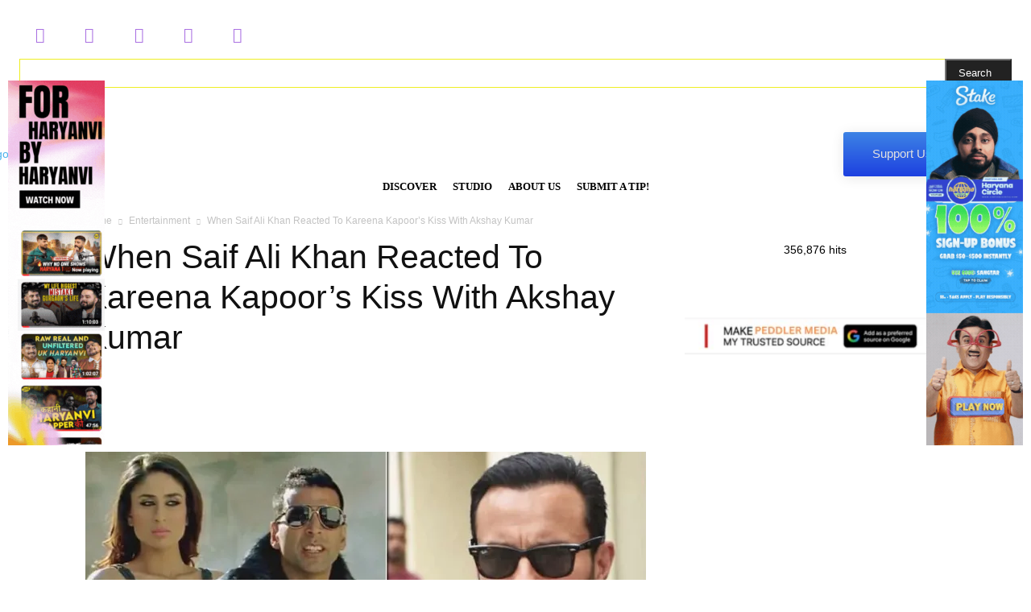

--- FILE ---
content_type: text/html; charset=UTF-8
request_url: https://peddlermedia.in/when-saif-ali-khan-reacted-to-kareena-kapoors-kiss-with-akshay-kumar/
body_size: 102851
content:
<!doctype html >
<!--[if IE 8]><html class="ie8" lang="en"> <![endif]-->
<!--[if IE 9]><html class="ie9" lang="en"> <![endif]-->
<!--[if gt IE 8]><!--><html lang="en-US" prefix="og: https://ogp.me/ns#"> <!--<![endif]--><head><script data-no-optimize="1">var litespeed_docref=sessionStorage.getItem("litespeed_docref");litespeed_docref&&(Object.defineProperty(document,"referrer",{get:function(){return litespeed_docref}}),sessionStorage.removeItem("litespeed_docref"));</script> <title>When Saif Ali Khan Reacted To Kareena Kapoor’s Kiss With Akshay Kumar Entertainment - Peddler Media</title><meta charset="UTF-8" /><meta name="viewport" content="width=device-width, initial-scale=1.0"><link rel="pingback" href="https://peddlermedia.in/xmlrpc.php" /><meta name="description" content="Kareena Kapoor Khan and Saif Ali Khan are quite possibly of the most adored couple in B-Town. The pair sends several objectives each time they step out and"/><meta name="robots" content="follow, index, max-snippet:-1, max-video-preview:-1, max-image-preview:large"/><link rel="canonical" href="https://peddlermedia.in/when-saif-ali-khan-reacted-to-kareena-kapoors-kiss-with-akshay-kumar/" /><meta property="og:locale" content="en_US" /><meta property="og:type" content="article" /><meta property="og:title" content="When Saif Ali Khan Reacted To Kareena Kapoor’s Kiss With Akshay Kumar Entertainment - Peddler Media" /><meta property="og:description" content="Kareena Kapoor Khan and Saif Ali Khan are quite possibly of the most adored couple in B-Town. The pair sends several objectives each time they step out and" /><meta property="og:url" content="https://peddlermedia.in/when-saif-ali-khan-reacted-to-kareena-kapoors-kiss-with-akshay-kumar/" /><meta property="og:site_name" content="Peddler Media" /><meta property="article:publisher" content="https://facebook.com/peddlermedia" /><meta property="article:tag" content="Akshay Kumar" /><meta property="article:section" content="Entertainment" /><meta property="og:updated_time" content="2025-08-20T17:29:44+05:30" /><meta property="og:image" content="https://i0.wp.com/peddlermedia.in/wp-content/uploads/2022/11/closedslot-2022-11-28T221123.954.jpg" /><meta property="og:image:secure_url" content="https://i0.wp.com/peddlermedia.in/wp-content/uploads/2022/11/closedslot-2022-11-28T221123.954.jpg" /><meta property="og:image:width" content="1200" /><meta property="og:image:height" content="675" /><meta property="og:image:alt" content="When Saif Ali Khan Reacted To Kareena Kapoor’s Kiss With Akshay Kumar In Kambakkht Ishq" /><meta property="og:image:type" content="image/jpeg" /><meta property="article:published_time" content="2022-11-28T22:12:01+05:30" /><meta property="article:modified_time" content="2025-08-20T17:29:44+05:30" /><meta name="twitter:card" content="summary_large_image" /><meta name="twitter:title" content="When Saif Ali Khan Reacted To Kareena Kapoor’s Kiss With Akshay Kumar Entertainment - Peddler Media" /><meta name="twitter:description" content="Kareena Kapoor Khan and Saif Ali Khan are quite possibly of the most adored couple in B-Town. The pair sends several objectives each time they step out and" /><meta name="twitter:site" content="@peddlernetwork" /><meta name="twitter:creator" content="@peddlernetwork" /><meta name="twitter:image" content="https://i0.wp.com/peddlermedia.in/wp-content/uploads/2022/11/closedslot-2022-11-28T221123.954.jpg" /><meta name="twitter:label1" content="Written by" /><meta name="twitter:data1" content="Entertainment Desk" /><meta name="twitter:label2" content="Time to read" /><meta name="twitter:data2" content="1 minute" /> <script type="application/ld+json" class="rank-math-schema">{"@context":"https://schema.org","@graph":[{"@type":"Place","@id":"https://peddlermedia.in/#place","address":{"@type":"PostalAddress","streetAddress":"Dada Lalchand Phougat Marg","addressLocality":"Rithal","addressRegion":"Haryana","postalCode":"124303","addressCountry":"IN"}},{"@type":["NewsMediaOrganization","Organization"],"@id":"https://peddlermedia.in/#organization","name":"GPMN India Publication Pvt. Ltd.","url":"https://peddlermedia.in","sameAs":["https://facebook.com/peddlermedia","https://twitter.com/peddlernetwork","https://instagram.com/peddlermedia","https://hk.linkedin.com/company/peddlermedia","https://myspace.com/peddlermedia","https://in.pinterest.com/peddlermedia/"],"email":"info@peddlermedia.in","address":{"@type":"PostalAddress","streetAddress":"Dada Lalchand Phougat Marg","addressLocality":"Rithal","addressRegion":"Haryana","postalCode":"124303","addressCountry":"IN"},"logo":{"@type":"ImageObject","@id":"https://peddlermedia.in/#logo","url":"https://peddlermedia.in/wp-content/uploads/2024/12/gpmn-india.png","contentUrl":"https://peddlermedia.in/wp-content/uploads/2024/12/gpmn-india.png","caption":"Peddler Media","inLanguage":"en-US","width":"112","height":"112"},"contactPoint":[{"@type":"ContactPoint","telephone":"+91 9729003405","contactType":"sales"}],"description":"GPMN India Publication Pvt. Ltd. is a content creation firm focused on delivering engaging and high-quality content across digital platforms. We specialize in sectors like travel, lifestyle, entertainment, and culture, providing fresh perspectives and trending stories to our diverse audience. With a passionate team of writers and creatives, our goal is to connect brands and audiences through captivating content that educates, entertains, and inspires. We aim to be a leading force in digital media, continuously evolving to meet the needs of our audience.","legalName":"GPMN India Publication Pvt. Ltd.","location":{"@id":"https://peddlermedia.in/#place"}},{"@type":"WebSite","@id":"https://peddlermedia.in/#website","url":"https://peddlermedia.in","name":"Peddler Media","alternateName":"peddlermedia.in","publisher":{"@id":"https://peddlermedia.in/#organization"},"inLanguage":"en-US"},{"@type":"ImageObject","@id":"https://i0.wp.com/peddlermedia.in/wp-content/uploads/2022/11/closedslot-2022-11-28T221123.954.jpg?fit=1200%2C675&amp;ssl=1","url":"https://i0.wp.com/peddlermedia.in/wp-content/uploads/2022/11/closedslot-2022-11-28T221123.954.jpg?fit=1200%2C675&amp;ssl=1","width":"1200","height":"675","caption":"When Saif Ali Khan Reacted To Kareena Kapoor\u2019s Kiss With Akshay Kumar In Kambakkht Ishq","inLanguage":"en-US"},{"@type":"BreadcrumbList","@id":"https://peddlermedia.in/when-saif-ali-khan-reacted-to-kareena-kapoors-kiss-with-akshay-kumar/#breadcrumb","itemListElement":[{"@type":"ListItem","position":"1","item":{"@id":"https://peddlermedia.in","name":"Home"}},{"@type":"ListItem","position":"2","item":{"@id":"https://peddlermedia.in/entertainment/","name":"Entertainment"}},{"@type":"ListItem","position":"3","item":{"@id":"https://peddlermedia.in/when-saif-ali-khan-reacted-to-kareena-kapoors-kiss-with-akshay-kumar/","name":"When Saif Ali Khan Reacted To Kareena Kapoor\u2019s Kiss With Akshay Kumar"}}]},{"@type":"WebPage","@id":"https://peddlermedia.in/when-saif-ali-khan-reacted-to-kareena-kapoors-kiss-with-akshay-kumar/#webpage","url":"https://peddlermedia.in/when-saif-ali-khan-reacted-to-kareena-kapoors-kiss-with-akshay-kumar/","name":"When Saif Ali Khan Reacted To Kareena Kapoor\u2019s Kiss With Akshay Kumar Entertainment - Peddler Media","datePublished":"2022-11-28T22:12:01+05:30","dateModified":"2025-08-20T17:29:44+05:30","isPartOf":{"@id":"https://peddlermedia.in/#website"},"primaryImageOfPage":{"@id":"https://i0.wp.com/peddlermedia.in/wp-content/uploads/2022/11/closedslot-2022-11-28T221123.954.jpg?fit=1200%2C675&amp;ssl=1"},"inLanguage":"en-US","breadcrumb":{"@id":"https://peddlermedia.in/when-saif-ali-khan-reacted-to-kareena-kapoors-kiss-with-akshay-kumar/#breadcrumb"}},{"@type":"Person","@id":"https://peddlermedia.in/author/entertainmentdesk/","name":"Entertainment Desk","description":"Entertainment Desk covers the latest in Bollywood, Hollywood, OTT, and TV. From celebrity news to movie reviews, we bring you the most engaging updates from the entertainment world.","url":"https://peddlermedia.in/author/entertainmentdesk/","image":{"@type":"ImageObject","@id":"https://peddlermedia.in/wp-content/litespeed/avatar/cc0ba420b64bd276384a209b86fd5fa6.jpg?ver=1768671555","url":"https://peddlermedia.in/wp-content/litespeed/avatar/cc0ba420b64bd276384a209b86fd5fa6.jpg?ver=1768671555","caption":"Entertainment Desk","inLanguage":"en-US"},"worksFor":{"@id":"https://peddlermedia.in/#organization"}},{"@type":"NewsArticle","headline":"When Saif Ali Khan Reacted To Kareena Kapoor\u2019s Kiss With Akshay Kumar Entertainment - Peddler Media -","datePublished":"2022-11-28T22:12:01+05:30","dateModified":"2025-08-20T17:29:44+05:30","articleSection":"Entertainment","author":{"@id":"https://peddlermedia.in/author/entertainmentdesk/","name":"Entertainment Desk"},"publisher":{"@id":"https://peddlermedia.in/#organization"},"description":"Kareena Kapoor Khan and Saif Ali Khan are quite possibly of the most adored couple in B-Town. The pair sends several objectives each time they step out and","name":"When Saif Ali Khan Reacted To Kareena Kapoor\u2019s Kiss With Akshay Kumar Entertainment - Peddler Media -","@id":"https://peddlermedia.in/when-saif-ali-khan-reacted-to-kareena-kapoors-kiss-with-akshay-kumar/#richSnippet","isPartOf":{"@id":"https://peddlermedia.in/when-saif-ali-khan-reacted-to-kareena-kapoors-kiss-with-akshay-kumar/#webpage"},"image":{"@id":"https://i0.wp.com/peddlermedia.in/wp-content/uploads/2022/11/closedslot-2022-11-28T221123.954.jpg?fit=1200%2C675&amp;ssl=1"},"inLanguage":"en-US","mainEntityOfPage":{"@id":"https://peddlermedia.in/when-saif-ali-khan-reacted-to-kareena-kapoors-kiss-with-akshay-kumar/#webpage"}}]}</script> <link rel='dns-prefetch' href='//stats.wp.com' /><link rel='dns-prefetch' href='//news.google.com' /><link rel='dns-prefetch' href='//www.googletagmanager.com' /><link rel='dns-prefetch' href='//fonts.googleapis.com' /><link rel='dns-prefetch' href='//pagead2.googlesyndication.com' /><link rel='preconnect' href='//i0.wp.com' /><link rel='preconnect' href='//c0.wp.com' /><link rel="alternate" type="application/rss+xml" title="Peddler Media &raquo; Feed" href="https://peddlermedia.in/feed/" /><link rel="alternate" type="application/rss+xml" title="Peddler Media &raquo; Comments Feed" href="https://peddlermedia.in/comments/feed/" /><link rel="alternate" title="oEmbed (JSON)" type="application/json+oembed" href="https://peddlermedia.in/wp-json/oembed/1.0/embed?url=https%3A%2F%2Fpeddlermedia.in%2Fwhen-saif-ali-khan-reacted-to-kareena-kapoors-kiss-with-akshay-kumar%2F" /><link rel="alternate" title="oEmbed (XML)" type="text/xml+oembed" href="https://peddlermedia.in/wp-json/oembed/1.0/embed?url=https%3A%2F%2Fpeddlermedia.in%2Fwhen-saif-ali-khan-reacted-to-kareena-kapoors-kiss-with-akshay-kumar%2F&#038;format=xml" /><link rel="alternate" type="application/rss+xml" title="Peddler Media &raquo; Stories Feed" href="https://peddlermedia.in/web-stories/feed/"><style id='wp-img-auto-sizes-contain-inline-css' type='text/css'>img:is([sizes=auto i],[sizes^="auto," i]){contain-intrinsic-size:3000px 1500px}
/*# sourceURL=wp-img-auto-sizes-contain-inline-css */</style><style id="litespeed-ccss">img:is([sizes=auto i],[sizes^="auto,"i]){contain-intrinsic-size:3000px 1500px}#jp-relatedposts{display:none;padding-top:1em;margin:1em 0;position:relative;clear:both}.jp-relatedposts::after{content:"";display:block;clear:both}#jp-relatedposts h3.jp-relatedposts-headline{margin:0 0 1em 0;display:inline-block;float:left;font-size:9pt;font-weight:700;font-family:inherit}#jp-relatedposts h3.jp-relatedposts-headline em::before{content:"";display:block;width:100%;min-width:30px;border-top:1px solid rgb(0 0 0/.2);margin-bottom:1em}#jp-relatedposts h3.jp-relatedposts-headline em{font-style:normal;font-weight:700}:root{--wp-block-synced-color:#7a00df;--wp-block-synced-color--rgb:122,0,223;--wp-bound-block-color:var(--wp-block-synced-color);--wp-editor-canvas-background:#ddd;--wp-admin-theme-color:#007cba;--wp-admin-theme-color--rgb:0,124,186;--wp-admin-theme-color-darker-10:#006ba1;--wp-admin-theme-color-darker-10--rgb:0,107,160.5;--wp-admin-theme-color-darker-20:#005a87;--wp-admin-theme-color-darker-20--rgb:0,90,135;--wp-admin-border-width-focus:2px}:root{--wp--preset--font-size--normal:16px;--wp--preset--font-size--huge:42px}.has-regular-font-size{font-size:1em}.aligncenter{clear:both}html :where(img[class*=wp-image-]){height:auto;max-width:100%}:where(figure){margin:0 0 1em}figure.wp-block-gallery.has-nested-images{align-items:normal}.wp-block-gallery.has-nested-images figure.wp-block-image:not(#individual-image){margin:0;width:calc(50% - var(--wp--style--unstable-gallery-gap, 16px)/2)}.wp-block-gallery.has-nested-images figure.wp-block-image{box-sizing:border-box;display:flex;flex-direction:column;flex-grow:1;justify-content:center;max-width:100%;position:relative}.wp-block-gallery.has-nested-images figure.wp-block-image>a{flex-direction:column;flex-grow:1;margin:0}.wp-block-gallery.has-nested-images figure.wp-block-image img{display:block;height:auto;max-width:100%!important;width:auto}.wp-block-gallery.has-nested-images.is-cropped figure.wp-block-image:not(#individual-image){align-self:inherit}.wp-block-gallery.has-nested-images.is-cropped figure.wp-block-image:not(#individual-image)>a{display:flex}.wp-block-gallery.has-nested-images.is-cropped figure.wp-block-image:not(#individual-image) a,.wp-block-gallery.has-nested-images.is-cropped figure.wp-block-image:not(#individual-image) img{flex:1 0 0%;height:100%;object-fit:cover;width:100%}@media (min-width:600px){.wp-block-gallery.has-nested-images.columns-default figure.wp-block-image:not(#individual-image){width:calc(33.33% - var(--wp--style--unstable-gallery-gap, 16px)*.66667)}.wp-block-gallery.has-nested-images.columns-default figure.wp-block-image:not(#individual-image):first-child:last-child{width:100%}}.wp-block-latest-posts{box-sizing:border-box}.wp-block-latest-posts.wp-block-latest-posts__list{list-style:none}.wp-block-latest-posts.wp-block-latest-posts__list li{clear:both;overflow-wrap:break-word}:root :where(.wp-block-latest-posts.wp-block-latest-posts__list){padding-left:0}:root{--wp--preset--aspect-ratio--square:1;--wp--preset--aspect-ratio--4-3:4/3;--wp--preset--aspect-ratio--3-4:3/4;--wp--preset--aspect-ratio--3-2:3/2;--wp--preset--aspect-ratio--2-3:2/3;--wp--preset--aspect-ratio--16-9:16/9;--wp--preset--aspect-ratio--9-16:9/16;--wp--preset--color--black:#000000;--wp--preset--color--cyan-bluish-gray:#abb8c3;--wp--preset--color--white:#ffffff;--wp--preset--color--pale-pink:#f78da7;--wp--preset--color--vivid-red:#cf2e2e;--wp--preset--color--luminous-vivid-orange:#ff6900;--wp--preset--color--luminous-vivid-amber:#fcb900;--wp--preset--color--light-green-cyan:#7bdcb5;--wp--preset--color--vivid-green-cyan:#00d084;--wp--preset--color--pale-cyan-blue:#8ed1fc;--wp--preset--color--vivid-cyan-blue:#0693e3;--wp--preset--color--vivid-purple:#9b51e0;--wp--preset--gradient--vivid-cyan-blue-to-vivid-purple:linear-gradient(135deg,rgb(6,147,227) 0%,rgb(155,81,224) 100%);--wp--preset--gradient--light-green-cyan-to-vivid-green-cyan:linear-gradient(135deg,rgb(122,220,180) 0%,rgb(0,208,130) 100%);--wp--preset--gradient--luminous-vivid-amber-to-luminous-vivid-orange:linear-gradient(135deg,rgb(252,185,0) 0%,rgb(255,105,0) 100%);--wp--preset--gradient--luminous-vivid-orange-to-vivid-red:linear-gradient(135deg,rgb(255,105,0) 0%,rgb(207,46,46) 100%);--wp--preset--gradient--very-light-gray-to-cyan-bluish-gray:linear-gradient(135deg,rgb(238,238,238) 0%,rgb(169,184,195) 100%);--wp--preset--gradient--cool-to-warm-spectrum:linear-gradient(135deg,rgb(74,234,220) 0%,rgb(151,120,209) 20%,rgb(207,42,186) 40%,rgb(238,44,130) 60%,rgb(251,105,98) 80%,rgb(254,248,76) 100%);--wp--preset--gradient--blush-light-purple:linear-gradient(135deg,rgb(255,206,236) 0%,rgb(152,150,240) 100%);--wp--preset--gradient--blush-bordeaux:linear-gradient(135deg,rgb(254,205,165) 0%,rgb(254,45,45) 50%,rgb(107,0,62) 100%);--wp--preset--gradient--luminous-dusk:linear-gradient(135deg,rgb(255,203,112) 0%,rgb(199,81,192) 50%,rgb(65,88,208) 100%);--wp--preset--gradient--pale-ocean:linear-gradient(135deg,rgb(255,245,203) 0%,rgb(182,227,212) 50%,rgb(51,167,181) 100%);--wp--preset--gradient--electric-grass:linear-gradient(135deg,rgb(202,248,128) 0%,rgb(113,206,126) 100%);--wp--preset--gradient--midnight:linear-gradient(135deg,rgb(2,3,129) 0%,rgb(40,116,252) 100%);--wp--preset--font-size--small:11px;--wp--preset--font-size--medium:20px;--wp--preset--font-size--large:32px;--wp--preset--font-size--x-large:42px;--wp--preset--font-size--regular:15px;--wp--preset--font-size--larger:50px;--wp--preset--spacing--20:0.44rem;--wp--preset--spacing--30:0.67rem;--wp--preset--spacing--40:1rem;--wp--preset--spacing--50:1.5rem;--wp--preset--spacing--60:2.25rem;--wp--preset--spacing--70:3.38rem;--wp--preset--spacing--80:5.06rem;--wp--preset--shadow--natural:6px 6px 9px rgba(0, 0, 0, 0.2);--wp--preset--shadow--deep:12px 12px 50px rgba(0, 0, 0, 0.4);--wp--preset--shadow--sharp:6px 6px 0px rgba(0, 0, 0, 0.2);--wp--preset--shadow--outlined:6px 6px 0px -3px rgb(255, 255, 255), 6px 6px rgb(0, 0, 0);--wp--preset--shadow--crisp:6px 6px 0px rgb(0, 0, 0)}:where(.is-layout-flex){gap:.5em}body .is-layout-flex{display:flex}.is-layout-flex{flex-wrap:wrap;align-items:center}.is-layout-flex>:is(*,div){margin:0}.wp-block-gallery.wp-block-gallery-1{--wp--style--unstable-gallery-gap:var( --wp--style--gallery-gap-default, var( --gallery-block--gutter-size, var( --wp--style--block-gap, 0.5em ) ) );gap:var(--wp--style--gallery-gap-default,var(--gallery-block--gutter-size,var(--wp--style--block-gap,.5em)))}.tdm-btn{display:inline-block;font-family:var(--td_default_google_font_2,'Roboto',sans-serif);text-align:center;position:relative}.tdm-btn .tdm-btn-text{vertical-align:middle}.tdm-btn-lg{font-size:15px;font-weight:500;line-height:52px;height:55px;padding:0 36px}@media (min-width:768px) and (max-width:1018px){.tdm-btn-lg{line-height:52px;height:52px;padding:0 34px}}@media (max-width:767px){.tdm-btn-lg{font-size:14px;line-height:50px;height:50px;padding:0 30px}}.tds-button3{color:#000;background-color:#fff;z-index:0}.tds-button3:before{content:"";background-color:#fff;width:100%;height:100%;left:0;top:0;position:absolute;z-index:-1;opacity:0}.jetpack-subscribe-modal{visibility:hidden;position:fixed;z-index:50000;left:0;top:0;width:100%;height:100%;overflow:auto;background-color:#fff0}:root{--td_theme_color:#4db2ec;--td_grid_border_color:#ededed;--td_black:#222;--td_text_color:#111;--td_default_google_font_1:'Open Sans', 'Open Sans Regular', sans-serif;--td_default_google_font_2:'Roboto', sans-serif}html{font-family:sans-serif;-ms-text-size-adjust:100%;-webkit-text-size-adjust:100%}body{margin:0}article,aside,figure,header{display:block}[hidden]{display:none}a{background-color:#fff0}img{border:0}svg:not(:root){overflow:hidden}figure{margin:0}input{color:inherit;font:inherit;margin:0}html input[type="button"]{-webkit-appearance:button}input::-moz-focus-inner{border:0;padding:0}input{line-height:normal}*{-webkit-box-sizing:border-box;-moz-box-sizing:border-box;box-sizing:border-box}*:before,*:after{-webkit-box-sizing:border-box;-moz-box-sizing:border-box;box-sizing:border-box}img{max-width:100%;height:auto}.td-main-content-wrap{background-color:#fff}.td-page-meta{display:none}.td-container,.tdc-row{width:1068px;margin-right:auto;margin-left:auto}.td-container:before,.tdc-row:before,.td-container:after,.tdc-row:after{display:table;content:"";line-height:0}.td-container:after,.tdc-row:after{clear:both}.tdc-row[class*="stretch_row"]>.td-pb-row>.td-element-style{width:100vw!important;left:50%!important;transform:translateX(-50%)!important}@media (max-width:767px){.td-pb-row>.td-element-style{width:100vw!important;left:50%!important;transform:translateX(-50%)!important}}.tdc-row.stretch_row_1400{width:auto!important;max-width:1440px}@media (min-width:768px) and (max-width:1018px){.tdc-row.stretch_row_1400>.td-pb-row{margin-right:0;margin-left:0}}@media (min-width:1141px){.tdc-row.stretch_row_1400{padding-left:24px;padding-right:24px}}@media (min-width:1019px) and (max-width:1140px){.tdc-row.stretch_row_1400{padding-left:20px;padding-right:20px}}@media (max-width:767px){.tdc-row.td-stretch-content{padding-left:20px;padding-right:20px}}.td-pb-row{*zoom:1;margin-right:-24px;margin-left:-24px;position:relative}.td-pb-row:before,.td-pb-row:after{display:table;content:""}.td-pb-row:after{clear:both}.td-pb-row [class*="td-pb-span"]{display:block;min-height:1px;float:left;padding-right:24px;padding-left:24px;position:relative}@media (min-width:1019px) and (max-width:1140px){.td-pb-row [class*="td-pb-span"]{padding-right:20px;padding-left:20px}}@media (min-width:768px) and (max-width:1018px){.td-pb-row [class*="td-pb-span"]{padding-right:14px;padding-left:14px}}@media (max-width:767px){.td-pb-row [class*="td-pb-span"]{padding-right:0;padding-left:0;float:none;width:100%}}.td-ss-main-sidebar{-webkit-backface-visibility:hidden;-webkit-perspective:1000}.td-pb-span3{width:25%}.td-pb-span4{width:33.33333333%}.td-pb-span6{width:50%}.td-pb-span8{width:66.66666667%}.td-pb-span12{width:100%}.wpb_row{margin-bottom:0}@media (min-width:1019px) and (max-width:1140px){.td-container,.tdc-row{width:980px}.td-pb-row{margin-right:-20px;margin-left:-20px}}@media (min-width:768px) and (max-width:1018px){.td-container,.tdc-row{width:740px}.td-pb-row{margin-right:-14px;margin-left:-14px}}@media (max-width:767px){.td-container,.tdc-row{width:100%;padding-left:20px;padding-right:20px}.td-pb-row{width:100%;margin-left:0;margin-right:0}}@media (min-width:768px){.td-drop-down-search .td-search-form{margin:20px}}#td-outer-wrap{overflow:hidden}@media (max-width:767px){#td-outer-wrap{margin:auto;width:100%;-webkit-transform-origin:50% 200px 0;transform-origin:50% 200px 0}}.td-menu-background{background-repeat:var(--td_mobile_background_repeat,no-repeat);background-size:var(--td_mobile_background_size,cover);background-position:var(--td_mobile_background_size,center top);position:fixed;top:0;display:block;width:100%;height:113%;z-index:9999;visibility:hidden;transform:translate3d(-100%,0,0);-webkit-transform:translate3d(-100%,0,0)}.td-menu-background:before{content:"";width:100%;height:100%;position:absolute;top:0;left:0;opacity:.98;background:#313b45;background:-webkit-gradient(left top,left bottom,color-stop(0%,var(--td_mobile_gradient_one_mob,#313b45)),color-stop(100%,var(--td_mobile_gradient_two_mob,#3393b8)));background:linear-gradient(to bottom,var(--td_mobile_gradient_one_mob,#313b45) 0%,var(--td_mobile_gradient_two_mob,#3393b8) 100%)}#td-mobile-nav{padding:0;position:fixed;width:100%;height:calc(100% + 1px);top:0;z-index:9999;visibility:hidden;transform:translate3d(-99%,0,0);-webkit-transform:translate3d(-99%,0,0);left:-1%;font-family:-apple-system,".SFNSText-Regular","San Francisco","Roboto","Segoe UI","Helvetica Neue","Lucida Grande",sans-serif}#td-mobile-nav .td_display_err{text-align:center;color:var(--td_mobile_text_color,#ffffff);border:none;-webkit-box-shadow:0 0 8px rgb(0 0 0/.16);box-shadow:0 0 8px rgb(0 0 0/.16);margin:-9px -30px 24px;font-size:14px;border-radius:0;padding:12px;position:relative;background-color:rgb(255 255 255/.06);display:none}#td-mobile-nav input:invalid{box-shadow:none!important}#td-mobile-nav{height:1px;overflow:hidden}#td-mobile-nav .td-menu-socials{padding:0 65px 0 20px;overflow:hidden;height:60px}#td-mobile-nav .td-social-icon-wrap{margin:20px 5px 0 0;display:inline-block}#td-mobile-nav .td-social-icon-wrap i{border:none;background-color:#fff0;font-size:14px;width:40px;height:40px;line-height:38px;color:var(--td_mobile_text_color,#ffffff);vertical-align:middle}.td-mobile-close{position:absolute;right:1px;top:0;z-index:1000}.td-mobile-close .td-icon-close-mobile{height:70px;width:70px;line-height:70px;font-size:21px;color:var(--td_mobile_text_color,#ffffff);top:4px;position:relative}.td-mobile-content{padding:20px 20px 0}.td-mobile-container{padding-bottom:20px;position:relative}.td-mobile-content ul{list-style:none;margin:0;padding:0}.td-mobile-content li{float:none;margin-left:0;-webkit-touch-callout:none}.td-mobile-content li a{display:block;line-height:21px;font-size:21px;color:var(--td_mobile_text_color,#ffffff);margin-left:0;padding:12px 30px 12px 12px;font-weight:700}.td-mobile-container{opacity:1}#td-mobile-nav .td-login-animation{opacity:0;position:absolute;top:0;width:100%}#td-mobile-nav .td-login-animation .td-login-inputs{height:76px}.td-search-wrap-mob{padding:0;position:absolute;width:100%;height:auto;top:0;text-align:center;z-index:9999;visibility:hidden;color:var(--td_mobile_text_color,#ffffff);font-family:-apple-system,".SFNSText-Regular","San Francisco","Roboto","Segoe UI","Helvetica Neue","Lucida Grande",sans-serif}.td-search-wrap-mob .td-drop-down-search{opacity:0;visibility:hidden;-webkit-backface-visibility:hidden;position:relative}.td-search-wrap-mob #td-header-search-mob{color:var(--td_mobile_text_color,#ffffff);font-weight:700;font-size:26px;height:40px;line-height:36px;border:0;background:#fff0;outline:0;margin:8px 0;padding:0;text-align:center}.td-search-wrap-mob .td-search-input{margin:0 5%;position:relative}.td-search-wrap-mob .td-search-input span{opacity:.8;font-size:12px}.td-search-wrap-mob .td-search-input:before,.td-search-wrap-mob .td-search-input:after{content:"";position:absolute;display:block;width:100%;height:1px;background-color:var(--td_mobile_text_color,#ffffff);bottom:0;left:0;opacity:.2}.td-search-wrap-mob .td-search-input:after{opacity:.8;transform:scaleX(0);-webkit-transform:scaleX(0)}.td-search-wrap-mob .td-search-form{margin-bottom:30px}.td-search-background{background-repeat:no-repeat;background-size:cover;background-position:center top;position:fixed;top:0;display:block;width:100%;height:113%;z-index:9999;transform:translate3d(100%,0,0);-webkit-transform:translate3d(100%,0,0);visibility:hidden}.td-search-background:before{content:"";width:100%;height:100%;position:absolute;top:0;left:0;opacity:.98;background:#313b45;background:-webkit-gradient(left top,left bottom,color-stop(0%,var(--td_mobile_gradient_one_mob,#313b45)),color-stop(100%,var(--td_mobile_gradient_two_mob,#3393b8)));background:linear-gradient(to bottom,var(--td_mobile_gradient_one_mob,#313b45) 0%,var(--td_mobile_gradient_two_mob,#3393b8) 100%)}.td-search-close{text-align:right;z-index:1000}.td-search-close .td-icon-close-mobile{height:70px;width:70px;line-height:70px;font-size:21px;color:var(--td_mobile_text_color,#ffffff);position:relative;top:4px;right:0}#td-mobile-nav label{position:absolute;top:26px;left:10px;font-size:17px;color:var(--td_mobile_text_color,#ffffff);opacity:.6}.td-login-inputs{position:relative}body{font-family:Verdana,BlinkMacSystemFont,-apple-system,"Segoe UI",Roboto,Oxygen,Ubuntu,Cantarell,"Open Sans","Helvetica Neue",sans-serif;font-size:14px;line-height:21px}p{margin-top:0;margin-bottom:21px}a{color:var(--td_theme_color,#4db2ec);text-decoration:none}ul{padding:0}ul li{line-height:24px;margin-left:21px}h1,h2,h3,h4{font-family:var(--td_default_google_font_2,'Roboto',sans-serif);color:var(--td_text_color,#111111);font-weight:400;margin:6px 0}h3>a{color:var(--td_text_color,#111111)}h1{font-size:32px;line-height:40px;margin-top:33px;margin-bottom:23px}h2{font-size:27px;line-height:38px;margin-top:30px;margin-bottom:20px}h3{font-size:22px;line-height:30px;margin-top:27px;margin-bottom:17px}h4{font-size:19px;line-height:29px;margin-top:24px;margin-bottom:14px}input[type=text]{font-size:12px;line-height:21px;color:#444;border:1px solid #e1e1e1;width:100%;max-width:100%;height:34px;padding:3px 9px}@media (max-width:767px){input[type=text]{font-size:16px}}input[type=password]{width:100%;position:relative;top:0;display:inline-table;vertical-align:middle;font-size:12px;line-height:21px;color:#444;border:1px solid #ccc;max-width:100%;height:34px;padding:3px 9px;margin-bottom:10px}@media (max-width:767px){input[type=password]{font-size:16px}}.tagdiv-type{font-size:15px;line-height:1.74;color:#222}.tagdiv-type img{margin-bottom:21px}.tagdiv-type ul{margin-bottom:26px}.tagdiv-type ul li:not(.blocks-gallery-item):not(.wp-block-navigation-item){line-height:inherit;margin-bottom:10px}.tagdiv-type ul li:not(.blocks-gallery-item):not(.wp-block-navigation-item):last-child{margin-bottom:0}.aligncenter{text-align:center;clear:both;display:block;margin:6px auto}.td_module_wrap{position:relative;padding-bottom:35px}.td_module_wrap .entry-title{font-size:21px;line-height:25px;margin:0 0 6px 0}.entry-title{word-wrap:break-word}.td-module-meta-info{font-family:var(--td_default_google_font_1,'Open Sans','Open Sans Regular',sans-serif);font-size:11px;margin-bottom:7px;line-height:1;min-height:17px}.td-post-author-name{font-weight:700;display:inline-block;position:relative;top:2px}.td-post-author-name a{color:#000}.td-post-author-name span{color:#ccc;margin:0 2px 0 2px;font-weight:400}.td-post-date{color:#767676;display:inline-block;position:relative;top:2px}.td-module-comments{position:relative;float:right;font-family:var(--td_default_google_font_1,'Open Sans','Open Sans Regular',sans-serif);font-size:10px;font-weight:600;text-align:center;line-height:1}.td-module-comments a{color:#fff;background-color:#000;display:inline-block;min-width:17px;padding:3px 4px 4px 5px;position:relative}.td-module-comments a:after{position:absolute;bottom:-3px;left:0;content:"";width:0;height:0;border-style:solid;border-width:3px 3px 0 0;border-color:#000 #fff0 #fff0 #fff0}.block-title{font-family:var(--td_default_google_font_2,'Roboto',sans-serif);font-size:14px;line-height:1;margin-top:0;margin-bottom:26px;border-bottom:2px solid var(--td_header_color,var(--td_black,#222222))}.block-title>span{line-height:17px;display:inline-block;padding:7px 12px 4px;background-color:var(--td_header_color,var(--td_black,#222222));color:var(--td_text_header_color,#ffffff)}.td_block_template_1 .block-title{text-align:left}.td-main-content-wrap{padding-bottom:40px}@media (max-width:767px){.td-main-content-wrap{padding-bottom:26px}}.td-ss-main-sidebar{perspective:unset!important}.td-crumb-container{min-height:35px;margin-bottom:9px;padding-top:21px}@media (min-width:768px) and (max-width:1018px){.td-crumb-container{padding-top:16px}}@media (max-width:767px){.td-crumb-container{padding-top:11px}}@media (max-width:767px){.single-post .td-bred-no-url-last{display:none}}.entry-crumbs{font-family:var(--td_default_google_font_1,'Open Sans','Open Sans Regular',sans-serif);font-size:12px;color:#c3c3c3;line-height:18px;padding-top:1px;padding-bottom:2px}.entry-crumbs a{color:#c3c3c3}.entry-crumbs .td-bread-sep{font-size:8px;margin:0 5px}.post{background-color:var(--td_container_transparent,#ffffff)}.post header .entry-title{margin-top:0;margin-bottom:7px;word-wrap:break-word;font-size:41px;line-height:50px}@media (max-width:1018px){.post header .entry-title{font-size:32px;line-height:36px}}@media (max-width:767px){.post header .entry-title{margin-top:3px;margin-bottom:9px}}header .td-module-meta-info{margin-bottom:16px}.td-next-prev-separator{display:none}.td-author-name{font-family:var(--td_default_google_font_1,'Open Sans','Open Sans Regular',sans-serif);font-size:15px;line-height:21px;font-weight:700;margin:7px 0 8px 0}.td-author-name a{color:#222}.td-post-featured-image{position:relative}.td-post-featured-image img{display:block;margin-bottom:26px;width:100%}.td-post-content{margin-top:21px;padding-bottom:16px}@media (max-width:767px){.td-post-content{margin-top:16px}}.td-post-content img{display:block}@media (max-width:1018px){.td-post-template-default .td-post-header header .entry-title{font-size:32px;line-height:36px}}.td-post-template-default .td-post-featured-image img{width:auto}.wp-block-image{margin-bottom:21px}.wp-block-gallery{margin-bottom:26px}.wp-block-latest-posts:not(.is-grid) li{list-style:none;margin-bottom:8px!important;margin-left:0;padding-bottom:7px;border-bottom:1px dashed #f1f1f1;font-family:var(--td_default_google_font_2,'Roboto',sans-serif)}.wp-block-latest-posts:not(.is-grid) li a{display:inline-block;color:#222;line-height:21px}[class^="td-icon-"]:before,[class*=" td-icon-"]:before{font-family:"newspaper";speak:none;font-style:normal;font-weight:400;font-variant:normal;text-transform:none;line-height:1;text-align:center;-webkit-font-smoothing:antialiased;-moz-osx-font-smoothing:grayscale}[class*="td-icon-"]{line-height:1;text-align:center;display:inline-block}.td-icon-right:before{content:""}.td-icon-right-arrow:before{content:""}.td-icon-menu-up:before{content:""}.td-icon-search:before{content:""}.td-icon-facebook:before{content:""}.td-icon-instagram:before{content:""}.td-icon-pinterest:before{content:""}.td-icon-spotify:before{content:""}.td-icon-twitter:before{content:""}.td-icon-youtube:before{content:""}.td-icon-close:before{content:""}.td-icon-read-down:before{content:""}.td-icon-whatsapp:before{content:""}.td-icon-close-mobile:before{content:""}.td-icon-plus:before{content:""}.td-icon-threads:before{content:""}.widget{font-family:var(--td_default_google_font_1,'Open Sans','Open Sans Regular',sans-serif);margin-bottom:38px}.widget a{color:#111}.widget ul{list-style:none;box-shadow:none}.widget li{line-height:30px;list-style:none;margin-left:12px}.widget .block-title{margin-bottom:13px}.widget_recent_entries{margin-bottom:32px}.widget_recent_entries ul{margin-top:13px}.widget_recent_entries li{margin-bottom:8px;padding-bottom:7px;border-bottom:1px dashed #f1f1f1;font-family:var(--td_default_google_font_2,'Roboto',sans-serif)}@media (min-width:768px) and (max-width:1018px){.widget_recent_entries li{margin-bottom:3px;padding-bottom:2px}}.widget_recent_entries li a{display:inline-block;line-height:21px}@media (max-width:767px){.td-header-desktop-wrap{display:none}}@media (min-width:767px){.td-header-mobile-wrap{display:none}}.tdc_zone{margin:0}.td-header-template-wrap{z-index:100}.td-header-desktop-wrap{width:100%}#td-mobile-nav .td-menu-login-section{list-style:none;position:relative;margin-top:20px}#td-mobile-nav .td-menu-login-section a{color:var(--td_mobile_text_color,#ffffff)}#td-mobile-nav .td-guest-wrap{height:40px;text-align:center}#td-mobile-nav .td-guest-wrap .td-menu-login{display:inline-block;font-size:20px;font-weight:700;color:#fff;vertical-align:middle}#td-mobile-nav .td-register-section{position:absolute;top:0;color:var(--td_mobile_text_color,#ffffff);width:100%;z-index:-1}#td-mobile-nav .td-register-section a{color:var(--td_mobile_text_color,#ffffff)}#td-mobile-nav .td-register-section .td-icon-read-down{font-size:23px;transform:rotate(90deg);-webkit-transform:rotate(90deg);line-height:74px;width:74px}#td-mobile-nav .td-register-section .td-login-input{color:var(--td_mobile_text_color,#ffffff);font-weight:400;font-size:17px;height:40px;line-height:40px;border:0;background:#fff0;outline:0;margin:18px 0;position:relative;border-bottom:1px solid var(--td_mobile_text_color,rgb(255 255 255 / .2));border-radius:0;box-shadow:none}#td-mobile-nav .td-register-section .td-login-form-wrap{padding:0 30px}#td-mobile-nav .td-register-section .td-login-button{display:block;text-align:center;width:100%;text-transform:uppercase;line-height:50px;color:var(--td_mobile_button_color_mob,#000000);border:none;-webkit-box-shadow:0 0 8px rgb(0 0 0/.36);box-shadow:0 0 8px rgb(0 0 0/.36);margin:17px 0 15px;font-size:17px;border-radius:0;background-color:var(--td_mobile_button_background_mob,#ffffff);opacity:.8;text-shadow:none}#td-mobile-nav .td-register-section .td-login-info-text{text-align:center;margin-bottom:20px}#td-mobile-nav .td-login-title{position:absolute;top:0;padding:0 50px;text-align:center;line-height:74px;text-transform:uppercase;width:100%;font-size:17px;height:74px;overflow:hidden;z-index:-1}#td-mobile-nav .td-login-panel-title{text-align:center;font-size:16px;padding:30px 10px}#td-mobile-nav .td-login-panel-title span{display:inline-block;font-size:28px;font-weight:700;width:100%;margin-bottom:10px}.td_block_wrap{margin-bottom:48px;position:relative;clear:both}@media (max-width:767px){.td_block_wrap{margin-bottom:32px}}.td-block-title-wrap{position:relative}.td-fix-index{transform:translateZ(0);-webkit-transform:translateZ(0)}#login_pass-mob{display:none!important}.td-container-wrap{background-color:var(--td_container_transparent,#ffffff);margin-left:auto;margin-right:auto}.td-scroll-up{position:fixed;bottom:4px;right:5px;z-index:9999}.td-scroll-up[data-style="style1"]{display:none;width:40px;height:40px;background-color:var(--td_theme_color,#4db2ec);transform:translate3d(0,70px,0)}.td-scroll-up[data-style="style1"] .td-icon-menu-up{position:relative;color:#fff;font-size:20px;display:block;text-align:center;width:40px;top:7px}.widget{overflow:hidden}.td-element-style{position:absolute;z-index:0;width:100%;height:100%;top:0;bottom:0;left:0;right:0;overflow:hidden}.td-element-style-before{opacity:0}body.td-animation-stack-type0 .post img:not(.woocommerce-product-gallery img):not(.rs-pzimg){opacity:0}html{font-family:sans-serif;-ms-text-size-adjust:100%;-webkit-text-size-adjust:100%}body{margin:0}article,aside,figure,header{display:block}[hidden]{display:none}a{background-color:#fff0}h1{font-size:2em;margin:.67em 0}img{border:0}svg:not(:root){overflow:hidden}figure{margin:0}input{color:inherit;font:inherit;margin:0}html input[type="button"]{-webkit-appearance:button}input::-moz-focus-inner{border:0;padding:0}input{line-height:normal}.td-social-icon-wrap>a{display:inline-block}.td-social-icon-wrap .td-icon-font{font-size:12px;width:30px;height:24px;line-height:24px}@media (max-width:767px){.td-social-icon-wrap{margin:0 3px}}.td_module_9{padding-bottom:25px;border-bottom:1px dashed #f2f2f2;margin-bottom:26px;text-align:center}.td_module_9 .td-module-comments{top:auto;float:none;margin-bottom:8px}.td_module_9 .entry-title{font-size:17px;line-height:24px;margin-bottom:8px;font-weight:500}.td_module_9 .td-module-meta-info{margin-bottom:0}.td-pulldown-filter-list{display:none}.td-more-articles-box{-webkit-transform:translate3d(0,0,0);transform:translate3d(0,0,0);position:fixed;width:341px;bottom:48px;right:-384px;background-color:#fff;padding:16px 20px 0 20px;border-style:solid;border-color:var(--td_grid_border_color,#ededed);border-width:1px 0 1px 1px;z-index:9999;visibility:hidden}@media (max-width:767px){.td-more-articles-box{display:none!important}}.td-more-articles-box-title{font-family:var(--td_default_google_font_1,'Open Sans','Open Sans Regular',sans-serif);color:#222;font-size:17px;font-weight:600;line-height:30px;display:inline-block;text-align:center;min-width:300px;margin-bottom:18px}.td-content-more-articles-box .td_module_9:last-child{border-bottom:0;margin-bottom:0}.td-close-more-articles-box{display:inline-block;position:absolute;left:14px;top:21px;line-height:26px;padding:2px 11px;font-size:17px}.td_block_template_1 .block-title{text-align:left}.sd-content ul{padding:0!important;margin:0!important;list-style:none!important}.sd-content ul li{display:inline-block;margin:0 8px 12px 0;padding:0}.sd-social-icon .sd-content ul li a.sd-button,.sd-content ul li a.sd-button{text-decoration:none!important;display:inline-block;font-size:13px;font-family:"Open Sans",sans-serif;font-weight:500;border-radius:4px;color:#2c3338!important;background:#fff;box-shadow:0 1px 2px rgb(0 0 0/.12),0 0 0 1px rgb(0 0 0/.12);text-shadow:none;line-height:23px;padding:4px 11px 3px 9px}.sd-content ul li a.sd-button>span{line-height:23px;margin-left:6px}.sd-social-icon .sd-content ul li a.sd-button>span{margin-left:0}body .sd-social-icon .sd-content ul li[class*="share-"] a.sd-button.share-icon.no-text span:not(.custom-sharing-span){display:none}.sd-content ul li a.sd-button::before{display:inline-block;-webkit-font-smoothing:antialiased;-moz-osx-font-smoothing:grayscale;font:400 18px/1 social-logos;vertical-align:top;text-align:center}@media screen and (-webkit-min-device-pixel-ratio:0){.sd-content ul li a.sd-button::before{position:relative;top:2px}}.sd-social-icon .sd-content ul li.share-linkedin a::before{content:""}.sd-social-icon .sd-content ul li.share-jetpack-whatsapp a::before{content:""}.sd-social-icon .sd-content ul li[class*="share-"].share-jetpack-whatsapp a.sd-button{background:#43d854;color:#fff!important}.sharing-hidden .inner{position:absolute;z-index:2;border:1px solid #ccc;padding:10px;background:#fff;box-shadow:0 5px 20px rgb(0 0 0/.2);border-radius:2px;margin-top:5px;max-width:400px}.sharing-hidden .inner ul{margin:0!important}.sharing-hidden .inner::before,.sharing-hidden .inner::after{position:absolute;z-index:1;top:-8px;left:20px;width:0;height:0;border-left:6px solid #fff0;border-right:6px solid #fff0;border-bottom:8px solid #ccc;content:"";display:block}.sharing-hidden .inner::after{z-index:2;top:-7px;border-left:6px solid #fff0;border-right:6px solid #fff0;border-bottom:8px solid #fff}.sharing-hidden ul{margin:0}.sd-social-icon .sd-content ul li[class*="share-"] a{border-radius:50%;border:0;box-shadow:none;padding:7px;position:relative;top:-2px;line-height:1;width:auto;height:auto;margin-bottom:0;max-width:32px}.sd-social-icon .sd-content ul li[class*="share-"] a.sd-button>span{line-height:1}.sd-social-icon .sd-content ul li[class*="share-"] a.sd-button::before{top:0}.sd-social-icon .sd-content ul li[class*="share-"] a.sd-button{background:#e9e9e9;margin-top:2px;text-indent:0}.sd-social-icon .sd-content ul li[class*="share-"].share-linkedin a.sd-button{background:#0077b5;color:#fff!important}:root{--accent-color-1:#E04040;--accent-color-2:#F35858;--base-color-1:#000000;--light-color-1:#EDEDED;--wm-black:#000000;--wm-white:#FFFFFF;--wm-primary:#ff5f45;--wm-primary-dark:#ea3c1f;--wm-primary-bright:#ffb3a6;--wm-light-grey:#f2f2f2;--wm-med-grey:#e9e9e9;--wm-excerpt-grey:#9A9A9A}:root{--global-font-1:Big Shoulders Text;--global-font-2:Roboto Slab;--global-font-3:Work Sans;--kanit:Kanit;--sans-serif:Hanken Grotesk}:root{--td_mobile_gradient_one_mob:rgba(0,0,0,0.5);--td_mobile_gradient_two_mob:rgba(0,0,0,0.6)}:root{--td_mobile_gradient_one_mob:rgba(0,0,0,0.5);--td_mobile_gradient_two_mob:rgba(0,0,0,0.6)}:host{display:block;margin-left:auto;margin-right:auto;position:relative;z-index:1}.swiper{display:block;list-style:none;margin-left:auto;margin-right:auto;overflow:hidden;padding:0;position:relative;z-index:1}.swiper-wrapper{box-sizing:initial;display:flex;height:100%;position:relative;width:100%;z-index:1}.swiper-wrapper{transform:translateZ(0)}.swiper-button-next,.swiper-button-prev{align-items:center;color:#007aff;display:flex;height:44px;justify-content:center;margin-top:-22px;position:absolute;top:50%;width:27px;z-index:10}.swiper-button-next svg,.swiper-button-prev svg{height:100%;-o-object-fit:contain;object-fit:contain;transform-origin:center;width:100%}.swiper-button-prev{left:10px;right:auto}.swiper-button-next:after,.swiper-button-prev:after{font-family:swiper-icons;font-size:44px;font-variant:normal;letter-spacing:0;line-height:1;text-transform:none!important}.swiper-button-prev:after{content:"prev"}.swiper-button-next{left:auto;right:10px}.swiper-button-next:after{content:"next"}.swiper-pagination{position:absolute;text-align:center;transform:translateZ(0);z-index:10}:root{--jp-carousel-primary-color:#fff;--jp-carousel-primary-subtle-color:#999;--jp-carousel-bg-color:#000;--jp-carousel-bg-faded-color:#222;--jp-carousel-border-color:#3a3a3a}.jp-carousel-overlay .swiper-button-prev,.jp-carousel-overlay .swiper-button-next{background-image:none}.jp-carousel-wrap *{line-height:inherit}.jp-carousel-wrap.swiper{height:auto;width:100vw}.jp-carousel-overlay .swiper-button-prev,.jp-carousel-overlay .swiper-button-next{opacity:.5;height:initial;width:initial;padding:20px 40px;background-image:none}.jp-carousel-overlay .swiper-button-next::after,.jp-carousel-overlay .swiper-button-prev::after{content:none}.jp-carousel-overlay .swiper-button-prev svg,.jp-carousel-overlay .swiper-button-next svg{height:30px;width:28px;background:var(--jp-carousel-bg-color);border-radius:4px}.jp-carousel-overlay{font-family:"Helvetica Neue",sans-serif!important;z-index:2147483647;overflow-x:hidden;overflow-y:auto;direction:ltr;position:fixed;top:0;right:0;bottom:0;left:0;background:var(--jp-carousel-bg-color)}.jp-carousel-overlay *{box-sizing:border-box}.jp-carousel-overlay h2::before,.jp-carousel-overlay h3::before{content:none;display:none}.jp-carousel-overlay .swiper .swiper-button-prev{left:0;right:auto}.jp-carousel-overlay .swiper .swiper-button-next{right:0;left:auto}.jp-carousel-container{display:grid;grid-template-rows:1fr 64px;height:100%}.jp-carousel-info{display:flex;flex-direction:column;text-align:left!important;-webkit-font-smoothing:subpixel-antialiased!important;z-index:100;background-color:var(--jp-carousel-bg-color);opacity:1}.jp-carousel-info-footer{position:relative;background-color:var(--jp-carousel-bg-color);height:64px;display:flex;align-items:center;justify-content:space-between;width:100vw}.jp-carousel-info-extra{display:none;background-color:var(--jp-carousel-bg-color);padding:35px;width:100vw;border-top:1px solid var(--jp-carousel-bg-faded-color)}.jp-carousel-title-and-caption{margin-bottom:15px}.jp-carousel-photo-info{left:0!important;width:100%!important}.jp-carousel-comments-wrapper{padding:0;width:100%!important;display:none}.jp-carousel-close-hint{letter-spacing:0!important;position:fixed;top:20px;right:30px;padding:10px;text-align:right;width:45px;height:45px;z-index:15;color:var(--jp-carousel-primary-color)}.jp-carousel-close-hint svg{padding:3px 2px;background:var(--jp-carousel-bg-color);border-radius:4px}.jp-carousel-pagination-container{flex:1;margin:0 15px 0 35px}.jp-swiper-pagination,.jp-carousel-pagination{color:var(--jp-carousel-primary-color);font-size:15px;font-weight:400;white-space:nowrap;display:none;position:static!important}.jp-carousel-pagination-container .swiper-pagination{text-align:left;line-height:8px}.jp-carousel-pagination{padding-left:5px}.jp-carousel-info-footer .jp-carousel-photo-title-container{flex:4;justify-content:center;overflow:hidden;margin:0}.jp-carousel-photo-title,.jp-carousel-photo-caption{background:none!important;border:none!important;display:inline-block;font:400 20px/1.3em"Helvetica Neue",sans-serif;line-height:normal;letter-spacing:0!important;margin:0 0 10px 0;padding:0;overflow:hidden;text-shadow:none!important;text-transform:none!important;color:var(--jp-carousel-primary-color)}.jp-carousel-info-footer .jp-carousel-photo-caption{text-align:center;font-size:15px;white-space:nowrap;color:var(--jp-carousel-primary-subtle-color);margin:0;text-overflow:ellipsis}.jp-carousel-photo-title{font-size:32px;margin-bottom:2px}.jp-carousel-photo-description{color:var(--jp-carousel-primary-subtle-color);font-size:16px;margin:25px 0;width:100%;overflow:hidden;overflow-wrap:break-word}.jp-carousel-caption{font-size:14px;font-weight:400;margin:0}.jp-carousel-image-meta{color:var(--jp-carousel-primary-color);font:12px/1.4"Helvetica Neue",sans-serif!important;width:100%;display:none}.jp-carousel-image-meta ul{margin:0!important;padding:0!important;list-style:none!important}a.jp-carousel-image-download{display:inline-block;clear:both;color:var(--jp-carousel-primary-subtle-color);line-height:1;font-weight:400;font-size:14px;text-decoration:none}a.jp-carousel-image-download svg{display:inline-block;vertical-align:middle;margin:0 3px;padding-bottom:2px}.jp-carousel-comments{font:15px/1.7"Helvetica Neue",sans-serif!important;font-weight:400;background:none #fff0;width:100%;bottom:10px;margin-top:20px}#jp-carousel-loading-overlay{display:none;position:fixed;top:0;bottom:0;left:0;right:0}#jp-carousel-loading-wrapper{display:flex;align-items:center;justify-content:center;height:100vh;width:100vw}#jp-carousel-library-loading,#jp-carousel-library-loading::after{border-radius:50%;width:40px;height:40px}#jp-carousel-library-loading{float:left;margin:22px 0 0 10px;font-size:10px;position:relative;text-indent:-9999em;border-top:8px solid rgb(255 255 255/.2);border-right:8px solid rgb(255 255 255/.2);border-bottom:8px solid rgb(255 255 255/.2);border-left:8px solid var(--jp-carousel-primary-color);transform:translateZ(0);animation:load8 1.1s infinite linear}#jp-carousel-comment-form-spinner,#jp-carousel-comment-form-spinner::after{border-radius:50%;width:20px;height:20px}#jp-carousel-comment-form-spinner{display:none;float:left;font-size:10px;position:absolute;text-indent:-9999em;border-top:4px solid rgb(255 255 255/.2);border-right:4px solid rgb(255 255 255/.2);border-bottom:4px solid rgb(255 255 255/.2);border-left:4px solid var(--jp-carousel-primary-color);transform:translateZ(0);animation:load8 1.1s infinite linear;margin:0 auto;top:calc(50% - 15px);left:0;bottom:0;right:0}@keyframes load8{0%{transform:rotate(0deg)}100%{transform:rotate(360deg)}}.jp-carousel-info-content-wrapper{max-width:800px;margin:auto}#jp-carousel-comment-form-commenting-as p{font:400 13px/1.7"Helvetica Neue",sans-serif!important;margin:22px 0 0;float:left}#jp-carousel-comment-form-container{margin-bottom:15px;width:100%;margin-top:20px;color:var(--jp-carousel-primary-subtle-color);position:relative;overflow:hidden}#jp-carousel-comment-post-results{display:none;overflow:auto;width:100%}#jp-carousel-comments-loading{font:400 15px/1.7"Helvetica Neue",sans-serif!important;display:none;color:var(--jp-carousel-primary-subtle-color);text-align:left;margin-bottom:20px;width:100%;bottom:10px;margin-top:20px}.jp-carousel-photo-icons-container{flex:1;display:block;text-align:right;margin:0 20px 0 30px;white-space:nowrap}.jp-carousel-icon-btn{padding:16px;text-decoration:none;border:none;background:none;display:inline-block;height:64px}.jp-carousel-icon{border:none;display:inline-block;line-height:0;font-weight:400;font-style:normal;border-radius:4px;width:31px;padding:4px 3px 3px}.jp-carousel-icon svg{display:inline-block}.jp-carousel-overlay rect{fill:var(--jp-carousel-primary-color)}.jp-carousel-icon .jp-carousel-has-comments-indicator{display:none;font-size:12px;vertical-align:top;margin-left:-16px;line-height:1;padding:2px 4px;border-radius:4px;background:var(--jp-carousel-primary-color);color:var(--jp-carousel-bg-color);font-weight:400;font-family:"Helvetica Neue",sans-serif!important;position:relative}@media only screen and (max-width:760px){.jp-carousel-overlay .swiper .swiper-button-next,.jp-carousel-overlay .swiper .swiper-button-prev{display:none!important}.jp-carousel-image-meta{float:none!important;width:100%!important;box-sizing:border-box;margin-left:0}.jp-carousel-close-hint{font-size:26px!important;position:fixed!important;top:10px;right:10px}.jp-carousel-wrap{background-color:var(--jp-carousel-bg-color)}.jp-carousel-caption{overflow:visible!important}.jp-carousel-info-footer .jp-carousel-photo-title-container{display:none}.jp-carousel-photo-icons-container{margin:0 10px 0 0;white-space:nowrap}.jp-carousel-icon-btn{padding-left:20px}.jp-carousel-pagination{padding-left:5px}.jp-carousel-pagination-container{margin-left:25px}}.tdi_2{min-height:0}.tdi_2>.td-element-style:after{content:""!important;width:100%!important;height:100%!important;position:absolute!important;top:0!important;left:0!important;z-index:0!important;display:block!important;background-color:#ffffff!important}.td-header-mobile-wrap{position:relative;width:100%}@media (max-width:767px){.tdi_2{border-color:var(--base-color-1)!important;border-style:solid!important;border-width:0 0 3px 0px!important}}.tdi_4{min-height:0}.tdi_4{display:block}.tdi_4:before,.tdi_4:after{display:table}.tdi_6{vertical-align:baseline}.tdi_6>.wpb_wrapper{display:block}.tdi_6>.wpb_wrapper{width:auto;height:auto}.tdi_7{padding-top:10px!important;padding-bottom:10px!important;z-index:0!important}@media (min-width:768px) and (max-width:1018px){.tdi_7{padding-top:10px!important;padding-bottom:10px!important}}@media (min-width:1019px) and (max-width:1140px){.tdi_7{padding-top:15px!important;padding-bottom:15px!important}}.tdb-header-align{vertical-align:middle}.tdb_header_logo{margin-bottom:0;clear:none}.tdb_header_logo .tdb-logo-a{display:flex;align-items:flex-start}.tdb_header_logo .tdb-logo-img-wrap img{display:block}.tdb_header_logo .tdb-logo-text-wrap{display:flex}.tdb_header_logo .tdb-logo-text-title{background-size:cover;background-position:center center;font-size:75px;font-family:serif;line-height:1.1;color:#222;white-space:nowrap}.tdb_header_logo .tdb-logo-text-tagline{margin-top:2px;font-size:12px;font-family:serif;letter-spacing:1.8px;line-height:1;color:#767676}.tdi_7 .tdb-logo-a{flex-direction:row;align-items:center;justify-content:center}.tdi_7 .tdb-logo-img-wrap{display:none}.tdi_7 .tdb-logo-text-wrap{flex-direction:column;align-items:center}.tdi_7 .tdb-logo-text-title{color:var(--base-color-1)}@media (max-width:767px){.tdb_header_logo .tdb-logo-text-title{font-size:36px}}@media (max-width:767px){.tdb_header_logo .tdb-logo-text-tagline{font-size:11px}}@media (min-width:1019px) and (max-width:1140px){.tdi_7 .tdb-logo-text-title{font-size:60px!important}}@media (min-width:768px) and (max-width:1018px){.tdi_7 .tdb-logo-text-title{font-size:50px!important;letter-spacing:-2px!important}}@media (max-width:767px){.tdi_7 .tdb-logo-img{max-width:130px}.tdi_7 .tdb-logo-img-wrap{display:block}.tdi_7 .tdb-logo-text-title{display:none;font-family:Big Shoulders Inline Text!important;font-size:42px!important;font-weight:900!important;text-transform:uppercase!important;letter-spacing:-1px!important}}.tdb_header_menu .tdb-menu-items-pulldown{opacity:1}.tdb_header_menu .tdb-menu-items-pulldown.tdb-menu-items-pulldown-inactive{white-space:nowrap;opacity:0}.tdb_header_menu .tdb-menu-items-pulldown.tdb-menu-items-pulldown-inactive .tdb-menu{white-space:nowrap}.tdb_header_menu .tdb-menu-items-pulldown.tdb-menu-items-pulldown-inactive .tdb-menu>li{float:none;display:inline-block}.tdb_header_menu .tdb-menu-items-dropdown{position:relative;display:inline-block;vertical-align:middle;font-family:var(--td_default_google_font_1,'Open Sans','Open Sans Regular',sans-serif)}.tdb_header_menu .tdb-menu-items-dropdown .tdb-menu-more-icon-svg{line-height:0}.tdb_header_menu .tdb-menu-items-dropdown .tdb-menu-more-icon-svg svg{width:14px;height:auto}.tdb_header_menu .tdb-menu-items-dropdown .tdb-menu-more-icon-svg{vertical-align:middle}.tdb_header_menu .td-subcat-more{position:relative;display:inline-block;padding:0 14px;font-size:14px;line-height:48px;vertical-align:middle;-webkit-backface-visibility:hidden;color:#000}.tdb_header_menu .td-subcat-more>.tdb-menu-item-text{font-weight:700;text-transform:uppercase;font-family:var(--td_default_google_font_1,'Open Sans','Open Sans Regular',sans-serif);float:left}.tdb_header_menu .td-subcat-more:after{content:"";position:absolute;bottom:0;left:0;right:0;margin:0 auto;width:0;height:3px;background-color:var(--td_theme_color,#4db2ec);-webkit-transform:translate3d(0,0,0);transform:translate3d(0,0,0)}.tdb_header_menu .td-pulldown-filter-list{position:absolute;width:170px!important;background-color:#fff;display:none;z-index:99}.tdb_header_menu .td-pulldown-filter-list{list-style-type:none;top:100%;left:-15px;margin:0;padding:15px 0;text-align:left}.tdb_header_menu{margin-bottom:0;z-index:999;clear:none}.tdb_header_menu .tdb-sub-icon-fake{display:none}.tdb_header_menu .tdb-menu{display:inline-block;vertical-align:middle;margin:0}.tdb_header_menu .tdb-menu>li{float:left;list-style-type:none;margin:0}.tdb_header_menu .tdb-menu>li>a{position:relative;display:inline-block;padding:0 14px;font-weight:700;font-size:14px;line-height:48px;vertical-align:middle;text-transform:uppercase;-webkit-backface-visibility:hidden;color:#000;font-family:var(--td_default_google_font_1,'Open Sans','Open Sans Regular',sans-serif)}.tdb_header_menu .tdb-menu>li>a:after{content:"";position:absolute;bottom:0;left:0;right:0;margin:0 auto;width:0;height:3px;background-color:var(--td_theme_color,#4db2ec);-webkit-transform:translate3d(0,0,0);transform:translate3d(0,0,0)}.tdb_header_menu .tdb-menu>li>a>.tdb-menu-item-text{display:inline-block}.tdb_header_menu .tdb-menu>li>a .tdb-menu-item-text{vertical-align:middle;float:left}.tdb_header_menu .tdb-menu-item-text{word-wrap:break-word}.tdb_header_menu .tdb-menu-item-text,.tdb_header_menu .tdb-sub-menu-icon{vertical-align:middle}.tdb_header_menu .tdb-sub-menu-icon{position:relative;top:0;padding-left:0}.tdb_header_menu .tdb-normal-menu{position:relative}.tdi_8{display:inline-block}.tdi_8 .td_block_inner{text-align:center}.tdi_8 .td-pulldown-filter-list{box-shadow:1px 1px 4px 0 rgb(0 0 0/.15)}@media (max-width:1018px){.tdb_header_menu .td-pulldown-filter-list{left:auto;right:-15px}}@media (max-width:767px){.tdi_8 .tdb-menu>li{margin-right:7px}.tdi_8 .tdb-menu>li:last-child{margin-right:0}.tdi_8 .tdb-menu-items-dropdown{margin-left:7px}}.tdi_8 .tdb-menu>li>a:after,.tdi_8 .tdb-menu-items-dropdown .td-subcat-more:after{background-color:;bottom:0}.tdi_12{min-height:0}.td-header-desktop-wrap{position:relative}.tdi_12{position:relative}.tdi_11_rand_style{background-color:#ffffff!important}.tdi_14{min-height:0}.tdi_14{display:flex;flex-direction:row;flex-wrap:nowrap;justify-content:flex-start;align-items:center}.tdi_14:before,.tdi_14:after{display:none}.tdi_14{padding-top:12px!important;padding-bottom:12px!important;position:relative}.tdi_14 .td_block_wrap{text-align:left}@media (min-width:768px) and (max-width:1018px){.tdi_14{padding-top:8px!important;padding-bottom:8px!important}}.tdi_13_rand_style>.td-element-style-before{content:""!important;width:100%!important;height:100%!important;position:absolute!important;top:0!important;left:0!important;display:block!important;z-index:0!important;border-color:var(--base-color-1)!important;border-style:solid!important;border-width:0 0 1px 0px!important}.tdi_16{vertical-align:baseline}.tdi_16>.wpb_wrapper{display:block}.tdi_16>.wpb_wrapper{width:auto;height:auto}.tdm_block.tdm_block_socials{margin-bottom:0}.tdm-social-wrapper{*zoom:1}.tdm-social-wrapper:before,.tdm-social-wrapper:after{display:table;content:"";line-height:0}.tdm-social-wrapper:after{clear:both}.tdm-social-item-wrap{display:inline-block}.tdm-social-item{position:relative;display:inline-flex;align-items:center;justify-content:center;vertical-align:middle;text-align:center;-webkit-transform:translateZ(0);transform:translateZ(0)}.tdm-social-item i{font-size:14px;color:var(--td_theme_color,#4db2ec)}.tdi_18 .tdm-social-item i{font-size:19px;vertical-align:middle;line-height:51.3px}.tdi_18 .tdm-social-item{width:51.3px;height:51.3px;margin:5px 10px 5px 0}.tdi_18 .tdm-social-item-wrap:last-child .tdm-social-item{margin-right:0!important}.tdi_18 .tdm-social-item i{color:#aa71e2}.tdi_20{vertical-align:middle;flex-grow:1}.tdi_20>.wpb_wrapper{display:flex;flex-direction:column-reverse;flex-wrap:nowrap;justify-content:center;align-items:flex-end}.tdi_20>.wpb_wrapper{width:100%;height:100%}.tdi_20{border-color:#000000!important;border-style:solid!important;border-width:0!important}.tdb_mobile_search{margin-bottom:0;clear:none}.tdi_21{display:inline-block}.tdi_21 .tdb-header-search-button-mob i{font-size:22px;width:55px;height:55px;line-height:55px}.tdi_23{min-height:0}.tdi_23{display:flex;flex-direction:row;flex-wrap:nowrap;justify-content:flex-start;align-items:center}.tdi_23:before,.tdi_23:after{display:none}@media (min-width:767px){.tdi_23.tdc-row-content-vert-center{display:flex;align-items:center;flex:1}.tdi_23.tdc-row-content-vert-center .td_block_wrap{vertical-align:middle}}@media (min-width:768px) and (max-width:1018px){@media (min-width:768px){.tdi_23{margin-left:0;margin-right:0}.tdi_23>.vc_column{padding-left:0;padding-right:0}}}@media (min-width:768px) and (max-width:1018px){.tdi_23{padding-right:10px!important;padding-left:10px!important}}.tdi_25{vertical-align:baseline}.tdi_25>.wpb_wrapper{display:block}.tdi_25>.wpb_wrapper{width:auto;height:auto}.tdi_25{width:25%!important}.tdi_26{padding-top:20px!important;padding-bottom:20px!important;z-index:0!important}@media (min-width:768px) and (max-width:1018px){.tdi_26{padding-top:10px!important;padding-bottom:10px!important}}@media (min-width:1019px) and (max-width:1140px){.tdi_26{padding-top:15px!important;padding-bottom:15px!important}}.tdi_26 .tdb-logo-a{flex-direction:row;align-items:center;justify-content:center}.tdi_26 .tdb-logo-img{max-width:190px}.tdi_26 .tdb-logo-img-wrap{margin-top:0;margin-bottom:0;margin-right:0;margin-left:0}.tdi_26 .tdb-logo-img-wrap:first-child{margin-top:0;margin-left:0}.tdi_26 .tdb-logo-text-tagline{margin-top:0;margin-left:0;display:none;color:var(--accent-color-1);font-family:var(--global-font-1)!important;font-size:16px!important;line-height:1.2!important;font-weight:400!important;text-transform:none!important}.tdi_26 .tdb-logo-text-title{display:none;color:var(--base-color-1);font-family:Big Shoulders Inline Text!important;font-size:70px!important;line-height:1.1!important;font-weight:900!important;text-transform:uppercase!important;letter-spacing:-1px!important}.tdi_26 .tdb-logo-text-wrap{flex-direction:column;align-items:center}@media (min-width:1019px) and (max-width:1140px){.tdi_26 .tdb-logo-text-title{font-size:60px!important}.tdi_26 .tdb-logo-text-tagline{font-size:15px!important}}@media (min-width:768px) and (max-width:1018px){.tdi_26 .tdb-logo-text-title{font-size:50px!important;letter-spacing:-2px!important}.tdi_26 .tdb-logo-text-tagline{font-size:14px!important;letter-spacing:0px!important}}.tdi_28{vertical-align:baseline}.tdi_28>.wpb_wrapper{display:block}.tdi_28>.wpb_wrapper{width:auto;height:auto}.tdi_28{width:50%!important}.tdi_29{z-index:0!important}.tdi_29 .td_block_inner{text-align:center}.tdi_29 .tdb-menu>li{margin-right:10px}.tdi_29 .tdb-menu>li:last-child{margin-right:0}.tdi_29 .tdb-menu-items-dropdown{margin-left:10px}.tdi_29 .tdb-menu>li>a,.tdi_29 .td-subcat-more{padding:0 10px;color:var(--base-color-1)}.tdi_29 .td-subcat-more .tdb-menu-more-icon-svg svg{width:13px}.tdi_29 .td-subcat-more .tdb-menu-more-icon{top:0}.tdi_29 .td-subcat-more .tdb-menu-more-icon-svg,.tdi_29 .td-subcat-more .tdb-menu-more-icon-svg *{fill:var(--base-color-1)}.tdi_29 .tdb-menu>li>a,.tdi_29 .td-subcat-more,.tdi_29 .td-subcat-more>.tdb-menu-item-text{font-family:Average Sans!important;font-size:30px!important;line-height:48px!important;font-style:normal!important;font-weight:700!important;text-transform:capitalize!important}.tdi_29 .td-pulldown-filter-list{border-width:2px 2px 5px;border-style:solid;border-color:#000;border-color:var(--base-color-1);box-shadow:none}@media (min-width:1019px) and (max-width:1140px){.tdi_29 .tdb-menu>li{margin-right:8px}.tdi_29 .tdb-menu>li:last-child{margin-right:0}.tdi_29 .tdb-menu-items-dropdown{margin-left:8px}.tdi_29 .tdb-menu>li>a,.tdi_29 .td-subcat-more{padding:0 8px}.tdi_29 .td-subcat-more .tdb-menu-more-icon-svg svg{width:12px}.tdi_29 .tdb-menu>li>a,.tdi_29 .td-subcat-more,.tdi_29 .td-subcat-more>.tdb-menu-item-text{font-size:17px!important}}@media (min-width:768px) and (max-width:1018px){.tdi_29 .tdb-menu>li{margin-right:6px}.tdi_29 .tdb-menu>li:last-child{margin-right:0}.tdi_29 .tdb-menu-items-dropdown{margin-left:6px}.tdi_29 .tdb-menu>li>a,.tdi_29 .td-subcat-more{padding:0 6px}.tdi_29 .td-subcat-more .tdb-menu-more-icon-svg svg{width:11px}.tdi_29 .tdb-menu>li>a,.tdi_29 .td-subcat-more,.tdi_29 .td-subcat-more>.tdb-menu-item-text{font-size:15px!important;line-height:40px!important}.tdi_29 .td-pulldown-filter-list{border-width:1px 1px 3px;border-style:solid;border-color:#000}}.tdi_29 .tdb-menu>li>a:after,.tdi_29 .tdb-menu-items-dropdown .td-subcat-more:after{height:0;bottom:50px}.tdi_33{vertical-align:middle}.tdi_33>.wpb_wrapper{display:flex;flex-direction:column;flex-wrap:nowrap;justify-content:space-evenly;align-items:center}.tdi_33>.wpb_wrapper{width:100%;height:100%}.tdi_33{position:relative}.tdi_32_rand_style>.td-element-style-before{content:""!important;width:100%!important;height:100%!important;position:absolute!important;top:0!important;left:0!important;display:block!important;z-index:0!important;background-position:center center!important;background-size:cover!important}.tdm_block.tdm_block_button{margin-bottom:0}.tdm_block.tdm_block_button .tds-button{line-height:0}body .tdi_35{background:-webkit-linear-gradient(180deg,#4481fc,#5639e5);background:linear-gradient(180deg,#4481fc,#5639e5)}.tdi_35:before{background:-webkit-linear-gradient(180deg,#44a8ff,#3c5af2);background:linear-gradient(180deg,#44a8ff,#3c5af2)}.tdi_35 .tdm-btn-text{color:#fff}.tdi_35,.tdi_35:before{border-radius:3px}.tdi_35{box-shadow:0 2px 16px 0 rgb(0 0 0/.1)}.tdi_37{min-height:0}.tdi_37{display:flex;flex-direction:row;flex-wrap:nowrap;justify-content:flex-start;align-items:center}.tdi_37:before,.tdi_37:after{display:none}.tdi_37{padding-bottom:2px!important;position:relative}.tdi_37 .td_block_wrap{text-align:left}.tdi_36_rand_style>.td-element-style-before{content:""!important;width:100%!important;height:100%!important;position:absolute!important;top:0!important;left:0!important;display:block!important;z-index:0!important;border-color:#000000!important;border-style:solid!important;border-width:1px 0 3px 0px!important}.tdi_39{vertical-align:baseline}.tdi_39>.wpb_wrapper{display:flex;flex-direction:row;flex-wrap:nowrap;justify-content:center;align-items:center}.tdi_39>.wpb_wrapper{width:100%;height:100%}.tdi_39{justify-content:center!important;text-align:center!important}.tdi_40{margin-bottom:0px!important}.td_block_list_menu ul{flex-wrap:wrap;margin-left:12px}.td_block_list_menu ul li{margin-left:0}.td_block_list_menu ul li a{display:flex;margin-left:0}.td_block_list_menu .td-blm-menu-item-txt{display:flex;align-items:center;flex-grow:1}.td_block_list_menu.td-blm-display-horizontal ul{display:flex}body .tdi_40 ul{text-align:left;justify-content:flex-start;margin:2px 0}body .tdi_40 ul li a{justify-content:flex-start}body .tdi_40 .td-blm-menu-item-txt{flex-grow:1}body .tdi_40 ul li{margin-right:20px}body .tdi_40 ul li:last-child{margin-right:0}body .tdi_40 a{color:var(--base-color-1)}body .tdi_40 li{font-family:var(--global-font-3)!important;font-size:13px!important;line-height:1.2!important;font-weight:600!important;text-transform:uppercase!important}@media (min-width:1019px) and (max-width:1140px){body .tdi_40 ul li{margin-right:15px}body .tdi_40 ul li:last-child{margin-right:0}}@media (min-width:768px) and (max-width:1018px){body .tdi_40 ul li{margin-right:10px}body .tdi_40 ul li:last-child{margin-right:0}body .tdi_40 li{font-size:12px!important}}.td-post-sharing{margin-left:-3px;margin-right:-3px;font-family:var(--td_default_google_font_1,'Open Sans','Open Sans Regular',sans-serif);z-index:2;white-space:nowrap;opacity:0}.td-post-sharing-top{margin-bottom:30px}@media (max-width:767px){.td-post-sharing-top{margin-bottom:20px}}.td-post-sharing-visible,.td-social-sharing-hidden{display:inline-block}.td-social-sharing-hidden ul{display:none}.td-social-network,.td-social-handler{position:relative;display:inline-block;margin:0 3px 7px;height:40px;min-width:40px;font-size:11px;text-align:center;vertical-align:middle}.td-ps-notext .td-social-network .td-social-but-icon,.td-ps-notext .td-social-handler .td-social-but-icon{border-top-right-radius:2px;border-bottom-right-radius:2px}.td-social-network{color:#000;overflow:hidden}.td-social-network .td-social-but-icon{border-top-left-radius:2px;border-bottom-left-radius:2px}.td-social-network .td-social-but-text{border-top-right-radius:2px;border-bottom-right-radius:2px}.td-social-handler{color:#444;border:1px solid #e9e9e9;border-radius:2px}.td-social-but-text,.td-social-but-icon{display:inline-block;position:relative}.td-social-but-icon{padding-left:13px;padding-right:13px;line-height:40px;z-index:1}.td-social-but-icon i{position:relative;top:-1px;vertical-align:middle}.td-social-but-text{margin-left:-6px;padding-left:12px;padding-right:17px;line-height:40px}.td-social-but-text:before{content:"";position:absolute;top:12px;left:0;width:1px;height:16px;background-color:#fff;opacity:.2;z-index:1}.td-social-handler i,.td-social-facebook i{font-size:14px}.td-social-twitter .td-icon-twitter{font-size:14px}.td-social-pinterest .td-icon-pinterest{font-size:13px}.td-social-whatsapp .td-icon-whatsapp{font-size:18px}.td-social-expand-tabs i{top:-2px;left:-1px;font-size:16px}.td-ps-bg .td-social-network{color:#fff}.td-ps-bg .td-social-facebook .td-social-but-icon,.td-ps-bg .td-social-facebook .td-social-but-text{background-color:#516eab}.td-ps-bg .td-social-twitter .td-social-but-icon,.td-ps-bg .td-social-twitter .td-social-but-text{background-color:#29c5f6}.td-ps-bg .td-social-pinterest .td-social-but-icon,.td-ps-bg .td-social-pinterest .td-social-but-text{background-color:#ca212a}.td-ps-bg .td-social-whatsapp .td-social-but-icon,.td-ps-bg .td-social-whatsapp .td-social-but-text{background-color:#7bbf6a}.td-ps-notext .td-social-but-icon{width:40px}.td-ps-notext .td-social-network .td-social-but-text{display:none}.peddler-media-ads-left{position:fixed;top:100px;left:10px;width:120px;height:600px;z-index:999}@media (max-width:1024px){.peddler-media-ads-left{display:none}}.stake-ad-right{position:fixed;top:100px;right:10px;width:120px;height:600px;z-index:999}@media (max-width:1024px){.stake-ad-right{display:none}}</style><link rel="preload" data-asynced="1" data-optimized="2" as="style" onload="this.onload=null;this.rel='stylesheet'" href="https://peddlermedia.in/wp-content/litespeed/ucss/f18deaba58ee9590adc9e801e12b0536.css?ver=79392" /><script data-optimized="1" type="litespeed/javascript" data-src="https://peddlermedia.in/wp-content/plugins/litespeed-cache/assets/js/css_async.min.js"></script> <link data-asynced="1" as="style" onload="this.onload=null;this.rel='stylesheet'"  rel='preload' id='jetpack_related-posts-css' href='https://c0.wp.com/p/jetpack/15.4/modules/related-posts/related-posts.css' type='text/css' media='all' /><link data-asynced="1" as="style" onload="this.onload=null;this.rel='stylesheet'"  rel='preload' id='wp-block-library-css' href='https://c0.wp.com/c/6.9/wp-includes/css/dist/block-library/style.min.css' type='text/css' media='all' /><style id='wp-block-gallery-inline-css' type='text/css'>.blocks-gallery-grid:not(.has-nested-images),.wp-block-gallery:not(.has-nested-images){display:flex;flex-wrap:wrap;list-style-type:none;margin:0;padding:0}.blocks-gallery-grid:not(.has-nested-images) .blocks-gallery-image,.blocks-gallery-grid:not(.has-nested-images) .blocks-gallery-item,.wp-block-gallery:not(.has-nested-images) .blocks-gallery-image,.wp-block-gallery:not(.has-nested-images) .blocks-gallery-item{display:flex;flex-direction:column;flex-grow:1;justify-content:center;margin:0 1em 1em 0;position:relative;width:calc(50% - 1em)}.blocks-gallery-grid:not(.has-nested-images) .blocks-gallery-image:nth-of-type(2n),.blocks-gallery-grid:not(.has-nested-images) .blocks-gallery-item:nth-of-type(2n),.wp-block-gallery:not(.has-nested-images) .blocks-gallery-image:nth-of-type(2n),.wp-block-gallery:not(.has-nested-images) .blocks-gallery-item:nth-of-type(2n){margin-right:0}.blocks-gallery-grid:not(.has-nested-images) .blocks-gallery-image figure,.blocks-gallery-grid:not(.has-nested-images) .blocks-gallery-item figure,.wp-block-gallery:not(.has-nested-images) .blocks-gallery-image figure,.wp-block-gallery:not(.has-nested-images) .blocks-gallery-item figure{align-items:flex-end;display:flex;height:100%;justify-content:flex-start;margin:0}.blocks-gallery-grid:not(.has-nested-images) .blocks-gallery-image img,.blocks-gallery-grid:not(.has-nested-images) .blocks-gallery-item img,.wp-block-gallery:not(.has-nested-images) .blocks-gallery-image img,.wp-block-gallery:not(.has-nested-images) .blocks-gallery-item img{display:block;height:auto;max-width:100%;width:auto}.blocks-gallery-grid:not(.has-nested-images) .blocks-gallery-image figcaption,.blocks-gallery-grid:not(.has-nested-images) .blocks-gallery-item figcaption,.wp-block-gallery:not(.has-nested-images) .blocks-gallery-image figcaption,.wp-block-gallery:not(.has-nested-images) .blocks-gallery-item figcaption{background:linear-gradient(0deg,#000000b3,#0000004d 70%,#0000);bottom:0;box-sizing:border-box;color:#fff;font-size:.8em;margin:0;max-height:100%;overflow:auto;padding:3em .77em .7em;position:absolute;text-align:center;width:100%;z-index:2}.blocks-gallery-grid:not(.has-nested-images) .blocks-gallery-image figcaption img,.blocks-gallery-grid:not(.has-nested-images) .blocks-gallery-item figcaption img,.wp-block-gallery:not(.has-nested-images) .blocks-gallery-image figcaption img,.wp-block-gallery:not(.has-nested-images) .blocks-gallery-item figcaption img{display:inline}.blocks-gallery-grid:not(.has-nested-images) figcaption,.wp-block-gallery:not(.has-nested-images) figcaption{flex-grow:1}.blocks-gallery-grid:not(.has-nested-images).is-cropped .blocks-gallery-image a,.blocks-gallery-grid:not(.has-nested-images).is-cropped .blocks-gallery-image img,.blocks-gallery-grid:not(.has-nested-images).is-cropped .blocks-gallery-item a,.blocks-gallery-grid:not(.has-nested-images).is-cropped .blocks-gallery-item img,.wp-block-gallery:not(.has-nested-images).is-cropped .blocks-gallery-image a,.wp-block-gallery:not(.has-nested-images).is-cropped .blocks-gallery-image img,.wp-block-gallery:not(.has-nested-images).is-cropped .blocks-gallery-item a,.wp-block-gallery:not(.has-nested-images).is-cropped .blocks-gallery-item img{flex:1;height:100%;object-fit:cover;width:100%}.blocks-gallery-grid:not(.has-nested-images).columns-1 .blocks-gallery-image,.blocks-gallery-grid:not(.has-nested-images).columns-1 .blocks-gallery-item,.wp-block-gallery:not(.has-nested-images).columns-1 .blocks-gallery-image,.wp-block-gallery:not(.has-nested-images).columns-1 .blocks-gallery-item{margin-right:0;width:100%}@media (min-width:600px){.blocks-gallery-grid:not(.has-nested-images).columns-3 .blocks-gallery-image,.blocks-gallery-grid:not(.has-nested-images).columns-3 .blocks-gallery-item,.wp-block-gallery:not(.has-nested-images).columns-3 .blocks-gallery-image,.wp-block-gallery:not(.has-nested-images).columns-3 .blocks-gallery-item{margin-right:1em;width:calc(33.33333% - .66667em)}.blocks-gallery-grid:not(.has-nested-images).columns-4 .blocks-gallery-image,.blocks-gallery-grid:not(.has-nested-images).columns-4 .blocks-gallery-item,.wp-block-gallery:not(.has-nested-images).columns-4 .blocks-gallery-image,.wp-block-gallery:not(.has-nested-images).columns-4 .blocks-gallery-item{margin-right:1em;width:calc(25% - .75em)}.blocks-gallery-grid:not(.has-nested-images).columns-5 .blocks-gallery-image,.blocks-gallery-grid:not(.has-nested-images).columns-5 .blocks-gallery-item,.wp-block-gallery:not(.has-nested-images).columns-5 .blocks-gallery-image,.wp-block-gallery:not(.has-nested-images).columns-5 .blocks-gallery-item{margin-right:1em;width:calc(20% - .8em)}.blocks-gallery-grid:not(.has-nested-images).columns-6 .blocks-gallery-image,.blocks-gallery-grid:not(.has-nested-images).columns-6 .blocks-gallery-item,.wp-block-gallery:not(.has-nested-images).columns-6 .blocks-gallery-image,.wp-block-gallery:not(.has-nested-images).columns-6 .blocks-gallery-item{margin-right:1em;width:calc(16.66667% - .83333em)}.blocks-gallery-grid:not(.has-nested-images).columns-7 .blocks-gallery-image,.blocks-gallery-grid:not(.has-nested-images).columns-7 .blocks-gallery-item,.wp-block-gallery:not(.has-nested-images).columns-7 .blocks-gallery-image,.wp-block-gallery:not(.has-nested-images).columns-7 .blocks-gallery-item{margin-right:1em;width:calc(14.28571% - .85714em)}.blocks-gallery-grid:not(.has-nested-images).columns-8 .blocks-gallery-image,.blocks-gallery-grid:not(.has-nested-images).columns-8 .blocks-gallery-item,.wp-block-gallery:not(.has-nested-images).columns-8 .blocks-gallery-image,.wp-block-gallery:not(.has-nested-images).columns-8 .blocks-gallery-item{margin-right:1em;width:calc(12.5% - .875em)}.blocks-gallery-grid:not(.has-nested-images).columns-1 .blocks-gallery-image:nth-of-type(1n),.blocks-gallery-grid:not(.has-nested-images).columns-1 .blocks-gallery-item:nth-of-type(1n),.blocks-gallery-grid:not(.has-nested-images).columns-2 .blocks-gallery-image:nth-of-type(2n),.blocks-gallery-grid:not(.has-nested-images).columns-2 .blocks-gallery-item:nth-of-type(2n),.blocks-gallery-grid:not(.has-nested-images).columns-3 .blocks-gallery-image:nth-of-type(3n),.blocks-gallery-grid:not(.has-nested-images).columns-3 .blocks-gallery-item:nth-of-type(3n),.blocks-gallery-grid:not(.has-nested-images).columns-4 .blocks-gallery-image:nth-of-type(4n),.blocks-gallery-grid:not(.has-nested-images).columns-4 .blocks-gallery-item:nth-of-type(4n),.blocks-gallery-grid:not(.has-nested-images).columns-5 .blocks-gallery-image:nth-of-type(5n),.blocks-gallery-grid:not(.has-nested-images).columns-5 .blocks-gallery-item:nth-of-type(5n),.blocks-gallery-grid:not(.has-nested-images).columns-6 .blocks-gallery-image:nth-of-type(6n),.blocks-gallery-grid:not(.has-nested-images).columns-6 .blocks-gallery-item:nth-of-type(6n),.blocks-gallery-grid:not(.has-nested-images).columns-7 .blocks-gallery-image:nth-of-type(7n),.blocks-gallery-grid:not(.has-nested-images).columns-7 .blocks-gallery-item:nth-of-type(7n),.blocks-gallery-grid:not(.has-nested-images).columns-8 .blocks-gallery-image:nth-of-type(8n),.blocks-gallery-grid:not(.has-nested-images).columns-8 .blocks-gallery-item:nth-of-type(8n),.wp-block-gallery:not(.has-nested-images).columns-1 .blocks-gallery-image:nth-of-type(1n),.wp-block-gallery:not(.has-nested-images).columns-1 .blocks-gallery-item:nth-of-type(1n),.wp-block-gallery:not(.has-nested-images).columns-2 .blocks-gallery-image:nth-of-type(2n),.wp-block-gallery:not(.has-nested-images).columns-2 .blocks-gallery-item:nth-of-type(2n),.wp-block-gallery:not(.has-nested-images).columns-3 .blocks-gallery-image:nth-of-type(3n),.wp-block-gallery:not(.has-nested-images).columns-3 .blocks-gallery-item:nth-of-type(3n),.wp-block-gallery:not(.has-nested-images).columns-4 .blocks-gallery-image:nth-of-type(4n),.wp-block-gallery:not(.has-nested-images).columns-4 .blocks-gallery-item:nth-of-type(4n),.wp-block-gallery:not(.has-nested-images).columns-5 .blocks-gallery-image:nth-of-type(5n),.wp-block-gallery:not(.has-nested-images).columns-5 .blocks-gallery-item:nth-of-type(5n),.wp-block-gallery:not(.has-nested-images).columns-6 .blocks-gallery-image:nth-of-type(6n),.wp-block-gallery:not(.has-nested-images).columns-6 .blocks-gallery-item:nth-of-type(6n),.wp-block-gallery:not(.has-nested-images).columns-7 .blocks-gallery-image:nth-of-type(7n),.wp-block-gallery:not(.has-nested-images).columns-7 .blocks-gallery-item:nth-of-type(7n),.wp-block-gallery:not(.has-nested-images).columns-8 .blocks-gallery-image:nth-of-type(8n),.wp-block-gallery:not(.has-nested-images).columns-8 .blocks-gallery-item:nth-of-type(8n){margin-right:0}}.blocks-gallery-grid:not(.has-nested-images) .blocks-gallery-image:last-child,.blocks-gallery-grid:not(.has-nested-images) .blocks-gallery-item:last-child,.wp-block-gallery:not(.has-nested-images) .blocks-gallery-image:last-child,.wp-block-gallery:not(.has-nested-images) .blocks-gallery-item:last-child{margin-right:0}.blocks-gallery-grid:not(.has-nested-images).alignleft,.blocks-gallery-grid:not(.has-nested-images).alignright,.wp-block-gallery:not(.has-nested-images).alignleft,.wp-block-gallery:not(.has-nested-images).alignright{max-width:420px;width:100%}.blocks-gallery-grid:not(.has-nested-images).aligncenter .blocks-gallery-item figure,.wp-block-gallery:not(.has-nested-images).aligncenter .blocks-gallery-item figure{justify-content:center}.wp-block-gallery:not(.is-cropped) .blocks-gallery-item{align-self:flex-start}figure.wp-block-gallery.has-nested-images{align-items:normal}.wp-block-gallery.has-nested-images figure.wp-block-image:not(#individual-image){margin:0;width:calc(50% - var(--wp--style--unstable-gallery-gap, 16px)/2)}.wp-block-gallery.has-nested-images figure.wp-block-image{box-sizing:border-box;display:flex;flex-direction:column;flex-grow:1;justify-content:center;max-width:100%;position:relative}.wp-block-gallery.has-nested-images figure.wp-block-image>a,.wp-block-gallery.has-nested-images figure.wp-block-image>div{flex-direction:column;flex-grow:1;margin:0}.wp-block-gallery.has-nested-images figure.wp-block-image img{display:block;height:auto;max-width:100%!important;width:auto}.wp-block-gallery.has-nested-images figure.wp-block-image figcaption,.wp-block-gallery.has-nested-images figure.wp-block-image:has(figcaption):before{bottom:0;left:0;max-height:100%;position:absolute;right:0}.wp-block-gallery.has-nested-images figure.wp-block-image:has(figcaption):before{backdrop-filter:blur(3px);content:"";height:100%;-webkit-mask-image:linear-gradient(0deg,#000 20%,#0000);mask-image:linear-gradient(0deg,#000 20%,#0000);max-height:40%;pointer-events:none}.wp-block-gallery.has-nested-images figure.wp-block-image figcaption{box-sizing:border-box;color:#fff;font-size:13px;margin:0;overflow:auto;padding:1em;text-align:center;text-shadow:0 0 1.5px #000}.wp-block-gallery.has-nested-images figure.wp-block-image figcaption::-webkit-scrollbar{height:12px;width:12px}.wp-block-gallery.has-nested-images figure.wp-block-image figcaption::-webkit-scrollbar-track{background-color:initial}.wp-block-gallery.has-nested-images figure.wp-block-image figcaption::-webkit-scrollbar-thumb{background-clip:padding-box;background-color:initial;border:3px solid #0000;border-radius:8px}.wp-block-gallery.has-nested-images figure.wp-block-image figcaption:focus-within::-webkit-scrollbar-thumb,.wp-block-gallery.has-nested-images figure.wp-block-image figcaption:focus::-webkit-scrollbar-thumb,.wp-block-gallery.has-nested-images figure.wp-block-image figcaption:hover::-webkit-scrollbar-thumb{background-color:#fffc}.wp-block-gallery.has-nested-images figure.wp-block-image figcaption{scrollbar-color:#0000 #0000;scrollbar-gutter:stable both-edges;scrollbar-width:thin}.wp-block-gallery.has-nested-images figure.wp-block-image figcaption:focus,.wp-block-gallery.has-nested-images figure.wp-block-image figcaption:focus-within,.wp-block-gallery.has-nested-images figure.wp-block-image figcaption:hover{scrollbar-color:#fffc #0000}.wp-block-gallery.has-nested-images figure.wp-block-image figcaption{will-change:transform}@media (hover:none){.wp-block-gallery.has-nested-images figure.wp-block-image figcaption{scrollbar-color:#fffc #0000}}.wp-block-gallery.has-nested-images figure.wp-block-image figcaption{background:linear-gradient(0deg,#0006,#0000)}.wp-block-gallery.has-nested-images figure.wp-block-image figcaption img{display:inline}.wp-block-gallery.has-nested-images figure.wp-block-image figcaption a{color:inherit}.wp-block-gallery.has-nested-images figure.wp-block-image.has-custom-border img{box-sizing:border-box}.wp-block-gallery.has-nested-images figure.wp-block-image.has-custom-border>a,.wp-block-gallery.has-nested-images figure.wp-block-image.has-custom-border>div,.wp-block-gallery.has-nested-images figure.wp-block-image.is-style-rounded>a,.wp-block-gallery.has-nested-images figure.wp-block-image.is-style-rounded>div{flex:1 1 auto}.wp-block-gallery.has-nested-images figure.wp-block-image.has-custom-border figcaption,.wp-block-gallery.has-nested-images figure.wp-block-image.is-style-rounded figcaption{background:none;color:inherit;flex:initial;margin:0;padding:10px 10px 9px;position:relative;text-shadow:none}.wp-block-gallery.has-nested-images figure.wp-block-image.has-custom-border:before,.wp-block-gallery.has-nested-images figure.wp-block-image.is-style-rounded:before{content:none}.wp-block-gallery.has-nested-images figcaption{flex-basis:100%;flex-grow:1;text-align:center}.wp-block-gallery.has-nested-images:not(.is-cropped) figure.wp-block-image:not(#individual-image){margin-bottom:auto;margin-top:0}.wp-block-gallery.has-nested-images.is-cropped figure.wp-block-image:not(#individual-image){align-self:inherit}.wp-block-gallery.has-nested-images.is-cropped figure.wp-block-image:not(#individual-image)>a,.wp-block-gallery.has-nested-images.is-cropped figure.wp-block-image:not(#individual-image)>div:not(.components-drop-zone){display:flex}.wp-block-gallery.has-nested-images.is-cropped figure.wp-block-image:not(#individual-image) a,.wp-block-gallery.has-nested-images.is-cropped figure.wp-block-image:not(#individual-image) img{flex:1 0 0%;height:100%;object-fit:cover;width:100%}.wp-block-gallery.has-nested-images.columns-1 figure.wp-block-image:not(#individual-image){width:100%}@media (min-width:600px){.wp-block-gallery.has-nested-images.columns-3 figure.wp-block-image:not(#individual-image){width:calc(33.33333% - var(--wp--style--unstable-gallery-gap, 16px)*.66667)}.wp-block-gallery.has-nested-images.columns-4 figure.wp-block-image:not(#individual-image){width:calc(25% - var(--wp--style--unstable-gallery-gap, 16px)*.75)}.wp-block-gallery.has-nested-images.columns-5 figure.wp-block-image:not(#individual-image){width:calc(20% - var(--wp--style--unstable-gallery-gap, 16px)*.8)}.wp-block-gallery.has-nested-images.columns-6 figure.wp-block-image:not(#individual-image){width:calc(16.66667% - var(--wp--style--unstable-gallery-gap, 16px)*.83333)}.wp-block-gallery.has-nested-images.columns-7 figure.wp-block-image:not(#individual-image){width:calc(14.28571% - var(--wp--style--unstable-gallery-gap, 16px)*.85714)}.wp-block-gallery.has-nested-images.columns-8 figure.wp-block-image:not(#individual-image){width:calc(12.5% - var(--wp--style--unstable-gallery-gap, 16px)*.875)}.wp-block-gallery.has-nested-images.columns-default figure.wp-block-image:not(#individual-image){width:calc(33.33% - var(--wp--style--unstable-gallery-gap, 16px)*.66667)}.wp-block-gallery.has-nested-images.columns-default figure.wp-block-image:not(#individual-image):first-child:nth-last-child(2),.wp-block-gallery.has-nested-images.columns-default figure.wp-block-image:not(#individual-image):first-child:nth-last-child(2)~figure.wp-block-image:not(#individual-image){width:calc(50% - var(--wp--style--unstable-gallery-gap, 16px)*.5)}.wp-block-gallery.has-nested-images.columns-default figure.wp-block-image:not(#individual-image):first-child:last-child{width:100%}}.wp-block-gallery.has-nested-images.alignleft,.wp-block-gallery.has-nested-images.alignright{max-width:420px;width:100%}.wp-block-gallery.has-nested-images.aligncenter{justify-content:center}
/*# sourceURL=https://c0.wp.com/c/6.9/wp-includes/blocks/gallery/style.min.css */</style><style id='wp-block-heading-inline-css' type='text/css'>h1:where(.wp-block-heading).has-background,h2:where(.wp-block-heading).has-background,h3:where(.wp-block-heading).has-background,h4:where(.wp-block-heading).has-background,h5:where(.wp-block-heading).has-background,h6:where(.wp-block-heading).has-background{padding:1.25em 2.375em}h1.has-text-align-left[style*=writing-mode]:where([style*=vertical-lr]),h1.has-text-align-right[style*=writing-mode]:where([style*=vertical-rl]),h2.has-text-align-left[style*=writing-mode]:where([style*=vertical-lr]),h2.has-text-align-right[style*=writing-mode]:where([style*=vertical-rl]),h3.has-text-align-left[style*=writing-mode]:where([style*=vertical-lr]),h3.has-text-align-right[style*=writing-mode]:where([style*=vertical-rl]),h4.has-text-align-left[style*=writing-mode]:where([style*=vertical-lr]),h4.has-text-align-right[style*=writing-mode]:where([style*=vertical-rl]),h5.has-text-align-left[style*=writing-mode]:where([style*=vertical-lr]),h5.has-text-align-right[style*=writing-mode]:where([style*=vertical-rl]),h6.has-text-align-left[style*=writing-mode]:where([style*=vertical-lr]),h6.has-text-align-right[style*=writing-mode]:where([style*=vertical-rl]){rotate:180deg}
/*# sourceURL=https://c0.wp.com/c/6.9/wp-includes/blocks/heading/style.min.css */</style><style id='wp-block-image-inline-css' type='text/css'>.wp-block-image>a,.wp-block-image>figure>a{display:inline-block}.wp-block-image img{box-sizing:border-box;height:auto;max-width:100%;vertical-align:bottom}@media not (prefers-reduced-motion){.wp-block-image img.hide{visibility:hidden}.wp-block-image img.show{animation:show-content-image .4s}}.wp-block-image[style*=border-radius] img,.wp-block-image[style*=border-radius]>a{border-radius:inherit}.wp-block-image.has-custom-border img{box-sizing:border-box}.wp-block-image.aligncenter{text-align:center}.wp-block-image.alignfull>a,.wp-block-image.alignwide>a{width:100%}.wp-block-image.alignfull img,.wp-block-image.alignwide img{height:auto;width:100%}.wp-block-image .aligncenter,.wp-block-image .alignleft,.wp-block-image .alignright,.wp-block-image.aligncenter,.wp-block-image.alignleft,.wp-block-image.alignright{display:table}.wp-block-image .aligncenter>figcaption,.wp-block-image .alignleft>figcaption,.wp-block-image .alignright>figcaption,.wp-block-image.aligncenter>figcaption,.wp-block-image.alignleft>figcaption,.wp-block-image.alignright>figcaption{caption-side:bottom;display:table-caption}.wp-block-image .alignleft{float:left;margin:.5em 1em .5em 0}.wp-block-image .alignright{float:right;margin:.5em 0 .5em 1em}.wp-block-image .aligncenter{margin-left:auto;margin-right:auto}.wp-block-image :where(figcaption){margin-bottom:1em;margin-top:.5em}.wp-block-image.is-style-circle-mask img{border-radius:9999px}@supports ((-webkit-mask-image:none) or (mask-image:none)) or (-webkit-mask-image:none){.wp-block-image.is-style-circle-mask img{border-radius:0;-webkit-mask-image:url('data:image/svg+xml;utf8,<svg viewBox="0 0 100 100" xmlns="http://www.w3.org/2000/svg"><circle cx="50" cy="50" r="50"/></svg>');mask-image:url('data:image/svg+xml;utf8,<svg viewBox="0 0 100 100" xmlns="http://www.w3.org/2000/svg"><circle cx="50" cy="50" r="50"/></svg>');mask-mode:alpha;-webkit-mask-position:center;mask-position:center;-webkit-mask-repeat:no-repeat;mask-repeat:no-repeat;-webkit-mask-size:contain;mask-size:contain}}:root :where(.wp-block-image.is-style-rounded img,.wp-block-image .is-style-rounded img){border-radius:9999px}.wp-block-image figure{margin:0}.wp-lightbox-container{display:flex;flex-direction:column;position:relative}.wp-lightbox-container img{cursor:zoom-in}.wp-lightbox-container img:hover+button{opacity:1}.wp-lightbox-container button{align-items:center;backdrop-filter:blur(16px) saturate(180%);background-color:#5a5a5a40;border:none;border-radius:4px;cursor:zoom-in;display:flex;height:20px;justify-content:center;opacity:0;padding:0;position:absolute;right:16px;text-align:center;top:16px;width:20px;z-index:100}@media not (prefers-reduced-motion){.wp-lightbox-container button{transition:opacity .2s ease}}.wp-lightbox-container button:focus-visible{outline:3px auto #5a5a5a40;outline:3px auto -webkit-focus-ring-color;outline-offset:3px}.wp-lightbox-container button:hover{cursor:pointer;opacity:1}.wp-lightbox-container button:focus{opacity:1}.wp-lightbox-container button:focus,.wp-lightbox-container button:hover,.wp-lightbox-container button:not(:hover):not(:active):not(.has-background){background-color:#5a5a5a40;border:none}.wp-lightbox-overlay{box-sizing:border-box;cursor:zoom-out;height:100vh;left:0;overflow:hidden;position:fixed;top:0;visibility:hidden;width:100%;z-index:100000}.wp-lightbox-overlay .close-button{align-items:center;cursor:pointer;display:flex;justify-content:center;min-height:40px;min-width:40px;padding:0;position:absolute;right:calc(env(safe-area-inset-right) + 16px);top:calc(env(safe-area-inset-top) + 16px);z-index:5000000}.wp-lightbox-overlay .close-button:focus,.wp-lightbox-overlay .close-button:hover,.wp-lightbox-overlay .close-button:not(:hover):not(:active):not(.has-background){background:none;border:none}.wp-lightbox-overlay .lightbox-image-container{height:var(--wp--lightbox-container-height);left:50%;overflow:hidden;position:absolute;top:50%;transform:translate(-50%,-50%);transform-origin:top left;width:var(--wp--lightbox-container-width);z-index:9999999999}.wp-lightbox-overlay .wp-block-image{align-items:center;box-sizing:border-box;display:flex;height:100%;justify-content:center;margin:0;position:relative;transform-origin:0 0;width:100%;z-index:3000000}.wp-lightbox-overlay .wp-block-image img{height:var(--wp--lightbox-image-height);min-height:var(--wp--lightbox-image-height);min-width:var(--wp--lightbox-image-width);width:var(--wp--lightbox-image-width)}.wp-lightbox-overlay .wp-block-image figcaption{display:none}.wp-lightbox-overlay button{background:none;border:none}.wp-lightbox-overlay .scrim{background-color:#fff;height:100%;opacity:.9;position:absolute;width:100%;z-index:2000000}.wp-lightbox-overlay.active{visibility:visible}@media not (prefers-reduced-motion){.wp-lightbox-overlay.active{animation:turn-on-visibility .25s both}.wp-lightbox-overlay.active img{animation:turn-on-visibility .35s both}.wp-lightbox-overlay.show-closing-animation:not(.active){animation:turn-off-visibility .35s both}.wp-lightbox-overlay.show-closing-animation:not(.active) img{animation:turn-off-visibility .25s both}.wp-lightbox-overlay.zoom.active{animation:none;opacity:1;visibility:visible}.wp-lightbox-overlay.zoom.active .lightbox-image-container{animation:lightbox-zoom-in .4s}.wp-lightbox-overlay.zoom.active .lightbox-image-container img{animation:none}.wp-lightbox-overlay.zoom.active .scrim{animation:turn-on-visibility .4s forwards}.wp-lightbox-overlay.zoom.show-closing-animation:not(.active){animation:none}.wp-lightbox-overlay.zoom.show-closing-animation:not(.active) .lightbox-image-container{animation:lightbox-zoom-out .4s}.wp-lightbox-overlay.zoom.show-closing-animation:not(.active) .lightbox-image-container img{animation:none}.wp-lightbox-overlay.zoom.show-closing-animation:not(.active) .scrim{animation:turn-off-visibility .4s forwards}}@keyframes show-content-image{0%{visibility:hidden}99%{visibility:hidden}to{visibility:visible}}@keyframes turn-on-visibility{0%{opacity:0}to{opacity:1}}@keyframes turn-off-visibility{0%{opacity:1;visibility:visible}99%{opacity:0;visibility:visible}to{opacity:0;visibility:hidden}}@keyframes lightbox-zoom-in{0%{transform:translate(calc((-100vw + var(--wp--lightbox-scrollbar-width))/2 + var(--wp--lightbox-initial-left-position)),calc(-50vh + var(--wp--lightbox-initial-top-position))) scale(var(--wp--lightbox-scale))}to{transform:translate(-50%,-50%) scale(1)}}@keyframes lightbox-zoom-out{0%{transform:translate(-50%,-50%) scale(1);visibility:visible}99%{visibility:visible}to{transform:translate(calc((-100vw + var(--wp--lightbox-scrollbar-width))/2 + var(--wp--lightbox-initial-left-position)),calc(-50vh + var(--wp--lightbox-initial-top-position))) scale(var(--wp--lightbox-scale));visibility:hidden}}
/*# sourceURL=https://c0.wp.com/c/6.9/wp-includes/blocks/image/style.min.css */</style><style id='wp-block-latest-posts-inline-css' type='text/css'>.wp-block-latest-posts{box-sizing:border-box}.wp-block-latest-posts.alignleft{margin-right:2em}.wp-block-latest-posts.alignright{margin-left:2em}.wp-block-latest-posts.wp-block-latest-posts__list{list-style:none}.wp-block-latest-posts.wp-block-latest-posts__list li{clear:both;overflow-wrap:break-word}.wp-block-latest-posts.is-grid{display:flex;flex-wrap:wrap}.wp-block-latest-posts.is-grid li{margin:0 1.25em 1.25em 0;width:100%}@media (min-width:600px){.wp-block-latest-posts.columns-2 li{width:calc(50% - .625em)}.wp-block-latest-posts.columns-2 li:nth-child(2n){margin-right:0}.wp-block-latest-posts.columns-3 li{width:calc(33.33333% - .83333em)}.wp-block-latest-posts.columns-3 li:nth-child(3n){margin-right:0}.wp-block-latest-posts.columns-4 li{width:calc(25% - .9375em)}.wp-block-latest-posts.columns-4 li:nth-child(4n){margin-right:0}.wp-block-latest-posts.columns-5 li{width:calc(20% - 1em)}.wp-block-latest-posts.columns-5 li:nth-child(5n){margin-right:0}.wp-block-latest-posts.columns-6 li{width:calc(16.66667% - 1.04167em)}.wp-block-latest-posts.columns-6 li:nth-child(6n){margin-right:0}}:root :where(.wp-block-latest-posts.is-grid){padding:0}:root :where(.wp-block-latest-posts.wp-block-latest-posts__list){padding-left:0}.wp-block-latest-posts__post-author,.wp-block-latest-posts__post-date{display:block;font-size:.8125em}.wp-block-latest-posts__post-excerpt,.wp-block-latest-posts__post-full-content{margin-bottom:1em;margin-top:.5em}.wp-block-latest-posts__featured-image a{display:inline-block}.wp-block-latest-posts__featured-image img{height:auto;max-width:100%;width:auto}.wp-block-latest-posts__featured-image.alignleft{float:left;margin-right:1em}.wp-block-latest-posts__featured-image.alignright{float:right;margin-left:1em}.wp-block-latest-posts__featured-image.aligncenter{margin-bottom:1em;text-align:center}
/*# sourceURL=https://c0.wp.com/c/6.9/wp-includes/blocks/latest-posts/style.min.css */</style><style id='wp-block-group-inline-css' type='text/css'>.wp-block-group{box-sizing:border-box}:where(.wp-block-group.wp-block-group-is-layout-constrained){position:relative}
/*# sourceURL=https://c0.wp.com/c/6.9/wp-includes/blocks/group/style.min.css */</style><style id='wp-block-paragraph-inline-css' type='text/css'>.is-small-text{font-size:.875em}.is-regular-text{font-size:1em}.is-large-text{font-size:2.25em}.is-larger-text{font-size:3em}.has-drop-cap:not(:focus):first-letter{float:left;font-size:8.4em;font-style:normal;font-weight:100;line-height:.68;margin:.05em .1em 0 0;text-transform:uppercase}body.rtl .has-drop-cap:not(:focus):first-letter{float:none;margin-left:.1em}p.has-drop-cap.has-background{overflow:hidden}:root :where(p.has-background){padding:1.25em 2.375em}:where(p.has-text-color:not(.has-link-color)) a{color:inherit}p.has-text-align-left[style*="writing-mode:vertical-lr"],p.has-text-align-right[style*="writing-mode:vertical-rl"]{rotate:180deg}
/*# sourceURL=https://c0.wp.com/c/6.9/wp-includes/blocks/paragraph/style.min.css */</style><style id='wp-block-separator-inline-css' type='text/css'>@charset "UTF-8";.wp-block-separator{border:none;border-top:2px solid}:root :where(.wp-block-separator.is-style-dots){height:auto;line-height:1;text-align:center}:root :where(.wp-block-separator.is-style-dots):before{color:currentColor;content:"···";font-family:serif;font-size:1.5em;letter-spacing:2em;padding-left:2em}.wp-block-separator.is-style-dots{background:none!important;border:none!important}
/*# sourceURL=https://c0.wp.com/c/6.9/wp-includes/blocks/separator/style.min.css */</style><style id='global-styles-inline-css' type='text/css'>:root{--wp--preset--aspect-ratio--square: 1;--wp--preset--aspect-ratio--4-3: 4/3;--wp--preset--aspect-ratio--3-4: 3/4;--wp--preset--aspect-ratio--3-2: 3/2;--wp--preset--aspect-ratio--2-3: 2/3;--wp--preset--aspect-ratio--16-9: 16/9;--wp--preset--aspect-ratio--9-16: 9/16;--wp--preset--color--black: #000000;--wp--preset--color--cyan-bluish-gray: #abb8c3;--wp--preset--color--white: #ffffff;--wp--preset--color--pale-pink: #f78da7;--wp--preset--color--vivid-red: #cf2e2e;--wp--preset--color--luminous-vivid-orange: #ff6900;--wp--preset--color--luminous-vivid-amber: #fcb900;--wp--preset--color--light-green-cyan: #7bdcb5;--wp--preset--color--vivid-green-cyan: #00d084;--wp--preset--color--pale-cyan-blue: #8ed1fc;--wp--preset--color--vivid-cyan-blue: #0693e3;--wp--preset--color--vivid-purple: #9b51e0;--wp--preset--gradient--vivid-cyan-blue-to-vivid-purple: linear-gradient(135deg,rgb(6,147,227) 0%,rgb(155,81,224) 100%);--wp--preset--gradient--light-green-cyan-to-vivid-green-cyan: linear-gradient(135deg,rgb(122,220,180) 0%,rgb(0,208,130) 100%);--wp--preset--gradient--luminous-vivid-amber-to-luminous-vivid-orange: linear-gradient(135deg,rgb(252,185,0) 0%,rgb(255,105,0) 100%);--wp--preset--gradient--luminous-vivid-orange-to-vivid-red: linear-gradient(135deg,rgb(255,105,0) 0%,rgb(207,46,46) 100%);--wp--preset--gradient--very-light-gray-to-cyan-bluish-gray: linear-gradient(135deg,rgb(238,238,238) 0%,rgb(169,184,195) 100%);--wp--preset--gradient--cool-to-warm-spectrum: linear-gradient(135deg,rgb(74,234,220) 0%,rgb(151,120,209) 20%,rgb(207,42,186) 40%,rgb(238,44,130) 60%,rgb(251,105,98) 80%,rgb(254,248,76) 100%);--wp--preset--gradient--blush-light-purple: linear-gradient(135deg,rgb(255,206,236) 0%,rgb(152,150,240) 100%);--wp--preset--gradient--blush-bordeaux: linear-gradient(135deg,rgb(254,205,165) 0%,rgb(254,45,45) 50%,rgb(107,0,62) 100%);--wp--preset--gradient--luminous-dusk: linear-gradient(135deg,rgb(255,203,112) 0%,rgb(199,81,192) 50%,rgb(65,88,208) 100%);--wp--preset--gradient--pale-ocean: linear-gradient(135deg,rgb(255,245,203) 0%,rgb(182,227,212) 50%,rgb(51,167,181) 100%);--wp--preset--gradient--electric-grass: linear-gradient(135deg,rgb(202,248,128) 0%,rgb(113,206,126) 100%);--wp--preset--gradient--midnight: linear-gradient(135deg,rgb(2,3,129) 0%,rgb(40,116,252) 100%);--wp--preset--font-size--small: 11px;--wp--preset--font-size--medium: 20px;--wp--preset--font-size--large: 32px;--wp--preset--font-size--x-large: 42px;--wp--preset--font-size--regular: 15px;--wp--preset--font-size--larger: 50px;--wp--preset--spacing--20: 0.44rem;--wp--preset--spacing--30: 0.67rem;--wp--preset--spacing--40: 1rem;--wp--preset--spacing--50: 1.5rem;--wp--preset--spacing--60: 2.25rem;--wp--preset--spacing--70: 3.38rem;--wp--preset--spacing--80: 5.06rem;--wp--preset--shadow--natural: 6px 6px 9px rgba(0, 0, 0, 0.2);--wp--preset--shadow--deep: 12px 12px 50px rgba(0, 0, 0, 0.4);--wp--preset--shadow--sharp: 6px 6px 0px rgba(0, 0, 0, 0.2);--wp--preset--shadow--outlined: 6px 6px 0px -3px rgb(255, 255, 255), 6px 6px rgb(0, 0, 0);--wp--preset--shadow--crisp: 6px 6px 0px rgb(0, 0, 0);}:where(.is-layout-flex){gap: 0.5em;}:where(.is-layout-grid){gap: 0.5em;}body .is-layout-flex{display: flex;}.is-layout-flex{flex-wrap: wrap;align-items: center;}.is-layout-flex > :is(*, div){margin: 0;}body .is-layout-grid{display: grid;}.is-layout-grid > :is(*, div){margin: 0;}:where(.wp-block-columns.is-layout-flex){gap: 2em;}:where(.wp-block-columns.is-layout-grid){gap: 2em;}:where(.wp-block-post-template.is-layout-flex){gap: 1.25em;}:where(.wp-block-post-template.is-layout-grid){gap: 1.25em;}.has-black-color{color: var(--wp--preset--color--black) !important;}.has-cyan-bluish-gray-color{color: var(--wp--preset--color--cyan-bluish-gray) !important;}.has-white-color{color: var(--wp--preset--color--white) !important;}.has-pale-pink-color{color: var(--wp--preset--color--pale-pink) !important;}.has-vivid-red-color{color: var(--wp--preset--color--vivid-red) !important;}.has-luminous-vivid-orange-color{color: var(--wp--preset--color--luminous-vivid-orange) !important;}.has-luminous-vivid-amber-color{color: var(--wp--preset--color--luminous-vivid-amber) !important;}.has-light-green-cyan-color{color: var(--wp--preset--color--light-green-cyan) !important;}.has-vivid-green-cyan-color{color: var(--wp--preset--color--vivid-green-cyan) !important;}.has-pale-cyan-blue-color{color: var(--wp--preset--color--pale-cyan-blue) !important;}.has-vivid-cyan-blue-color{color: var(--wp--preset--color--vivid-cyan-blue) !important;}.has-vivid-purple-color{color: var(--wp--preset--color--vivid-purple) !important;}.has-black-background-color{background-color: var(--wp--preset--color--black) !important;}.has-cyan-bluish-gray-background-color{background-color: var(--wp--preset--color--cyan-bluish-gray) !important;}.has-white-background-color{background-color: var(--wp--preset--color--white) !important;}.has-pale-pink-background-color{background-color: var(--wp--preset--color--pale-pink) !important;}.has-vivid-red-background-color{background-color: var(--wp--preset--color--vivid-red) !important;}.has-luminous-vivid-orange-background-color{background-color: var(--wp--preset--color--luminous-vivid-orange) !important;}.has-luminous-vivid-amber-background-color{background-color: var(--wp--preset--color--luminous-vivid-amber) !important;}.has-light-green-cyan-background-color{background-color: var(--wp--preset--color--light-green-cyan) !important;}.has-vivid-green-cyan-background-color{background-color: var(--wp--preset--color--vivid-green-cyan) !important;}.has-pale-cyan-blue-background-color{background-color: var(--wp--preset--color--pale-cyan-blue) !important;}.has-vivid-cyan-blue-background-color{background-color: var(--wp--preset--color--vivid-cyan-blue) !important;}.has-vivid-purple-background-color{background-color: var(--wp--preset--color--vivid-purple) !important;}.has-black-border-color{border-color: var(--wp--preset--color--black) !important;}.has-cyan-bluish-gray-border-color{border-color: var(--wp--preset--color--cyan-bluish-gray) !important;}.has-white-border-color{border-color: var(--wp--preset--color--white) !important;}.has-pale-pink-border-color{border-color: var(--wp--preset--color--pale-pink) !important;}.has-vivid-red-border-color{border-color: var(--wp--preset--color--vivid-red) !important;}.has-luminous-vivid-orange-border-color{border-color: var(--wp--preset--color--luminous-vivid-orange) !important;}.has-luminous-vivid-amber-border-color{border-color: var(--wp--preset--color--luminous-vivid-amber) !important;}.has-light-green-cyan-border-color{border-color: var(--wp--preset--color--light-green-cyan) !important;}.has-vivid-green-cyan-border-color{border-color: var(--wp--preset--color--vivid-green-cyan) !important;}.has-pale-cyan-blue-border-color{border-color: var(--wp--preset--color--pale-cyan-blue) !important;}.has-vivid-cyan-blue-border-color{border-color: var(--wp--preset--color--vivid-cyan-blue) !important;}.has-vivid-purple-border-color{border-color: var(--wp--preset--color--vivid-purple) !important;}.has-vivid-cyan-blue-to-vivid-purple-gradient-background{background: var(--wp--preset--gradient--vivid-cyan-blue-to-vivid-purple) !important;}.has-light-green-cyan-to-vivid-green-cyan-gradient-background{background: var(--wp--preset--gradient--light-green-cyan-to-vivid-green-cyan) !important;}.has-luminous-vivid-amber-to-luminous-vivid-orange-gradient-background{background: var(--wp--preset--gradient--luminous-vivid-amber-to-luminous-vivid-orange) !important;}.has-luminous-vivid-orange-to-vivid-red-gradient-background{background: var(--wp--preset--gradient--luminous-vivid-orange-to-vivid-red) !important;}.has-very-light-gray-to-cyan-bluish-gray-gradient-background{background: var(--wp--preset--gradient--very-light-gray-to-cyan-bluish-gray) !important;}.has-cool-to-warm-spectrum-gradient-background{background: var(--wp--preset--gradient--cool-to-warm-spectrum) !important;}.has-blush-light-purple-gradient-background{background: var(--wp--preset--gradient--blush-light-purple) !important;}.has-blush-bordeaux-gradient-background{background: var(--wp--preset--gradient--blush-bordeaux) !important;}.has-luminous-dusk-gradient-background{background: var(--wp--preset--gradient--luminous-dusk) !important;}.has-pale-ocean-gradient-background{background: var(--wp--preset--gradient--pale-ocean) !important;}.has-electric-grass-gradient-background{background: var(--wp--preset--gradient--electric-grass) !important;}.has-midnight-gradient-background{background: var(--wp--preset--gradient--midnight) !important;}.has-small-font-size{font-size: var(--wp--preset--font-size--small) !important;}.has-medium-font-size{font-size: var(--wp--preset--font-size--medium) !important;}.has-large-font-size{font-size: var(--wp--preset--font-size--large) !important;}.has-x-large-font-size{font-size: var(--wp--preset--font-size--x-large) !important;}
/*# sourceURL=global-styles-inline-css */</style><style id='core-block-supports-inline-css' type='text/css'>.wp-container-core-group-is-layout-bcfe9290 > :where(:not(.alignleft):not(.alignright):not(.alignfull)){max-width:480px;margin-left:auto !important;margin-right:auto !important;}.wp-container-core-group-is-layout-bcfe9290 > .alignwide{max-width:480px;}.wp-container-core-group-is-layout-bcfe9290 .alignfull{max-width:none;}.wp-block-gallery.wp-block-gallery-1{--wp--style--unstable-gallery-gap:var( --wp--style--gallery-gap-default, var( --gallery-block--gutter-size, var( --wp--style--block-gap, 0.5em ) ) );gap:var( --wp--style--gallery-gap-default, var( --gallery-block--gutter-size, var( --wp--style--block-gap, 0.5em ) ) );}
/*# sourceURL=core-block-supports-inline-css */</style><style id='classic-theme-styles-inline-css' type='text/css'>/*! This file is auto-generated */
.wp-block-button__link{color:#fff;background-color:#32373c;border-radius:9999px;box-shadow:none;text-decoration:none;padding:calc(.667em + 2px) calc(1.333em + 2px);font-size:1.125em}.wp-block-file__button{background:#32373c;color:#fff;text-decoration:none}
/*# sourceURL=/wp-includes/css/classic-themes.min.css */</style><link data-asynced="1" as="style" onload="this.onload=null;this.rel='stylesheet'"  rel='preload' id='subscribe-modal-css-css' href='https://c0.wp.com/p/jetpack/15.4/modules/subscriptions/subscribe-modal/subscribe-modal.css' type='text/css' media='all' /><style id='td-theme-inline-css' type='text/css'>@media (max-width:767px){.td-header-desktop-wrap{display:none}}@media (min-width:767px){.td-header-mobile-wrap{display:none}}</style><link data-asynced="1" as="style" onload="this.onload=null;this.rel='stylesheet'"  rel='preload' id='sharedaddy-css' href='https://c0.wp.com/p/jetpack/15.4/modules/sharedaddy/sharing.css' type='text/css' media='all' /><link data-asynced="1" as="style" onload="this.onload=null;this.rel='stylesheet'"  rel='preload' id='social-logos-css' href='https://c0.wp.com/p/jetpack/15.4/_inc/social-logos/social-logos.min.css' type='text/css' media='all' /> <script id="jetpack_related-posts-js-extra" type="litespeed/javascript">var related_posts_js_options={"post_heading":"h4"}</script> <script type="litespeed/javascript" data-src="https://c0.wp.com/p/jetpack/15.4/_inc/build/related-posts/related-posts.min.js" id="jetpack_related-posts-js"></script> <script type="litespeed/javascript" data-src="https://c0.wp.com/c/6.9/wp-includes/js/jquery/jquery.min.js" id="jquery-core-js"></script> <script type="litespeed/javascript" data-src="https://c0.wp.com/c/6.9/wp-includes/js/jquery/jquery-migrate.min.js" id="jquery-migrate-js"></script> 
 <script type="litespeed/javascript" data-src="https://www.googletagmanager.com/gtag/js?id=GT-5MXHX4D" id="google_gtagjs-js"></script> <script id="google_gtagjs-js-after" type="litespeed/javascript">window.dataLayer=window.dataLayer||[];function gtag(){dataLayer.push(arguments)}
gtag("set","linker",{"domains":["peddlermedia.in"]});gtag("js",new Date());gtag("set","developer_id.dZTNiMT",!0);gtag("config","GT-5MXHX4D",{"googlesitekit_post_date":"20221128","googlesitekit_post_categories":"Entertainment","googlesitekit_post_author":"Entertainment Desk"})</script> <link rel="https://api.w.org/" href="https://peddlermedia.in/wp-json/" /><link rel="alternate" title="JSON" type="application/json" href="https://peddlermedia.in/wp-json/wp/v2/posts/12259" /><link rel="EditURI" type="application/rsd+xml" title="RSD" href="https://peddlermedia.in/xmlrpc.php?rsd" /><meta name="generator" content="Site Kit by Google 1.170.0" /><style>img#wpstats{display:none}</style><link rel="apple-touch-icon" sizes="180x180" href="/wp-content/uploads/fbrfg/apple-touch-icon.png"><link rel="icon" type="image/png" sizes="32x32" href="/wp-content/uploads/fbrfg/favicon-32x32.png"><link rel="icon" type="image/png" sizes="16x16" href="/wp-content/uploads/fbrfg/favicon-16x16.png"><link rel="manifest" href="/wp-content/uploads/fbrfg/site.webmanifest"><link rel="mask-icon" href="/wp-content/uploads/fbrfg/safari-pinned-tab.svg" color="#5bbad5"><link rel="shortcut icon" href="/wp-content/uploads/fbrfg/favicon.ico"><meta name="msapplication-TileColor" content="#da532c"><meta name="msapplication-config" content="/wp-content/uploads/fbrfg/browserconfig.xml"><meta name="theme-color" content="#ffffff"> <script type="litespeed/javascript">window.tdb_global_vars={"wpRestUrl":"https:\/\/peddlermedia.in\/wp-json\/","permalinkStructure":"\/%postname%\/"};window.tdb_p_autoload_vars={"isAjax":!1,"isAdminBarShowing":!1,"autoloadStatus":"off","origPostEditUrl":null}</script> <style id="tdb-global-colors">:root{--accent-color-1:#E04040;--accent-color-2:#F35858;--base-color-1:#000000;--light-color-1:#EDEDED;--wm-black:#000000;--wm-white:#FFFFFF;--wm-primary:#ff5f45;--wm-primary-dark:#ea3c1f;--wm-primary-bright:#ffb3a6;--wm-light-grey:#f2f2f2;--wm-med-grey:#e9e9e9;--wm-excerpt-grey:#9A9A9A}</style><style id="tdb-global-fonts">:root{--global-font-1:Big Shoulders Text;--global-font-2:Roboto Slab;--global-font-3:Work Sans;--kanit:Kanit;--sans-serif:Hanken Grotesk;}</style><meta name="google-adsense-platform-account" content="ca-host-pub-2644536267352236"><meta name="google-adsense-platform-domain" content="sitekit.withgoogle.com"><meta name="onesignal" content="wordpress-plugin"/> <script type="litespeed/javascript">window.OneSignalDeferred=window.OneSignalDeferred||[];OneSignalDeferred.push(function(OneSignal){var oneSignal_options={};window._oneSignalInitOptions=oneSignal_options;oneSignal_options.serviceWorkerParam={scope:'/wp-content/plugins/onesignal-free-web-push-notifications/sdk_files/push/onesignal/'};oneSignal_options.serviceWorkerPath='OneSignalSDKWorker.js';OneSignal.Notifications.setDefaultUrl("https://peddlermedia.in");oneSignal_options.wordpress=!0;oneSignal_options.appId='f44151f2-72ea-4fe5-9c25-02d6cd00e0cf';oneSignal_options.allowLocalhostAsSecureOrigin=!0;oneSignal_options.welcomeNotification={};oneSignal_options.welcomeNotification.title="";oneSignal_options.welcomeNotification.message="";oneSignal_options.path="https://peddlermedia.in/wp-content/plugins/onesignal-free-web-push-notifications/sdk_files/";oneSignal_options.safari_web_id="web.onesignal.auto.12f40fc9-13d7-4ca9-8e4a-0a7d50f473bf";oneSignal_options.persistNotification=!1;oneSignal_options.promptOptions={};OneSignal.init(window._oneSignalInitOptions);OneSignal.Slidedown.promptPush()});function documentInitOneSignal(){var oneSignal_elements=document.getElementsByClassName("OneSignal-prompt");var oneSignalLinkClickHandler=function(event){OneSignal.Notifications.requestPermission();event.preventDefault()};for(var i=0;i<oneSignal_elements.length;i++)
oneSignal_elements[i].addEventListener('click',oneSignalLinkClickHandler,!1);}
if(document.readyState==='complete'){documentInitOneSignal()}else{window.addEventListener("load",function(event){documentInitOneSignal()})}</script>  <script type="litespeed/javascript" data-src="https://pagead2.googlesyndication.com/pagead/js/adsbygoogle.js?client=ca-pub-4145138549324363&amp;host=ca-host-pub-2644536267352236" crossorigin="anonymous"></script>  <script id="td-generated-header-js" type="litespeed/javascript">var tdBlocksArray=[];function tdBlock(){this.id='';this.block_type=1;this.atts='';this.td_column_number='';this.td_current_page=1;this.post_count=0;this.found_posts=0;this.max_num_pages=0;this.td_filter_value='';this.is_ajax_running=!1;this.td_user_action='';this.header_color='';this.ajax_pagination_infinite_stop=''}(function(){var htmlTag=document.getElementsByTagName("html")[0];if(navigator.userAgent.indexOf("MSIE 10.0")>-1){htmlTag.className+=' ie10'}
if(!!navigator.userAgent.match(/Trident.*rv\:11\./)){htmlTag.className+=' ie11'}
if(navigator.userAgent.indexOf("Edge")>-1){htmlTag.className+=' ieEdge'}
if(/(iPad|iPhone|iPod)/g.test(navigator.userAgent)){htmlTag.className+=' td-md-is-ios'}
var user_agent=navigator.userAgent.toLowerCase();if(user_agent.indexOf("android")>-1){htmlTag.className+=' td-md-is-android'}
if(-1!==navigator.userAgent.indexOf('Mac OS X')){htmlTag.className+=' td-md-is-os-x'}
if(/chrom(e|ium)/.test(navigator.userAgent.toLowerCase())){htmlTag.className+=' td-md-is-chrome'}
if(-1!==navigator.userAgent.indexOf('Firefox')){htmlTag.className+=' td-md-is-firefox'}
if(-1!==navigator.userAgent.indexOf('Safari')&&-1===navigator.userAgent.indexOf('Chrome')){htmlTag.className+=' td-md-is-safari'}
if(-1!==navigator.userAgent.indexOf('IEMobile')){htmlTag.className+=' td-md-is-iemobile'}})();var tdLocalCache={};(function(){"use strict";tdLocalCache={data:{},remove:function(resource_id){delete tdLocalCache.data[resource_id]},exist:function(resource_id){return tdLocalCache.data.hasOwnProperty(resource_id)&&tdLocalCache.data[resource_id]!==null},get:function(resource_id){return tdLocalCache.data[resource_id]},set:function(resource_id,cachedData){tdLocalCache.remove(resource_id);tdLocalCache.data[resource_id]=cachedData}}})();var td_viewport_interval_list=[{"limitBottom":767,"sidebarWidth":228},{"limitBottom":1018,"sidebarWidth":300},{"limitBottom":1140,"sidebarWidth":324}];var td_animation_stack_effect="type0";var tds_animation_stack=!0;var td_animation_stack_specific_selectors=".entry-thumb, img, .td-lazy-img";var td_animation_stack_general_selectors=".td-animation-stack img, .td-animation-stack .entry-thumb, .post img, .td-animation-stack .td-lazy-img";var tds_general_modal_image="yes";var tdc_is_installed="yes";var tdc_domain_active=!1;var td_ajax_url="https:\/\/peddlermedia.in\/wp-admin\/admin-ajax.php?td_theme_name=Newspaper&v=12.7.3";var td_get_template_directory_uri="https:\/\/peddlermedia.in\/wp-content\/plugins\/td-composer\/legacy\/common";var tds_snap_menu="";var tds_logo_on_sticky="";var tds_header_style="";var td_please_wait="Please wait...";var td_email_user_pass_incorrect="User or password incorrect!";var td_email_user_incorrect="Email or username incorrect!";var td_email_incorrect="Email incorrect!";var td_user_incorrect="Username incorrect!";var td_email_user_empty="Email or username empty!";var td_pass_empty="Pass empty!";var td_pass_pattern_incorrect="Invalid Pass Pattern!";var td_retype_pass_incorrect="Retyped Pass incorrect!";var tds_more_articles_on_post_enable="show";var tds_more_articles_on_post_time_to_wait="";var tds_more_articles_on_post_pages_distance_from_top=0;var tds_captcha="";var tds_theme_color_site_wide="#4db2ec";var tds_smart_sidebar="";var tdThemeName="Newspaper";var tdThemeNameWl="Newspaper";var td_magnific_popup_translation_tPrev="Previous (Left arrow key)";var td_magnific_popup_translation_tNext="Next (Right arrow key)";var td_magnific_popup_translation_tCounter="%curr% of %total%";var td_magnific_popup_translation_ajax_tError="The content from %url% could not be loaded.";var td_magnific_popup_translation_image_tError="The image #%curr% could not be loaded.";var tdBlockNonce="749532db78";var tdMobileMenu="enabled";var tdMobileSearch="enabled";var tdDateNamesI18n={"month_names":["January","February","March","April","May","June","July","August","September","October","November","December"],"month_names_short":["Jan","Feb","Mar","Apr","May","Jun","Jul","Aug","Sep","Oct","Nov","Dec"],"day_names":["Sunday","Monday","Tuesday","Wednesday","Thursday","Friday","Saturday"],"day_names_short":["Sun","Mon","Tue","Wed","Thu","Fri","Sat"]};var tdb_modal_confirm="Save";var tdb_modal_cancel="Cancel";var tdb_modal_confirm_alt="Yes";var tdb_modal_cancel_alt="No";var td_deploy_mode="deploy";var td_ad_background_click_link="";var td_ad_background_click_target=""</script> <style>.td_module_wrap .td-image-wrap:before{content:'';position:absolute;top:0;left:0;width:100%;height:100%;background-image:url(https://peddlermedia.in/wp-content/uploads/2025/01/www.peddlermedia.in_.jpg);background-repeat:no-repeat;background-size:cover;background-position:center;z-index:-1}.td-loader-gif::before{content:'';width:100%;height:100%;position:absolute;top:0;left:0;background-image:url('https://peddlermedia.in/wp-content/uploads/2025/01/peddlermedia.in-loder.gif');background-size:contain;animation:pulse 0.8s infinite;transition:none!important;background-repeat:no-repeat;background-position:center center}@keyframes pulse{0%{opacity:0.6}50%{opacity:1.0}100%{opacity:0.6}}.td-lb-box{display:none!important}:root{--td_mobile_gradient_one_mob:rgba(0,0,0,0.5);--td_mobile_gradient_two_mob:rgba(0,0,0,0.6)}.td_module_wrap .td-image-wrap:before{content:'';position:absolute;top:0;left:0;width:100%;height:100%;background-image:url(https://peddlermedia.in/wp-content/uploads/2025/01/www.peddlermedia.in_.jpg);background-repeat:no-repeat;background-size:cover;background-position:center;z-index:-1}.td-loader-gif::before{content:'';width:100%;height:100%;position:absolute;top:0;left:0;background-image:url('https://peddlermedia.in/wp-content/uploads/2025/01/peddlermedia.in-loder.gif');background-size:contain;animation:pulse 0.8s infinite;transition:none!important;background-repeat:no-repeat;background-position:center center}@keyframes pulse{0%{opacity:0.6}50%{opacity:1.0}100%{opacity:0.6}}.td-lb-box{display:none!important}:root{--td_mobile_gradient_one_mob:rgba(0,0,0,0.5);--td_mobile_gradient_two_mob:rgba(0,0,0,0.6)}</style> <script type="application/ld+json">{
        "@context": "https://schema.org",
        "@type": "BreadcrumbList",
        "itemListElement": [
            {
                "@type": "ListItem",
                "position": 1,
                "item": {
                    "@type": "WebSite",
                    "@id": "https://peddlermedia.in/",
                    "name": "Home"
                }
            },
            {
                "@type": "ListItem",
                "position": 2,
                    "item": {
                    "@type": "WebPage",
                    "@id": "https://peddlermedia.in/entertainment/",
                    "name": "Entertainment"
                }
            }
            ,{
                "@type": "ListItem",
                "position": 3,
                    "item": {
                    "@type": "WebPage",
                    "@id": "https://peddlermedia.in/when-saif-ali-khan-reacted-to-kareena-kapoors-kiss-with-akshay-kumar/",
                    "name": "When Saif Ali Khan Reacted To Kareena Kapoor’s Kiss With Akshay Kumar"                                
                }
            }    
        ]
    }</script> <link rel="icon" href="https://i0.wp.com/peddlermedia.in/wp-content/uploads/2025/12/cropped-Untitled-design-1.png?fit=32%2C32&#038;ssl=1" sizes="32x32" /><link rel="icon" href="https://i0.wp.com/peddlermedia.in/wp-content/uploads/2025/12/cropped-Untitled-design-1.png?fit=192%2C192&#038;ssl=1" sizes="192x192" /><link rel="apple-touch-icon" href="https://i0.wp.com/peddlermedia.in/wp-content/uploads/2025/12/cropped-Untitled-design-1.png?fit=180%2C180&#038;ssl=1" /><meta name="msapplication-TileImage" content="https://i0.wp.com/peddlermedia.in/wp-content/uploads/2025/12/cropped-Untitled-design-1.png?fit=270%2C270&#038;ssl=1" /><style></style><style id="tdw-css-placeholder"></style><style id='jetpack-block-subscriptions-inline-css' type='text/css'>.is-style-compact .is-not-subscriber .wp-block-button__link,.is-style-compact .is-not-subscriber .wp-block-jetpack-subscriptions__button{border-end-start-radius:0!important;border-start-start-radius:0!important;margin-inline-start:0!important}.is-style-compact .is-not-subscriber .components-text-control__input,.is-style-compact .is-not-subscriber p#subscribe-email input[type=email]{border-end-end-radius:0!important;border-start-end-radius:0!important}.is-style-compact:not(.wp-block-jetpack-subscriptions__use-newline) .components-text-control__input{border-inline-end-width:0!important}.wp-block-jetpack-subscriptions.wp-block-jetpack-subscriptions__supports-newline .wp-block-jetpack-subscriptions__form-container{display:flex;flex-direction:column}.wp-block-jetpack-subscriptions.wp-block-jetpack-subscriptions__supports-newline:not(.wp-block-jetpack-subscriptions__use-newline) .is-not-subscriber .wp-block-jetpack-subscriptions__form-elements{align-items:flex-start;display:flex}.wp-block-jetpack-subscriptions.wp-block-jetpack-subscriptions__supports-newline:not(.wp-block-jetpack-subscriptions__use-newline) p#subscribe-submit{display:flex;justify-content:center}.wp-block-jetpack-subscriptions.wp-block-jetpack-subscriptions__supports-newline .wp-block-jetpack-subscriptions__form .wp-block-jetpack-subscriptions__button,.wp-block-jetpack-subscriptions.wp-block-jetpack-subscriptions__supports-newline .wp-block-jetpack-subscriptions__form .wp-block-jetpack-subscriptions__textfield .components-text-control__input,.wp-block-jetpack-subscriptions.wp-block-jetpack-subscriptions__supports-newline .wp-block-jetpack-subscriptions__form button,.wp-block-jetpack-subscriptions.wp-block-jetpack-subscriptions__supports-newline .wp-block-jetpack-subscriptions__form input[type=email],.wp-block-jetpack-subscriptions.wp-block-jetpack-subscriptions__supports-newline form .wp-block-jetpack-subscriptions__button,.wp-block-jetpack-subscriptions.wp-block-jetpack-subscriptions__supports-newline form .wp-block-jetpack-subscriptions__textfield .components-text-control__input,.wp-block-jetpack-subscriptions.wp-block-jetpack-subscriptions__supports-newline form button,.wp-block-jetpack-subscriptions.wp-block-jetpack-subscriptions__supports-newline form input[type=email]{box-sizing:border-box;cursor:pointer;line-height:1.3;min-width:auto!important;white-space:nowrap!important}.wp-block-jetpack-subscriptions.wp-block-jetpack-subscriptions__supports-newline .wp-block-jetpack-subscriptions__form input[type=email]::placeholder,.wp-block-jetpack-subscriptions.wp-block-jetpack-subscriptions__supports-newline .wp-block-jetpack-subscriptions__form input[type=email]:disabled,.wp-block-jetpack-subscriptions.wp-block-jetpack-subscriptions__supports-newline form input[type=email]::placeholder,.wp-block-jetpack-subscriptions.wp-block-jetpack-subscriptions__supports-newline form input[type=email]:disabled{color:currentColor;opacity:.5}.wp-block-jetpack-subscriptions.wp-block-jetpack-subscriptions__supports-newline .wp-block-jetpack-subscriptions__form .wp-block-jetpack-subscriptions__button,.wp-block-jetpack-subscriptions.wp-block-jetpack-subscriptions__supports-newline .wp-block-jetpack-subscriptions__form button,.wp-block-jetpack-subscriptions.wp-block-jetpack-subscriptions__supports-newline form .wp-block-jetpack-subscriptions__button,.wp-block-jetpack-subscriptions.wp-block-jetpack-subscriptions__supports-newline form button{border-color:#0000;border-style:solid}.wp-block-jetpack-subscriptions.wp-block-jetpack-subscriptions__supports-newline .wp-block-jetpack-subscriptions__form .wp-block-jetpack-subscriptions__textfield,.wp-block-jetpack-subscriptions.wp-block-jetpack-subscriptions__supports-newline .wp-block-jetpack-subscriptions__form p#subscribe-email,.wp-block-jetpack-subscriptions.wp-block-jetpack-subscriptions__supports-newline form .wp-block-jetpack-subscriptions__textfield,.wp-block-jetpack-subscriptions.wp-block-jetpack-subscriptions__supports-newline form p#subscribe-email{background:#0000;flex-grow:1}.wp-block-jetpack-subscriptions.wp-block-jetpack-subscriptions__supports-newline .wp-block-jetpack-subscriptions__form .wp-block-jetpack-subscriptions__textfield .components-base-control__field,.wp-block-jetpack-subscriptions.wp-block-jetpack-subscriptions__supports-newline .wp-block-jetpack-subscriptions__form .wp-block-jetpack-subscriptions__textfield .components-text-control__input,.wp-block-jetpack-subscriptions.wp-block-jetpack-subscriptions__supports-newline .wp-block-jetpack-subscriptions__form .wp-block-jetpack-subscriptions__textfield input[type=email],.wp-block-jetpack-subscriptions.wp-block-jetpack-subscriptions__supports-newline .wp-block-jetpack-subscriptions__form p#subscribe-email .components-base-control__field,.wp-block-jetpack-subscriptions.wp-block-jetpack-subscriptions__supports-newline .wp-block-jetpack-subscriptions__form p#subscribe-email .components-text-control__input,.wp-block-jetpack-subscriptions.wp-block-jetpack-subscriptions__supports-newline .wp-block-jetpack-subscriptions__form p#subscribe-email input[type=email],.wp-block-jetpack-subscriptions.wp-block-jetpack-subscriptions__supports-newline form .wp-block-jetpack-subscriptions__textfield .components-base-control__field,.wp-block-jetpack-subscriptions.wp-block-jetpack-subscriptions__supports-newline form .wp-block-jetpack-subscriptions__textfield .components-text-control__input,.wp-block-jetpack-subscriptions.wp-block-jetpack-subscriptions__supports-newline form .wp-block-jetpack-subscriptions__textfield input[type=email],.wp-block-jetpack-subscriptions.wp-block-jetpack-subscriptions__supports-newline form p#subscribe-email .components-base-control__field,.wp-block-jetpack-subscriptions.wp-block-jetpack-subscriptions__supports-newline form p#subscribe-email .components-text-control__input,.wp-block-jetpack-subscriptions.wp-block-jetpack-subscriptions__supports-newline form p#subscribe-email input[type=email]{height:auto;margin:0;width:100%}.wp-block-jetpack-subscriptions.wp-block-jetpack-subscriptions__supports-newline .wp-block-jetpack-subscriptions__form p#subscribe-email,.wp-block-jetpack-subscriptions.wp-block-jetpack-subscriptions__supports-newline .wp-block-jetpack-subscriptions__form p#subscribe-submit,.wp-block-jetpack-subscriptions.wp-block-jetpack-subscriptions__supports-newline form p#subscribe-email,.wp-block-jetpack-subscriptions.wp-block-jetpack-subscriptions__supports-newline form p#subscribe-submit{line-height:0;margin:0;padding:0}.wp-block-jetpack-subscriptions.wp-block-jetpack-subscriptions__supports-newline.wp-block-jetpack-subscriptions__show-subs .wp-block-jetpack-subscriptions__subscount{font-size:16px;margin:8px 0;text-align:end}.wp-block-jetpack-subscriptions.wp-block-jetpack-subscriptions__supports-newline.wp-block-jetpack-subscriptions__use-newline .wp-block-jetpack-subscriptions__form-elements{display:block}.wp-block-jetpack-subscriptions.wp-block-jetpack-subscriptions__supports-newline.wp-block-jetpack-subscriptions__use-newline .wp-block-jetpack-subscriptions__button,.wp-block-jetpack-subscriptions.wp-block-jetpack-subscriptions__supports-newline.wp-block-jetpack-subscriptions__use-newline button{display:inline-block;max-width:100%}.wp-block-jetpack-subscriptions.wp-block-jetpack-subscriptions__supports-newline.wp-block-jetpack-subscriptions__use-newline .wp-block-jetpack-subscriptions__subscount{text-align:start}#subscribe-submit.is-link{text-align:center;width:auto!important}#subscribe-submit.is-link a{margin-left:0!important;margin-top:0!important;width:auto!important}@keyframes jetpack-memberships_button__spinner-animation{to{transform:rotate(1turn)}}.jetpack-memberships-spinner{display:none;height:1em;margin:0 0 0 5px;width:1em}.jetpack-memberships-spinner svg{height:100%;margin-bottom:-2px;width:100%}.jetpack-memberships-spinner-rotating{animation:jetpack-memberships_button__spinner-animation .75s linear infinite;transform-origin:center}.is-loading .jetpack-memberships-spinner{display:inline-block}body.jetpack-memberships-modal-open{overflow:hidden}dialog.jetpack-memberships-modal{opacity:1}dialog.jetpack-memberships-modal,dialog.jetpack-memberships-modal iframe{background:#0000;border:0;bottom:0;box-shadow:none;height:100%;left:0;margin:0;padding:0;position:fixed;right:0;top:0;width:100%}dialog.jetpack-memberships-modal::backdrop{background-color:#000;opacity:.7;transition:opacity .2s ease-out}dialog.jetpack-memberships-modal.is-loading,dialog.jetpack-memberships-modal.is-loading::backdrop{opacity:0}
/*# sourceURL=https://peddlermedia.in/wp-content/plugins/jetpack/_inc/blocks/subscriptions/view.css?minify=false */</style><link data-asynced="1" as="style" onload="this.onload=null;this.rel='stylesheet'"  rel='preload' id='jetpack-swiper-library-css' href='https://c0.wp.com/p/jetpack/15.4/_inc/blocks/swiper.css' type='text/css' media='all' /><link data-asynced="1" as="style" onload="this.onload=null;this.rel='stylesheet'"  rel='preload' id='jetpack-carousel-css' href='https://c0.wp.com/p/jetpack/15.4/modules/carousel/jetpack-carousel.css' type='text/css' media='all' /></head><body data-rsssl=1 class="wp-singular post-template-default single single-post postid-12259 single-format-standard wp-theme-Newspaper td-standard-pack jps-theme-Newspaper when-saif-ali-khan-reacted-to-kareena-kapoors-kiss-with-akshay-kumar global-block-template-1  tdc-header-template  tdc-footer-template td-animation-stack-type0 td-full-layout" itemscope="itemscope" itemtype="https://schema.org/WebPage"><div class="td-scroll-up" data-style="style1"><i class="td-icon-menu-up"></i></div><div class="td-menu-background" style="visibility:hidden"></div><div id="td-mobile-nav" style="visibility:hidden"><div class="td-mobile-container"><div class="td-menu-socials-wrap"><div class="td-menu-socials">
<span class="td-social-icon-wrap">
<a target="_blank" href="https://in.pinterest.com/peddlermedia/" title="Pinterest">
<i class="td-icon-font td-icon-pinterest"></i>
<span style="display: none">Pinterest</span>
</a>
</span></div><div class="td-mobile-close">
<span><i class="td-icon-close-mobile"></i></span></div></div><div class="td-menu-login-section"><div class="td-guest-wrap"><div class="td-menu-login"><a id="login-link-mob">Sign in</a></div></div></div><div class="td-mobile-content"><div class="menu-main-menu-container"><ul id="menu-main-menu-2" class="td-mobile-main-menu"><li class="menu-item menu-item-type-custom menu-item-object-custom menu-item-home menu-item-first menu-item-6382"><a href="https://peddlermedia.in/">Home</a></li><li class="menu-item menu-item-type-taxonomy menu-item-object-category menu-item-16985"><a href="https://peddlermedia.in/news/">News</a></li><li class="menu-item menu-item-type-taxonomy menu-item-object-category menu-item-27442"><a href="https://peddlermedia.in/culture/">Culture</a></li><li class="menu-item menu-item-type-taxonomy menu-item-object-category current-post-ancestor current-menu-parent current-post-parent menu-item-27462"><a href="https://peddlermedia.in/entertainment/">Entertainment</a></li><li class="menu-item menu-item-type-post_type menu-item-object-page menu-item-26439"><a href="https://peddlermedia.in/originals/">Originals</a></li></ul></div></div></div><div id="login-form-mobile" class="td-register-section"><div id="td-login-mob" class="td-login-animation td-login-hide-mob"><div class="td-login-close">
<span class="td-back-button"><i class="td-icon-read-down"></i></span><div class="td-login-title">Sign in</div><div class="td-mobile-close">
<span><i class="td-icon-close-mobile"></i></span></div></div><form class="td-login-form-wrap" action="#" method="post"><div class="td-login-panel-title"><span>Welcome!</span>Log into your account</div><div class="td_display_err"></div><div class="td-login-inputs"><input class="td-login-input" autocomplete="username" type="text" name="login_email" id="login_email-mob" value="" required><label for="login_email-mob">your username</label></div><div class="td-login-inputs"><input class="td-login-input" autocomplete="current-password" type="password" name="login_pass" id="login_pass-mob" value="" required><label for="login_pass-mob">your password</label></div>
<input type="button" name="login_button" id="login_button-mob" class="td-login-button" value="LOG IN"><div class="td-login-info-text">
<a href="#" id="forgot-pass-link-mob">Forgot your password?</a></div><div class="td-login-register-link"></div><div class="td-login-info-text"><a class="privacy-policy-link" href="https://peddlermedia.in/privacy-policy/">Privacy Policy</a></div></form></div><div id="td-forgot-pass-mob" class="td-login-animation td-login-hide-mob"><div class="td-forgot-pass-close">
<a href="#" aria-label="Back" class="td-back-button"><i class="td-icon-read-down"></i></a><div class="td-login-title">Password recovery</div></div><div class="td-login-form-wrap"><div class="td-login-panel-title">Recover your password</div><div class="td_display_err"></div><div class="td-login-inputs"><input class="td-login-input" type="text" name="forgot_email" id="forgot_email-mob" value="" required><label for="forgot_email-mob">your email</label></div>
<input type="button" name="forgot_button" id="forgot_button-mob" class="td-login-button" value="Send My Pass"></div></div></div></div><div class="td-search-background" style="visibility:hidden"></div><div class="td-search-wrap-mob" style="visibility:hidden"><div class="td-drop-down-search"><form method="get" class="td-search-form" action="https://peddlermedia.in/"><div class="td-search-close">
<span><i class="td-icon-close-mobile"></i></span></div><div role="search" class="td-search-input">
<span>Search</span>
<input id="td-header-search-mob" type="text" value="" name="s" autocomplete="off" /></div></form><div id="td-aj-search-mob" class="td-ajax-search-flex"></div></div></div><div id="td-outer-wrap" class="td-theme-wrap"><div class="td-header-template-wrap" style="position: relative"><div class="td-header-mobile-wrap "><div id="tdi_1" class="tdc-zone"><div class="tdc_zone tdi_2  wpb_row td-pb-row tdc-element-style"  ><style scoped>.tdi_2{min-height:0}.tdi_2>.td-element-style:after{content:''!important;width:100%!important;height:100%!important;position:absolute!important;top:0!important;left:0!important;z-index:0!important;display:block!important;background-color:#ffffff!important}.td-header-mobile-wrap{position:relative;width:100%}@media (max-width:767px){.tdi_2{border-color:var(--base-color-1)!important;border-style:solid!important;border-width:0px 0px 3px 0px!important}}</style><div class="tdi_1_rand_style td-element-style" ></div><div id="tdi_3" class="tdc-row"><div class="vc_row tdi_4  wpb_row td-pb-row" ><style scoped>.tdi_4,.tdi_4 .tdc-columns{min-height:0}.tdi_4,.tdi_4 .tdc-columns{display:block}.tdi_4 .tdc-columns{width:100%}.tdi_4:before,.tdi_4:after{display:table}</style><div class="vc_column tdi_6  wpb_column vc_column_container tdc-column td-pb-span12"><style scoped>.tdi_6{vertical-align:baseline}.tdi_6>.wpb_wrapper,.tdi_6>.wpb_wrapper>.tdc-elements{display:block}.tdi_6>.wpb_wrapper>.tdc-elements{width:100%}.tdi_6>.wpb_wrapper>.vc_row_inner{width:auto}.tdi_6>.wpb_wrapper{width:auto;height:auto}</style><div class="wpb_wrapper" ><div class="td_block_wrap tdb_header_logo tdi_7 td-pb-border-top td_block_template_1 tdb-header-align"  data-td-block-uid="tdi_7" ><style>.tdi_7{padding-top:10px!important;padding-bottom:10px!important;z-index:0!important}@media (min-width:768px) and (max-width:1018px){.tdi_7{padding-top:10px!important;padding-bottom:10px!important}}@media (min-width:1019px) and (max-width:1140px){.tdi_7{padding-top:15px!important;padding-bottom:15px!important}}</style><style>.tdb-header-align{vertical-align:middle}.tdb_header_logo{margin-bottom:0;clear:none}.tdb_header_logo .tdb-logo-a,.tdb_header_logo h1{display:flex;pointer-events:auto;align-items:flex-start}.tdb_header_logo h1{margin:0;line-height:0}.tdb_header_logo .tdb-logo-img-wrap img{display:block}.tdb_header_logo .tdb-logo-svg-wrap+.tdb-logo-img-wrap{display:none}.tdb_header_logo .tdb-logo-svg-wrap svg{width:50px;display:block;transition:fill .3s ease}.tdb_header_logo .tdb-logo-text-wrap{display:flex}.tdb_header_logo .tdb-logo-text-title,.tdb_header_logo .tdb-logo-text-tagline{-webkit-transition:all 0.2s ease;transition:all 0.2s ease}.tdb_header_logo .tdb-logo-text-title{background-size:cover;background-position:center center;font-size:75px;font-family:serif;line-height:1.1;color:#222;white-space:nowrap}.tdb_header_logo .tdb-logo-text-tagline{margin-top:2px;font-size:12px;font-family:serif;letter-spacing:1.8px;line-height:1;color:#767676}.tdb_header_logo .tdb-logo-icon{position:relative;font-size:46px;color:#000}.tdb_header_logo .tdb-logo-icon-svg{line-height:0}.tdb_header_logo .tdb-logo-icon-svg svg{width:46px;height:auto}.tdb_header_logo .tdb-logo-icon-svg svg,.tdb_header_logo .tdb-logo-icon-svg svg *{fill:#000}.tdi_7 .tdb-logo-a,.tdi_7 h1{flex-direction:row;align-items:center;justify-content:center}.tdi_7 .tdb-logo-svg-wrap{display:block}.tdi_7 .tdb-logo-img-wrap{display:none}.tdi_7 .tdb-logo-text-tagline{margin-top:0px;margin-left:0;color:var(--accent-color-1)}.tdi_7 .tdb-logo-text-wrap{flex-direction:column;align-items:center}.tdi_7 .tdb-logo-icon{top:0px;display:none}.tdi_7 .tdb-logo-text-title{color:var(--base-color-1)}.tdi_7 .tdb-logo-a:hover .tdb-logo-text-title{color:var(--base-color-1);background:none;-webkit-text-fill-color:initial;background-position:center center}.tdi_7 .tdb-logo-a:hover .tdb-logo-text-tagline{color:var(--accent-color-1);background:none;-webkit-text-fill-color:initial;background-position:center center}@media (max-width:767px){.tdb_header_logo .tdb-logo-text-title{font-size:36px}}@media (max-width:767px){.tdb_header_logo .tdb-logo-text-tagline{font-size:11px}}@media (min-width:1019px) and (max-width:1140px){.tdi_7 .tdb-logo-text-title{font-size:60px!important;}}@media (min-width:768px) and (max-width:1018px){.tdi_7 .tdb-logo-icon{top:3px}.tdi_7 .tdb-logo-text-title{font-size:50px!important;letter-spacing:-2px!important;}}@media (max-width:767px){.tdi_7 .tdb-logo-svg-wrap+.tdb-logo-img-wrap{display:none}.tdi_7 .tdb-logo-img{max-width:130px}.tdi_7 .tdb-logo-img-wrap{display:block}.tdi_7 .tdb-logo-text-title{display:none;font-family:Big Shoulders Inline Text!important;font-size:42px!important;font-weight:900!important;text-transform:uppercase!important;letter-spacing:-1px!important;}.tdi_7 .tdb-logo-text-tagline{display:none}}</style><div class="tdb-block-inner td-fix-index"><a class="tdb-logo-a" href="https://peddlermedia.in/"><span class="tdb-logo-img-wrap"><img data-lazyloaded="1" src="[data-uri]" width="272" height="90" class="tdb-logo-img" data-src="https://peddlermedia.in/wp-content/uploads/2025/09/peddler_media_logo_2025-removebg-preview.png" alt="Logo"  title=""  /></span><span class="tdb-logo-text-wrap"><span class="tdb-logo-text-title">UrbanObserver</span></span></a></div></div><div class="td_block_wrap tdb_header_menu tdi_8 tds_menu_active1 tds_menu_sub_active1 tdb-head-menu-inline tdb-menu-items-in-more td-pb-border-top td_block_template_1 tdb-header-align"  data-td-block-uid="tdi_8"  style=" z-index: 999;"><style>.tdb_header_menu .tdb-menu-items-pulldown{-webkit-transition:opacity 0.5s;transition:opacity 0.5s;opacity:1}.tdb_header_menu .tdb-menu-items-pulldown.tdb-menu-items-pulldown-inactive{white-space:nowrap;opacity:0}.tdb_header_menu .tdb-menu-items-pulldown.tdb-menu-items-pulldown-inactive .tdb-menu{white-space:nowrap}.tdb_header_menu .tdb-menu-items-pulldown.tdb-menu-items-pulldown-inactive .tdb-menu>li{float:none;display:inline-block}.tdb_header_menu .tdb-menu-items-dropdown{position:relative;display:inline-block;vertical-align:middle;font-family:var(--td_default_google_font_1,'Open Sans','Open Sans Regular',sans-serif)}.tdb_header_menu .tdb-menu-items-dropdown:hover .td-pulldown-filter-list{display:block}.tdb_header_menu .tdb-menu-items-dropdown:hover .td-subcat-more:after{width:100%}.tdb_header_menu .tdb-menu-items-dropdown .tdb-menu-sep{position:relative;vertical-align:middle;font-size:14px}.tdb_header_menu .tdb-menu-items-dropdown .tdb-menu-more-icon-svg,.tdb_header_menu .tdb-menu-items-dropdown .tdb-menu-sep-svg{line-height:0}.tdb_header_menu .tdb-menu-items-dropdown .tdb-menu-more-icon-svg svg,.tdb_header_menu .tdb-menu-items-dropdown .tdb-menu-sep-svg svg{width:14px;height:auto}.tdb_header_menu .tdb-menu-items-dropdown .tdb-menu-more-icon-svg{vertical-align:middle}.tdb_header_menu .tdb-menu-items-empty+.tdb-menu-items-dropdown .tdb-menu-sep{display:none}.tdb_header_menu .td-subcat-more{position:relative;display:inline-block;padding:0 14px;font-size:14px;line-height:48px;vertical-align:middle;-webkit-backface-visibility:hidden;color:#000;cursor:pointer}.tdb_header_menu .td-subcat-more>.tdb-menu-item-text{font-weight:700;text-transform:uppercase;font-family:var(--td_default_google_font_1,'Open Sans','Open Sans Regular',sans-serif);float:left}.tdb_header_menu .td-subcat-more:after{content:'';position:absolute;bottom:0;left:0;right:0;margin:0 auto;width:0;height:3px;background-color:var(--td_theme_color,#4db2ec);-webkit-transform:translate3d(0,0,0);transform:translate3d(0,0,0);-webkit-transition:width 0.2s ease;transition:width 0.2s ease}.tdb_header_menu .td-subcat-more .tdb-menu-more-subicon{margin:0 0 0 7px}.tdb_header_menu .td-subcat-more .tdb-menu-more-subicon-svg{line-height:0}.tdb_header_menu .td-subcat-more .tdb-menu-more-subicon-svg svg{width:14px;height:auto}.tdb_header_menu .td-subcat-more .tdb-menu-more-subicon-svg svg,.tdb_header_menu .td-subcat-more .tdb-menu-more-subicon-svg svg *{fill:#000}.tdb_header_menu .td-pulldown-filter-list,.tdb_header_menu .td-pulldown-filter-list .sub-menu{position:absolute;width:170px!important;background-color:#fff;display:none;z-index:99}.tdb_header_menu .td-pulldown-filter-list{list-style-type:none;top:100%;left:-15px;margin:0;padding:15px 0;text-align:left}.tdb_header_menu .td-pulldown-filter-list .sub-menu{top:0;right:100%;left:auto;margin-top:-15px}.tdb_header_menu .td-pulldown-filter-list li{margin:0}.tdb_header_menu .td-pulldown-filter-list li a{position:relative;display:block;padding:7px 30px;font-size:12px;line-height:20px;color:#111}.tdb_header_menu .td-pulldown-filter-list li:hover>a{color:var(--td_theme_color,#4db2ec)}.tdb_header_menu .td-pulldown-filter-list li:hover>.sub-menu{display:block!important}.tdb_header_menu .td-pulldown-filter-list li .tdb-menu-sep{display:none}.tdb_header_menu .td-pulldown-filter-list li:not(.tdb-normal-menu)>a>.tdb-sub-menu-icon,.tdb_header_menu .td-pulldown-filter-list li:not(.tdb-normal-menu) .sub-menu{display:none!important}.tdb_header_menu{margin-bottom:0;z-index:999;clear:none}.tdb_header_menu .tdb-main-sub-icon-fake,.tdb_header_menu .tdb-sub-icon-fake{display:none}.rtl .tdb_header_menu .tdb-menu{display:flex}.tdb_header_menu .tdb-menu{display:inline-block;vertical-align:middle;margin:0}.tdb_header_menu .tdb-menu .tdb-mega-menu-inactive,.tdb_header_menu .tdb-menu .tdb-menu-item-inactive{pointer-events:none}.tdb_header_menu .tdb-menu .tdb-mega-menu-inactive>ul,.tdb_header_menu .tdb-menu .tdb-menu-item-inactive>ul{visibility:hidden;opacity:0}.tdb_header_menu .tdb-menu .sub-menu{font-size:14px;position:absolute;top:-999em;background-color:#fff;z-index:99}.tdb_header_menu .tdb-menu .sub-menu>li{list-style-type:none;margin:0;font-family:var(--td_default_google_font_1,'Open Sans','Open Sans Regular',sans-serif)}.tdb_header_menu .tdb-menu>li{float:left;list-style-type:none;margin:0}.tdb_header_menu .tdb-menu>li>a{position:relative;display:inline-block;padding:0 14px;font-weight:700;font-size:14px;line-height:48px;vertical-align:middle;text-transform:uppercase;-webkit-backface-visibility:hidden;color:#000;font-family:var(--td_default_google_font_1,'Open Sans','Open Sans Regular',sans-serif)}.tdb_header_menu .tdb-menu>li>a:after{content:'';position:absolute;bottom:0;left:0;right:0;margin:0 auto;width:0;height:3px;background-color:var(--td_theme_color,#4db2ec);-webkit-transform:translate3d(0,0,0);transform:translate3d(0,0,0);-webkit-transition:width 0.2s ease;transition:width 0.2s ease}.tdb_header_menu .tdb-menu>li>a>.tdb-menu-item-text{display:inline-block}.tdb_header_menu .tdb-menu>li>a .tdb-menu-item-text,.tdb_header_menu .tdb-menu>li>a span{vertical-align:middle;float:left}.tdb_header_menu .tdb-menu>li>a .tdb-sub-menu-icon{margin:0 0 0 7px}.tdb_header_menu .tdb-menu>li>a .tdb-sub-menu-icon-svg{float:none;line-height:0}.tdb_header_menu .tdb-menu>li>a .tdb-sub-menu-icon-svg svg{width:14px;height:auto}.tdb_header_menu .tdb-menu>li>a .tdb-sub-menu-icon-svg svg,.tdb_header_menu .tdb-menu>li>a .tdb-sub-menu-icon-svg svg *{fill:#000}.tdb_header_menu .tdb-menu>li.current-menu-item>a:after,.tdb_header_menu .tdb-menu>li.current-menu-ancestor>a:after,.tdb_header_menu .tdb-menu>li.current-category-ancestor>a:after,.tdb_header_menu .tdb-menu>li.current-page-ancestor>a:after,.tdb_header_menu .tdb-menu>li:hover>a:after,.tdb_header_menu .tdb-menu>li.tdb-hover>a:after{width:100%}.tdb_header_menu .tdb-menu>li:hover>ul,.tdb_header_menu .tdb-menu>li.tdb-hover>ul{top:auto;display:block!important}.tdb_header_menu .tdb-menu>li.td-normal-menu>ul.sub-menu{top:auto;left:0;z-index:99}.tdb_header_menu .tdb-menu>li .tdb-menu-sep{position:relative;vertical-align:middle;font-size:14px}.tdb_header_menu .tdb-menu>li .tdb-menu-sep-svg{line-height:0}.tdb_header_menu .tdb-menu>li .tdb-menu-sep-svg svg{width:14px;height:auto}.tdb_header_menu .tdb-menu>li:last-child .tdb-menu-sep{display:none}.tdb_header_menu .tdb-menu-item-text{word-wrap:break-word}.tdb_header_menu .tdb-menu-item-text,.tdb_header_menu .tdb-sub-menu-icon,.tdb_header_menu .tdb-menu-more-subicon{vertical-align:middle}.tdb_header_menu .tdb-sub-menu-icon,.tdb_header_menu .tdb-menu-more-subicon{position:relative;top:0;padding-left:0}.tdb_header_menu .tdb-normal-menu{position:relative}.tdb_header_menu .tdb-normal-menu ul{left:0;padding:15px 0;text-align:left}.tdb_header_menu .tdb-normal-menu ul ul{margin-top:-15px}.tdb_header_menu .tdb-normal-menu ul .tdb-menu-item{position:relative;list-style-type:none}.tdb_header_menu .tdb-normal-menu ul .tdb-menu-item>a{position:relative;display:block;padding:7px 30px;font-size:12px;line-height:20px;color:#111}.tdb_header_menu .tdb-normal-menu ul .tdb-menu-item>a .tdb-sub-menu-icon,.tdb_header_menu .td-pulldown-filter-list .tdb-menu-item>a .tdb-sub-menu-icon{position:absolute;top:50%;-webkit-transform:translateY(-50%);transform:translateY(-50%);right:0;padding-right:inherit;font-size:7px;line-height:20px}.tdb_header_menu .tdb-normal-menu ul .tdb-menu-item>a .tdb-sub-menu-icon-svg,.tdb_header_menu .td-pulldown-filter-list .tdb-menu-item>a .tdb-sub-menu-icon-svg{line-height:0}.tdb_header_menu .tdb-normal-menu ul .tdb-menu-item>a .tdb-sub-menu-icon-svg svg,.tdb_header_menu .td-pulldown-filter-list .tdb-menu-item>a .tdb-sub-menu-icon-svg svg{width:7px;height:auto}.tdb_header_menu .tdb-normal-menu ul .tdb-menu-item>a .tdb-sub-menu-icon-svg svg,.tdb_header_menu .tdb-normal-menu ul .tdb-menu-item>a .tdb-sub-menu-icon-svg svg *,.tdb_header_menu .td-pulldown-filter-list .tdb-menu-item>a .tdb-sub-menu-icon svg,.tdb_header_menu .td-pulldown-filter-list .tdb-menu-item>a .tdb-sub-menu-icon svg *{fill:#000}.tdb_header_menu .tdb-normal-menu ul .tdb-menu-item:hover>ul,.tdb_header_menu .tdb-normal-menu ul .tdb-menu-item.tdb-hover>ul{top:0;display:block!important}.tdb_header_menu .tdb-normal-menu ul .tdb-menu-item.current-menu-item>a,.tdb_header_menu .tdb-normal-menu ul .tdb-menu-item.current-menu-ancestor>a,.tdb_header_menu .tdb-normal-menu ul .tdb-menu-item.current-category-ancestor>a,.tdb_header_menu .tdb-normal-menu ul .tdb-menu-item.current-page-ancestor>a,.tdb_header_menu .tdb-normal-menu ul .tdb-menu-item.tdb-hover>a,.tdb_header_menu .tdb-normal-menu ul .tdb-menu-item:hover>a{color:var(--td_theme_color,#4db2ec)}.tdb_header_menu .tdb-normal-menu>ul{left:-15px}.tdb_header_menu.tdb-menu-sub-inline .tdb-normal-menu ul,.tdb_header_menu.tdb-menu-sub-inline .td-pulldown-filter-list{width:100%!important}.tdb_header_menu.tdb-menu-sub-inline .tdb-normal-menu ul li,.tdb_header_menu.tdb-menu-sub-inline .td-pulldown-filter-list li{display:inline-block;width:auto!important}.tdb_header_menu.tdb-menu-sub-inline .tdb-normal-menu,.tdb_header_menu.tdb-menu-sub-inline .tdb-normal-menu .tdb-menu-item{position:static}.tdb_header_menu.tdb-menu-sub-inline .tdb-normal-menu ul ul{margin-top:0!important}.tdb_header_menu.tdb-menu-sub-inline .tdb-normal-menu>ul{left:0!important}.tdb_header_menu.tdb-menu-sub-inline .tdb-normal-menu .tdb-menu-item>a .tdb-sub-menu-icon{float:none;line-height:1}.tdb_header_menu.tdb-menu-sub-inline .tdb-normal-menu .tdb-menu-item:hover>ul,.tdb_header_menu.tdb-menu-sub-inline .tdb-normal-menu .tdb-menu-item.tdb-hover>ul{top:100%}.tdb_header_menu.tdb-menu-sub-inline .tdb-menu-items-dropdown{position:static}.tdb_header_menu.tdb-menu-sub-inline .td-pulldown-filter-list{left:0!important}.tdb-menu .tdb-mega-menu .sub-menu{-webkit-transition:opacity 0.3s ease;transition:opacity 0.3s ease;width:1114px!important}.tdb-menu .tdb-mega-menu .sub-menu,.tdb-menu .tdb-mega-menu .sub-menu>li{position:absolute;left:50%;-webkit-transform:translateX(-50%);transform:translateX(-50%)}.tdb-menu .tdb-mega-menu .sub-menu>li{top:0;width:100%;max-width:1114px!important;height:auto;background-color:#fff;border:1px solid #eaeaea;overflow:hidden}.tdc-dragged .tdb-block-menu ul{visibility:hidden!important;opacity:0!important;-webkit-transition:all 0.3s ease;transition:all 0.3s ease}.tdb-mm-align-screen .tdb-menu .tdb-mega-menu .sub-menu{-webkit-transform:translateX(0);transform:translateX(0)}.tdb-mm-align-parent .tdb-menu .tdb-mega-menu{position:relative}.tdb-menu .tdb-mega-menu .tdc-row:not([class*='stretch_row_']),.tdb-menu .tdb-mega-menu .tdc-row-composer:not([class*='stretch_row_']){width:auto!important;max-width:1240px}.tdb-menu .tdb-mega-menu-page>.sub-menu>li .tdb-page-tpl-edit-btns{position:absolute;top:0;left:0;display:none;flex-wrap:wrap;gap:0 4px}.tdb-menu .tdb-mega-menu-page>.sub-menu>li:hover .tdb-page-tpl-edit-btns{display:flex}.tdb-menu .tdb-mega-menu-page>.sub-menu>li .tdb-page-tpl-edit-btn{background-color:#000;padding:1px 8px 2px;font-size:11px;color:#fff;z-index:100}.tdi_8{display:inline-block}.tdi_8 .td_block_inner{text-align:center}.tdi_8 .tdb-menu>li .tdb-menu-sep,.tdi_8 .tdb-menu-items-dropdown .tdb-menu-sep{top:-1px}.tdi_8 .tdb-menu>li>a .tdb-sub-menu-icon,.tdi_8 .td-subcat-more .tdb-menu-more-subicon{top:-1px}.tdi_8 .td-subcat-more .tdb-menu-more-icon{top:0px}.tdi_8 .tdb-normal-menu ul .tdb-menu-item>a .tdb-sub-menu-icon,.tdi_8 .td-pulldown-filter-list .tdb-menu-item>a .tdb-sub-menu-icon{right:0;margin-top:1px}.tdi_8 .tdb-menu .tdb-normal-menu ul,.tdi_8 .td-pulldown-filter-list,.tdi_8 .td-pulldown-filter-list .sub-menu{box-shadow:1px 1px 4px 0px rgba(0,0,0,0.15)}.tdi_8 .tdb-menu .tdb-mega-menu .sub-menu>li{box-shadow:0px 2px 6px 0px rgba(0,0,0,0.1)}@media (max-width:1018px){.tdb_header_menu .td-pulldown-filter-list{left:auto;right:-15px}}@media (max-width:1140px){.tdb-menu .tdb-mega-menu .sub-menu>li{width:100%!important}}@media (max-width:767px){.tdi_8 .tdb-menu>li{margin-right:7px}.tdi_8 .tdb-menu>li:last-child{margin-right:0}.tdi_8 .tdb-menu-items-dropdown{margin-left:7px}.tdi_8 .tdb-menu-items-empty+.tdb-menu-items-dropdown{margin-left:0}}</style><style>.tdi_8 .tdb-menu>li>a:after,.tdi_8 .tdb-menu-items-dropdown .td-subcat-more:after{background-color:;bottom:0px}</style><div id=tdi_8 class="td_block_inner td-fix-index"><div class="tdb-sub-icon-fake"><i class="tdb-sub-menu-icon td-icon-right-arrow"></i></div><div class="tdb-menu-items-pulldown tdb-menu-items-pulldown-inactive"><ul id="menu-main-menu-3" class="tdb-block-menu tdb-menu tdb-menu-items-visible"><li class="menu-item menu-item-type-custom menu-item-object-custom menu-item-home tdb-cur-menu-item menu-item-first tdb-menu-item-button tdb-menu-item tdb-normal-menu menu-item-6382"><a href="https://peddlermedia.in/"><div class="tdb-menu-item-text">Home</div></a></li><li class="menu-item menu-item-type-taxonomy menu-item-object-category tdb-menu-item-button tdb-menu-item tdb-normal-menu menu-item-16985"><a href="https://peddlermedia.in/news/"><div class="tdb-menu-item-text">News</div></a></li><li class="menu-item menu-item-type-taxonomy menu-item-object-category tdb-menu-item-button tdb-menu-item tdb-normal-menu menu-item-27442"><a href="https://peddlermedia.in/culture/"><div class="tdb-menu-item-text">Culture</div></a></li><li class="menu-item menu-item-type-taxonomy menu-item-object-category current-post-ancestor current-menu-parent current-post-parent tdb-menu-item-button tdb-menu-item tdb-normal-menu menu-item-27462"><a href="https://peddlermedia.in/entertainment/"><div class="tdb-menu-item-text">Entertainment</div></a></li><li class="menu-item menu-item-type-post_type menu-item-object-page tdb-menu-item-button tdb-menu-item tdb-normal-menu menu-item-26439"><a href="https://peddlermedia.in/originals/"><div class="tdb-menu-item-text">Originals</div></a></li></ul><div class="tdb-menu-items-dropdown"><div class="td-subcat-more"><div class="tdb-menu-item-text">More</div><ul class="td-pulldown-filter-list"></ul></div></div></div></div></div><div class="td_block_wrap tdb_search_form tdi_11 td-pb-border-top td_block_template_1"  data-td-block-uid="tdi_11" ><style>.tdb_search_form{margin-bottom:40px}.tdb_search_form .tdb-search-form-inner{position:relative;display:flex;background-color:#fff}.tdb_search_form .tdb-search-form-border{position:absolute;top:0;left:0;width:100%;height:100%;border:1px solid #e1e1e1;pointer-events:none;transition:all .3s ease}.tdb_search_form .tdb-search-form-input:focus+.tdb-search-form-border{border-color:#b0b0b0}.tdb_search_form .tdb-search-form-input:not([value=""])+.tdb-search-form-border+.tdb-search-form-placeholder{display:none}.tdb_search_form .tdb-search-form-input,.tdb_search_form .tdb-search-form-btn{height:auto;min-height:32px}.tdb_search_form .tdb-search-form-input{position:relative;flex:1;background-color:transparent;line-height:19px;border:0}.tdb_search_form .tdb-search-form-placeholder{position:absolute;top:50%;transform:translateY(-50%);padding:3px 9px;font-size:12px;line-height:21px;color:#999;-webkit-transition:all 0.3s ease;transition:all 0.3s ease;pointer-events:none}.tdb_search_form .tdb-search-form-input:focus+.tdb-search-form-border+.tdb-search-form-placeholder,.tdb-search-form-input:not(:placeholder-shown)~.tdb-search-form-placeholder{opacity:0}.tdb_search_form .tdb-search-form-btn{text-shadow:none;padding:7px 15px 8px 15px;line-height:16px;margin:0;background-color:#222222;font-family:var(--td_default_google_font_2,'Roboto',sans-serif);font-size:13px;font-weight:500;color:#fff;z-index:1;-webkit-transition:all 0.3s ease;transition:all 0.3s ease}.tdb_search_form .tdb-search-form-btn:hover{background-color:var(--td_theme_color,#4db2ec)}.tdb_search_form .tdb-search-form-btn i,.tdb_search_form .tdb-search-form-btn span{display:inline-block;vertical-align:middle}.tdb_search_form .tdb-search-form-btn i{position:relative;font-size:12px}.tdb_search_form .tdb-search-form-btn .tdb-search-form-btn-icon{position:relative}.tdb_search_form .tdb-search-form-btn .tdb-search-form-btn-icon-svg{line-height:0}.tdb_search_form .tdb-search-form-btn svg{width:12px;height:auto}.tdb_search_form .tdb-search-form-btn svg,.tdb_search_form .tdb-search-form-btn svg *{fill:#fff;-webkit-transition:all 0.3s ease;transition:all 0.3s ease}.tdb_search_form .tdb-search-msg{font-size:12px}.td-theme-wrap .tdi_11{text-align:left}.tdi_11 .tdb-search-form-input:focus+.tdb-search-form-border+.tdb-search-form-placeholder,.tdb-search-form-input:not(:placeholder-shown)~.tdb-search-form-placeholder{top:-0%;transform:translateY(0)}.tdi_11 .tdb-search-form-btn-icon{top:0px}.tdi_11 .tdb-search-msg{margin-top:11px}</style><div class="tdb-block-inner td-fix-index"><form method="get" class="tdb-search-form" action="https://peddlermedia.in/"><div role="search" class="tdb-search-form-inner"><input id="tdb-search-form-input-tdi_11" class="tdb-search-form-input" placeholder=" " type="text" value="" name="s" /><div class="tdb-search-form-border"></div><button class="wpb_button wpb_btn-inverse tdb-search-form-btn" aria-label="Search" type="submit"><span>Search</span></button></div></form></div></div></div></div></div></div></div></div></div><div class="td-header-desktop-wrap "><div id="tdi_12" class="tdc-zone"><div class="tdc_zone tdi_13  wpb_row td-pb-row tdc-element-style"  ><style scoped>.tdi_13{min-height:0}.td-header-desktop-wrap{position:relative}.tdi_13{position:relative}</style><div class="tdi_12_rand_style td-element-style" ><style>.tdi_12_rand_style{background-color:#ffffff!important}</style></div><div id="tdi_14" class="tdc-row stretch_row_1400 td-stretch-content"><div class="vc_row tdi_15  wpb_row td-pb-row tdc-element-style" ><style scoped>.tdi_15,.tdi_15 .tdc-columns{min-height:0}.tdi_15,.tdi_15 .tdc-columns{display:flex;flex-direction:row;flex-wrap:nowrap;justify-content:flex-start;align-items:center}.tdi_15 .tdc-columns{width:100%}.tdi_15:before,.tdi_15:after{display:none}.tdi_15{padding-top:12px!important;padding-bottom:12px!important;position:relative}.tdi_15 .td_block_wrap{text-align:left}@media (min-width:768px) and (max-width:1018px){.tdi_15{padding-top:8px!important;padding-bottom:8px!important}}</style><div class="tdi_14_rand_style td-element-style" ><div class="td-element-style-before"><style>.tdi_14_rand_style>.td-element-style-before{content:''!important;width:100%!important;height:100%!important;position:absolute!important;top:0!important;left:0!important;display:block!important;z-index:0!important;border-color:var(--base-color-1)!important;border-style:solid!important;border-width:0px 0px 1px 0px!important}</style></div></div><div class="vc_column tdi_17  wpb_column vc_column_container tdc-column td-pb-span12"><style scoped>.tdi_17{vertical-align:baseline}.tdi_17>.wpb_wrapper,.tdi_17>.wpb_wrapper>.tdc-elements{display:block}.tdi_17>.wpb_wrapper>.tdc-elements{width:100%}.tdi_17>.wpb_wrapper>.vc_row_inner{width:auto}.tdi_17>.wpb_wrapper{width:auto;height:auto}</style><div class="wpb_wrapper" ><div class="tdm_block td_block_wrap tdm_block_socials tdi_18 tdm-content-horiz-center td-pb-border-top td_block_template_1"  data-td-block-uid="tdi_18" ><style>.tdm_block.tdm_block_socials{margin-bottom:0}.tdm-social-wrapper{*zoom:1}.tdm-social-wrapper:before,.tdm-social-wrapper:after{display:table;content:'';line-height:0}.tdm-social-wrapper:after{clear:both}.tdm-social-item-wrap{display:inline-block}.tdm-social-item{position:relative;display:inline-flex;align-items:center;justify-content:center;vertical-align:middle;-webkit-transition:all 0.2s;transition:all 0.2s;text-align:center;-webkit-transform:translateZ(0);transform:translateZ(0)}.tdm-social-item i{font-size:14px;color:var(--td_theme_color,#4db2ec);-webkit-transition:all 0.2s;transition:all 0.2s}.tdm-social-text{display:none;margin-top:-1px;vertical-align:middle;font-size:13px;color:var(--td_theme_color,#4db2ec);-webkit-transition:all 0.2s;transition:all 0.2s}.tdm-social-item-wrap:hover i,.tdm-social-item-wrap:hover .tdm-social-text{color:#000}.tdm-social-item-wrap:last-child .tdm-social-text{margin-right:0!important}</style><style>.tdi_19 .tdm-social-item i{font-size:19px;vertical-align:middle;line-height:51.3px}.tdi_19 .tdm-social-item i.td-icon-linkedin,.tdi_19 .tdm-social-item i.td-icon-pinterest,.tdi_19 .tdm-social-item i.td-icon-blogger,.tdi_19 .tdm-social-item i.td-icon-vimeo{font-size:15.2px}.tdi_19 .tdm-social-item{width:51.3px;height:51.3px;margin:5px 10px 5px 0}.tdi_19 .tdm-social-item-wrap:last-child .tdm-social-item{margin-right:0!important}.tdi_19 .tdm-social-item i,.tds-team-member2 .tdi_19.tds-social1 .tdm-social-item i{color:#aa71e2}.tdi_19 .tdm-social-item-wrap:hover i,.tds-team-member2 .tdi_19.tds-social1 .tdm-social-item:hover i{color:#000000}.tdi_19 .tdm-social-text{display:none;margin-left:2px;margin-right:18px}</style><div class="tdm-social-wrapper tds-social1 tdi_19"><div class="tdm-social-item-wrap"><a href="https://www.facebook.com/peddlermedia1"  title="Facebook" class="tdm-social-item"><i class="td-icon-font td-icon-facebook"></i><span style="display: none">Facebook</span></a></div><div class="tdm-social-item-wrap"><a href="https://www.instagram.com/peddlermedia/"  title="Instagram" class="tdm-social-item"><i class="td-icon-font td-icon-instagram"></i><span style="display: none">Instagram</span></a></div><div class="tdm-social-item-wrap"><a href="https://open.spotify.com/playlist/37i9dQZF1E4nDaYEA0UGAv?si=Jc2x6ovZS1y5KsX36CGsNQ"  title="Spotify" class="tdm-social-item"><i class="td-icon-font td-icon-spotify"></i><span style="display: none">Spotify</span></a></div><div class="tdm-social-item-wrap"><a href="https://www.youtube.com/@peddlermedia"  title="Youtube" class="tdm-social-item"><i class="td-icon-font td-icon-youtube"></i><span style="display: none">Youtube</span></a></div><div class="tdm-social-item-wrap"><a href="https://www.threads.com/@peddlermedia"  title="Threads" class="tdm-social-item"><i class="td-icon-font td-icon-threads"></i><span style="display: none">Threads</span></a></div></div></div><div class="td_block_wrap tdb_search_form tdi_20 td-pb-border-top td_block_template_1"  data-td-block-uid="tdi_20" ><style>.td-theme-wrap .tdi_20{text-align:left}.tdi_20 .tdb-search-form-input:focus+.tdb-search-form-border+.tdb-search-form-placeholder,.tdb-search-form-input:not(:placeholder-shown)~.tdb-search-form-placeholder{top:-0%;transform:translateY(0)}.tdi_20 .tdb-search-form-btn-icon{margin-left:8px;top:0px}.tdi_20 .tdb-search-msg{margin-top:11px}.tdi_20 .tdb-search-form-input{color:#000000}.tdi_20 .tdb-search-form-border{border-color:#eeee22}.tdi_20 .tdb-search-form-input:focus+.tdb-search-form-border,.tdi_20 .tdb-search-form-input:focus+.tdb-search-form-placeholder+.tdb-search-form-border{border-color:#eeee22!important}</style><div class="tdb-block-inner td-fix-index"><form method="get" class="tdb-search-form" action="https://peddlermedia.in/"><div role="search" class="tdb-search-form-inner"><input id="tdb-search-form-input-tdi_20" class="tdb-search-form-input" placeholder=" " type="text" value="" name="s" /><div class="tdb-search-form-border"></div><button class="wpb_button wpb_btn-inverse tdb-search-form-btn" aria-label="Search" type="submit"><span>Search</span><i class="tdb-search-form-btn-icon tdc-font-fa tdc-font-fa-search"></i></button></div></form></div></div></div></div></div></div><div id="tdi_21" class="tdc-row stretch_row_1400 td-stretch-content"><div class="vc_row tdi_22  wpb_row td-pb-row tdc-row-content-vert-center" ><style scoped>.tdi_22,.tdi_22 .tdc-columns{min-height:0}.tdi_22,.tdi_22 .tdc-columns{display:flex;flex-direction:row;flex-wrap:nowrap;justify-content:flex-start;align-items:center}.tdi_22 .tdc-columns{width:100%}.tdi_22:before,.tdi_22:after{display:none}@media (min-width:767px){.tdi_22.tdc-row-content-vert-center,.tdi_22.tdc-row-content-vert-center .tdc-columns{display:flex;align-items:center;flex:1}.tdi_22.tdc-row-content-vert-bottom,.tdi_22.tdc-row-content-vert-bottom .tdc-columns{display:flex;align-items:flex-end;flex:1}.tdi_22.tdc-row-content-vert-center .td_block_wrap{vertical-align:middle}.tdi_22.tdc-row-content-vert-bottom .td_block_wrap{vertical-align:bottom}}@media (min-width:768px) and (max-width:1018px){@media (min-width:768px){.tdi_22{margin-left:-0px;margin-right:-0px}.tdi_22 .tdc-row-video-background-error,.tdi_22>.vc_column,.tdi_22>.tdc-columns>.vc_column{padding-left:0px;padding-right:0px}}}@media (min-width:768px) and (max-width:1018px){.tdi_22{padding-right:10px!important;padding-left:10px!important}}</style><div class="vc_column tdi_24  wpb_column vc_column_container tdc-column td-pb-span3"><style scoped>.tdi_24{vertical-align:baseline}.tdi_24>.wpb_wrapper,.tdi_24>.wpb_wrapper>.tdc-elements{display:block}.tdi_24>.wpb_wrapper>.tdc-elements{width:100%}.tdi_24>.wpb_wrapper>.vc_row_inner{width:auto}.tdi_24>.wpb_wrapper{width:auto;height:auto}.tdi_24{width:25%!important}</style><div class="wpb_wrapper" ><div class="td_block_wrap tdb_header_logo tdi_25 td-pb-border-top td_block_template_1 tdb-header-align"  data-td-block-uid="tdi_25" ><style>.tdi_25{padding-top:20px!important;padding-bottom:20px!important;z-index:0!important}@media (min-width:768px) and (max-width:1018px){.tdi_25{padding-top:10px!important;padding-bottom:10px!important}}@media (min-width:1019px) and (max-width:1140px){.tdi_25{padding-top:15px!important;padding-bottom:15px!important}}</style><style>.tdi_25 .tdb-logo-a,.tdi_25 h1{flex-direction:row;align-items:center;justify-content:center}.tdi_25 .tdb-logo-svg-wrap{display:block}.tdi_25 .tdb-logo-svg-wrap+.tdb-logo-img-wrap{display:none}.tdi_25 .tdb-logo-img{max-width:190px}.tdi_25 .tdb-logo-img-wrap{margin-top:0px;margin-bottom:0px;margin-right:0px;margin-left:0px}.tdi_25 .tdb-logo-img-wrap:first-child{margin-top:0;margin-left:0}.tdi_25 .tdb-logo-img-wrap:last-child{margin-bottom:0;margin-right:0}.tdi_25 .tdb-logo-text-tagline{margin-top:0px;margin-left:0;display:none;color:var(--accent-color-1);font-family:var(--global-font-1)!important;font-size:16px!important;line-height:1.2!important;font-weight:400!important;text-transform:none!important;}.tdi_25 .tdb-logo-text-title{display:none;color:var(--base-color-1);font-family:Big Shoulders Inline Text!important;font-size:70px!important;line-height:1.1!important;font-weight:900!important;text-transform:uppercase!important;letter-spacing:-1px!important;}.tdi_25 .tdb-logo-text-wrap{flex-direction:column;align-items:center}.tdi_25 .tdb-logo-icon{top:1px;display:none}.tdi_25 .tdb-logo-a:hover .tdb-logo-text-title{color:var(--base-color-1);background:none;-webkit-text-fill-color:initial;background-position:center center}.tdi_25 .tdb-logo-a:hover .tdb-logo-text-tagline{color:var(--accent-color-1);background:none;-webkit-text-fill-color:initial;background-position:center center}@media (min-width:1019px) and (max-width:1140px){.tdi_25 .tdb-logo-text-title{font-size:60px!important;}.tdi_25 .tdb-logo-text-tagline{font-size:15px!important;}}@media (min-width:768px) and (max-width:1018px){.tdi_25 .tdb-logo-icon{top:3px}.tdi_25 .tdb-logo-text-title{font-size:50px!important;letter-spacing:-2px!important;}.tdi_25 .tdb-logo-text-tagline{font-size:14px!important;letter-spacing:0px!important;}}</style><div class="tdb-block-inner td-fix-index"><a class="tdb-logo-a" href="https://peddlermedia.in/"><span class="tdb-logo-img-wrap"><img data-lazyloaded="1" src="[data-uri]" width="272" height="90" class="tdb-logo-img" data-src="https://peddlermedia.in/wp-content/uploads/2025/09/peddler_media_logo_2025-removebg-preview.png" alt="Logo"  title=""  /></span><span class="tdb-logo-text-wrap"><span class="tdb-logo-text-title">Peddler Media</span><span class="tdb-logo-text-tagline">From Local Streets to National Buzz</span></span></a></div></div></div></div><div class="vc_column tdi_27  wpb_column vc_column_container tdc-column td-pb-span6"><style scoped>.tdi_27{vertical-align:baseline}.tdi_27>.wpb_wrapper,.tdi_27>.wpb_wrapper>.tdc-elements{display:block}.tdi_27>.wpb_wrapper>.tdc-elements{width:100%}.tdi_27>.wpb_wrapper>.vc_row_inner{width:auto}.tdi_27>.wpb_wrapper{width:auto;height:auto}.tdi_27{width:50%!important}</style><div class="wpb_wrapper" ><div class="td_block_wrap tdb_header_menu tdi_28 tds_menu_active1 tds_menu_sub_active1 tdb-head-menu-inline tdb-menu-items-in-more tdb-mm-align-screen td-pb-border-top td_block_template_1 tdb-header-align"  data-td-block-uid="tdi_28"  style=" z-index: 999;"><style>.tdi_28{z-index:0!important}</style><style>.tdi_28{display:inline-block}.tdi_28 .td_block_inner{text-align:center}.tdi_28 .tdb-menu>li{margin-right:10px}.tdi_28 .tdb-menu>li:last-child{margin-right:0}.tdi_28 .tdb-menu-items-dropdown{margin-left:10px}.tdi_28 .tdb-menu-items-empty+.tdb-menu-items-dropdown{margin-left:0}.tdi_28 .tdb-menu>li>a,.tdi_28 .td-subcat-more{padding:0 10px;color:var(--base-color-1)}.tdi_28 .tdb-menu>li .tdb-menu-sep,.tdi_28 .tdb-menu-items-dropdown .tdb-menu-sep{top:3px}.tdi_28 .tdb-menu>li>a .tdb-sub-menu-icon-svg svg,.tdi_28 .td-subcat-more .tdb-menu-more-subicon-svg svg{width:0px}.tdi_28 .tdb-menu>li>a .tdb-sub-menu-icon,.tdi_28 .td-subcat-more .tdb-menu-more-subicon{margin-left:0px;top:1px}.tdi_28 .td-subcat-more .tdb-menu-more-icon-svg svg{width:13px}.tdi_28 .td-subcat-more .tdb-menu-more-icon{top:0px}.tdi_28 .tdb-menu>li>a .tdb-sub-menu-icon-svg svg,.tdi_28 .tdb-menu>li>a .tdb-sub-menu-icon-svg svg *,.tdi_28 .td-subcat-more .tdb-menu-more-subicon-svg svg,.tdi_28 .td-subcat-more .tdb-menu-more-subicon-svg svg *,.tdi_28 .td-subcat-more .tdb-menu-more-icon-svg,.tdi_28 .td-subcat-more .tdb-menu-more-icon-svg *{fill:var(--base-color-1)}.tdi_28 .tdb-menu>li>a,.tdi_28 .td-subcat-more,.tdi_28 .td-subcat-more>.tdb-menu-item-text{font-family:Average Sans!important;font-size:30px!important;line-height:48px!important;font-style:normal!important;font-weight:700!important;text-transform:capitalize!important}.tdi_28 .tdb-menu .tdb-normal-menu ul,.tdi_28 .td-pulldown-filter-list,.tdi_28 .td-pulldown-filter-list .sub-menu{text-align:center;border-width:2px 2px 5px;border-style:solid;border-color:#000;border-color:var(--base-color-1);box-shadow:none}.tdi_28 .tdb-menu .tdb-normal-menu ul .tdb-menu-item>a,.tdi_28 .tdb-menu-items-dropdown .td-pulldown-filter-list li>a{padding:5px 25px}.tdi_28 .tdb-normal-menu ul .tdb-menu-item>a .tdb-sub-menu-icon,.tdi_28 .td-pulldown-filter-list .tdb-menu-item>a .tdb-sub-menu-icon{right:0;margin-top:1px}.tdi_28 .tdb-menu .tdb-normal-menu ul .tdb-menu-item>a,.tdi_28 .tdb-menu-items-dropdown .td-pulldown-filter-list li a,.tdi_28 .tdb-menu-items-dropdown .td-pulldown-filter-list li a{color:var(--base-color-1)}.tdi_28 .tdb-menu .tdb-normal-menu ul .tdb-menu-item>a .tdb-sub-menu-icon-svg svg,.tdi_28 .tdb-menu .tdb-normal-menu ul .tdb-menu-item>a .tdb-sub-menu-icon-svg svg *,.tdi_28 .tdb-menu-items-dropdown .td-pulldown-filter-list li a .tdb-sub-menu-icon-svg svg,.tdi_28 .tdb-menu-items-dropdown .td-pulldown-filter-list li a .tdb-sub-menu-icon-svg svg *{fill:var(--base-color-1)}.tdi_28 .tdb-menu .tdb-normal-menu ul .tdb-menu-item>a,.tdi_28 .td-pulldown-filter-list li a{font-family:var(--global-font-1)!important;font-size:17px!important;line-height:2!important;font-weight:600!important}.tdi_28:not(.tdb-mm-align-screen) .tdb-mega-menu .sub-menu,.tdi_28 .tdb-mega-menu .sub-menu>li{max-width:1392px!important}.tdi_28 .tdb-mega-menu-page>.sub-menu>li{padding:20px}.tdi_28 .tdb-mega-menu .tdb_header_mega_menu{margin-left:0}.tdi_28 .tdb-menu .tdb-mega-menu .sub-menu>li{border-width:2px 2px 5px;border-color:var(--base-color-1);box-shadow:none}@media (min-width:1019px) and (max-width:1140px){.tdi_28 .tdb-menu>li{margin-right:8px}.tdi_28 .tdb-menu>li:last-child{margin-right:0}.tdi_28 .tdb-menu-items-dropdown{margin-left:8px}.tdi_28 .tdb-menu-items-empty+.tdb-menu-items-dropdown{margin-left:0}.tdi_28 .tdb-menu>li>a,.tdi_28 .td-subcat-more{padding:0 8px}.tdi_28 .tdb-menu>li>a .tdb-sub-menu-icon-svg svg,.tdi_28 .td-subcat-more .tdb-menu-more-subicon-svg svg{width:9px}.tdi_28 .td-subcat-more .tdb-menu-more-icon-svg svg{width:12px}.tdi_28 .tdb-menu>li>a,.tdi_28 .td-subcat-more,.tdi_28 .td-subcat-more>.tdb-menu-item-text{font-size:17px!important}.tdi_28 .tdb-menu .tdb-normal-menu ul .tdb-menu-item>a,.tdi_28 .td-pulldown-filter-list li a{font-size:16px!important}.tdi_28:not(.tdb-mm-align-screen) .tdb-mega-menu .sub-menu,.tdi_28 .tdb-mega-menu .sub-menu>li{max-width:100%!important}}@media (min-width:768px) and (max-width:1018px){.tdi_28 .tdb-menu>li{margin-right:6px}.tdi_28 .tdb-menu>li:last-child{margin-right:0}.tdi_28 .tdb-menu-items-dropdown{margin-left:6px}.tdi_28 .tdb-menu-items-empty+.tdb-menu-items-dropdown{margin-left:0}.tdi_28 .tdb-menu>li>a,.tdi_28 .td-subcat-more{padding:0 6px}.tdi_28 .tdb-menu>li>a .tdb-sub-menu-icon-svg svg,.tdi_28 .td-subcat-more .tdb-menu-more-subicon-svg svg{width:8px}.tdi_28 .tdb-menu>li>a .tdb-sub-menu-icon,.tdi_28 .td-subcat-more .tdb-menu-more-subicon{margin-left:6px}.tdi_28 .td-subcat-more .tdb-menu-more-icon-svg svg{width:11px}.tdi_28 .tdb-menu>li>a,.tdi_28 .td-subcat-more,.tdi_28 .td-subcat-more>.tdb-menu-item-text{font-size:15px!important;line-height:40px!important}.tdi_28 .tdb-menu .tdb-normal-menu ul,.tdi_28 .td-pulldown-filter-list,.tdi_28 .td-pulldown-filter-list .sub-menu{border-width:1px 1px 3px;border-style:solid;border-color:#000}.tdi_28 .tdb-menu .tdb-normal-menu ul .tdb-menu-item>a,.tdi_28 .td-pulldown-filter-list li a{font-size:14px!important}.tdi_28:not(.tdb-mm-align-screen) .tdb-mega-menu .sub-menu,.tdi_28 .tdb-mega-menu .sub-menu>li{max-width:100%!important}.tdi_28 .tdb-mega-menu-page>.sub-menu>li{padding:15px}.tdi_28 .tdb-menu .tdb-mega-menu .sub-menu>li{border-width:1px 1px 3px}}</style><style>.tdi_28 .tdb-menu>li.current-menu-item>a,.tdi_28 .tdb-menu>li.current-menu-ancestor>a,.tdi_28 .tdb-menu>li.current-category-ancestor>a,.tdi_28 .tdb-menu>li.current-page-ancestor>a,.tdi_28 .tdb-menu>li:hover>a,.tdi_28 .tdb-menu>li.tdb-hover>a,.tdi_28 .tdb-menu-items-dropdown:hover .td-subcat-more{color:var(--accent-color-1)}.tdi_28 .tdb-menu>li.current-menu-item>a .tdb-sub-menu-icon-svg svg,.tdi_28 .tdb-menu>li.current-menu-item>a .tdb-sub-menu-icon-svg svg *,.tdi_28 .tdb-menu>li.current-menu-ancestor>a .tdb-sub-menu-icon-svg svg,.tdi_28 .tdb-menu>li.current-menu-ancestor>a .tdb-sub-menu-icon-svg svg *,.tdi_28 .tdb-menu>li.current-category-ancestor>a .tdb-sub-menu-icon-svg svg,.tdi_28 .tdb-menu>li.current-category-ancestor>a .tdb-sub-menu-icon-svg svg *,.tdi_28 .tdb-menu>li.current-page-ancestor>a .tdb-sub-menu-icon-svg svg *,.tdi_28 .tdb-menu>li:hover>a .tdb-sub-menu-icon-svg svg,.tdi_28 .tdb-menu>li:hover>a .tdb-sub-menu-icon-svg svg *,.tdi_28 .tdb-menu>li.tdb-hover>a .tdb-sub-menu-icon-svg svg,.tdi_28 .tdb-menu>li.tdb-hover>a .tdb-sub-menu-icon-svg svg *,.tdi_28 .tdb-menu-items-dropdown:hover .td-subcat-more .tdb-menu-more-icon-svg svg,.tdi_28 .tdb-menu-items-dropdown:hover .td-subcat-more .tdb-menu-more-icon-svg svg *{fill:var(--accent-color-1)}.tdi_28 .tdb-menu>li>a:after,.tdi_28 .tdb-menu-items-dropdown .td-subcat-more:after{height:0px;bottom:50px}</style><style>.tdi_28 .tdb-menu ul .tdb-normal-menu.current-menu-item>a,.tdi_28 .tdb-menu ul .tdb-normal-menu.current-menu-ancestor>a,.tdi_28 .tdb-menu ul .tdb-normal-menu.current-category-ancestor>a,.tdi_28 .tdb-menu ul .tdb-normal-menu.tdb-hover>a,.tdi_28 .tdb-menu ul .tdb-normal-menu:hover>a,.tdi_28 .tdb-menu-items-dropdown .td-pulldown-filter-list li:hover>a{color:var(--accent-color-1)}.tdi_28 .tdb-menu ul .tdb-normal-menu.current-menu-item>a .tdb-sub-menu-icon-svg svg,.tdi_28 .tdb-menu ul .tdb-normal-menu.current-menu-item>a .tdb-sub-menu-icon-svg svg *,.tdi_28 .tdb-menu ul .tdb-normal-menu.current-menu-ancestor>a .tdb-sub-menu-icon-svg svg,.tdi_28 .tdb-menu ul .tdb-normal-menu.current-menu-ancestor>a .tdb-sub-menu-icon-svg svg *,.tdi_28 .tdb-menu ul .tdb-normal-menu.current-category-ancestor>a .tdb-sub-menu-icon-svg svg,.tdi_28 .tdb-menu ul .tdb-normal-menu.current-category-ancestor>a .tdb-sub-menu-icon-svg svg *,.tdi_28 .tdb-menu ul .tdb-normal-menu.tdb-hover>a .tdb-sub-menu-icon-svg svg,.tdi_28 .tdb-menu ul .tdb-normal-menu.tdb-hover>a .tdb-sub-menu-icon-svg svg *,.tdi_28 .tdb-menu ul .tdb-normal-menu:hover>a .tdb-sub-menu-icon-svg svg,.tdi_28 .tdb-menu ul .tdb-normal-menu:hover>a .tdb-sub-menu-icon-svg svg *,.tdi_28 .tdb-menu-items-dropdown .td-pulldown-filter-list li:hover>a .tdb-sub-menu-icon-svg svg,.tdi_28 .tdb-menu-items-dropdown .td-pulldown-filter-list li:hover>a .tdb-sub-menu-icon-svg svg *{fill:var(--accent-color-1)}</style><div id=tdi_28 class="td_block_inner td-fix-index"><div class="tdb-menu-items-pulldown tdb-menu-items-pulldown-inactive"><ul id="menu-main-menu-4" class="tdb-block-menu tdb-menu tdb-menu-items-visible"><li class="menu-item menu-item-type-custom menu-item-object-custom menu-item-home tdb-cur-menu-item menu-item-first tdb-menu-item-button tdb-menu-item tdb-normal-menu menu-item-6382"><a href="https://peddlermedia.in/"><div class="tdb-menu-item-text">Home</div></a></li><li class="menu-item menu-item-type-taxonomy menu-item-object-category tdb-menu-item-button tdb-menu-item tdb-normal-menu menu-item-16985"><a href="https://peddlermedia.in/news/"><div class="tdb-menu-item-text">News</div></a></li><li class="menu-item menu-item-type-taxonomy menu-item-object-category tdb-menu-item-button tdb-menu-item tdb-normal-menu menu-item-27442"><a href="https://peddlermedia.in/culture/"><div class="tdb-menu-item-text">Culture</div></a></li><li class="menu-item menu-item-type-taxonomy menu-item-object-category current-post-ancestor current-menu-parent current-post-parent tdb-menu-item-button tdb-menu-item tdb-normal-menu menu-item-27462"><a href="https://peddlermedia.in/entertainment/"><div class="tdb-menu-item-text">Entertainment</div></a></li><li class="menu-item menu-item-type-post_type menu-item-object-page tdb-menu-item-button tdb-menu-item tdb-normal-menu menu-item-26439"><a href="https://peddlermedia.in/originals/"><div class="tdb-menu-item-text">Originals</div></a></li></ul><div class="tdb-menu-items-dropdown"><div class="td-subcat-more"><div class="tdb-menu-item-text"><span class="tdb-menu-more-icon tdb-menu-more-icon-svg" ><svg version="1.1" xmlns="http://www.w3.org/2000/svg" viewBox="0 0 1024 1024"><path d="M283.474 521.143c0 60.705-49.211 109.916-109.916 109.916s-109.916-49.211-109.916-109.916c0-60.705 49.211-109.916 109.916-109.916s109.916 49.211 109.916 109.916zM621.937 521.143c0 60.711-49.216 109.926-109.926 109.926s-109.926-49.216-109.926-109.926c0-60.711 49.216-109.926 109.926-109.926s109.926 49.216 109.926 109.926zM960.358 521.143c0 60.699-49.207 109.906-109.906 109.906s-109.906-49.207-109.906-109.906c0-60.699 49.207-109.906 109.906-109.906s109.906 49.207 109.906 109.906z"></path></svg></span></div><ul class="td-pulldown-filter-list"></ul></div></div></div></div></div></div></div><div class="vc_column tdi_32  wpb_column vc_column_container tdc-column td-pb-span3"><style scoped>.tdi_32{vertical-align:middle}.tdi_32>.wpb_wrapper,.tdi_32>.wpb_wrapper>.tdc-elements{display:flex;flex-direction:column;flex-wrap:nowrap;justify-content:space-evenly;align-items:center}.tdi_32>.wpb_wrapper>.tdc-elements{width:100%}.tdi_32>.wpb_wrapper>.vc_row_inner{width:auto}.tdi_32>.wpb_wrapper{width:100%;height:100%}.tdi_32{position:relative}</style><div class="tdi_31_rand_style td-element-style" ><div class="td-element-style-before"><style>.tdi_31_rand_style>.td-element-style-before{content:''!important;width:100%!important;height:100%!important;position:absolute!important;top:0!important;left:0!important;display:block!important;z-index:0!important;background-position:center center!important;background-size:cover!important}</style></div></div><div class="wpb_wrapper" ><div class="tdm_block td_block_wrap tdm_block_button tdi_33 tdm-content-horiz-left td-pb-border-top td_block_template_1"  data-td-block-uid="tdi_33"     ><style>.tdm_block.tdm_block_button{margin-bottom:0}.tdm_block.tdm_block_button .tds-button{line-height:0}.tdm_block.tdm_block_button.tdm-block-button-inline{display:inline-block}.tdm_block.tdm_block_button.tdm-block-button-full,.tdm_block.tdm_block_button.tdm-block-button-full .tdm-btn{display:block}</style><style>body .tdi_34{background:-webkit-linear-gradient(180deg,#3d83e5,#1d40e0);background:linear-gradient(180deg,#3d83e5,#1d40e0)}.tdi_34:before{background:-webkit-linear-gradient(180deg,#3647c9,#4936d8);background:linear-gradient(180deg,#3647c9,#4936d8)}.tdi_34:hover:before{opacity:1}.tdi_34 .tdm-btn-text,.tdi_34 i{color:#e0e0e0}.tdi_34 svg{fill:#e0e0e0}.tdi_34 svg *{fill:inherit}body .tdi_34:hover .tdm-btn-text,body .tdi_34:hover i{color:#ededed;-webkit-text-fill-color:unset;background:transparent;transition:none}body .tdi_34:hover svg{fill:#ededed}body .tdi_34:hover svg *{fill:inherit}.tdi_34,.tdi_34:before{border-radius:3px}.tdi_34{box-shadow:0px 2px 16px 0px rgba(0,0,0,0.1)}.tdi_34:hover{box-shadow:0px 2px 26px 0px rgba(0,0,0,0.1)}</style><div class="tds-button td-fix-index"><a href="https://peddlermedia.in/support/"  title="Support Us" class="tds-button3 tdm-btn tdm-btn-lg tdi_34 " ><span class="tdm-btn-text">Support Us</span></a></div></div></div></div></div></div><div id="tdi_35" class="tdc-row stretch_row_1400 td-stretch-content"><div class="vc_row tdi_36  wpb_row td-pb-row tdc-element-style" ><style scoped>.tdi_36,.tdi_36 .tdc-columns{min-height:0}.tdi_36,.tdi_36 .tdc-columns{display:flex;flex-direction:row;flex-wrap:nowrap;justify-content:flex-start;align-items:center}.tdi_36 .tdc-columns{width:100%}.tdi_36:before,.tdi_36:after{display:none}.tdi_36{padding-bottom:2px!important;position:relative}.tdi_36 .td_block_wrap{text-align:left}</style><div class="tdi_35_rand_style td-element-style" ><div class="td-element-style-before"><style>.tdi_35_rand_style>.td-element-style-before{content:''!important;width:100%!important;height:100%!important;position:absolute!important;top:0!important;left:0!important;display:block!important;z-index:0!important;border-color:#000000!important;border-style:solid!important;border-width:1px 0px 3px 0px!important}</style></div></div><div class="vc_column tdi_38  wpb_column vc_column_container tdc-column td-pb-span12"><style scoped>.tdi_38{vertical-align:baseline}.tdi_38>.wpb_wrapper,.tdi_38>.wpb_wrapper>.tdc-elements{display:flex;flex-direction:row;flex-wrap:nowrap;justify-content:center;align-items:center}.tdi_38>.wpb_wrapper>.tdc-elements{width:100%}.tdi_38>.wpb_wrapper>.vc_row_inner{width:auto}.tdi_38>.wpb_wrapper{width:100%;height:100%}.tdi_38{justify-content:center!important;text-align:center!important}</style><div class="wpb_wrapper" ><div class="td_block_wrap td_block_list_menu tdi_39 td-blm-display-horizontal td-pb-border-top td_block_template_1 widget"  data-td-block-uid="tdi_39" ><style>.tdi_39{margin-bottom:0px!important}</style><style>.td_block_list_menu ul{flex-wrap:wrap;margin-left:12px}.td_block_list_menu ul li{margin-left:0}.td_block_list_menu ul li a{display:flex;margin-left:0}.td_block_list_menu .td-blm-menu-item-txt{display:flex;align-items:center;flex-grow:1}.td_block_list_menu .sub-menu{padding-left:22px}.td_block_list_menu .sub-menu li{font-size:13px}.td_block_list_menu li.current-menu-item>a,.td_block_list_menu li.current-menu-ancestor>a,.td_block_list_menu li.current-category-ancestor>a,.td_block_list_menu li.current-page-ancestor>a{color:var(--td_theme_color,#4db2ec)}.td_block_list_menu .td-blm-sub-icon{display:flex;align-items:center;justify-content:center;margin-left:.6em;padding:0 .6em;transition:transform .2s ease-in-out}.td_block_list_menu .td-blm-sub-icon svg{display:block;width:1em;height:auto}.td_block_list_menu .td-blm-sub-icon svg,.td_block_list_menu .td-blm-sub-icon svg *{fill:currentColor}.td_block_list_menu.td-blm-display-accordion .menu-item-has-children ul{display:none}.td_block_list_menu.td-blm-display-accordion .menu-item-has-children-open>a>.td-blm-sub-icon{transform:rotate(180deg)}.td_block_list_menu.td-blm-display-horizontal ul{display:flex}body .tdi_39 ul{text-align:left;justify-content:flex-start;margin:2px 0}body .tdi_39 ul li a{justify-content:flex-start}body .tdi_39 .td-blm-menu-item-txt{flex-grow:1}body .tdi_39 ul li{margin-right:20px}body .tdi_39 ul li:last-child{margin-right:0}body .tdi_39 a,body .tdi_39 .td-blm-sub-icon{color:var(--base-color-1)}body .tdi_39 li.current-menu-item>a,body .tdi_39 li.current-menu-ancestor>a,body .tdi_39 li.current-category-ancestor>a,body .tdi_39 li.current-page-ancestor>a,body .tdi_39 a:hover,body .tdi_39 li.current-menu-item>a>.td-blm-sub-icon,body .tdi_39 li.current-menu-ancestor>a>.td-blm-sub-icon,body .tdi_39 li.current-category-ancestor>a>.td-blm-sub-icon,body .tdi_39 li.current-page-ancestor>a>.td-blm-sub-icon,body .tdi_39 a:hover>.td-blm-sub-icon{color:var(--accent-color-1)}body .tdi_39 li{font-family:var(--global-font-3)!important;font-size:13px!important;line-height:1.2!important;font-weight:600!important;text-transform:uppercase!important}@media (min-width:1019px) and (max-width:1140px){body .tdi_39 ul li{margin-right:15px}body .tdi_39 ul li:last-child{margin-right:0}}@media (min-width:768px) and (max-width:1018px){body .tdi_39 ul li{margin-right:10px}body .tdi_39 ul li:last-child{margin-right:0}body .tdi_39 li{font-size:12px!important}}</style><div class="td-block-title-wrap"></div><div id=tdi_39 class="td_block_inner td-fix-index"><div class="menu-top-bar-menu-container"><ul id="menu-top-bar-menu" class="menu"><li id="menu-item-27444" class="menu-item menu-item-type-post_type menu-item-object-page menu-item-27444"><a href="https://peddlermedia.in/discover/"><span class="td-blm-menu-item-txt">Discover</span></a></li><li id="menu-item-27445" class="menu-item menu-item-type-post_type menu-item-object-page menu-item-27445"><a href="https://peddlermedia.in/studio/"><span class="td-blm-menu-item-txt">Studio</span></a></li><li id="menu-item-25796" class="menu-item menu-item-type-post_type menu-item-object-page menu-item-25796"><a href="https://peddlermedia.in/about-us/"><span class="td-blm-menu-item-txt">About Us</span></a></li><li id="menu-item-25801" class="menu-item menu-item-type-post_type menu-item-object-page menu-item-25801"><a href="https://peddlermedia.in/publishing-principles/"><span class="td-blm-menu-item-txt">Submit a Tip!</span></a></li></ul></div></div></div></div></div></div></div></div></div></div></div><div class="td-main-content-wrap td-container-wrap"><div class="td-container td-post-template-default "><div class="td-crumb-container"><div class="entry-crumbs"><span><a title="" class="entry-crumb" href="https://peddlermedia.in/">Home</a></span> <i class="td-icon-right td-bread-sep"></i> <span><a title="View all posts in Entertainment" class="entry-crumb" href="https://peddlermedia.in/entertainment/">Entertainment</a></span> <i class="td-icon-right td-bread-sep td-bred-no-url-last"></i> <span class="td-bred-no-url-last">When Saif Ali Khan Reacted To Kareena Kapoor’s Kiss With Akshay Kumar</span></div></div><div class="td-pb-row"><div class="td-pb-span8 td-main-content" role="main"><div class="td-ss-main-content"><article id="post-12259" class="post-12259 post type-post status-publish format-standard has-post-thumbnail category-entertainment tag-akshay-kumar" itemscope itemtype="https://schema.org/Article"><div class="td-post-header"><header class="td-post-title"><h1 class="entry-title">When Saif Ali Khan Reacted To Kareena Kapoor’s Kiss With Akshay Kumar</h1><div class="td-module-meta-info"></div></header></div><div class="td-post-sharing-top"><div id="td_social_sharing_article_top" class="td-post-sharing td-ps-bg td-ps-notext td-post-sharing-style1 "><style>.td-post-sharing-classic{position:relative;height:20px}.td-post-sharing{margin-left:-3px;margin-right:-3px;font-family:var(--td_default_google_font_1,'Open Sans','Open Sans Regular',sans-serif);z-index:2;white-space:nowrap;opacity:0}.td-post-sharing.td-social-show-all{white-space:normal}.td-js-loaded .td-post-sharing{-webkit-transition:opacity 0.3s;transition:opacity 0.3s;opacity:1}.td-post-sharing-classic+.td-post-sharing{margin-top:15px}@media (max-width:767px){.td-post-sharing-classic+.td-post-sharing{margin-top:8px}}.td-post-sharing-top{margin-bottom:30px}@media (max-width:767px){.td-post-sharing-top{margin-bottom:20px}}.td-post-sharing-bottom{border-style:solid;border-color:#ededed;border-width:1px 0;padding:21px 0;margin-bottom:42px}.td-post-sharing-bottom .td-post-sharing{margin-bottom:-7px}.td-post-sharing-visible,.td-social-sharing-hidden{display:inline-block}.td-social-sharing-hidden ul{display:none}.td-social-show-all .td-pulldown-filter-list{display:inline-block}.td-social-network,.td-social-handler{position:relative;display:inline-block;margin:0 3px 7px;height:40px;min-width:40px;font-size:11px;text-align:center;vertical-align:middle}.td-ps-notext .td-social-network .td-social-but-icon,.td-ps-notext .td-social-handler .td-social-but-icon{border-top-right-radius:2px;border-bottom-right-radius:2px}.td-social-network{color:#000;overflow:hidden}.td-social-network .td-social-but-icon{border-top-left-radius:2px;border-bottom-left-radius:2px}.td-social-network .td-social-but-text{border-top-right-radius:2px;border-bottom-right-radius:2px}.td-social-network:hover{opacity:0.8!important}.td-social-handler{color:#444;border:1px solid #e9e9e9;border-radius:2px}.td-social-handler .td-social-but-text{font-weight:700}.td-social-handler .td-social-but-text:before{background-color:#000;opacity:0.08}.td-social-share-text{margin-right:18px}.td-social-share-text:before,.td-social-share-text:after{content:'';position:absolute;top:50%;-webkit-transform:translateY(-50%);transform:translateY(-50%);left:100%;width:0;height:0;border-style:solid}.td-social-share-text:before{border-width:9px 0 9px 11px;border-color:transparent transparent transparent #e9e9e9}.td-social-share-text:after{border-width:8px 0 8px 10px;border-color:transparent transparent transparent #fff}.td-social-but-text,.td-social-but-icon{display:inline-block;position:relative}.td-social-but-icon{padding-left:13px;padding-right:13px;line-height:40px;z-index:1}.td-social-but-icon i{position:relative;top:-1px;vertical-align:middle}.td-social-but-text{margin-left:-6px;padding-left:12px;padding-right:17px;line-height:40px}.td-social-but-text:before{content:'';position:absolute;top:12px;left:0;width:1px;height:16px;background-color:#fff;opacity:0.2;z-index:1}.td-social-handler i,.td-social-facebook i,.td-social-reddit i,.td-social-linkedin i,.td-social-tumblr i,.td-social-stumbleupon i,.td-social-vk i,.td-social-viber i,.td-social-flipboard i,.td-social-koo i{font-size:14px}.td-social-telegram i{font-size:16px}.td-social-mail i,.td-social-line i,.td-social-print i{font-size:15px}.td-social-handler .td-icon-share{top:-1px;left:-1px}.td-social-twitter .td-icon-twitter{font-size:14px}.td-social-pinterest .td-icon-pinterest{font-size:13px}.td-social-whatsapp .td-icon-whatsapp,.td-social-kakao .td-icon-kakao{font-size:18px}.td-social-kakao .td-icon-kakao:before{color:#3C1B1D}.td-social-reddit .td-social-but-icon{padding-right:12px}.td-social-reddit .td-icon-reddit{left:-1px}.td-social-telegram .td-social-but-icon{padding-right:12px}.td-social-telegram .td-icon-telegram{left:-1px}.td-social-stumbleupon .td-social-but-icon{padding-right:11px}.td-social-stumbleupon .td-icon-stumbleupon{left:-2px}.td-social-digg .td-social-but-icon{padding-right:11px}.td-social-digg .td-icon-digg{left:-2px;font-size:17px}.td-social-vk .td-social-but-icon{padding-right:11px}.td-social-vk .td-icon-vk{left:-2px}.td-social-naver .td-icon-naver{left:-1px;font-size:16px}.td-social-gettr .td-icon-gettr{font-size:25px}.td-ps-notext .td-social-gettr .td-icon-gettr{left:-5px}.td-social-copy_url{position:relative}.td-social-copy_url-check{position:absolute;top:50%;left:50%;transform:translate(-50%,-50%);color:#fff;opacity:0;pointer-events:none;transition:opacity .2s ease-in-out;z-index:11}.td-social-copy_url .td-icon-copy_url{left:-1px;font-size:17px}.td-social-copy_url-disabled{pointer-events:none}.td-social-copy_url-disabled .td-icon-copy_url{opacity:0}.td-social-copy_url-copied .td-social-copy_url-check{opacity:1}@keyframes social_copy_url_loader{0%{-webkit-transform:rotate(0);transform:rotate(0)}100%{-webkit-transform:rotate(360deg);transform:rotate(360deg)}}.td-social-expand-tabs i{top:-2px;left:-1px;font-size:16px}.td-ps-bg .td-social-network{color:#fff}.td-ps-bg .td-social-facebook .td-social-but-icon,.td-ps-bg .td-social-facebook .td-social-but-text{background-color:#516eab}.td-ps-bg .td-social-twitter .td-social-but-icon,.td-ps-bg .td-social-twitter .td-social-but-text{background-color:#29c5f6}.td-ps-bg .td-social-pinterest .td-social-but-icon,.td-ps-bg .td-social-pinterest .td-social-but-text{background-color:#ca212a}.td-ps-bg .td-social-whatsapp .td-social-but-icon,.td-ps-bg .td-social-whatsapp .td-social-but-text{background-color:#7bbf6a}.td-ps-bg .td-social-reddit .td-social-but-icon,.td-ps-bg .td-social-reddit .td-social-but-text{background-color:#f54200}.td-ps-bg .td-social-mail .td-social-but-icon,.td-ps-bg .td-social-digg .td-social-but-icon,.td-ps-bg .td-social-copy_url .td-social-but-icon,.td-ps-bg .td-social-mail .td-social-but-text,.td-ps-bg .td-social-digg .td-social-but-text,.td-ps-bg .td-social-copy_url .td-social-but-text{background-color:#000}.td-ps-bg .td-social-print .td-social-but-icon,.td-ps-bg .td-social-print .td-social-but-text{background-color:#333}.td-ps-bg .td-social-linkedin .td-social-but-icon,.td-ps-bg .td-social-linkedin .td-social-but-text{background-color:#0266a0}.td-ps-bg .td-social-tumblr .td-social-but-icon,.td-ps-bg .td-social-tumblr .td-social-but-text{background-color:#3e5a70}.td-ps-bg .td-social-telegram .td-social-but-icon,.td-ps-bg .td-social-telegram .td-social-but-text{background-color:#179cde}.td-ps-bg .td-social-stumbleupon .td-social-but-icon,.td-ps-bg .td-social-stumbleupon .td-social-but-text{background-color:#ee4813}.td-ps-bg .td-social-vk .td-social-but-icon,.td-ps-bg .td-social-vk .td-social-but-text{background-color:#4c75a3}.td-ps-bg .td-social-line .td-social-but-icon,.td-ps-bg .td-social-line .td-social-but-text{background-color:#00b900}.td-ps-bg .td-social-viber .td-social-but-icon,.td-ps-bg .td-social-viber .td-social-but-text{background-color:#5d54a4}.td-ps-bg .td-social-naver .td-social-but-icon,.td-ps-bg .td-social-naver .td-social-but-text{background-color:#3ec729}.td-ps-bg .td-social-flipboard .td-social-but-icon,.td-ps-bg .td-social-flipboard .td-social-but-text{background-color:#f42827}.td-ps-bg .td-social-kakao .td-social-but-icon,.td-ps-bg .td-social-kakao .td-social-but-text{background-color:#f9e000}.td-ps-bg .td-social-gettr .td-social-but-icon,.td-ps-bg .td-social-gettr .td-social-but-text{background-color:#fc223b}.td-ps-bg .td-social-koo .td-social-but-icon,.td-ps-bg .td-social-koo .td-social-but-text{background-color:#facd00}.td-ps-dark-bg .td-social-network{color:#fff}.td-ps-dark-bg .td-social-network .td-social-but-icon,.td-ps-dark-bg .td-social-network .td-social-but-text{background-color:#000}.td-ps-border .td-social-network .td-social-but-icon,.td-ps-border .td-social-network .td-social-but-text{line-height:38px;border-width:1px;border-style:solid}.td-ps-border .td-social-network .td-social-but-text{border-left-width:0}.td-ps-border .td-social-network .td-social-but-text:before{background-color:#000;opacity:0.08}.td-ps-border.td-ps-padding .td-social-network .td-social-but-icon{border-right-width:0}.td-ps-border.td-ps-padding .td-social-network.td-social-expand-tabs .td-social-but-icon{border-right-width:1px}.td-ps-border-grey .td-social-but-icon,.td-ps-border-grey .td-social-but-text{border-color:#e9e9e9}.td-ps-border-colored .td-social-facebook .td-social-but-icon,.td-ps-border-colored .td-social-facebook .td-social-but-text{border-color:#516eab}.td-ps-border-colored .td-social-twitter .td-social-but-icon,div.td-ps-border-colored .td-social-twitter .td-social-but-text{border-color:#29c5f6;color:#29c5f6}.td-ps-border-colored .td-social-pinterest .td-social-but-icon,.td-ps-border-colored .td-social-pinterest .td-social-but-text{border-color:#ca212a}.td-ps-border-colored .td-social-whatsapp .td-social-but-icon,.td-ps-border-colored .td-social-whatsapp .td-social-but-text{border-color:#7bbf6a}.td-ps-border-colored .td-social-reddit .td-social-but-icon,.td-ps-border-colored .td-social-reddit .td-social-but-text{border-color:#f54200}.td-ps-border-colored .td-social-mail .td-social-but-icon,.td-ps-border-colored .td-social-digg .td-social-but-icon,.td-ps-border-colored .td-social-copy_url .td-social-but-icon,.td-ps-border-colored .td-social-mail .td-social-but-text,.td-ps-border-colored .td-social-digg .td-social-but-text,.td-ps-border-colored .td-social-copy_url .td-social-but-text{border-color:#000}.td-ps-border-colored .td-social-print .td-social-but-icon,.td-ps-border-colored .td-social-print .td-social-but-text{border-color:#333}.td-ps-border-colored .td-social-linkedin .td-social-but-icon,.td-ps-border-colored .td-social-linkedin .td-social-but-text{border-color:#0266a0}.td-ps-border-colored .td-social-tumblr .td-social-but-icon,.td-ps-border-colored .td-social-tumblr .td-social-but-text{border-color:#3e5a70}.td-ps-border-colored .td-social-telegram .td-social-but-icon,.td-ps-border-colored .td-social-telegram .td-social-but-text{border-color:#179cde}.td-ps-border-colored .td-social-stumbleupon .td-social-but-icon,.td-ps-border-colored .td-social-stumbleupon .td-social-but-text{border-color:#ee4813}.td-ps-border-colored .td-social-vk .td-social-but-icon,.td-ps-border-colored .td-social-vk .td-social-but-text{border-color:#4c75a3}.td-ps-border-colored .td-social-line .td-social-but-icon,.td-ps-border-colored .td-social-line .td-social-but-text{border-color:#00b900}.td-ps-border-colored .td-social-viber .td-social-but-icon,.td-ps-border-colored .td-social-viber .td-social-but-text{border-color:#5d54a4}.td-ps-border-colored .td-social-naver .td-social-but-icon,.td-ps-border-colored .td-social-naver .td-social-but-text{border-color:#3ec729}.td-ps-border-colored .td-social-flipboard .td-social-but-icon,.td-ps-border-colored .td-social-flipboard .td-social-but-text{border-color:#f42827}.td-ps-border-colored .td-social-kakao .td-social-but-icon,.td-ps-border-colored .td-social-kakao .td-social-but-text{border-color:#f9e000}.td-ps-border-colored .td-social-gettr .td-social-but-icon,.td-ps-border-colored .td-social-gettr .td-social-but-text{border-color:#fc223b}.td-ps-border-colored .td-social-koo .td-social-but-icon,.td-ps-border-colored .td-social-koo .td-social-but-text{border-color:#facd00}.td-ps-icon-bg .td-social-but-icon{height:100%;border-color:transparent!important}.td-ps-icon-bg .td-social-network .td-social-but-icon{color:#fff}.td-ps-icon-bg .td-social-facebook .td-social-but-icon{background-color:#516eab}.td-ps-icon-bg .td-social-twitter .td-social-but-icon{background-color:#29c5f6}.td-ps-icon-bg .td-social-pinterest .td-social-but-icon{background-color:#ca212a}.td-ps-icon-bg .td-social-whatsapp .td-social-but-icon{background-color:#7bbf6a}.td-ps-icon-bg .td-social-reddit .td-social-but-icon{background-color:#f54200}.td-ps-icon-bg .td-social-mail .td-social-but-icon,.td-ps-icon-bg .td-social-digg .td-social-but-icon,.td-ps-icon-bg .td-social-copy_url .td-social-but-icon{background-color:#000}.td-ps-icon-bg .td-social-print .td-social-but-icon{background-color:#333}.td-ps-icon-bg .td-social-linkedin .td-social-but-icon{background-color:#0266a0}.td-ps-icon-bg .td-social-tumblr .td-social-but-icon{background-color:#3e5a70}.td-ps-icon-bg .td-social-telegram .td-social-but-icon{background-color:#179cde}.td-ps-icon-bg .td-social-stumbleupon .td-social-but-icon{background-color:#ee4813}.td-ps-icon-bg .td-social-vk .td-social-but-icon{background-color:#4c75a3}.td-ps-icon-bg .td-social-line .td-social-but-icon{background-color:#00b900}.td-ps-icon-bg .td-social-viber .td-social-but-icon{background-color:#5d54a4}.td-ps-icon-bg .td-social-naver .td-social-but-icon{background-color:#3ec729}.td-ps-icon-bg .td-social-flipboard .td-social-but-icon{background-color:#f42827}.td-ps-icon-bg .td-social-kakao .td-social-but-icon{background-color:#f9e000}.td-ps-icon-bg .td-social-gettr .td-social-but-icon{background-color:#fc223b}.td-ps-icon-bg .td-social-koo .td-social-but-icon{background-color:#facd00}.td-ps-icon-bg .td-social-but-text{margin-left:-3px}.td-ps-icon-bg .td-social-network .td-social-but-text:before{display:none}.td-ps-icon-arrow .td-social-network .td-social-but-icon:after{content:'';position:absolute;top:50%;-webkit-transform:translateY(-50%);transform:translateY(-50%);left:calc(100% + 1px);width:0;height:0;border-style:solid;border-width:9px 0 9px 11px;border-color:transparent transparent transparent #000}.td-ps-icon-arrow .td-social-network .td-social-but-text{padding-left:20px}.td-ps-icon-arrow .td-social-network .td-social-but-text:before{display:none}.td-ps-icon-arrow.td-ps-padding .td-social-network .td-social-but-icon:after{left:100%}.td-ps-icon-arrow .td-social-facebook .td-social-but-icon:after{border-left-color:#516eab}.td-ps-icon-arrow .td-social-twitter .td-social-but-icon:after{border-left-color:#29c5f6}.td-ps-icon-arrow .td-social-pinterest .td-social-but-icon:after{border-left-color:#ca212a}.td-ps-icon-arrow .td-social-whatsapp .td-social-but-icon:after{border-left-color:#7bbf6a}.td-ps-icon-arrow .td-social-reddit .td-social-but-icon:after{border-left-color:#f54200}.td-ps-icon-arrow .td-social-mail .td-social-but-icon:after,.td-ps-icon-arrow .td-social-digg .td-social-but-icon:after,.td-ps-icon-arrow .td-social-copy_url .td-social-but-icon:after{border-left-color:#000}.td-ps-icon-arrow .td-social-print .td-social-but-icon:after{border-left-color:#333}.td-ps-icon-arrow .td-social-linkedin .td-social-but-icon:after{border-left-color:#0266a0}.td-ps-icon-arrow .td-social-tumblr .td-social-but-icon:after{border-left-color:#3e5a70}.td-ps-icon-arrow .td-social-telegram .td-social-but-icon:after{border-left-color:#179cde}.td-ps-icon-arrow .td-social-stumbleupon .td-social-but-icon:after{border-left-color:#ee4813}.td-ps-icon-arrow .td-social-vk .td-social-but-icon:after{border-left-color:#4c75a3}.td-ps-icon-arrow .td-social-line .td-social-but-icon:after{border-left-color:#00b900}.td-ps-icon-arrow .td-social-viber .td-social-but-icon:after{border-left-color:#5d54a4}.td-ps-icon-arrow .td-social-naver .td-social-but-icon:after{border-left-color:#3ec729}.td-ps-icon-arrow .td-social-flipboard .td-social-but-icon:after{border-left-color:#f42827}.td-ps-icon-arrow .td-social-kakao .td-social-but-icon:after{border-left-color:#f9e000}.td-ps-icon-arrow .td-social-gettr .td-social-but-icon:after{border-left-color:#fc223b}.td-ps-icon-arrow .td-social-koo .td-social-but-icon:after{border-left-color:#facd00}.td-ps-icon-arrow .td-social-expand-tabs .td-social-but-icon:after{display:none}.td-ps-icon-color .td-social-facebook .td-social-but-icon{color:#516eab}.td-ps-icon-color .td-social-pinterest .td-social-but-icon{color:#ca212a}.td-ps-icon-color .td-social-whatsapp .td-social-but-icon{color:#7bbf6a}.td-ps-icon-color .td-social-reddit .td-social-but-icon{color:#f54200}.td-ps-icon-color .td-social-mail .td-social-but-icon,.td-ps-icon-color .td-social-digg .td-social-but-icon,.td-ps-icon-color .td-social-copy_url .td-social-but-icon,.td-ps-icon-color .td-social-copy_url-check,.td-ps-icon-color .td-social-twitter .td-social-but-icon{color:#000}.td-ps-icon-color .td-social-print .td-social-but-icon{color:#333}.td-ps-icon-color .td-social-linkedin .td-social-but-icon{color:#0266a0}.td-ps-icon-color .td-social-tumblr .td-social-but-icon{color:#3e5a70}.td-ps-icon-color .td-social-telegram .td-social-but-icon{color:#179cde}.td-ps-icon-color .td-social-stumbleupon .td-social-but-icon{color:#ee4813}.td-ps-icon-color .td-social-vk .td-social-but-icon{color:#4c75a3}.td-ps-icon-color .td-social-line .td-social-but-icon{color:#00b900}.td-ps-icon-color .td-social-viber .td-social-but-icon{color:#5d54a4}.td-ps-icon-color .td-social-naver .td-social-but-icon{color:#3ec729}.td-ps-icon-color .td-social-flipboard .td-social-but-icon{color:#f42827}.td-ps-icon-color .td-social-kakao .td-social-but-icon{color:#f9e000}.td-ps-icon-color .td-social-gettr .td-social-but-icon{color:#fc223b}.td-ps-icon-color .td-social-koo .td-social-but-icon{color:#facd00}.td-ps-text-color .td-social-but-text{font-weight:700}.td-ps-text-color .td-social-facebook .td-social-but-text{color:#516eab}.td-ps-text-color .td-social-twitter .td-social-but-text{color:#29c5f6}.td-ps-text-color .td-social-pinterest .td-social-but-text{color:#ca212a}.td-ps-text-color .td-social-whatsapp .td-social-but-text{color:#7bbf6a}.td-ps-text-color .td-social-reddit .td-social-but-text{color:#f54200}.td-ps-text-color .td-social-mail .td-social-but-text,.td-ps-text-color .td-social-digg .td-social-but-text,.td-ps-text-color .td-social-copy_url .td-social-but-text{color:#000}.td-ps-text-color .td-social-print .td-social-but-text{color:#333}.td-ps-text-color .td-social-linkedin .td-social-but-text{color:#0266a0}.td-ps-text-color .td-social-tumblr .td-social-but-text{color:#3e5a70}.td-ps-text-color .td-social-telegram .td-social-but-text{color:#179cde}.td-ps-text-color .td-social-stumbleupon .td-social-but-text{color:#ee4813}.td-ps-text-color .td-social-vk .td-social-but-text{color:#4c75a3}.td-ps-text-color .td-social-line .td-social-but-text{color:#00b900}.td-ps-text-color .td-social-viber .td-social-but-text{color:#5d54a4}.td-ps-text-color .td-social-naver .td-social-but-text{color:#3ec729}.td-ps-text-color .td-social-flipboard .td-social-but-text{color:#f42827}.td-ps-text-color .td-social-kakao .td-social-but-text{color:#f9e000}.td-ps-text-color .td-social-gettr .td-social-but-text{color:#fc223b}.td-ps-text-color .td-social-koo .td-social-but-text{color:#facd00}.td-ps-text-color .td-social-expand-tabs .td-social-but-text{color:#b1b1b1}.td-ps-notext .td-social-but-icon{width:40px}.td-ps-notext .td-social-network .td-social-but-text{display:none}.td-ps-padding .td-social-network .td-social-but-icon{padding-left:17px;padding-right:17px}.td-ps-padding .td-social-handler .td-social-but-icon{width:40px}.td-ps-padding .td-social-reddit .td-social-but-icon,.td-ps-padding .td-social-telegram .td-social-but-icon{padding-right:16px}.td-ps-padding .td-social-stumbleupon .td-social-but-icon,.td-ps-padding .td-social-digg .td-social-but-icon,.td-ps-padding .td-social-expand-tabs .td-social-but-icon{padding-right:13px}.td-ps-padding .td-social-vk .td-social-but-icon{padding-right:14px}.td-ps-padding .td-social-expand-tabs .td-social-but-icon{padding-left:13px}.td-ps-rounded .td-social-network .td-social-but-icon{border-top-left-radius:100px;border-bottom-left-radius:100px}.td-ps-rounded .td-social-network .td-social-but-text{border-top-right-radius:100px;border-bottom-right-radius:100px}.td-ps-rounded.td-ps-notext .td-social-network .td-social-but-icon{border-top-right-radius:100px;border-bottom-right-radius:100px}.td-ps-rounded .td-social-expand-tabs{border-radius:100px}.td-ps-bar .td-social-network .td-social-but-icon,.td-ps-bar .td-social-network .td-social-but-text{-webkit-box-shadow:inset 0px -3px 0px 0px rgba(0,0,0,0.31);box-shadow:inset 0px -3px 0px 0px rgba(0,0,0,0.31)}.td-ps-bar .td-social-mail .td-social-but-icon,.td-ps-bar .td-social-digg .td-social-but-icon,.td-ps-bar .td-social-copy_url .td-social-but-icon,.td-ps-bar .td-social-mail .td-social-but-text,.td-ps-bar .td-social-digg .td-social-but-text,.td-ps-bar .td-social-copy_url .td-social-but-text{-webkit-box-shadow:inset 0px -3px 0px 0px rgba(255,255,255,0.28);box-shadow:inset 0px -3px 0px 0px rgba(255,255,255,0.28)}.td-ps-bar .td-social-print .td-social-but-icon,.td-ps-bar .td-social-print .td-social-but-text{-webkit-box-shadow:inset 0px -3px 0px 0px rgba(255,255,255,0.2);box-shadow:inset 0px -3px 0px 0px rgba(255,255,255,0.2)}.td-ps-big .td-social-but-icon{display:block;line-height:60px}.td-ps-big .td-social-but-icon .td-icon-share{width:auto}.td-ps-big .td-social-handler .td-social-but-text:before{display:none}.td-ps-big .td-social-share-text .td-social-but-icon{width:90px}.td-ps-big .td-social-expand-tabs .td-social-but-icon{width:60px}@media (max-width:767px){.td-ps-big .td-social-share-text{display:none}}.td-ps-big .td-social-facebook i,.td-ps-big .td-social-reddit i,.td-ps-big .td-social-mail i,.td-ps-big .td-social-linkedin i,.td-ps-big .td-social-tumblr i,.td-ps-big .td-social-stumbleupon i{margin-top:-2px}.td-ps-big .td-social-facebook i,.td-ps-big .td-social-reddit i,.td-ps-big .td-social-linkedin i,.td-ps-big .td-social-tumblr i,.td-ps-big .td-social-stumbleupon i,.td-ps-big .td-social-vk i,.td-ps-big .td-social-viber i,.td-ps-big .td-social-fliboard i,.td-ps-big .td-social-koo i,.td-ps-big .td-social-share-text i{font-size:22px}.td-ps-big .td-social-telegram i{font-size:24px}.td-ps-big .td-social-mail i,.td-ps-big .td-social-line i,.td-ps-big .td-social-print i{font-size:23px}.td-ps-big .td-social-twitter i,.td-ps-big .td-social-expand-tabs i{font-size:20px}.td-ps-big .td-social-whatsapp i,.td-ps-big .td-social-naver i,.td-ps-big .td-social-flipboard i,.td-ps-big .td-social-kakao i{font-size:26px}.td-ps-big .td-social-pinterest .td-icon-pinterest{font-size:21px}.td-ps-big .td-social-telegram .td-icon-telegram{left:1px}.td-ps-big .td-social-stumbleupon .td-icon-stumbleupon{left:-2px}.td-ps-big .td-social-digg .td-icon-digg{left:-1px;font-size:25px}.td-ps-big .td-social-vk .td-icon-vk{left:-1px}.td-ps-big .td-social-naver .td-icon-naver{left:0}.td-ps-big .td-social-gettr .td-icon-gettr{left:-1px}.td-ps-big .td-social-copy_url .td-icon-copy_url{left:0;font-size:25px}.td-ps-big .td-social-copy_url-check{font-size:18px}.td-ps-big .td-social-but-text{margin-left:0;padding-top:0;padding-left:17px}.td-ps-big.td-ps-notext .td-social-network,.td-ps-big.td-ps-notext .td-social-handler{height:60px}.td-ps-big.td-ps-notext .td-social-network{width:60px}.td-ps-big.td-ps-notext .td-social-network .td-social-but-icon{width:60px}.td-ps-big.td-ps-notext .td-social-share-text .td-social-but-icon{line-height:40px}.td-ps-big.td-ps-notext .td-social-share-text .td-social-but-text{display:block;line-height:1}.td-ps-big.td-ps-padding .td-social-network,.td-ps-big.td-ps-padding .td-social-handler{height:90px;font-size:13px}.td-ps-big.td-ps-padding .td-social-network{min-width:60px}.td-ps-big.td-ps-padding .td-social-but-icon{border-bottom-left-radius:0;border-top-right-radius:2px}.td-ps-big.td-ps-padding.td-ps-bar .td-social-but-icon{-webkit-box-shadow:none;box-shadow:none}.td-ps-big.td-ps-padding .td-social-but-text{display:block;padding-bottom:17px;line-height:1;border-top-left-radius:0;border-top-right-radius:0;border-bottom-left-radius:2px}.td-ps-big.td-ps-padding .td-social-but-text:before{display:none}.td-ps-big.td-ps-padding .td-social-expand-tabs i{line-height:90px}.td-ps-nogap{margin-left:0;margin-right:0}.td-ps-nogap .td-social-network,.td-ps-nogap .td-social-handler{margin-left:0;margin-right:0;border-radius:0}.td-ps-nogap .td-social-network .td-social-but-icon,.td-ps-nogap .td-social-network .td-social-but-text{border-radius:0}.td-ps-nogap .td-social-expand-tabs{border-radius:0}.td-post-sharing-style7 .td-social-network .td-social-but-icon{height:100%}.td-post-sharing-style7 .td-social-network .td-social-but-icon:before{content:'';position:absolute;top:0;left:0;width:100%;height:100%;background-color:rgba(0,0,0,0.31)}.td-post-sharing-style7 .td-social-network .td-social-but-text{padding-left:17px}.td-post-sharing-style7 .td-social-network .td-social-but-text:before{display:none}.td-post-sharing-style7 .td-social-mail .td-social-but-icon:before,.td-post-sharing-style7 .td-social-digg .td-social-but-icon:before,.td-post-sharing-style7 .td-social-copy_url .td-social-but-icon:before{background-color:rgba(255,255,255,0.2)}.td-post-sharing-style7 .td-social-print .td-social-but-icon:before{background-color:rgba(255,255,255,0.1)}@media (max-width:767px){.td-post-sharing-style1 .td-social-share-text .td-social-but-text,.td-post-sharing-style3 .td-social-share-text .td-social-but-text,.td-post-sharing-style5 .td-social-share-text .td-social-but-text,.td-post-sharing-style14 .td-social-share-text .td-social-but-text,.td-post-sharing-style16 .td-social-share-text .td-social-but-text{display:none!important}}@media (max-width:767px){.td-post-sharing-style2 .td-social-share-text,.td-post-sharing-style4 .td-social-share-text,.td-post-sharing-style6 .td-social-share-text,.td-post-sharing-style7 .td-social-share-text,.td-post-sharing-style15 .td-social-share-text,.td-post-sharing-style17 .td-social-share-text,.td-post-sharing-style18 .td-social-share-text,.td-post-sharing-style19 .td-social-share-text,.td-post-sharing-style20 .td-social-share-text{display:none!important}}</style><div class="td-post-sharing-visible"><a class="td-social-sharing-button td-social-sharing-button-js td-social-network td-social-facebook" href="https://www.facebook.com/sharer.php?u=https%3A%2F%2Fpeddlermedia.in%2Fwhen-saif-ali-khan-reacted-to-kareena-kapoors-kiss-with-akshay-kumar%2F" title="Facebook" ><div class="td-social-but-icon"><i class="td-icon-facebook"></i></div><div class="td-social-but-text">Facebook</div></a><a class="td-social-sharing-button td-social-sharing-button-js td-social-network td-social-twitter" href="https://twitter.com/intent/tweet?text=When+Saif+Ali+Khan+Reacted+To+Kareena+Kapoor%E2%80%99s+Kiss+With+Akshay+Kumar&url=https%3A%2F%2Fpeddlermedia.in%2Fwhen-saif-ali-khan-reacted-to-kareena-kapoors-kiss-with-akshay-kumar%2F&via=Peddler+Media" title="Twitter" ><div class="td-social-but-icon"><i class="td-icon-twitter"></i></div><div class="td-social-but-text">Twitter</div></a><a class="td-social-sharing-button td-social-sharing-button-js td-social-network td-social-pinterest" href="https://pinterest.com/pin/create/button/?url=https://peddlermedia.in/when-saif-ali-khan-reacted-to-kareena-kapoors-kiss-with-akshay-kumar/&amp;media=https://peddlermedia.in/wp-content/uploads/2022/11/closedslot-2022-11-28T221123.954.jpg&description=When+Saif+Ali+Khan+Reacted+To+Kareena+Kapoor%E2%80%99s+Kiss+With+Akshay+Kumar" title="Pinterest" ><div class="td-social-but-icon"><i class="td-icon-pinterest"></i></div><div class="td-social-but-text">Pinterest</div></a><a class="td-social-sharing-button td-social-sharing-button-js td-social-network td-social-whatsapp" href="https://api.whatsapp.com/send?text=When+Saif+Ali+Khan+Reacted+To+Kareena+Kapoor%E2%80%99s+Kiss+With+Akshay+Kumar %0A%0A https://peddlermedia.in/when-saif-ali-khan-reacted-to-kareena-kapoors-kiss-with-akshay-kumar/" title="WhatsApp" ><div class="td-social-but-icon"><i class="td-icon-whatsapp"></i></div><div class="td-social-but-text">WhatsApp</div></a></div><div class="td-social-sharing-hidden"><ul class="td-pulldown-filter-list"></ul><a class="td-social-sharing-button td-social-handler td-social-expand-tabs" href="#" data-block-uid="td_social_sharing_article_top" title="More"><div class="td-social-but-icon"><i class="td-icon-plus td-social-expand-tabs-icon"></i></div>
</a></div></div></div><div class="td-post-content tagdiv-type"><div class="td-post-featured-image"><a href="https://i0.wp.com/peddlermedia.in/wp-content/uploads/2022/11/closedslot-2022-11-28T221123.954.jpg?fit=1200%2C675&ssl=1" data-caption=""><img data-lazyloaded="1" src="[data-uri]" width="696" height="392" class="entry-thumb td-modal-image" data-src="https://i0.wp.com/peddlermedia.in/wp-content/uploads/2022/11/closedslot-2022-11-28T221123.954.jpg?resize=696%2C392&ssl=1" data-srcset="https://i0.wp.com/peddlermedia.in/wp-content/uploads/2022/11/closedslot-2022-11-28T221123.954.jpg?w=1200&ssl=1 1200w, https://i0.wp.com/peddlermedia.in/wp-content/uploads/2022/11/closedslot-2022-11-28T221123.954.jpg?resize=768%2C432&ssl=1 768w, https://i0.wp.com/peddlermedia.in/wp-content/uploads/2022/11/closedslot-2022-11-28T221123.954.jpg?resize=696%2C392&ssl=1 696w, https://i0.wp.com/peddlermedia.in/wp-content/uploads/2022/11/closedslot-2022-11-28T221123.954.jpg?resize=1068%2C601&ssl=1 1068w, https://i0.wp.com/peddlermedia.in/wp-content/uploads/2022/11/closedslot-2022-11-28T221123.954.jpg?resize=150%2C84&ssl=1 150w" data-sizes="(max-width: 696px) 100vw, 696px" alt="When Saif Ali Khan Reacted To Kareena Kapoor’s Kiss With Akshay Kumar In Kambakkht Ishq" title="When Saif Ali Khan Reacted To Kareena Kapoor’s Kiss With Akshay Kumar In Kambakkht Ishq"/></a></div><p>Kareena Kapoor Khan and Saif Ali Khan are quite possibly of the most adored couple in B-Town. The pair sends several objectives each time they step out and present together for shutterbugs. Prior to getting hitched in October 2012, the couple dated each other for a couple of years. During their romance period, the team highlighted in various movies including Omkara and others LoC. The pair has frequently been seen enjoying a few cozy scenes which has set the screens ablaze.</p><p>For the unversed, the couple additionally became hopelessly enamored while going for Tashan which likewise highlighted Akshay Kumar and later got hitched.</p><p>In 2010, Kareena Kapoor showed up on Koffee With Karan with Saif Ali Khan when they were dating however were at this point to seal the deal. On the show, the producer had inquired as to whether they had any issues shooting close scenes on the screen with different entertainers answering to which they uncovered they frequently have conversations about the equivalent. Bebo proceeded to uncover that she had surrendered Saif the heads in front of the arrival of her film Kambakkht Ishq which made them kiss scene with Akshay Kumar.</p><div class='code-block code-block-4' style='margin: 8px auto; text-align: center; display: block; clear: both;'><div id="block4-ad" style="width:100%; display:flex; flex-direction:column; align-items:center; justify-content:center; margin:30px auto; padding:10px;">
<a href="https://www.youtube.com/watch?v=Z9-60UMGtg4&list=PLdntWk6gZ2XsTmV6GQtFw2SU-_8nMzeTO"
target="_blank" rel="nofollow"
style="display:block; width:100%; text-align:center;">
<img data-lazyloaded="1" src="[data-uri]" width="696" height="86" data-recalc-dims="1" data-src="https://i0.wp.com/peddlermedia.in/wp-content/uploads/2025/10/for-haryanvi.gif?w=696&#038;ssl=1"
alt="Peddler Media Podcast — For Haryanvi by Haryanvi"
style="width:100%; max-width:728px; height:auto; border-radius:10px; box-shadow:0 3px 10px rgba(0,0,0,0.25); transition:transform 0.3s ease;">
</a><div style="font-size:12px; color:#666; margin-top:8px; text-align:center; line-height:1.4;">
Sponsored by <b>Peddler Media | GPMN India Publication</b><br>
Watch <b>For Haryanvi by Haryanvi</b> Podcast Series on YouTube.</div></div> <script type="litespeed/javascript">const podcastAd=document.querySelector("#block4-ad img");podcastAd.addEventListener("mouseenter",()=>{if(window.innerWidth>768)podcastAd.style.transform="scale(1.03)"});podcastAd.addEventListener("mouseleave",()=>podcastAd.style.transform="scale(1)")</script> <style>/* Responsive for mobile */
  @media (max-width: 768px) {
    #block4-ad img {
      width: 100%;
      max-width: 100%;
      border-radius: 8px;
    }
    #block4-ad {
      margin: 20px 0;
      padding: 8px;
    }
  }</style></div><p>Responding to something similar, Kareena Kapoor Khan uncovered on Karan Johar, &#8220;We are extremely open with anything we do. I had cautioned him that this is there in the film (about Kambakkht Ishq), before the preliminary I had told him. He said &#8216;listen it is your work,&#8217; yet after that we both talked and chose… &#8220;</p><p>While adding to something very similar, Saif Ali Khan expressed, &#8220;Not to snog on screen,&#8221; Saif added supportively as KJo snickered. &#8220;It really does sort of disturb you, you don&#8217;t need that pressure,&#8221; adding &#8220;In the event that you can&#8217;t go as far as possible, then you shouldn&#8217;t go a smidgen of the way. Lovemaking is an alternate sort of workmanship.&#8221;</p><p>On a similar show, Saif Ali Khan had even safeguarded his kiss with Deepika Padukone from Affection Aaj Kal while attacking Kareena Kapoor&#8217;s kiss with Akshay Kumar in Kambakkht Ishq. Saif added, &#8220;It was a little kiss, the kiss from Kambakkht Ishq got cut, any other way I couldn&#8217;t say whether I would be staying here even.&#8221;</p><div class='code-block code-block-5' style='margin: 8px auto; text-align: center; display: block; clear: both;'><div id="block5-ad" style="width:100%; display:flex; flex-direction:column; align-items:center; justify-content:center; margin:30px auto; padding:10px;">
<a href="https://www.google.com/preferences/source?q=peddlermedia"
target="_blank" rel="nofollow"
style="display:block; width:100%; text-align:center;">
<img data-lazyloaded="1" src="[data-uri]" width="696" height="86" data-recalc-dims="1" data-src="https://i0.wp.com/peddlermedia.in/wp-content/uploads/2025/11/peddler-media-ads-.jpg?w=696&#038;ssl=1"
alt="Peddler Media — Source Preferences on Google"
style="width:100%; max-width:728px; height:auto; border-radius:10px; box-shadow:0 3px 10px rgba(0,0,0,0.25); transition:transform 0.3s ease;">
</a><div style="font-size:12px; color:#666; margin-top:8px; text-align:center; line-height:1.4;">
Add <b>Peddler Media</b> to your <b>Google Source Preferences</b> and stay updated with authentic news buzz.</div></div> <script type="litespeed/javascript">const block5Ad=document.querySelector("#block5-ad img");if(block5Ad){block5Ad.addEventListener("mouseenter",()=>{if(window.innerWidth>768)block5Ad.style.transform="scale(1.03)"});block5Ad.addEventListener("mouseleave",()=>block5Ad.style.transform="scale(1)")}</script> <style>/* Responsive for mobile */
  @media (max-width: 768px) {
    #block5-ad img {
      width: 100%;
      max-width: 100%;
      border-radius: 8px;
    }
    #block5-ad {
      margin: 20px 0;
      padding: 8px;
    }
  }</style></div><p>Hmm, quite interesting!</p><div class="sharedaddy sd-sharing-enabled"><div class="robots-nocontent sd-block sd-social sd-social-icon sd-sharing"><h3 class="sd-title">Share this:</h3><div class="sd-content"><ul><li class="share-facebook"><a rel="nofollow noopener noreferrer"
data-shared="sharing-facebook-12259"
class="share-facebook sd-button share-icon no-text"
href="https://peddlermedia.in/when-saif-ali-khan-reacted-to-kareena-kapoors-kiss-with-akshay-kumar/?share=facebook"
target="_blank"
aria-labelledby="sharing-facebook-12259"
>
<span id="sharing-facebook-12259" hidden>Click to share on Facebook (Opens in new window)</span>
<span>Facebook</span>
</a></li><li class="share-x"><a rel="nofollow noopener noreferrer"
data-shared="sharing-x-12259"
class="share-x sd-button share-icon no-text"
href="https://peddlermedia.in/when-saif-ali-khan-reacted-to-kareena-kapoors-kiss-with-akshay-kumar/?share=x"
target="_blank"
aria-labelledby="sharing-x-12259"
>
<span id="sharing-x-12259" hidden>Click to share on X (Opens in new window)</span>
<span>X</span>
</a></li><li><a href="#" class="sharing-anchor sd-button share-more"><span>More</span></a></li><li class="share-end"></li></ul><div class="sharing-hidden"><div class="inner" style="display: none;"><ul><li class="share-jetpack-whatsapp"><a rel="nofollow noopener noreferrer"
data-shared="sharing-whatsapp-12259"
class="share-jetpack-whatsapp sd-button share-icon no-text"
href="https://peddlermedia.in/when-saif-ali-khan-reacted-to-kareena-kapoors-kiss-with-akshay-kumar/?share=jetpack-whatsapp"
target="_blank"
aria-labelledby="sharing-whatsapp-12259"
>
<span id="sharing-whatsapp-12259" hidden>Click to share on WhatsApp (Opens in new window)</span>
<span>WhatsApp</span>
</a></li><li class="share-linkedin"><a rel="nofollow noopener noreferrer"
data-shared="sharing-linkedin-12259"
class="share-linkedin sd-button share-icon no-text"
href="https://peddlermedia.in/when-saif-ali-khan-reacted-to-kareena-kapoors-kiss-with-akshay-kumar/?share=linkedin"
target="_blank"
aria-labelledby="sharing-linkedin-12259"
>
<span id="sharing-linkedin-12259" hidden>Click to share on LinkedIn (Opens in new window)</span>
<span>LinkedIn</span>
</a></li><li class="share-end"></li></ul></div></div></div></div></div><div id='jp-relatedposts' class='jp-relatedposts' ><h3 class="jp-relatedposts-headline"><em>Related</em></h3></div><div class="wp-block-group has-border-color" style="border-style:none;border-width:0px;margin-top:32px;margin-bottom:32px;padding-top:0px;padding-right:0px;padding-bottom:0px;padding-left:0px"><div class="wp-block-group__inner-container is-layout-flow wp-block-group-is-layout-flow"><hr class="wp-block-separator has-alpha-channel-opacity is-style-wide" style="margin-bottom:24px"/><h3 class="wp-block-heading has-text-align-center" style="margin-top:4px;margin-bottom:10px">Discover more from Peddler Media</h3><p class="has-text-align-center" style="margin-top:10px;margin-bottom:10px;font-size:15px">Subscribe to get the latest posts sent to your email.</p><div class="wp-block-group"><div class="wp-block-group__inner-container is-layout-constrained wp-container-core-group-is-layout-bcfe9290 wp-block-group-is-layout-constrained"><div class="wp-block-jetpack-subscriptions__supports-newline wp-block-jetpack-subscriptions"><div class="wp-block-jetpack-subscriptions__container is-not-subscriber"><form
action="https://wordpress.com/email-subscriptions"
method="post"
accept-charset="utf-8"
data-blog="192884572"
data-post_access_level="everybody"
data-subscriber_email=""
id="subscribe-blog"
><div class="wp-block-jetpack-subscriptions__form-elements"><p id="subscribe-email">
<label
id="subscribe-field-label"
for="subscribe-field"
class="screen-reader-text"
>
Type your email…							</label>
<input
required="required"
type="email"
name="email"
autocomplete="email"
class="no-border-radius "
style="font-size: 16px;padding: 15px 23px 15px 23px;border-radius: 0px;border-width: 1px;"
placeholder="Type your email…"
value=""
id="subscribe-field"
title="Please fill in this field."
/></p><p id="subscribe-submit"
>
<input type="hidden" name="action" value="subscribe"/>
<input type="hidden" name="blog_id" value="192884572"/>
<input type="hidden" name="source" value="https://peddlermedia.in/when-saif-ali-khan-reacted-to-kareena-kapoors-kiss-with-akshay-kumar/"/>
<input type="hidden" name="sub-type" value="subscribe-block"/>
<input type="hidden" name="app_source" value="subscribe-block-post-end"/>
<input type="hidden" name="redirect_fragment" value="subscribe-blog"/>
<input type="hidden" name="lang" value="en_US"/>
<input type="hidden" id="_wpnonce" name="_wpnonce" value="dc48524b30" /><input type="hidden" name="_wp_http_referer" value="/when-saif-ali-khan-reacted-to-kareena-kapoors-kiss-with-akshay-kumar/" /><input type="hidden" name="post_id" value="12259"/>							<button type="submit"
class="wp-block-button__link no-border-radius"
style="font-size: 16px;padding: 15px 23px 15px 23px;margin: 0; margin-left: 10px;border-radius: 0px;border-width: 1px;"
name="jetpack_subscriptions_widget"
>
Subscribe							</button></p></div></form></div></div></div></div></div></div><div class='code-block code-block-3' style='margin: 8px auto; text-align: center; display: block; clear: both;'><div id="block3-ad" style="width:100%; display:flex; flex-direction:column; align-items:center; justify-content:center; margin:30px auto; padding:10px;">
<a href="https://peddlermedia.in/discover/" target="_blank" rel="nofollow" style="display:block; width:100%; text-align:center;">
<img data-lazyloaded="1" src="[data-uri]" width="696" height="201" data-recalc-dims="1" data-src="https://i0.wp.com/peddlermedia.in/wp-content/uploads/2025/10/peddler-media-discover.gif?w=696&#038;ssl=1"
alt="Peddler Media | GPMN India Publication"
style="width:100%; max-width:728px; height:auto; border-radius:14px; box-shadow:0 3px 10px rgba(0,0,0,0.2); transition:transform 0.3s ease;">
</a><div style="font-size:12px; color:#666; margin-top:8px; text-align:center; line-height:1.4;">
Sponsored by <b>Peddler Media | GPMN India Publication</b><br>
Advertisement © Peddler Media</div></div> <script type="litespeed/javascript">const discoverAd=document.querySelector("#block3-ad img");discoverAd.addEventListener("mouseenter",()=>{if(window.innerWidth>768)discoverAd.style.transform="scale(1.03)"});discoverAd.addEventListener("mouseleave",()=>discoverAd.style.transform="scale(1)")</script> <style>/* Responsive mobile handling */
  @media (max-width: 768px) {
    #block3-ad img {
      width: 100%;
      max-width: 100%;
      border-radius: 10px;
    }
    #block3-ad {
      margin: 20px 0;
      padding: 8px;
    }
  }</style></div></div><footer><div class="td-post-source-tags"></div><div class="td-post-sharing-bottom"><div class="td-post-sharing-classic"><iframe data-lazyloaded="1" src="about:blank" title="bottomFacebookLike" frameBorder="0" data-litespeed-src="https://www.facebook.com/plugins/like.php?href=https://peddlermedia.in/when-saif-ali-khan-reacted-to-kareena-kapoors-kiss-with-akshay-kumar/&amp;layout=button_count&amp;show_faces=false&amp;width=105&amp;action=like&amp;colorscheme=light&amp;height=21" style="border:none; overflow:hidden; width:auto; height:21px; background-color:transparent;"></iframe></div><div id="td_social_sharing_article_bottom" class="td-post-sharing td-ps-bg td-ps-notext td-post-sharing-style1 "><div class="td-post-sharing-visible"><a class="td-social-sharing-button td-social-sharing-button-js td-social-network td-social-facebook" href="https://www.facebook.com/sharer.php?u=https%3A%2F%2Fpeddlermedia.in%2Fwhen-saif-ali-khan-reacted-to-kareena-kapoors-kiss-with-akshay-kumar%2F" title="Facebook" ><div class="td-social-but-icon"><i class="td-icon-facebook"></i></div><div class="td-social-but-text">Facebook</div></a><a class="td-social-sharing-button td-social-sharing-button-js td-social-network td-social-twitter" href="https://twitter.com/intent/tweet?text=When+Saif+Ali+Khan+Reacted+To+Kareena+Kapoor%E2%80%99s+Kiss+With+Akshay+Kumar&url=https%3A%2F%2Fpeddlermedia.in%2Fwhen-saif-ali-khan-reacted-to-kareena-kapoors-kiss-with-akshay-kumar%2F&via=Peddler+Media" title="Twitter" ><div class="td-social-but-icon"><i class="td-icon-twitter"></i></div><div class="td-social-but-text">Twitter</div></a><a class="td-social-sharing-button td-social-sharing-button-js td-social-network td-social-pinterest" href="https://pinterest.com/pin/create/button/?url=https://peddlermedia.in/when-saif-ali-khan-reacted-to-kareena-kapoors-kiss-with-akshay-kumar/&amp;media=https://peddlermedia.in/wp-content/uploads/2022/11/closedslot-2022-11-28T221123.954.jpg&description=When+Saif+Ali+Khan+Reacted+To+Kareena+Kapoor%E2%80%99s+Kiss+With+Akshay+Kumar" title="Pinterest" ><div class="td-social-but-icon"><i class="td-icon-pinterest"></i></div><div class="td-social-but-text">Pinterest</div></a><a class="td-social-sharing-button td-social-sharing-button-js td-social-network td-social-whatsapp" href="https://api.whatsapp.com/send?text=When+Saif+Ali+Khan+Reacted+To+Kareena+Kapoor%E2%80%99s+Kiss+With+Akshay+Kumar %0A%0A https://peddlermedia.in/when-saif-ali-khan-reacted-to-kareena-kapoors-kiss-with-akshay-kumar/" title="WhatsApp" ><div class="td-social-but-icon"><i class="td-icon-whatsapp"></i></div><div class="td-social-but-text">WhatsApp</div></a></div><div class="td-social-sharing-hidden"><ul class="td-pulldown-filter-list"></ul><a class="td-social-sharing-button td-social-handler td-social-expand-tabs" href="#" data-block-uid="td_social_sharing_article_bottom" title="More"><div class="td-social-but-icon"><i class="td-icon-plus td-social-expand-tabs-icon"></i></div>
</a></div></div></div><div class="td-block-row td-post-next-prev"><div class="td-block-span6 td-post-prev-post"><div class="td-post-next-prev-content"><span>Previous article</span><a href="https://peddlermedia.in/bigg-boss-16-day-57-updates/">Bigg Boss 16 Day 57 Updates: Tina Datta &#038; Nimrit Kaur Ahluwalia’s Friendship Hits Rock Bottom</a></div></div><div class="td-next-prev-separator"></div><div class="td-block-span6 td-post-next-post"><div class="td-post-next-prev-content"><span>Next article</span><a href="https://peddlermedia.in/arjan-dhillon-shares-picture-of-mahnoor-khan/">Arjan Dhillon Wishes ‘Parle Punjab Aali Mahnoor’ On Her Birthday, Picture Inside</a></div></div></div><div class="td-author-name vcard author" style="display: none"><span class="fn"><a href="https://peddlermedia.in/author/entertainmentdesk/">Entertainment Desk</a></span></div>            <span class="td-page-meta" itemprop="author" itemscope itemtype="https://schema.org/Person"><meta itemprop="name" content="Entertainment Desk"><meta itemprop="url" content="https://peddlermedia.in/author/entertainmentdesk/"></span><meta itemprop="datePublished" content="2022-11-28T22:12:01+05:30"><meta itemprop="dateModified" content="2025-08-20T17:29:44+05:30"><meta itemscope itemprop="mainEntityOfPage" itemType="https://schema.org/WebPage" itemid="https://peddlermedia.in/when-saif-ali-khan-reacted-to-kareena-kapoors-kiss-with-akshay-kumar/"/><span class="td-page-meta" itemprop="publisher" itemscope itemtype="https://schema.org/Organization"><span class="td-page-meta" itemprop="logo" itemscope itemtype="https://schema.org/ImageObject"><meta itemprop="url" content="https://peddlermedia.in/wp-content/uploads/2025/09/peddler_media_logo_2025-removebg-preview.png"></span><meta itemprop="name" content="Peddler Media"></span><meta itemprop="headline " content="When Saif Ali Khan Reacted To Kareena Kapoor’s Kiss With Akshay Kumar"><span class="td-page-meta" itemprop="image" itemscope itemtype="https://schema.org/ImageObject"><meta itemprop="url" content="https://i0.wp.com/peddlermedia.in/wp-content/uploads/2022/11/closedslot-2022-11-28T221123.954.jpg?fit=1200%2C675&ssl=1"><meta itemprop="width" content="1200"><meta itemprop="height" content="675"></span></footer></article><div class="td_block_wrap td_block_related_posts tdi_41 td_with_ajax_pagination td-pb-border-top td_block_template_1"  data-td-block-uid="tdi_41" ><script type="litespeed/javascript">var block_tdi_41=new tdBlock();block_tdi_41.id="tdi_41";block_tdi_41.atts='{"limit":6,"ajax_pagination":"next_prev","live_filter":"cur_post_same_categories","td_ajax_filter_type":"td_custom_related","class":"tdi_41","td_column_number":3,"block_type":"td_block_related_posts","live_filter_cur_post_id":12259,"live_filter_cur_post_author":"29","block_template_id":"","header_color":"","ajax_pagination_infinite_stop":"","offset":"","td_ajax_preloading":"","td_filter_default_txt":"","td_ajax_filter_ids":"","el_class":"","color_preset":"","ajax_pagination_next_prev_swipe":"","border_top":"","css":"","tdc_css":"","tdc_css_class":"tdi_41","tdc_css_class_style":"tdi_41_rand_style"}';block_tdi_41.td_column_number="3";block_tdi_41.block_type="td_block_related_posts";block_tdi_41.post_count="6";block_tdi_41.found_posts="645";block_tdi_41.header_color="";block_tdi_41.ajax_pagination_infinite_stop="";block_tdi_41.max_num_pages="108";tdBlocksArray.push(block_tdi_41)</script><h4 class="td-related-title td-block-title"><a id="tdi_42" class="td-related-left td-cur-simple-item" data-td_filter_value="" data-td_block_id="tdi_41" href="#">RELATED ARTICLES</a><a id="tdi_43" class="td-related-right" data-td_filter_value="td_related_more_from_author" data-td_block_id="tdi_41" href="#">MORE FROM AUTHOR</a></h4><div id=tdi_41 class="td_block_inner"><div class="td-related-row"><div class="td-related-span4"><div class="td_module_related_posts td-animation-stack td_mod_related_posts"><div class="td-module-image"><div class="td-module-thumb"><a href="https://peddlermedia.in/haryanvi-industry-2025/"  rel="bookmark" class="td-image-wrap " title="Haryanvi Industry 2025 Controversy: Inside a Year of Crime, Scandals and Headlines" ><img class="entry-thumb" src="[data-uri]" alt="" title="Haryanvi Industry 2025 Controversy: Inside a Year of Crime, Scandals and Headlines" data-type="image_tag" data-img-url="https://i0.wp.com/peddlermedia.in/wp-content/uploads/2025/12/Haryanvi-Industry-2025.jpg?resize=218%2C150&ssl=1"  width="218" height="150" /></a></div></div><div class="item-details"><h3 class="entry-title td-module-title"><a href="https://peddlermedia.in/haryanvi-industry-2025/"  rel="bookmark" title="Haryanvi Industry 2025 Controversy: Inside a Year of Crime, Scandals and Headlines">Haryanvi Industry 2025 Controversy: Inside a Year of Crime, Scandals and Headlines</a></h3></div></div></div><div class="td-related-span4"><div class="td_module_related_posts td-animation-stack td_mod_related_posts"><div class="td-module-image"><div class="td-module-thumb"><a href="https://peddlermedia.in/haryanvi-industry/"  rel="bookmark" class="td-image-wrap " title="Haryanvi Industry Is Bigger Than Haryana" ><img class="entry-thumb" src="[data-uri]" alt="" title="Haryanvi Industry Is Bigger Than Haryana" data-type="image_tag" data-img-url="https://i0.wp.com/peddlermedia.in/wp-content/uploads/2025/12/XUu8AS50Re6heKeccTsT5g.webp?resize=218%2C150&ssl=1"  width="218" height="150" /></a></div></div><div class="item-details"><h3 class="entry-title td-module-title"><a href="https://peddlermedia.in/haryanvi-industry/"  rel="bookmark" title="Haryanvi Industry Is Bigger Than Haryana">Haryanvi Industry Is Bigger Than Haryana</a></h3></div></div></div><div class="td-related-span4"><div class="td_module_related_posts td-animation-stack td_mod_related_posts"><div class="td-module-image"><div class="td-module-thumb"><a href="https://peddlermedia.in/kis-kisko-pyaar-karoon-2-review/"  rel="bookmark" class="td-image-wrap " title="Kapil Sharma Is Back — But Is Kis Kisko Pyaar Karoon 2 Still Funny in 2025?" ><img class="entry-thumb" src="[data-uri]" alt="" title="Kapil Sharma Is Back — But Is Kis Kisko Pyaar Karoon 2 Still Funny in 2025?" data-type="image_tag" data-img-url="https://i0.wp.com/peddlermedia.in/wp-content/uploads/2025/12/2025-12-12T103A143A42-scaled.webp?resize=218%2C150&ssl=1"  width="218" height="150" /></a></div></div><div class="item-details"><h3 class="entry-title td-module-title"><a href="https://peddlermedia.in/kis-kisko-pyaar-karoon-2-review/"  rel="bookmark" title="Kapil Sharma Is Back — But Is Kis Kisko Pyaar Karoon 2 Still Funny in 2025?">Kapil Sharma Is Back — But Is Kis Kisko Pyaar Karoon 2 Still Funny in 2025?</a></h3></div></div></div></div><div class="td-related-row"><div class="td-related-span4"><div class="td_module_related_posts td-animation-stack td_mod_related_posts"><div class="td-module-image"><div class="td-module-thumb"><a href="https://peddlermedia.in/bigg-boss-19-winner/"  rel="bookmark" class="td-image-wrap " title="Bigg Boss 19 Winner: Gaurav Khanna Lifts the Trophy" ><img class="entry-thumb" src="[data-uri]" alt="" title="Bigg Boss 19 Winner: Gaurav Khanna Lifts the Trophy" data-type="image_tag" data-img-url="https://i0.wp.com/peddlermedia.in/wp-content/uploads/2025/12/gaurav-khanna-072156481-16x9_0.jpeg?resize=218%2C150&ssl=1"  width="218" height="150" /></a></div></div><div class="item-details"><h3 class="entry-title td-module-title"><a href="https://peddlermedia.in/bigg-boss-19-winner/"  rel="bookmark" title="Bigg Boss 19 Winner: Gaurav Khanna Lifts the Trophy">Bigg Boss 19 Winner: Gaurav Khanna Lifts the Trophy</a></h3></div></div></div><div class="td-related-span4"><div class="td_module_related_posts td-animation-stack td_mod_related_posts"><div class="td-module-image"><div class="td-module-thumb"><a href="https://peddlermedia.in/aukaat-ke-bahar-review/"  rel="bookmark" class="td-image-wrap " title="Aukaat Ke Bahar Review: Is It Worth the Hype?" ><img class="entry-thumb" src="[data-uri]" alt="" title="Aukaat Ke Bahar Review: Is It Worth the Hype?" data-type="image_tag" data-img-url="https://i0.wp.com/peddlermedia.in/wp-content/uploads/2025/12/20251205035943_aukatsebahar1.webp?resize=218%2C150&ssl=1"  width="218" height="150" /></a></div></div><div class="item-details"><h3 class="entry-title td-module-title"><a href="https://peddlermedia.in/aukaat-ke-bahar-review/"  rel="bookmark" title="Aukaat Ke Bahar Review: Is It Worth the Hype?">Aukaat Ke Bahar Review: Is It Worth the Hype?</a></h3></div></div></div><div class="td-related-span4"><div class="td_module_related_posts td-animation-stack td_mod_related_posts"><div class="td-module-image"><div class="td-module-thumb"><a href="https://peddlermedia.in/family-man-season-3-review/"  rel="bookmark" class="td-image-wrap " title="Family Man Season 3 Review – The Boldest, Most Expansive Chapter Yet" ><img class="entry-thumb" src="[data-uri]" alt="" title="Family Man Season 3 Review – The Boldest, Most Expansive Chapter Yet" data-type="image_tag" data-img-url="https://i0.wp.com/peddlermedia.in/wp-content/uploads/2025/11/The-Family-Man-Season-3-Web-Series-Review-1024x576-1.webp?resize=218%2C150&ssl=1"  width="218" height="150" /></a></div></div><div class="item-details"><h3 class="entry-title td-module-title"><a href="https://peddlermedia.in/family-man-season-3-review/"  rel="bookmark" title="Family Man Season 3 Review – The Boldest, Most Expansive Chapter Yet">Family Man Season 3 Review – The Boldest, Most Expansive Chapter Yet</a></h3></div></div></div></div></div><div class="td-next-prev-wrap"><a href="#" class="td-ajax-prev-page ajax-page-disabled" aria-label="prev-page" id="prev-page-tdi_41" data-td_block_id="tdi_41"><i class="td-next-prev-icon td-icon-font td-icon-menu-left"></i></a><a href="#"  class="td-ajax-next-page" aria-label="next-page" id="next-page-tdi_41" data-td_block_id="tdi_41"><i class="td-next-prev-icon td-icon-font td-icon-menu-right"></i></a></div></div></div></div><div class="td-pb-span4 td-main-sidebar" role="complementary"><div class="td-ss-main-sidebar"><aside id="block-67" class="td_block_template_1 widget block-67 widget_block"><div class="jetpack-blog-stats aligncenter wp-block-jetpack-blog-stats"><p>356,876 hits</p></div></aside><aside id="block-71" class="td_block_template_1 widget block-71 widget_block widget_media_gallery"><figure data-carousel-extra='{&quot;blog_id&quot;:1,&quot;permalink&quot;:&quot;https://peddlermedia.in/when-saif-ali-khan-reacted-to-kareena-kapoors-kiss-with-akshay-kumar/&quot;}'  class="wp-block-gallery has-nested-images columns-default is-cropped wp-block-gallery-1 is-layout-flex wp-block-gallery-is-layout-flex"><figure class="wp-block-image size-full"><a href="https://www.google.com/preferences/source?q=peddler"><img data-lazyloaded="1" src="[data-uri]" decoding="async" width="290" height="67" data-id="26642" data-src="https://peddlermedia.in/wp-content/uploads/2025/09/peddler-media-google-source.png" alt="" class="wp-image-26642" data-srcset="https://i0.wp.com/peddlermedia.in/wp-content/uploads/2025/09/peddler-media-google-source.png?w=290&amp;ssl=1 290w, https://i0.wp.com/peddlermedia.in/wp-content/uploads/2025/09/peddler-media-google-source.png?resize=150%2C35&amp;ssl=1 150w" data-sizes="(max-width: 290px) 100vw, 290px" /></a></figure></figure></aside><aside id="block-65" class="td_block_template_1 widget block-65 widget_block"><iframe data-lazyloaded="1" src="about:blank" width="290" height="290" data-litespeed-src="https://www.youtube.com/embed/videoseries?si=jj9kzvO3z6Ei7ztY&amp;list=PLdntWk6gZ2XsTmV6GQtFw2SU-_8nMzeTO" title="YouTube video player" frameborder="0" allow="accelerometer; autoplay; clipboard-write; encrypted-media; gyroscope; picture-in-picture; web-share" referrerpolicy="strict-origin-when-cross-origin" allowfullscreen></iframe></aside><aside id="block-73" class="td_block_template_1 widget block-73 widget_block"><div class="pm-support-widget"><p class="pm-support-text">
Support Independent Journalism 🚀</p><a href="https://peddlermedia.in/support/" target="_blank" class="pm-support-btn">
❤️ Support Peddler Media
</a></div><style>/* Container */
.pm-support-widget {
  margin: 20px 0;
  padding: 18px 16px;
  border-radius: 12px;
  background: linear-gradient(135deg, #111827, #1f2933);
  text-align: center;
  animation: pmFadeUp 0.8s ease-in-out;
}

/* Text */
.pm-support-text {
  color: #f9fafb;
  font-size: 15px;
  margin-bottom: 12px;
  font-weight: 500;
}

/* Button */
.pm-support-btn {
  display: inline-block;
  padding: 12px 22px;
  background: linear-gradient(90deg, #facc15, #f59e0b);
  color: #111;
  font-weight: 700;
  font-size: 14px;
  text-decoration: none;
  border-radius: 30px;
  box-shadow: 0 8px 20px rgba(250, 204, 21, 0.4);
  transition: all 0.3s ease;
  animation: pmPulse 2s infinite;
}

/* Hover */
.pm-support-btn:hover {
  transform: translateY(-2px) scale(1.05);
  box-shadow: 0 12px 28px rgba(250, 204, 21, 0.6);
}

/* Animations */
@keyframes pmPulse {
  0% { box-shadow: 0 0 0 0 rgba(250, 204, 21, 0.6); }
  70% { box-shadow: 0 0 0 14px rgba(250, 204, 21, 0); }
  100% { box-shadow: 0 0 0 0 rgba(250, 204, 21, 0); }
}

@keyframes pmFadeUp {
  from {
    opacity: 0;
    transform: translateY(15px);
  }
  to {
    opacity: 1;
    transform: translateY(0);
  }
}

/* Mobile */
@media (max-width: 480px) {
  .pm-support-text {
    font-size: 14px;
  }
  .pm-support-btn {
    font-size: 13px;
    padding: 10px 18px;
  }
}</style></aside><aside id="block-58" class="td_block_template_1 widget block-58 widget_block widget_recent_entries"><ul class="wp-block-latest-posts__list is-grid columns-2 wp-block-latest-posts has-regular-font-size"><li><div class="wp-block-latest-posts__featured-image aligncenter"><a href="https://peddlermedia.in/prasar-bharati-creators-program/" aria-label="Prasar Bharati Creators Program — Here’s How You Can Apply!"><img data-lazyloaded="1" src="[data-uri]" decoding="async" width="150" height="150" data-src="https://i0.wp.com/peddlermedia.in/wp-content/uploads/2026/01/Prasar-Bharati-Launches-Creators-Corner-on-DD-News-how-to-Apply.webp?resize=150%2C150&amp;ssl=1" class="attachment-thumbnail size-thumbnail wp-post-image" alt="Prasar Bharati Creators Program — Here’s How You Can Apply!" style="" data-srcset="https://i0.wp.com/peddlermedia.in/wp-content/uploads/2026/01/Prasar-Bharati-Launches-Creators-Corner-on-DD-News-how-to-Apply.webp?resize=150%2C150&amp;ssl=1 150w, https://i0.wp.com/peddlermedia.in/wp-content/uploads/2026/01/Prasar-Bharati-Launches-Creators-Corner-on-DD-News-how-to-Apply.webp?resize=96%2C96&amp;ssl=1 96w, https://i0.wp.com/peddlermedia.in/wp-content/uploads/2026/01/Prasar-Bharati-Launches-Creators-Corner-on-DD-News-how-to-Apply.webp?zoom=2&amp;resize=150%2C150&amp;ssl=1 300w, https://i0.wp.com/peddlermedia.in/wp-content/uploads/2026/01/Prasar-Bharati-Launches-Creators-Corner-on-DD-News-how-to-Apply.webp?zoom=3&amp;resize=150%2C150&amp;ssl=1 450w" data-sizes="(max-width: 150px) 100vw, 150px" data-attachment-id="27565" data-permalink="https://peddlermedia.in/prasar-bharati-creators-program/prasar-bharati-launches-creators-corner-on-dd-news-how-to-apply/" data-orig-file="https://i0.wp.com/peddlermedia.in/wp-content/uploads/2026/01/Prasar-Bharati-Launches-Creators-Corner-on-DD-News-how-to-Apply.webp?fit=1366%2C768&amp;ssl=1" data-orig-size="1366,768" data-comments-opened="1" data-image-meta="{&quot;aperture&quot;:&quot;0&quot;,&quot;credit&quot;:&quot;&quot;,&quot;camera&quot;:&quot;&quot;,&quot;caption&quot;:&quot;&quot;,&quot;created_timestamp&quot;:&quot;0&quot;,&quot;copyright&quot;:&quot;&quot;,&quot;focal_length&quot;:&quot;0&quot;,&quot;iso&quot;:&quot;0&quot;,&quot;shutter_speed&quot;:&quot;0&quot;,&quot;title&quot;:&quot;&quot;,&quot;orientation&quot;:&quot;0&quot;}" data-image-title="Prasar-Bharati-Launches-Creators-Corner-on-DD-News-how-to-Apply" data-image-description="" data-image-caption="" data-medium-file="https://i0.wp.com/peddlermedia.in/wp-content/uploads/2026/01/Prasar-Bharati-Launches-Creators-Corner-on-DD-News-how-to-Apply.webp?fit=1366%2C768&amp;ssl=1" data-large-file="https://i0.wp.com/peddlermedia.in/wp-content/uploads/2026/01/Prasar-Bharati-Launches-Creators-Corner-on-DD-News-how-to-Apply.webp?fit=1366%2C768&amp;ssl=1" title="Peddler Media - Prasar Bharati Creators Program — Here’s How You Can Apply!"></a></div><a class="wp-block-latest-posts__post-title" href="https://peddlermedia.in/prasar-bharati-creators-program/">Prasar Bharati Creators Program — Here’s How You Can Apply!</a></li><li><div class="wp-block-latest-posts__featured-image aligncenter"><a href="https://peddlermedia.in/makar-sankranti/" aria-label="Makar Sankranti: Haryana Traditions &amp; Pan-India Celebrations"><img data-lazyloaded="1" src="[data-uri]" loading="lazy" decoding="async" width="150" height="150" data-src="https://i0.wp.com/peddlermedia.in/wp-content/uploads/2024/01/Makar-Sankranti-celebrations-in-Haryana.jpg?resize=150%2C150&amp;ssl=1" class="attachment-thumbnail size-thumbnail wp-post-image" alt="Makar Sankranti celebrations in Haryana" style="" data-srcset="https://i0.wp.com/peddlermedia.in/wp-content/uploads/2024/01/Makar-Sankranti-celebrations-in-Haryana.jpg?resize=150%2C150&amp;ssl=1 150w, https://i0.wp.com/peddlermedia.in/wp-content/uploads/2024/01/Makar-Sankranti-celebrations-in-Haryana.jpg?resize=96%2C96&amp;ssl=1 96w, https://i0.wp.com/peddlermedia.in/wp-content/uploads/2024/01/Makar-Sankranti-celebrations-in-Haryana.jpg?zoom=2&amp;resize=150%2C150&amp;ssl=1 300w, https://i0.wp.com/peddlermedia.in/wp-content/uploads/2024/01/Makar-Sankranti-celebrations-in-Haryana.jpg?zoom=3&amp;resize=150%2C150&amp;ssl=1 450w" data-sizes="auto, (max-width: 150px) 100vw, 150px" data-attachment-id="18268" data-permalink="https://peddlermedia.in/makar-sankranti/makar-sankranti-celebrations-in-haryana/" data-orig-file="https://i0.wp.com/peddlermedia.in/wp-content/uploads/2024/01/Makar-Sankranti-celebrations-in-Haryana.jpg?fit=635%2C539&amp;ssl=1" data-orig-size="635,539" data-comments-opened="1" data-image-meta="{&quot;aperture&quot;:&quot;0&quot;,&quot;credit&quot;:&quot;&quot;,&quot;camera&quot;:&quot;&quot;,&quot;caption&quot;:&quot;&quot;,&quot;created_timestamp&quot;:&quot;0&quot;,&quot;copyright&quot;:&quot;&quot;,&quot;focal_length&quot;:&quot;0&quot;,&quot;iso&quot;:&quot;0&quot;,&quot;shutter_speed&quot;:&quot;0&quot;,&quot;title&quot;:&quot;&quot;,&quot;orientation&quot;:&quot;1&quot;}" data-image-title="Makar Sankranti celebrations in Haryana" data-image-description="" data-image-caption="" data-medium-file="https://i0.wp.com/peddlermedia.in/wp-content/uploads/2024/01/Makar-Sankranti-celebrations-in-Haryana.jpg?fit=635%2C539&amp;ssl=1" data-large-file="https://i0.wp.com/peddlermedia.in/wp-content/uploads/2024/01/Makar-Sankranti-celebrations-in-Haryana.jpg?fit=635%2C539&amp;ssl=1" title="Peddler Media - Makar Sankranti: Haryana Traditions &amp; Pan-India Celebrations"></a></div><a class="wp-block-latest-posts__post-title" href="https://peddlermedia.in/makar-sankranti/">Makar Sankranti: Haryana Traditions &amp; Pan-India Celebrations</a></li><li><div class="wp-block-latest-posts__featured-image aligncenter"><a href="https://peddlermedia.in/mane-bhanjang-village-land-of-land-rovers/" aria-label="Why This Indian Village Is Called the Land of Land Rovers"><img data-lazyloaded="1" src="[data-uri]" loading="lazy" decoding="async" width="150" height="150" data-src="https://i0.wp.com/peddlermedia.in/wp-content/uploads/2026/01/8f9a8909-081b-4d25-8be2-d594a89b005d_d2dc5588-scaled.jpg?resize=150%2C150&amp;ssl=1" class="attachment-thumbnail size-thumbnail wp-post-image" alt="Why This Indian Village Is Called the Land of Land Rovers" style="" data-srcset="https://i0.wp.com/peddlermedia.in/wp-content/uploads/2026/01/8f9a8909-081b-4d25-8be2-d594a89b005d_d2dc5588-scaled.jpg?resize=150%2C150&amp;ssl=1 150w, https://i0.wp.com/peddlermedia.in/wp-content/uploads/2026/01/8f9a8909-081b-4d25-8be2-d594a89b005d_d2dc5588-scaled.jpg?resize=96%2C96&amp;ssl=1 96w, https://i0.wp.com/peddlermedia.in/wp-content/uploads/2026/01/8f9a8909-081b-4d25-8be2-d594a89b005d_d2dc5588-scaled.jpg?zoom=2&amp;resize=150%2C150&amp;ssl=1 300w, https://i0.wp.com/peddlermedia.in/wp-content/uploads/2026/01/8f9a8909-081b-4d25-8be2-d594a89b005d_d2dc5588-scaled.jpg?zoom=3&amp;resize=150%2C150&amp;ssl=1 450w" data-sizes="auto, (max-width: 150px) 100vw, 150px" data-attachment-id="27543" data-permalink="https://peddlermedia.in/mane-bhanjang-village-land-of-land-rovers/8f9a8909-081b-4d25-8be2-d594a89b005d_d2dc5588/" data-orig-file="https://i0.wp.com/peddlermedia.in/wp-content/uploads/2026/01/8f9a8909-081b-4d25-8be2-d594a89b005d_d2dc5588-scaled.jpg?fit=2560%2C1707&amp;ssl=1" data-orig-size="2560,1707" data-comments-opened="1" data-image-meta="{&quot;aperture&quot;:&quot;0&quot;,&quot;credit&quot;:&quot;&quot;,&quot;camera&quot;:&quot;&quot;,&quot;caption&quot;:&quot;&quot;,&quot;created_timestamp&quot;:&quot;0&quot;,&quot;copyright&quot;:&quot;&quot;,&quot;focal_length&quot;:&quot;0&quot;,&quot;iso&quot;:&quot;0&quot;,&quot;shutter_speed&quot;:&quot;0&quot;,&quot;title&quot;:&quot;&quot;,&quot;orientation&quot;:&quot;0&quot;}" data-image-title="8f9a8909-081b-4d25-8be2-d594a89b005d_d2dc5588" data-image-description="" data-image-caption="" data-medium-file="https://i0.wp.com/peddlermedia.in/wp-content/uploads/2026/01/8f9a8909-081b-4d25-8be2-d594a89b005d_d2dc5588-scaled.jpg?fit=2560%2C1707&amp;ssl=1" data-large-file="https://i0.wp.com/peddlermedia.in/wp-content/uploads/2026/01/8f9a8909-081b-4d25-8be2-d594a89b005d_d2dc5588-scaled.jpg?fit=2560%2C1707&amp;ssl=1" title="Peddler Media - Why This Indian Village Is Called the Land of Land Rovers"></a></div><a class="wp-block-latest-posts__post-title" href="https://peddlermedia.in/mane-bhanjang-village-land-of-land-rovers/">Why This Indian Village Is Called the Land of Land Rovers</a></li><li><div class="wp-block-latest-posts__featured-image aligncenter"><a href="https://peddlermedia.in/maharaja-surajmal-statue-controversy-sonipat/" aria-label="महाराजा सूरजमल प्रतिमा विवाद: सोनीपत में सवालों से ज़्यादा खामोशी क्यों है?"><img data-lazyloaded="1" src="[data-uri]" loading="lazy" decoding="async" width="150" height="150" data-src="https://i0.wp.com/peddlermedia.in/wp-content/uploads/2026/01/surajmal_5480231_835x547-m-1.png?resize=150%2C150&amp;ssl=1" class="attachment-thumbnail size-thumbnail wp-post-image" alt="महाराजा सूरजमल प्रतिमा विवाद: सोनीपत में सवालों से ज़्यादा खामोशी क्यों है?" style="" data-srcset="https://i0.wp.com/peddlermedia.in/wp-content/uploads/2026/01/surajmal_5480231_835x547-m-1.png?resize=150%2C150&amp;ssl=1 150w, https://i0.wp.com/peddlermedia.in/wp-content/uploads/2026/01/surajmal_5480231_835x547-m-1.png?resize=96%2C96&amp;ssl=1 96w, https://i0.wp.com/peddlermedia.in/wp-content/uploads/2026/01/surajmal_5480231_835x547-m-1.png?zoom=2&amp;resize=150%2C150&amp;ssl=1 300w, https://i0.wp.com/peddlermedia.in/wp-content/uploads/2026/01/surajmal_5480231_835x547-m-1.png?zoom=3&amp;resize=150%2C150&amp;ssl=1 450w" data-sizes="auto, (max-width: 150px) 100vw, 150px" data-attachment-id="27524" data-permalink="https://peddlermedia.in/maharaja-surajmal-statue-controversy-sonipat/surajmal_5480231_835x547-m-2/" data-orig-file="https://i0.wp.com/peddlermedia.in/wp-content/uploads/2026/01/surajmal_5480231_835x547-m-1.png?fit=835%2C547&amp;ssl=1" data-orig-size="835,547" data-comments-opened="1" data-image-meta="{&quot;aperture&quot;:&quot;0&quot;,&quot;credit&quot;:&quot;&quot;,&quot;camera&quot;:&quot;&quot;,&quot;caption&quot;:&quot;&quot;,&quot;created_timestamp&quot;:&quot;0&quot;,&quot;copyright&quot;:&quot;&quot;,&quot;focal_length&quot;:&quot;0&quot;,&quot;iso&quot;:&quot;0&quot;,&quot;shutter_speed&quot;:&quot;0&quot;,&quot;title&quot;:&quot;&quot;,&quot;orientation&quot;:&quot;0&quot;}" data-image-title="surajmal_5480231_835x547-m" data-image-description="" data-image-caption="" data-medium-file="https://i0.wp.com/peddlermedia.in/wp-content/uploads/2026/01/surajmal_5480231_835x547-m-1.png?fit=835%2C547&amp;ssl=1" data-large-file="https://i0.wp.com/peddlermedia.in/wp-content/uploads/2026/01/surajmal_5480231_835x547-m-1.png?fit=835%2C547&amp;ssl=1" title="Peddler Media - महाराजा सूरजमल प्रतिमा विवाद: सोनीपत में सवालों से ज़्यादा खामोशी क्यों है?"></a></div><a class="wp-block-latest-posts__post-title" href="https://peddlermedia.in/maharaja-surajmal-statue-controversy-sonipat/">महाराजा सूरजमल प्रतिमा विवाद: सोनीपत में सवालों से ज़्यादा खामोशी क्यों है?</a></li></ul></aside><aside id="block-75" class="td_block_template_1 widget block-75 widget_block"><div class="td-sticky-sidebar"><div style="text-align:center; padding:10px;"><a href="https://disneycruise.disney.go.com/en-in/ships/adventure/"
target="_blank" rel="nofollow">
<img data-lazyloaded="1" src="[data-uri]" width="300" height="250" decoding="async" data-src="https://peddlermedia.in/wp-content/uploads/2025/11/7537384010490840701.jpeg"
alt="Peddler Media Advertisement"
style="width:250px;height:250px;object-fit:cover;border-radius:12px;
box-shadow:0 2px 6px rgba(0,0,0,0.15);">
</a><div style="font-size:11px;color:#666;margin-top:6px;line-height:1.4;">
Sponsored by <b>Peddler Media | GPMN India</b><br>
<a href="https://peddlermedia.in/advertise/" target="_blank"
style="color:#0073aa;text-decoration:none;">
Advertise with us
</a></div></div></div></aside></div></div></div></div></div><div class="td-footer-template-wrap" style="position: relative"><div class="td-footer-wrap "><div id="tdi_44" class="tdc-zone"><div class="tdc_zone tdi_45  wpb_row td-pb-row"  ><style scoped>.tdi_45{min-height:0}</style><div id="tdi_46" class="tdc-row stretch_row"><div class="vc_row tdi_47  wpb_row td-pb-row tdc-element-style" ><style scoped>.tdi_47,.tdi_47 .tdc-columns{min-height:0}.tdi_47,.tdi_47 .tdc-columns{display:block}.tdi_47 .tdc-columns{width:100%}.tdi_47:before,.tdi_47:after{display:table}.tdi_47{padding-top:54px!important;padding-bottom:20px!important;position:relative}.tdi_47 .td_block_wrap{text-align:left}@media (max-width:767px){.tdi_47{padding-top:40px!important}}@media (min-width:768px) and (max-width:1018px){.tdi_47{padding-top:44px!important}}</style><div class="tdi_46_rand_style td-element-style" ><div class="td-element-style-before"><style>.tdi_46_rand_style>.td-element-style-before{content:''!important;width:100%!important;height:100%!important;position:absolute!important;top:0!important;left:0!important;display:block!important;z-index:0!important;background-image:url("https://i0.wp.com/peddlermedia.in/wp-content/uploads/2024/12/20200321320f757d-aa1f-6338-f08f-010c10616507.jpg?fit=1920%2C849&ssl=1")!important;opacity:0.1!important;background-size:cover!important;background-position:center top!important}</style></div><style>.tdi_46_rand_style{background-color:#111111!important}</style></div><div class="vc_column tdi_49  wpb_column vc_column_container tdc-column td-pb-span12"><style scoped>.tdi_49{vertical-align:baseline}.tdi_49>.wpb_wrapper,.tdi_49>.wpb_wrapper>.tdc-elements{display:block}.tdi_49>.wpb_wrapper>.tdc-elements{width:100%}.tdi_49>.wpb_wrapper>.vc_row_inner{width:auto}.tdi_49>.wpb_wrapper{width:auto;height:auto}</style><div class="wpb_wrapper" ><div class="vc_row_inner tdi_51  vc_row vc_inner wpb_row td-pb-row" ><style scoped>.tdi_51{position:relative!important;top:0;transform:none;-webkit-transform:none}.tdi_51,.tdi_51 .tdc-inner-columns{display:block}.tdi_51 .tdc-inner-columns{width:100%}</style><div class="vc_column_inner tdi_53  wpb_column vc_column_container tdc-inner-column td-pb-span4"><style scoped>.tdi_53{vertical-align:baseline}.tdi_53 .vc_column-inner>.wpb_wrapper,.tdi_53 .vc_column-inner>.wpb_wrapper .tdc-elements{display:block}.tdi_53 .vc_column-inner>.wpb_wrapper .tdc-elements{width:100%}</style><div class="vc_column-inner"><div class="wpb_wrapper" ><div class="td_block_wrap td_flex_block_1 tdi_54 td-pb-border-top td_block_template_2 td_flex_block"  data-td-block-uid="tdi_54" ><style>.td_block_template_2.widget>ul>li{margin-left:0!important}.td_block_template_2 .td-block-title{font-size:17px;font-weight:500;margin-top:0;margin-bottom:16px;line-height:31px;text-align:left}.td_block_template_2 .td-block-title>*{color:var(--td_text_header_color,#000)}.td_block_template_2 .td-related-title a{padding:0 20px 0 0}@media (max-width:767px){.td_block_template_2 .td-related-title a{font-size:15px}}.td_block_template_2 .td-related-title .td-cur-simple-item{color:var(--td_theme_color,#4db2ec)}.td-theme-wrap .tdi_54 .td-block-title>*,.td-theme-wrap .tdi_54 .td-pulldown-filter-link:hover,.td-theme-wrap .tdi_54 .td-subcat-item a:hover,.td-theme-wrap .tdi_54 .td-subcat-item .td-cur-simple-item,.td-theme-wrap .tdi_54 .td-subcat-dropdown:hover .td-subcat-more span,.td-theme-wrap .tdi_54 .td-subcat-dropdown:hover .td-subcat-more i{color:#ffffff}.td-theme-wrap .tdi_54 .td-subcat-dropdown ul:after{background-color:#ffffff}.td-theme-wrap .tdi_54 .td_module_wrap:hover .entry-title a,.td-theme-wrap .tdi_54 .td_quote_on_blocks,.td-theme-wrap .tdi_54 .td-opacity-cat .td-post-category:hover,.td-theme-wrap .tdi_54 .td-opacity-read .td-read-more a:hover,.td-theme-wrap .tdi_54 .td-opacity-author .td-post-author-name a:hover,.td-theme-wrap .tdi_54 .td-instagram-user a{color:#ffffff}.td-theme-wrap .tdi_54 .td-next-prev-wrap a:hover,.td-theme-wrap .tdi_54 .td-load-more-wrap a:hover{background-color:#ffffff;border-color:#ffffff}.td-theme-wrap .tdi_54 .td-read-more a,.td-theme-wrap .tdi_54 .td-weather-information:before,.td-theme-wrap .tdi_54 .td-weather-week:before,.td-theme-wrap .tdi_54 .td-exchange-header:before,.td-theme-wrap .td-footer-wrapper .tdi_54 .td-post-category,.td-theme-wrap .tdi_54 .td-post-category:hover{background-color:#ffffff}@media (max-width:767px){.tdi_54{margin-bottom:40px!important}}@media (min-width:768px) and (max-width:1018px){.tdi_54{margin-bottom:20px!important}}</style><style>.tdi_54 .td-image-wrap{padding-bottom:70%}.tdi_54 .entry-thumb{background-position:center 50%}.tdi_54 .td-image-container{flex:0 0 30%;width:30%;display:block;order:0}.ie10 .tdi_54 .td-image-container,.ie11 .tdi_54 .td-image-container{flex:0 0 auto}.tdi_54 .td-module-container{flex-direction:row;border-color:#eaeaea!important}.ie10 .tdi_54 .td-module-meta-info,.ie11 .tdi_54 .td-module-meta-info{flex:1}body .tdi_54 .td-favorite{font-size:36px;box-shadow:1px 1px 4px 0px rgba(0,0,0,0.2)}.tdi_54 .td-module-meta-info{padding:0 0 0 16px;border-color:#eaeaea}.tdi_54 .td_module_wrap{padding-left:20px;padding-right:20px;padding-bottom:13px;margin-bottom:13px}.tdi_54 .td_block_inner{margin-left:-20px;margin-right:-20px}.tdi_54 .td-module-container:before{bottom:-13px;border-color:#eaeaea}.tdi_54 .td-video-play-ico{width:24px;height:24px;font-size:24px}.tdi_54 .td-post-vid-time{display:block}.tdi_54 .td-post-category:not(.td-post-extra-category){display:none}.tdi_54 .td-author-photo .avatar{width:20px;height:20px;margin-right:6px;border-radius:50%}.tdi_54 .td-excerpt{display:none;column-count:1;column-gap:48px}.tdi_54 .td-audio-player{opacity:1;visibility:visible;height:auto;font-size:13px}.tdi_54 .td-read-more{display:none}.tdi_54 .td-author-date{display:inline}.tdi_54 .td-post-author-name{display:none}.tdi_54 .entry-review-stars{display:inline-block;color:#ffffff}.tdi_54 .td-icon-star,.tdi_54 .td-icon-star-empty,.tdi_54 .td-icon-star-half{font-size:15px}.tdi_54 .td-module-comments{display:none}.tdi_54 .td_module_wrap:nth-last-child(1){margin-bottom:0;padding-bottom:0}.tdi_54 .td_module_wrap:nth-last-child(1) .td-module-container:before{display:none}.tdi_54 .td-module-title a{color:#ffffff;box-shadow:inset 0 0 0 0 #000}.tdi_54 .td_module_wrap:hover .td-module-title a{color:#4db2ec!important}.tdi_54 .td-block-title a,.tdi_54 .td-block-title span{font-size:18px!important}.tdi_54 .entry-title{font-size:14px!important;line-height:1.4!important;font-weight:500!important}html:not([class*='ie']) .tdi_54 .td-module-container:hover .entry-thumb:before{opacity:0}@media (min-width:768px){.tdi_54 .td-module-title a{transition:all 0.2s ease;-webkit-transition:all 0.2s ease}}@media (min-width:1019px) and (max-width:1140px){.tdi_54 .td_module_wrap{padding-bottom:13px;margin-bottom:13px;padding-bottom:13px!important;margin-bottom:13px!important}.tdi_54 .td-module-container:before{bottom:-13px}.tdi_54 .td_module_wrap:nth-last-child(1){margin-bottom:0!important;padding-bottom:0!important}.tdi_54 .td_module_wrap .td-module-container:before{display:block!important}.tdi_54 .td_module_wrap:nth-last-child(1) .td-module-container:before{display:none!important}.tdi_54 .td-module-title a{box-shadow:inset 0 0 0 0 #000}@media (min-width:768px){.tdi_54 .td-module-title a{transition:all 0.2s ease;-webkit-transition:all 0.2s ease}}}@media (min-width:768px) and (max-width:1018px){.tdi_54 .td-module-meta-info{padding:0 0 0 13px}.tdi_54 .td_module_wrap{width:100%;float:left;padding-left:10px;padding-right:10px;padding-bottom:10px;margin-bottom:10px;padding-bottom:10px!important;margin-bottom:10px!important}.rtl .tdi_54 .td_module_wrap{float:right}.tdi_54 .td_block_inner{margin-left:-10px;margin-right:-10px}.tdi_54 .td-module-container:before{bottom:-10px}.tdi_54 .td_module_wrap:nth-last-child(1){margin-bottom:0!important;padding-bottom:0!important}.tdi_54 .td_module_wrap .td-module-container:before{display:block!important}.tdi_54 .td_module_wrap:nth-last-child(1) .td-module-container:before{display:none!important}.tdi_54 .td-module-title a{box-shadow:inset 0 0 0 0 #000}.tdi_54 .entry-title{font-size:12px!important}@media (min-width:768px){.tdi_54 .td-module-title a{transition:all 0.2s ease;-webkit-transition:all 0.2s ease}}}@media (max-width:767px){.tdi_54 .td_module_wrap{width:100%;float:left;padding-bottom:13px;margin-bottom:13px;padding-bottom:13px!important;margin-bottom:13px!important}.rtl .tdi_54 .td_module_wrap{float:right}.tdi_54 .td-module-container:before{bottom:-13px}.tdi_54 .td_module_wrap:nth-last-child(1){margin-bottom:0!important;padding-bottom:0!important}.tdi_54 .td_module_wrap .td-module-container:before{display:block!important}.tdi_54 .td_module_wrap:nth-last-child(1) .td-module-container:before{display:none!important}.tdi_54 .td-module-title a{box-shadow:inset 0 0 0 0 #000}@media (min-width:768px){.tdi_54 .td-module-title a{transition:all 0.2s ease;-webkit-transition:all 0.2s ease}}}</style><script type="litespeed/javascript">var block_tdi_54=new tdBlock();block_tdi_54.id="tdi_54";block_tdi_54.atts='{"modules_on_row":"eyJwb3J0cmFpdCI6IjEwMCUiLCJwaG9uZSI6IjEwMCUifQ==","image_size":"td_218x150","image_floated":"float_left","image_width":"30","image_height":"70","show_btn":"none","show_excerpt":"none","show_com":"none","show_author":"none","show_cat":"none","meta_padding":"eyJhbGwiOiIwIDAgMCAxNnB4IiwicG9ydHJhaXQiOiIwIDAgMCAxM3B4In0=","f_title_font_size":"eyJhbGwiOiIxNCIsInBvcnRyYWl0IjoiMTIifQ==","f_title_font_line_height":"1.4","f_title_font_weight":"500","all_modules_space":"eyJhbGwiOiIyNiIsInBvcnRyYWl0IjoiMjAiLCJwaG9uZSI6IjI2In0=","category_id":"13660","modules_gap":"eyJwb3J0cmFpdCI6IjIwIn0=","show_date":"","limit":"3","custom_title":"Entertainment","block_template_id":"td_block_template_2","f_header_font_size":"18","f_header_font_weight":"","header_text_color":"#ffffff","title_txt":"#ffffff","sort":"","title_txt_hover":"#4db2ec","tdc_css":"[base64]","rev_txt":"#ffffff","video_icon":"24","block_type":"td_flex_block_1","separator":"","custom_url":"","title_tag":"","mc1_tl":"","mc1_title_tag":"","mc1_el":"","post_ids":"-12259","taxonomies":"","category_ids":"","in_all_terms":"","tag_slug":"","autors_id":"","installed_post_types":"","include_cf_posts":"","exclude_cf_posts":"","popular_by_date":"","linked_posts":"","favourite_only":"","offset":"","open_in_new_window":"","show_modified_date":"","time_ago":"","time_ago_add_txt":"ago","time_ago_txt_pos":"","review_source":"","el_class":"","td_query_cache":"","td_query_cache_expiration":"","td_ajax_filter_type":"","td_ajax_filter_ids":"","td_filter_default_txt":"All","td_ajax_preloading":"","container_width":"","m_padding":"","modules_border_size":"","modules_border_style":"","modules_border_color":"#eaeaea","modules_border_radius":"","modules_divider":"","modules_divider_color":"#eaeaea","h_effect":"","image_alignment":"50","image_radius":"","hide_image":"","show_favourites":"","fav_size":"2","fav_space":"","fav_ico_color":"","fav_ico_color_h":"","fav_bg":"","fav_bg_h":"","fav_shadow_shadow_header":"","fav_shadow_shadow_title":"Shadow","fav_shadow_shadow_size":"","fav_shadow_shadow_offset_horizontal":"","fav_shadow_shadow_offset_vertical":"","fav_shadow_shadow_spread":"","fav_shadow_shadow_color":"","video_popup":"yes","video_rec":"","spot_header":"","video_rec_title":"","video_rec_color":"","video_rec_disable":"","autoplay_vid":"yes","show_vid_t":"block","vid_t_margin":"","vid_t_padding":"","video_title_color":"","video_title_color_h":"","video_bg":"","video_overlay":"","vid_t_color":"","vid_t_bg_color":"","f_vid_title_font_header":"","f_vid_title_font_title":"Video pop-up article title","f_vid_title_font_settings":"","f_vid_title_font_family":"","f_vid_title_font_size":"","f_vid_title_font_line_height":"","f_vid_title_font_style":"","f_vid_title_font_weight":"","f_vid_title_font_transform":"","f_vid_title_font_spacing":"","f_vid_title_":"","f_vid_time_font_title":"Video duration text","f_vid_time_font_settings":"","f_vid_time_font_family":"","f_vid_time_font_size":"","f_vid_time_font_line_height":"","f_vid_time_font_style":"","f_vid_time_font_weight":"","f_vid_time_font_transform":"","f_vid_time_font_spacing":"","f_vid_time_":"","meta_info_align":"","meta_info_horiz":"layout-default","meta_width":"","meta_margin":"","meta_space":"","art_title":"","art_btn":"","meta_info_border_size":"","meta_info_border_style":"","meta_info_border_color":"#eaeaea","meta_info_border_radius":"","modules_category":"","modules_category_margin":"","modules_category_padding":"","modules_cat_border":"","modules_category_radius":"0","modules_extra_cat":"","author_photo":"","author_photo_size":"","author_photo_space":"","author_photo_radius":"","show_review":"inline-block","review_space":"","review_size":"2.5","review_distance":"","art_excerpt":"","excerpt_col":"1","excerpt_gap":"","excerpt_middle":"","excerpt_inline":"","show_audio":"block","hide_audio":"","art_audio":"","art_audio_size":"1.5","btn_title":"","btn_margin":"","btn_padding":"","btn_border_width":"","btn_radius":"","pag_space":"","pag_padding":"","pag_border_width":"","pag_border_radius":"","prev_tdicon":"","next_tdicon":"","pag_icons_size":"","f_header_font_header":"","f_header_font_title":"Block header","f_header_font_settings":"","f_header_font_family":"","f_header_font_line_height":"","f_header_font_style":"","f_header_font_transform":"","f_header_font_spacing":"","f_header_":"","f_ajax_font_title":"Ajax categories","f_ajax_font_settings":"","f_ajax_font_family":"","f_ajax_font_size":"","f_ajax_font_line_height":"","f_ajax_font_style":"","f_ajax_font_weight":"","f_ajax_font_transform":"","f_ajax_font_spacing":"","f_ajax_":"","f_more_font_title":"Load more button","f_more_font_settings":"","f_more_font_family":"","f_more_font_size":"","f_more_font_line_height":"","f_more_font_style":"","f_more_font_weight":"","f_more_font_transform":"","f_more_font_spacing":"","f_more_":"","f_title_font_header":"","f_title_font_title":"Article title","f_title_font_settings":"","f_title_font_family":"","f_title_font_style":"","f_title_font_transform":"","f_title_font_spacing":"","f_title_":"","f_cat_font_title":"Article category tag","f_cat_font_settings":"","f_cat_font_family":"","f_cat_font_size":"","f_cat_font_line_height":"","f_cat_font_style":"","f_cat_font_weight":"","f_cat_font_transform":"","f_cat_font_spacing":"","f_cat_":"","f_meta_font_title":"Article meta info","f_meta_font_settings":"","f_meta_font_family":"","f_meta_font_size":"","f_meta_font_line_height":"","f_meta_font_style":"","f_meta_font_weight":"","f_meta_font_transform":"","f_meta_font_spacing":"","f_meta_":"","f_ex_font_title":"Article excerpt","f_ex_font_settings":"","f_ex_font_family":"","f_ex_font_size":"","f_ex_font_line_height":"","f_ex_font_style":"","f_ex_font_weight":"","f_ex_font_transform":"","f_ex_font_spacing":"","f_ex_":"","f_btn_font_title":"Article read more button","f_btn_font_settings":"","f_btn_font_family":"","f_btn_font_size":"","f_btn_font_line_height":"","f_btn_font_style":"","f_btn_font_weight":"","f_btn_font_transform":"","f_btn_font_spacing":"","f_btn_":"","mix_color":"","mix_type":"","fe_brightness":"1","fe_contrast":"1","fe_saturate":"1","mix_color_h":"","mix_type_h":"","fe_brightness_h":"1","fe_contrast_h":"1","fe_saturate_h":"1","m_bg":"","color_overlay":"","shadow_shadow_header":"","shadow_shadow_title":"Module Shadow","shadow_shadow_size":"","shadow_shadow_offset_horizontal":"","shadow_shadow_offset_vertical":"","shadow_shadow_spread":"","shadow_shadow_color":"","all_underline_height":"","all_underline_color":"","cat_style":"","cat_bg":"","cat_bg_hover":"","cat_txt":"","cat_txt_hover":"","cat_border":"","cat_border_hover":"","meta_bg":"","author_txt":"","author_txt_hover":"","date_txt":"","ex_txt":"","com_bg":"","com_txt":"","audio_btn_color":"","audio_time_color":"","audio_bar_color":"","audio_bar_curr_color":"","shadow_m_shadow_header":"","shadow_m_shadow_title":"Meta info shadow","shadow_m_shadow_size":"","shadow_m_shadow_offset_horizontal":"","shadow_m_shadow_offset_vertical":"","shadow_m_shadow_spread":"","shadow_m_shadow_color":"","btn_bg":"","btn_bg_hover":"","btn_txt":"","btn_txt_hover":"","btn_border":"","btn_border_hover":"","pag_text":"","pag_h_text":"","pag_bg":"","pag_h_bg":"","pag_border":"","pag_h_border":"","ajax_pagination":"","ajax_pagination_next_prev_swipe":"","ajax_pagination_infinite_stop":"","css":"","td_column_number":1,"header_color":"","color_preset":"","border_top":"","class":"tdi_54","tdc_css_class":"tdi_54","tdc_css_class_style":"tdi_54_rand_style"}';block_tdi_54.td_column_number="1";block_tdi_54.block_type="td_flex_block_1";block_tdi_54.post_count="3";block_tdi_54.found_posts="112";block_tdi_54.header_color="";block_tdi_54.ajax_pagination_infinite_stop="";block_tdi_54.max_num_pages="38";tdBlocksArray.push(block_tdi_54)</script><div class="td-block-title-wrap"><h4 class="td-block-title"><span class="td-pulldown-size">Entertainment</span></h4></div><div id=tdi_54 class="td_block_inner td-mc1-wrap"><div class="td_module_flex td_module_flex_1 td_module_wrap td-animation-stack td-cpt-post"><div class="td-module-container td-category-pos-"><div class="td-image-container"><div class="td-module-thumb"><a href="https://peddlermedia.in/haryanvi-industry-2025/"  rel="bookmark" class="td-image-wrap " title="Haryanvi Industry 2025 Controversy: Inside a Year of Crime, Scandals and Headlines" ><span class="entry-thumb td-thumb-css" data-type="css_image" data-img-url="https://i0.wp.com/peddlermedia.in/wp-content/uploads/2025/12/Haryanvi-Industry-2025.jpg?resize=218%2C150&ssl=1"  ></span></a></div></div><div class="td-module-meta-info"><h3 class="entry-title td-module-title"><a href="https://peddlermedia.in/haryanvi-industry-2025/"  rel="bookmark" title="Haryanvi Industry 2025 Controversy: Inside a Year of Crime, Scandals and Headlines">Haryanvi Industry 2025 Controversy: Inside a Year of Crime, Scandals and Headlines</a></h3><div class="td-editor-date">
<span class="td-author-date">
<span class="td-post-date"><time class="entry-date updated td-module-date" datetime="2025-12-30T08:45:52+05:30" >December 30, 2025</time></span>                                                                                                        </span></div></div></div></div><div class="td_module_flex td_module_flex_1 td_module_wrap td-animation-stack td-cpt-post"><div class="td-module-container td-category-pos-"><div class="td-image-container"><div class="td-module-thumb"><a href="https://peddlermedia.in/apoorva-mukhija-net-worth-rumours-truth/"  rel="bookmark" class="td-image-wrap " title="Apoorva Mukhija Breaks Silence on ₹41 Crore Net Worth Rumours" ><span class="entry-thumb td-thumb-css" data-type="css_image" data-img-url="https://i0.wp.com/peddlermedia.in/wp-content/uploads/2025/07/apoorva-mukhija-1_k3de.jpg?resize=218%2C150&ssl=1"  ></span></a></div></div><div class="td-module-meta-info"><h3 class="entry-title td-module-title"><a href="https://peddlermedia.in/apoorva-mukhija-net-worth-rumours-truth/"  rel="bookmark" title="Apoorva Mukhija Breaks Silence on ₹41 Crore Net Worth Rumours">Apoorva Mukhija Breaks Silence on ₹41 Crore Net Worth Rumours</a></h3><div class="td-editor-date">
<span class="td-author-date">
<span class="td-post-date"><time class="entry-date updated td-module-date" datetime="2025-07-07T20:21:09+05:30" >July 7, 2025</time></span>                                                                                                        </span></div></div></div></div><div class="td_module_flex td_module_flex_1 td_module_wrap td-animation-stack td-cpt-post"><div class="td-module-container td-category-pos-"><div class="td-image-container"><div class="td-module-thumb"><a href="https://peddlermedia.in/jonita-gandhi-journey/"  rel="bookmark" class="td-image-wrap " title="Jonita Gandhi Opens Up About Racism, Body Image Issues &amp; Journey to Stardom" ><span class="entry-thumb td-thumb-css" data-type="css_image" data-img-url="https://i0.wp.com/peddlermedia.in/wp-content/uploads/2025/06/jonita_gandhi_1698478514445_1698478575986.jpg?resize=218%2C150&ssl=1"  ></span></a></div></div><div class="td-module-meta-info"><h3 class="entry-title td-module-title"><a href="https://peddlermedia.in/jonita-gandhi-journey/"  rel="bookmark" title="Jonita Gandhi Opens Up About Racism, Body Image Issues &amp; Journey to Stardom">Jonita Gandhi Opens Up About Racism, Body Image Issues &amp; Journey to Stardom</a></h3><div class="td-editor-date">
<span class="td-author-date">
<span class="td-post-date"><time class="entry-date updated td-module-date" datetime="2025-06-14T12:53:09+05:30" >June 14, 2025</time></span>                                                                                                        </span></div></div></div></div></div></div></div></div></div><div class="vc_column_inner tdi_56  wpb_column vc_column_container tdc-inner-column td-pb-span4"><style scoped>.tdi_56{vertical-align:baseline}.tdi_56 .vc_column-inner>.wpb_wrapper,.tdi_56 .vc_column-inner>.wpb_wrapper .tdc-elements{display:block}.tdi_56 .vc_column-inner>.wpb_wrapper .tdc-elements{width:100%}</style><div class="vc_column-inner"><div class="wpb_wrapper" ><div class="td_block_wrap td_flex_block_1 tdi_57 td-pb-border-top td_block_template_2 td_flex_block"  data-td-block-uid="tdi_57" ><style>.td-theme-wrap .tdi_57 .td-block-title>*,.td-theme-wrap .tdi_57 .td-pulldown-filter-link:hover,.td-theme-wrap .tdi_57 .td-subcat-item a:hover,.td-theme-wrap .tdi_57 .td-subcat-item .td-cur-simple-item,.td-theme-wrap .tdi_57 .td-subcat-dropdown:hover .td-subcat-more span,.td-theme-wrap .tdi_57 .td-subcat-dropdown:hover .td-subcat-more i{color:#ffffff}.td-theme-wrap .tdi_57 .td-subcat-dropdown ul:after{background-color:#ffffff}.td-theme-wrap .tdi_57 .td_module_wrap:hover .entry-title a,.td-theme-wrap .tdi_57 .td_quote_on_blocks,.td-theme-wrap .tdi_57 .td-opacity-cat .td-post-category:hover,.td-theme-wrap .tdi_57 .td-opacity-read .td-read-more a:hover,.td-theme-wrap .tdi_57 .td-opacity-author .td-post-author-name a:hover,.td-theme-wrap .tdi_57 .td-instagram-user a{color:#ffffff}.td-theme-wrap .tdi_57 .td-next-prev-wrap a:hover,.td-theme-wrap .tdi_57 .td-load-more-wrap a:hover{background-color:#ffffff;border-color:#ffffff}.td-theme-wrap .tdi_57 .td-read-more a,.td-theme-wrap .tdi_57 .td-weather-information:before,.td-theme-wrap .tdi_57 .td-weather-week:before,.td-theme-wrap .tdi_57 .td-exchange-header:before,.td-theme-wrap .td-footer-wrapper .tdi_57 .td-post-category,.td-theme-wrap .tdi_57 .td-post-category:hover{background-color:#ffffff}@media (max-width:767px){.tdi_57{margin-bottom:48px!important}}@media (min-width:768px) and (max-width:1018px){.tdi_57{margin-bottom:20px!important}}</style><style>.tdi_57 .td-image-wrap{padding-bottom:70%}.tdi_57 .entry-thumb{background-position:center 50%}.tdi_57 .td-image-container{flex:0 0 30%;width:30%;display:block;order:0}.ie10 .tdi_57 .td-image-container,.ie11 .tdi_57 .td-image-container{flex:0 0 auto}.tdi_57 .td-module-container{flex-direction:row;border-color:#eaeaea!important}.ie10 .tdi_57 .td-module-meta-info,.ie11 .tdi_57 .td-module-meta-info{flex:1}body .tdi_57 .td-favorite{font-size:36px;box-shadow:1px 1px 4px 0px rgba(0,0,0,0.2)}.tdi_57 .td-module-meta-info{padding:0 0 0 16px;border-color:#eaeaea}.tdi_57 .td_module_wrap{padding-left:20px;padding-right:20px;padding-bottom:13px;margin-bottom:13px}.tdi_57 .td_block_inner{margin-left:-20px;margin-right:-20px}.tdi_57 .td-module-container:before{bottom:-13px;border-color:#eaeaea}.tdi_57 .td-video-play-ico{width:24px;height:24px;font-size:24px}.tdi_57 .td-post-vid-time{display:block}.tdi_57 .td-post-category:not(.td-post-extra-category){display:none}.tdi_57 .td-author-photo .avatar{width:20px;height:20px;margin-right:6px;border-radius:50%}.tdi_57 .td-excerpt{display:none;column-count:1;column-gap:48px}.tdi_57 .td-audio-player{opacity:1;visibility:visible;height:auto;font-size:13px}.tdi_57 .td-read-more{display:none}.tdi_57 .td-author-date{display:inline}.tdi_57 .td-post-author-name{display:none}.tdi_57 .entry-review-stars{display:inline-block;color:#ffffff}.tdi_57 .td-icon-star,.tdi_57 .td-icon-star-empty,.tdi_57 .td-icon-star-half{font-size:15px}.tdi_57 .td-module-comments{display:none}.tdi_57 .td_module_wrap:nth-last-child(1){margin-bottom:0;padding-bottom:0}.tdi_57 .td_module_wrap:nth-last-child(1) .td-module-container:before{display:none}.tdi_57 .td-module-title a{color:#ffffff;box-shadow:inset 0 0 0 0 #000}.tdi_57 .td_module_wrap:hover .td-module-title a{color:#4db2ec!important}.tdi_57 .td-block-title a,.tdi_57 .td-block-title span{font-size:18px!important}.tdi_57 .entry-title{font-size:14px!important;line-height:1.4!important;font-weight:500!important}html:not([class*='ie']) .tdi_57 .td-module-container:hover .entry-thumb:before{opacity:0}@media (min-width:768px){.tdi_57 .td-module-title a{transition:all 0.2s ease;-webkit-transition:all 0.2s ease}}@media (min-width:1019px) and (max-width:1140px){.tdi_57 .td_module_wrap{padding-bottom:13px;margin-bottom:13px;padding-bottom:13px!important;margin-bottom:13px!important}.tdi_57 .td-module-container:before{bottom:-13px}.tdi_57 .td_module_wrap:nth-last-child(1){margin-bottom:0!important;padding-bottom:0!important}.tdi_57 .td_module_wrap .td-module-container:before{display:block!important}.tdi_57 .td_module_wrap:nth-last-child(1) .td-module-container:before{display:none!important}.tdi_57 .td-module-title a{box-shadow:inset 0 0 0 0 #000}@media (min-width:768px){.tdi_57 .td-module-title a{transition:all 0.2s ease;-webkit-transition:all 0.2s ease}}}@media (min-width:768px) and (max-width:1018px){.tdi_57 .td-module-meta-info{padding:0 0 0 13px}.tdi_57 .td_module_wrap{width:100%;float:left;padding-left:10px;padding-right:10px;padding-bottom:10px;margin-bottom:10px;padding-bottom:10px!important;margin-bottom:10px!important}.rtl .tdi_57 .td_module_wrap{float:right}.tdi_57 .td_block_inner{margin-left:-10px;margin-right:-10px}.tdi_57 .td-module-container:before{bottom:-10px}.tdi_57 .td_module_wrap:nth-last-child(1){margin-bottom:0!important;padding-bottom:0!important}.tdi_57 .td_module_wrap .td-module-container:before{display:block!important}.tdi_57 .td_module_wrap:nth-last-child(1) .td-module-container:before{display:none!important}.tdi_57 .td-module-title a{box-shadow:inset 0 0 0 0 #000}.tdi_57 .entry-title{font-size:12px!important}@media (min-width:768px){.tdi_57 .td-module-title a{transition:all 0.2s ease;-webkit-transition:all 0.2s ease}}}@media (max-width:767px){.tdi_57 .td_module_wrap{width:100%;float:left;padding-bottom:13px;margin-bottom:13px;padding-bottom:13px!important;margin-bottom:13px!important}.rtl .tdi_57 .td_module_wrap{float:right}.tdi_57 .td-module-container:before{bottom:-13px}.tdi_57 .td_module_wrap:nth-last-child(1){margin-bottom:0!important;padding-bottom:0!important}.tdi_57 .td_module_wrap .td-module-container:before{display:block!important}.tdi_57 .td_module_wrap:nth-last-child(1) .td-module-container:before{display:none!important}.tdi_57 .td-module-title a{box-shadow:inset 0 0 0 0 #000}@media (min-width:768px){.tdi_57 .td-module-title a{transition:all 0.2s ease;-webkit-transition:all 0.2s ease}}}</style><script type="litespeed/javascript">var block_tdi_57=new tdBlock();block_tdi_57.id="tdi_57";block_tdi_57.atts='{"modules_on_row":"eyJwb3J0cmFpdCI6IjEwMCUiLCJwaG9uZSI6IjEwMCUifQ==","image_size":"td_218x150","image_floated":"float_left","image_width":"30","image_height":"70","show_btn":"none","show_excerpt":"none","show_com":"none","show_author":"none","show_cat":"none","meta_padding":"eyJhbGwiOiIwIDAgMCAxNnB4IiwicGhvbmUiOiIwIDAgMCAxNnB4IiwicG9ydHJhaXQiOiIwIDAgMCAxM3B4In0=","f_title_font_size":"eyJhbGwiOiIxNCIsInBvcnRyYWl0IjoiMTIifQ==","f_title_font_line_height":"1.4","f_title_font_weight":"500","all_modules_space":"eyJhbGwiOiIyNiIsInBvcnRyYWl0IjoiMjAiLCJwaG9uZSI6IjI2In0=","category_id":"674","modules_gap":"eyJwb3J0cmFpdCI6IjIwIn0=","show_date":"","limit":"3","custom_title":"Brand Studio Posts","block_template_id":"td_block_template_2","f_header_font_size":"18","f_header_font_weight":"","header_text_color":"#ffffff","title_txt":"#ffffff","sort":"","title_txt_hover":"#4db2ec","tdc_css":"[base64]","rev_txt":"#ffffff","video_icon":"24","block_type":"td_flex_block_1","separator":"","custom_url":"","title_tag":"","mc1_tl":"","mc1_title_tag":"","mc1_el":"","post_ids":"-12259","taxonomies":"","category_ids":"","in_all_terms":"","tag_slug":"","autors_id":"","installed_post_types":"","include_cf_posts":"","exclude_cf_posts":"","popular_by_date":"","linked_posts":"","favourite_only":"","offset":"","open_in_new_window":"","show_modified_date":"","time_ago":"","time_ago_add_txt":"ago","time_ago_txt_pos":"","review_source":"","el_class":"","td_query_cache":"","td_query_cache_expiration":"","td_ajax_filter_type":"","td_ajax_filter_ids":"","td_filter_default_txt":"All","td_ajax_preloading":"","container_width":"","m_padding":"","modules_border_size":"","modules_border_style":"","modules_border_color":"#eaeaea","modules_border_radius":"","modules_divider":"","modules_divider_color":"#eaeaea","h_effect":"","image_alignment":"50","image_radius":"","hide_image":"","show_favourites":"","fav_size":"2","fav_space":"","fav_ico_color":"","fav_ico_color_h":"","fav_bg":"","fav_bg_h":"","fav_shadow_shadow_header":"","fav_shadow_shadow_title":"Shadow","fav_shadow_shadow_size":"","fav_shadow_shadow_offset_horizontal":"","fav_shadow_shadow_offset_vertical":"","fav_shadow_shadow_spread":"","fav_shadow_shadow_color":"","video_popup":"yes","video_rec":"","spot_header":"","video_rec_title":"","video_rec_color":"","video_rec_disable":"","autoplay_vid":"yes","show_vid_t":"block","vid_t_margin":"","vid_t_padding":"","video_title_color":"","video_title_color_h":"","video_bg":"","video_overlay":"","vid_t_color":"","vid_t_bg_color":"","f_vid_title_font_header":"","f_vid_title_font_title":"Video pop-up article title","f_vid_title_font_settings":"","f_vid_title_font_family":"","f_vid_title_font_size":"","f_vid_title_font_line_height":"","f_vid_title_font_style":"","f_vid_title_font_weight":"","f_vid_title_font_transform":"","f_vid_title_font_spacing":"","f_vid_title_":"","f_vid_time_font_title":"Video duration text","f_vid_time_font_settings":"","f_vid_time_font_family":"","f_vid_time_font_size":"","f_vid_time_font_line_height":"","f_vid_time_font_style":"","f_vid_time_font_weight":"","f_vid_time_font_transform":"","f_vid_time_font_spacing":"","f_vid_time_":"","meta_info_align":"","meta_info_horiz":"layout-default","meta_width":"","meta_margin":"","meta_space":"","art_title":"","art_btn":"","meta_info_border_size":"","meta_info_border_style":"","meta_info_border_color":"#eaeaea","meta_info_border_radius":"","modules_category":"","modules_category_margin":"","modules_category_padding":"","modules_cat_border":"","modules_category_radius":"0","modules_extra_cat":"","author_photo":"","author_photo_size":"","author_photo_space":"","author_photo_radius":"","show_review":"inline-block","review_space":"","review_size":"2.5","review_distance":"","art_excerpt":"","excerpt_col":"1","excerpt_gap":"","excerpt_middle":"","excerpt_inline":"","show_audio":"block","hide_audio":"","art_audio":"","art_audio_size":"1.5","btn_title":"","btn_margin":"","btn_padding":"","btn_border_width":"","btn_radius":"","pag_space":"","pag_padding":"","pag_border_width":"","pag_border_radius":"","prev_tdicon":"","next_tdicon":"","pag_icons_size":"","f_header_font_header":"","f_header_font_title":"Block header","f_header_font_settings":"","f_header_font_family":"","f_header_font_line_height":"","f_header_font_style":"","f_header_font_transform":"","f_header_font_spacing":"","f_header_":"","f_ajax_font_title":"Ajax categories","f_ajax_font_settings":"","f_ajax_font_family":"","f_ajax_font_size":"","f_ajax_font_line_height":"","f_ajax_font_style":"","f_ajax_font_weight":"","f_ajax_font_transform":"","f_ajax_font_spacing":"","f_ajax_":"","f_more_font_title":"Load more button","f_more_font_settings":"","f_more_font_family":"","f_more_font_size":"","f_more_font_line_height":"","f_more_font_style":"","f_more_font_weight":"","f_more_font_transform":"","f_more_font_spacing":"","f_more_":"","f_title_font_header":"","f_title_font_title":"Article title","f_title_font_settings":"","f_title_font_family":"","f_title_font_style":"","f_title_font_transform":"","f_title_font_spacing":"","f_title_":"","f_cat_font_title":"Article category tag","f_cat_font_settings":"","f_cat_font_family":"","f_cat_font_size":"","f_cat_font_line_height":"","f_cat_font_style":"","f_cat_font_weight":"","f_cat_font_transform":"","f_cat_font_spacing":"","f_cat_":"","f_meta_font_title":"Article meta info","f_meta_font_settings":"","f_meta_font_family":"","f_meta_font_size":"","f_meta_font_line_height":"","f_meta_font_style":"","f_meta_font_weight":"","f_meta_font_transform":"","f_meta_font_spacing":"","f_meta_":"","f_ex_font_title":"Article excerpt","f_ex_font_settings":"","f_ex_font_family":"","f_ex_font_size":"","f_ex_font_line_height":"","f_ex_font_style":"","f_ex_font_weight":"","f_ex_font_transform":"","f_ex_font_spacing":"","f_ex_":"","f_btn_font_title":"Article read more button","f_btn_font_settings":"","f_btn_font_family":"","f_btn_font_size":"","f_btn_font_line_height":"","f_btn_font_style":"","f_btn_font_weight":"","f_btn_font_transform":"","f_btn_font_spacing":"","f_btn_":"","mix_color":"","mix_type":"","fe_brightness":"1","fe_contrast":"1","fe_saturate":"1","mix_color_h":"","mix_type_h":"","fe_brightness_h":"1","fe_contrast_h":"1","fe_saturate_h":"1","m_bg":"","color_overlay":"","shadow_shadow_header":"","shadow_shadow_title":"Module Shadow","shadow_shadow_size":"","shadow_shadow_offset_horizontal":"","shadow_shadow_offset_vertical":"","shadow_shadow_spread":"","shadow_shadow_color":"","all_underline_height":"","all_underline_color":"","cat_style":"","cat_bg":"","cat_bg_hover":"","cat_txt":"","cat_txt_hover":"","cat_border":"","cat_border_hover":"","meta_bg":"","author_txt":"","author_txt_hover":"","date_txt":"","ex_txt":"","com_bg":"","com_txt":"","audio_btn_color":"","audio_time_color":"","audio_bar_color":"","audio_bar_curr_color":"","shadow_m_shadow_header":"","shadow_m_shadow_title":"Meta info shadow","shadow_m_shadow_size":"","shadow_m_shadow_offset_horizontal":"","shadow_m_shadow_offset_vertical":"","shadow_m_shadow_spread":"","shadow_m_shadow_color":"","btn_bg":"","btn_bg_hover":"","btn_txt":"","btn_txt_hover":"","btn_border":"","btn_border_hover":"","pag_text":"","pag_h_text":"","pag_bg":"","pag_h_bg":"","pag_border":"","pag_h_border":"","ajax_pagination":"","ajax_pagination_next_prev_swipe":"","ajax_pagination_infinite_stop":"","css":"","td_column_number":1,"header_color":"","color_preset":"","border_top":"","class":"tdi_57","tdc_css_class":"tdi_57","tdc_css_class_style":"tdi_57_rand_style"}';block_tdi_57.td_column_number="1";block_tdi_57.block_type="td_flex_block_1";block_tdi_57.post_count="3";block_tdi_57.found_posts="80";block_tdi_57.header_color="";block_tdi_57.ajax_pagination_infinite_stop="";block_tdi_57.max_num_pages="27";tdBlocksArray.push(block_tdi_57)</script><div class="td-block-title-wrap"><h4 class="td-block-title"><span class="td-pulldown-size">Brand Studio Posts</span></h4></div><div id=tdi_57 class="td_block_inner td-mc1-wrap"><div class="td_module_flex td_module_flex_1 td_module_wrap td-animation-stack td-cpt-post"><div class="td-module-container td-category-pos-"><div class="td-image-container"><div class="td-module-thumb"><a href="https://peddlermedia.in/top-6-plant-based-protein/"  rel="bookmark" class="td-image-wrap " title="6 Plant-Based Protein Powders That Are Gentle on the Stomach" ><span class="entry-thumb td-thumb-css" data-type="css_image" data-img-url="https://peddlermedia.in/wp-content/uploads/2025/11/Untitled_design_one_1763974963335_1763974987274-218x150.avif"  ></span></a></div></div><div class="td-module-meta-info"><h3 class="entry-title td-module-title"><a href="https://peddlermedia.in/top-6-plant-based-protein/"  rel="bookmark" title="6 Plant-Based Protein Powders That Are Gentle on the Stomach">6 Plant-Based Protein Powders That Are Gentle on the Stomach</a></h3><div class="td-editor-date">
<span class="td-author-date">
<span class="td-post-date"><time class="entry-date updated td-module-date" datetime="2025-11-24T20:30:18+05:30" >November 24, 2025</time></span>                                                                                                        </span></div></div></div></div><div class="td_module_flex td_module_flex_1 td_module_wrap td-animation-stack td-cpt-post"><div class="td-module-container td-category-pos-"><div class="td-image-container"><div class="td-module-thumb"><a href="https://peddlermedia.in/insurance-young-urban-parents-should-start-early/"  rel="bookmark" class="td-image-wrap " title="Why Young Urban Parents Need Savings Insurance More Than Ever" ><span class="entry-thumb td-thumb-css" data-type="css_image" data-img-url="https://i0.wp.com/peddlermedia.in/wp-content/uploads/2025/11/thequint_2025-09-18_hev765qp_ChatGPT-Image-Sep-18-2025-124721-PM.webp?resize=218%2C150&ssl=1"  ></span></a></div></div><div class="td-module-meta-info"><h3 class="entry-title td-module-title"><a href="https://peddlermedia.in/insurance-young-urban-parents-should-start-early/"  rel="bookmark" title="Why Young Urban Parents Need Savings Insurance More Than Ever">Why Young Urban Parents Need Savings Insurance More Than Ever</a></h3><div class="td-editor-date">
<span class="td-author-date">
<span class="td-post-date"><time class="entry-date updated td-module-date" datetime="2025-11-20T17:59:48+05:30" >November 20, 2025</time></span>                                                                                                        </span></div></div></div></div><div class="td_module_flex td_module_flex_1 td_module_wrap td-animation-stack td-cpt-post"><div class="td-module-container td-category-pos-"><div class="td-image-container"><div class="td-module-thumb"><a href="https://peddlermedia.in/vogue-eyewear-collection-at-titan-eye/"  rel="bookmark" class="td-image-wrap " title="Vogue Eyewear x Titan Eye+: Where Fashion Meets Vision" ><span class="entry-thumb td-thumb-css" data-type="css_image" data-img-url="https://i0.wp.com/peddlermedia.in/wp-content/uploads/2025/11/Vogue-Eyewear-x-Titan-Eye.jpg?resize=218%2C150&ssl=1"  ></span></a></div></div><div class="td-module-meta-info"><h3 class="entry-title td-module-title"><a href="https://peddlermedia.in/vogue-eyewear-collection-at-titan-eye/"  rel="bookmark" title="Vogue Eyewear x Titan Eye+: Where Fashion Meets Vision">Vogue Eyewear x Titan Eye+: Where Fashion Meets Vision</a></h3><div class="td-editor-date">
<span class="td-author-date">
<span class="td-post-date"><time class="entry-date updated td-module-date" datetime="2025-11-05T10:05:20+05:30" >November 5, 2025</time></span>                                                                                                        </span></div></div></div></div></div></div></div></div></div><div class="vc_column_inner tdi_59  wpb_column vc_column_container tdc-inner-column td-pb-span4"><style scoped>.tdi_59{vertical-align:baseline}.tdi_59 .vc_column-inner>.wpb_wrapper,.tdi_59 .vc_column-inner>.wpb_wrapper .tdc-elements{display:block}.tdi_59 .vc_column-inner>.wpb_wrapper .tdc-elements{width:100%}</style><div class="vc_column-inner"><div class="wpb_wrapper" ><div class="td_block_wrap td_block_popular_categories tdi_60 widget widget_categories td-pb-border-top td_block_template_2"  data-td-block-uid="tdi_60" ><style>.td-theme-wrap .tdi_60 .td-block-title>*,.td-theme-wrap .tdi_60 .td-pulldown-filter-link:hover,.td-theme-wrap .tdi_60 .td-subcat-item a:hover,.td-theme-wrap .tdi_60 .td-subcat-item .td-cur-simple-item,.td-theme-wrap .tdi_60 .td-subcat-dropdown:hover .td-subcat-more span,.td-theme-wrap .tdi_60 .td-subcat-dropdown:hover .td-subcat-more i{color:#ffffff}.td-theme-wrap .tdi_60 .td-subcat-dropdown ul:after{background-color:#ffffff}.td-theme-wrap .tdi_60 .td_module_wrap:hover .entry-title a,.td-theme-wrap .tdi_60 .td_quote_on_blocks,.td-theme-wrap .tdi_60 .td-opacity-cat .td-post-category:hover,.td-theme-wrap .tdi_60 .td-opacity-read .td-read-more a:hover,.td-theme-wrap .tdi_60 .td-opacity-author .td-post-author-name a:hover,.td-theme-wrap .tdi_60 .td-instagram-user a{color:#ffffff}.td-theme-wrap .tdi_60 .td-next-prev-wrap a:hover,.td-theme-wrap .tdi_60 .td-load-more-wrap a:hover{background-color:#ffffff;border-color:#ffffff}.td-theme-wrap .tdi_60 .td-read-more a,.td-theme-wrap .tdi_60 .td-weather-information:before,.td-theme-wrap .tdi_60 .td-weather-week:before,.td-theme-wrap .tdi_60 .td-exchange-header:before,.td-theme-wrap .td-footer-wrapper .tdi_60 .td-post-category,.td-theme-wrap .tdi_60 .td-post-category:hover{background-color:#ffffff}@media (min-width:768px) and (max-width:1018px){.tdi_60{margin-bottom:20px!important}}</style><style>.td_block_popular_categories{padding-bottom:0}.tdi_60 .td-cat-name{color:#ffffff}.tdi_60 .td-cat-no{color:#ffffff}.tdi_60 li:hover .td-cat-name{color:#4db2ec}.tdi_60 li:hover .td-cat-no{color:#4db2ec}.tdi_60 .td-block-title a,.tdi_60 .td-block-title span{font-size:18px!important}@media (min-width:768px) and (max-width:1018px){.tdi_60 li{font-size:13px!important;line-height:26px!important}}</style><div class="td-block-title-wrap"><h4 class="td-block-title"><span class="td-pulldown-size">Top Category</span></h4></div><ul class="td-pb-padding-side"><li><a href="https://peddlermedia.in/news/"><span class="td-cat-name">News</span><span class="td-cat-no">1577</span></a></li><li><a href="https://peddlermedia.in/entertainment/"><span class="td-cat-name">Entertainment</span><span class="td-cat-no">646</span></a></li><li><a href="https://peddlermedia.in/entertainment/sound-scoop/"><span class="td-cat-name">Sound Scoop</span><span class="td-cat-no">171</span></a></li><li><a href="https://peddlermedia.in/entertainment/celebrity/"><span class="td-cat-name">Celebrity</span><span class="td-cat-no">112</span></a></li><li><a href="https://peddlermedia.in/culture/wanderquest/"><span class="td-cat-name">WanderQuest</span><span class="td-cat-no">109</span></a></li><li><a href="https://peddlermedia.in/brandstudio/"><span class="td-cat-name">Brandstudio</span><span class="td-cat-no">80</span></a></li><li><a href="https://peddlermedia.in/news/politics/"><span class="td-cat-name">Politics</span><span class="td-cat-no">76</span></a></li><li><a href="https://peddlermedia.in/news/dealhive/"><span class="td-cat-name">Top Deals &amp; Shopping</span><span class="td-cat-no">25</span></a></li></ul></div></div></div></div></div><div class="vc_row_inner tdi_62  vc_row vc_inner wpb_row td-pb-row" ><style scoped>.tdi_62{position:relative!important;top:0;transform:none;-webkit-transform:none}.tdi_62,.tdi_62 .tdc-inner-columns{display:block}.tdi_62 .tdc-inner-columns{width:100%}</style><div class="vc_column_inner tdi_64  wpb_column vc_column_container tdc-inner-column td-pb-span12"><style scoped>.tdi_64{vertical-align:baseline}.tdi_64 .vc_column-inner>.wpb_wrapper,.tdi_64 .vc_column-inner>.wpb_wrapper .tdc-elements{display:block}.tdi_64 .vc_column-inner>.wpb_wrapper .tdc-elements{width:100%}@media (min-width:768px) and (max-width:1018px){.tdi_64{margin-bottom:0px!important}}</style><div class="vc_column-inner"><div class="wpb_wrapper" ><div class="wpb_wrapper td_block_separator td_block_wrap vc_separator tdi_66  td_separator_solid td_separator_center"><span style="border-color:rgba(255,255,255,0.1);border-width:1px;width:80%;"></span><style scoped>.td_block_separator{width:100%;align-items:center;margin-bottom:38px;padding-bottom:10px}.td_block_separator span{position:relative;display:block;margin:0 auto;width:100%;height:1px;border-top:1px solid #EBEBEB}.td_separator_align_left span{margin-left:0}.td_separator_align_right span{margin-right:0}.td_separator_dashed span{border-top-style:dashed}.td_separator_dotted span{border-top-style:dotted}.td_separator_double span{height:3px;border-bottom:1px solid #EBEBEB}.td_separator_shadow>span{position:relative;height:20px;overflow:hidden;border:0;color:#EBEBEB}.td_separator_shadow>span>span{position:absolute;top:-30px;left:0;right:0;margin:0 auto;height:13px;width:98%;border-radius:100%}html :where([style*='border-width']){border-style:none}@media (min-width:768px) and (max-width:1018px){.tdi_66{margin-bottom:20px!important}}</style></div></div></div></div></div><div class="vc_row_inner tdi_68  vc_row vc_inner wpb_row td-pb-row" ><style scoped>.tdi_68{position:relative!important;top:0;transform:none;-webkit-transform:none}.tdi_68,.tdi_68 .tdc-inner-columns{display:block}.tdi_68 .tdc-inner-columns{width:100%}.tdi_68{padding-bottom:30px!important}.tdi_68 .td_block_wrap{text-align:left}@media (min-width:768px) and (max-width:1018px){.tdi_68{padding-bottom:20px!important}}</style><div class="vc_column_inner tdi_70  wpb_column vc_column_container tdc-inner-column td-pb-span4"><style scoped>.tdi_70{vertical-align:baseline}.tdi_70 .vc_column-inner>.wpb_wrapper,.tdi_70 .vc_column-inner>.wpb_wrapper .tdc-elements{display:block}.tdi_70 .vc_column-inner>.wpb_wrapper .tdc-elements{width:100%}.tdi_70{width:25%!important}@media (max-width:767px){.tdi_70{margin-bottom:50px!important;width:100%!important}}</style><div class="vc_column-inner"><div class="wpb_wrapper" ><div class="td_block_wrap tdb_header_logo tdi_71 td-pb-border-top td_block_template_1 tdb-header-align"  data-td-block-uid="tdi_71" ><style>.tdi_71 .tdb-logo-a,.tdi_71 h1{flex-direction:row;align-items:center;justify-content:flex-start}.tdi_71 .tdb-logo-svg-wrap{display:block}.tdi_71 .tdb-logo-svg-wrap+.tdb-logo-img-wrap{display:none}.tdi_71 .tdb-logo-img-wrap{display:block}.tdi_71 .tdb-logo-text-tagline{margin-top:2px;margin-left:0;display:block}.tdi_71 .tdb-logo-text-title{display:block}.tdi_71 .tdb-logo-text-wrap{flex-direction:column;align-items:flex-start}.tdi_71 .tdb-logo-icon{top:0px;display:block}</style><div class="tdb-block-inner td-fix-index"><a class="tdb-logo-a" href="https://peddlermedia.in/"><span class="tdb-logo-img-wrap"><img data-lazyloaded="1" src="[data-uri]" class="tdb-logo-img" data-src="https://peddlermedia.in/wp-content/uploads/2024/06/Untitled_design-removebg-preview.png" alt="Logo"  title=""  width="544" height="180" /></span></a></div></div></div></div></div><div class="vc_column_inner tdi_73  wpb_column vc_column_container tdc-inner-column td-pb-span4"><style scoped>.tdi_73{vertical-align:baseline}.tdi_73 .vc_column-inner>.wpb_wrapper,.tdi_73 .vc_column-inner>.wpb_wrapper .tdc-elements{display:block}.tdi_73 .vc_column-inner>.wpb_wrapper .tdc-elements{width:100%}.tdi_73{width:41.66666667%!important}@media (max-width:767px){.tdi_73{margin-bottom:50px!important;width:100%!important;justify-content:center!important;text-align:center!important}}</style><div class="vc_column-inner"><div class="wpb_wrapper" ><div class="tdm_block td_block_wrap tdm_block_column_title tdi_74 tdm-content-horiz-left td-pb-border-top td_block_template_1"  data-td-block-uid="tdi_74" ><style>@media (max-width:767px){.tdi_74{justify-content:center!important;text-align:center!important}}</style><style>.tdm_block_column_title{margin-bottom:0;display:inline-block;width:100%}</style><div class="td-block-row"><div class="td-block-span12 tdm-col"><style>body .tdi_75 .tdm-title{color:#ffffff}.tdi_75 .tdm-title{font-size:18px!important;line-height:1!important;font-weight:700!important}</style><div class="tds-title tds-title1 td-fix-index tdi_75 "><h3 class="tdm-title tdm-title-md">ABOUT US</h3></div></div></div></div><div class="tdm_block td_block_wrap tdm_block_inline_text tdi_76 td-pb-border-top td_block_template_1"  data-td-block-uid="tdi_76" ><style>@media (max-width:767px){.tdi_76{justify-content:center!important;text-align:center!important}}</style><style>.tdm_block.tdm_block_inline_text{margin-bottom:0;vertical-align:top}.tdm_block.tdm_block_inline_text .tdm-descr{margin-bottom:0;-webkit-transform:translateZ(0);transform:translateZ(0)}.tdc-row-content-vert-center .tdm-inline-text-yes{vertical-align:middle}.tdc-row-content-vert-bottom .tdm-inline-text-yes{vertical-align:bottom}.tdi_76{text-align:left!important}.tdi_76 .tdm-descr{color:#eaeaea;font-size:14px!important;line-height:1.6!important}@media (min-width:768px) and (max-width:1018px){.tdi_76 .tdm-descr{font-size:13px!important}}</style><p class="tdm-descr">Peddler Media is an infotainment platform delivering trending news, celebrity buzz, and unique insights into entertainment and lifestyle. We craft engaging stories to inform, inspire, and entertain our audience.</p></div><div class="tdm_block td_block_wrap tdm_block_inline_text tdi_77 td-pb-border-top td_block_template_1"  data-td-block-uid="tdi_77" ><style>.tdi_77{margin-top:21px!important}@media (max-width:767px){.tdi_77{justify-content:center!important;text-align:center!important}}</style><style>.tdi_77{text-align:left!important}.tdi_77 .tdm-descr{color:#eaeaea;font-size:14px!important;line-height:1.6!important}.tdi_77 .tdm-descr a{color:#1aa4ce}@media (min-width:768px) and (max-width:1018px){.tdi_77 .tdm-descr{font-size:13px!important}}</style><p class="tdm-descr">Contact us: <a href="mailto:info@peddlermedia.in">info@peddlermedia.in</a></p></div></div></div></div><div class="vc_column_inner tdi_79  wpb_column vc_column_container tdc-inner-column td-pb-span4"><style scoped>.tdi_79{vertical-align:baseline}.tdi_79 .vc_column-inner>.wpb_wrapper,.tdi_79 .vc_column-inner>.wpb_wrapper .tdc-elements{display:block}.tdi_79 .vc_column-inner>.wpb_wrapper .tdc-elements{width:100%}@media (max-width:767px){.tdi_79{justify-content:center!important;text-align:center!important}}</style><div class="vc_column-inner"><div class="wpb_wrapper" ><div class="wpb_wrapper td_block_wrap vc_raw_html tdi_81 "><div class="td-fix-index"><div style="text-align: center;">
<a href="https://www.buymeacoffee.com/peddlermedia" target="_blank">
<img data-lazyloaded="1" src="[data-uri]" width="545" height="153" data-src="https://cdn.buymeacoffee.com/buttons/v2/default-yellow.png"
alt="Buy Peddler Coffee"
style="height: 60px !important; width: 217px !important;">
</a></div></div></div></div></div></div></div></div></div></div></div><div id="tdi_82" class="tdc-row stretch_row"><div class="vc_row tdi_83  wpb_row td-pb-row tdc-element-style" ><style scoped>.tdi_83,.tdi_83 .tdc-columns{min-height:0}.tdi_83,.tdi_83 .tdc-columns{display:block}.tdi_83 .tdc-columns{width:100%}.tdi_83:before,.tdi_83:after{display:table}.tdi_83{position:relative}.tdi_83 .td_block_wrap{text-align:left}@media (max-width:767px){.tdi_83{padding-top:6px!important;padding-bottom:6px!important}}</style><div class="tdi_82_rand_style td-element-style" ><style>.tdi_82_rand_style{background-color:#0d0d0d!important}</style></div><div class="vc_column tdi_85  wpb_column vc_column_container tdc-column td-pb-span6"><style scoped>.tdi_85{vertical-align:baseline}.tdi_85>.wpb_wrapper,.tdi_85>.wpb_wrapper>.tdc-elements{display:block}.tdi_85>.wpb_wrapper>.tdc-elements{width:100%}.tdi_85>.wpb_wrapper>.vc_row_inner{width:auto}.tdi_85>.wpb_wrapper{width:auto;height:auto}</style><div class="wpb_wrapper" ><div class="tdm_block td_block_wrap tdm_block_inline_text tdi_86 td-pb-border-top td_block_template_1"  data-td-block-uid="tdi_86" ><style>.tdi_86{margin-top:2px!important;margin-bottom:0px!important;padding-top:8px!important;padding-bottom:8px!important}@media (max-width:767px){.tdi_86{margin-top:0px!important;justify-content:center!important;text-align:center!important}}</style><style>.tdi_86{text-align:left!important}.tdi_86 .tdm-descr{color:#cccccc;font-size:12px!important;line-height:21px!important}</style><p class="tdm-descr">&copy; Peddler Media by GPMN India Publication Pvt. Ltd.</p></div></div></div><div class="vc_column tdi_88  wpb_column vc_column_container tdc-column td-pb-span6"><style scoped>.tdi_88{vertical-align:baseline}.tdi_88>.wpb_wrapper,.tdi_88>.wpb_wrapper>.tdc-elements{display:block}.tdi_88>.wpb_wrapper>.tdc-elements{width:100%}.tdi_88>.wpb_wrapper>.vc_row_inner{width:auto}.tdi_88>.wpb_wrapper{width:auto;height:auto}.tdi_88{justify-content:flex-end!important;text-align:right!important}@media (max-width:767px){.tdi_88{justify-content:center!important;text-align:center!important}}</style><div class="wpb_wrapper" ><div class="td_block_wrap td_block_list_menu tdi_89 td-blm-display-horizontal td-pb-border-top td_block_template_1 widget"  data-td-block-uid="tdi_89" ><style>.tdi_89{margin-bottom:0px!important;padding-top:8px!important;padding-bottom:8px!important}@media(min-width:1141px){.tdi_89{display:inline-table!important}}@media (max-width:767px){.tdi_89{margin-left:16px!important;justify-content:center!important;text-align:center!important;display:inline-table!important}}@media (min-width:768px) and (max-width:1018px){.tdi_89{display:inline-table!important}}@media (min-width:1019px) and (max-width:1140px){.tdi_89{display:inline-table!important}}</style><style>body .tdi_89 ul{text-align:left;justify-content:flex-start;margin:0px}body .tdi_89 ul li a{justify-content:flex-start}body .tdi_89 .td-blm-menu-item-txt{flex-grow:1}body .tdi_89 ul li{margin-right:16px}body .tdi_89 ul li:last-child{margin-right:0}body .tdi_89 a,body .tdi_89 .td-blm-sub-icon{color:#cccccc}body .tdi_89 li.current-menu-item>a,body .tdi_89 li.current-menu-ancestor>a,body .tdi_89 li.current-category-ancestor>a,body .tdi_89 li.current-page-ancestor>a,body .tdi_89 a:hover,body .tdi_89 li.current-menu-item>a>.td-blm-sub-icon,body .tdi_89 li.current-menu-ancestor>a>.td-blm-sub-icon,body .tdi_89 li.current-category-ancestor>a>.td-blm-sub-icon,body .tdi_89 li.current-page-ancestor>a>.td-blm-sub-icon,body .tdi_89 a:hover>.td-blm-sub-icon{color:#1aa4ce}body .tdi_89 li{font-size:12px!important;line-height:21px!important}</style><div class="td-block-title-wrap"></div><div id=tdi_89 class="td_block_inner td-fix-index"><div class="menu-footer-container"><ul id="menu-footer-1" class="menu"><li class="menu-item menu-item-type-post_type menu-item-object-page menu-item-27448"><a href="https://peddlermedia.in/about-us/"><span class="td-blm-menu-item-txt">About Us</span></a></li><li class="menu-item menu-item-type-post_type menu-item-object-page menu-item-27449"><a href="https://peddlermedia.in/advertise/"><span class="td-blm-menu-item-txt">Advertise</span></a></li><li class="menu-item menu-item-type-post_type menu-item-object-page menu-item-27453"><a href="https://peddlermedia.in/support/"><span class="td-blm-menu-item-txt">Support Us</span></a></li><li class="menu-item menu-item-type-post_type menu-item-object-page menu-item-27450"><a href="https://peddlermedia.in/contact-us/"><span class="td-blm-menu-item-txt">Contact Us</span></a></li><li class="menu-item menu-item-type-post_type menu-item-object-page menu-item-27451"><a href="https://peddlermedia.in/legal-rights/"><span class="td-blm-menu-item-txt">Legal Rights</span></a></li><li class="menu-item menu-item-type-post_type menu-item-object-page menu-item-privacy-policy menu-item-20791"><a href="https://peddlermedia.in/privacy-policy/"><span class="td-blm-menu-item-txt">Privacy Policy</span></a></li></ul></div></div></div></div></div></div></div></div></div></div></div></div><div class='code-block code-block-1' style='margin: 8px auto 8px 0; text-align: left; display: block; clear: both;'><div class="peddler-media-ads-left">
<a href="https://www.youtube.com/playlist?list=PLdntWk6gZ2XsTmV6GQtFw2SU-_8nMzeTO" target="_blank" rel="nofollow">
<img data-lazyloaded="1" src="[data-uri]" width="180" height="680" class="peddler-rotating-ad-left" data-src="https://peddlermedia.in/wp-content/uploads/2025/10/peddler-ads-.gif" alt="Peddler Media Ads Left">
</a></div><style>.peddler-media-ads-left {
    position: fixed;
    top: 100px;
    left: 10px;
    width: 120px;
    height: 600px;
    z-index: 999;
  }
  @media (max-width: 1024px) {
    .peddler-media-ads-left { display: none; }
  }</style> <script type="litespeed/javascript">const peddlerMediaAdsLeft=["https://peddlermedia.in/wp-content/uploads/2025/10/peddler-ads-.gif","https://peddlermedia.in/wp-content/uploads/2025/10/peddler-ads-oct-.gif","https://peddlermedia.in/wp-content/uploads/2025/10/peddler-media-ads-with-us-oct-new.gif","https://peddlermedia.in/wp-content/uploads/2025/10/peddler-media-studio-ads-new.gif"];const peddlerMediaAdLinksLeft=["https://www.youtube.com/playlist?list=PLdntWk6gZ2XsTmV6GQtFw2SU-_8nMzeTO","https://paisatoken.com","https://peddlermedia.in/advertise/","https://peddlermedia.in/studio/#joinform"];let currentAdLeft=0;setInterval(()=>{currentAdLeft=(currentAdLeft+1)%peddlerMediaAdsLeft.length;document.querySelector(".peddler-rotating-ad-left").src=peddlerMediaAdsLeft[currentAdLeft];document.querySelector(".peddler-media-ads-left a").href=peddlerMediaAdLinksLeft[currentAdLeft]},15000)</script> </div><div class='code-block code-block-2' style='margin: 8px 0 8px auto; text-align: right; display: block; clear: both;'><div class="stake-ad-right">
<a href="https://stake.games/?offer=peddler&c=peddler" target="_blank" rel="nofollow">
<img data-lazyloaded="1" src="[data-uri]" width="180" height="680" class="stake-rotating-ad-right" data-src="https://peddlermedia.in/wp-content/uploads/2025/09/peddler-ads-.gif" alt="Stake Ad Right">
</a></div><style>.stake-ad-right {
    position: fixed;
    top: 100px;
    right: 10px;
    width: 120px;
    height: 600px;
    z-index: 999;
  }
  @media (max-width: 1024px) {
    .stake-ad-right { display: none; }
  }</style> <script type="litespeed/javascript">const stakeAdsRight=["https://peddlermedia.in/wp-content/uploads/2025/09/peddler-ads-.gif","https://peddlermedia.in/wp-content/uploads/2025/09/8275366256002457231-1.png","https://peddlermedia.in/wp-content/uploads/2025/08/nih_160_09-07-1.jpg","https://peddlermedia.in/wp-content/uploads/2025/09/peddler-ads-.gif"];let currentAdRight=0;setInterval(()=>{currentAdRight=(currentAdRight+1)%stakeAdsRight.length;document.querySelector(".stake-rotating-ad-right").src=stakeAdsRight[currentAdRight]},15000)</script> </div> <script type="speculationrules">{"prefetch":[{"source":"document","where":{"and":[{"href_matches":"/*"},{"not":{"href_matches":["/wp-*.php","/wp-admin/*","/wp-content/uploads/*","/wp-content/*","/wp-content/plugins/*","/wp-content/themes/Newspaper/*","/*\\?(.+)"]}},{"not":{"selector_matches":"a[rel~=\"nofollow\"]"}},{"not":{"selector_matches":".no-prefetch, .no-prefetch a"}}]},"eagerness":"conservative"}]}</script> <div class="jetpack-instant-search__widget-area" style="display: none"><div id="nav_menu-3" class="td_block_template_1 widget widget_nav_menu"><h4 class="block-title"><span>Usefull Links</span></h4><div class="menu-top-bar-menu-container"><ul id="menu-top-bar-menu-1" class="menu"><li class="menu-item menu-item-type-post_type menu-item-object-page menu-item-first td-menu-item td-normal-menu menu-item-27444"><a href="https://peddlermedia.in/discover/">Discover</a></li><li class="menu-item menu-item-type-post_type menu-item-object-page td-menu-item td-normal-menu menu-item-27445"><a href="https://peddlermedia.in/studio/">Studio</a></li><li class="menu-item menu-item-type-post_type menu-item-object-page td-menu-item td-normal-menu menu-item-25796"><a href="https://peddlermedia.in/about-us/">About Us</a></li><li class="menu-item menu-item-type-post_type menu-item-object-page td-menu-item td-normal-menu menu-item-25801"><a href="https://peddlermedia.in/publishing-principles/">Submit a Tip!</a></li></ul></div></div><div id="block-54" class="td_block_template_1 widget widget_block widget_media_image"><figure class="wp-block-image size-full"><a href="mail:parveen@peddlermedia.in"><img data-lazyloaded="1" src="[data-uri]" loading="lazy" decoding="async" width="299" height="598" data-src="https://peddlermedia.in/wp-content/uploads/2023/07/Screenshot-2023-07-10-at-6.56.33-AM.png" alt="peddler ads" class="wp-image-14356" data-srcset="https://i0.wp.com/peddlermedia.in/wp-content/uploads/2023/07/Screenshot-2023-07-10-at-6.56.33-AM.png?w=299&amp;ssl=1 299w, https://i0.wp.com/peddlermedia.in/wp-content/uploads/2023/07/Screenshot-2023-07-10-at-6.56.33-AM.png?resize=150%2C300&amp;ssl=1 150w" data-sizes="auto, (max-width: 299px) 100vw, 299px" /></a></figure></div></div><div class="td-more-articles-box">
<i class="td-icon-close td-close-more-articles-box"></i>
<span class="td-more-articles-box-title">MORE STORIES</span><div class="td-content-more-articles-box"><div class="td_module_9 td_module_wrap"><div class="item-details">
<span class="td-module-comments"><a href="https://peddlermedia.in/prasar-bharati-creators-program/#respond">0</a></span><h3 class="entry-title td-module-title"><a href="https://peddlermedia.in/prasar-bharati-creators-program/"  rel="bookmark" title="Prasar Bharati Creators Program — Here’s How You Can Apply!">Prasar Bharati Creators Program — Here’s How You Can Apply!</a></h3><div class="td-module-meta-info">
<span class="td-post-author-name"><a href="https://peddlermedia.in/author/peddlerdesk/">Peddler Desk</a> <span>-</span> </span>                    <span class="td-post-date"><time class="entry-date updated td-module-date" datetime="2026-01-14T19:28:08+05:30" >January 14, 2026</time></span></div></div></div></div></div><div class="jetpack-subscribe-modal"><div class="jetpack-subscribe-modal__modal-content"><div class="wp-block-group has-border-color" style="border-color:#dddddd;border-width:1px;margin-top:0;margin-bottom:0;padding-top:32px;padding-right:32px;padding-bottom:32px;padding-left:32px"><div class="wp-block-group__inner-container is-layout-constrained wp-container-core-group-is-layout-c99f67bc wp-block-group-is-layout-constrained"><h2 class="wp-block-heading has-text-align-center" style="margin-top:4px;margin-bottom:10px;font-size:26px;font-style:normal;font-weight:600">Discover more from Peddler Media</h2><p class='has-text-align-center' style='margin-top:4px;margin-bottom:1em;font-size:15px'>Subscribe now to keep reading and get access to the full archive.</p><div class="wp-block-jetpack-subscriptions__supports-newline is-style-compact wp-block-jetpack-subscriptions"><div class="wp-block-jetpack-subscriptions__container is-not-subscriber"><form
action="https://wordpress.com/email-subscriptions"
method="post"
accept-charset="utf-8"
data-blog="192884572"
data-post_access_level="everybody"
data-subscriber_email=""
id="subscribe-blog-2"
><div class="wp-block-jetpack-subscriptions__form-elements"><p id="subscribe-email">
<label
id="subscribe-field-2-label"
for="subscribe-field-2"
class="screen-reader-text"
>
Type your email…							</label>
<input
required="required"
type="email"
name="email"
autocomplete="email"
style="font-size: 16px;padding: 15px 23px 15px 23px;border-radius: 50px;border-width: 1px;"
placeholder="Type your email…"
value=""
id="subscribe-field-2"
title="Please fill in this field."
/></p><p id="subscribe-submit"
>
<input type="hidden" name="action" value="subscribe"/>
<input type="hidden" name="blog_id" value="192884572"/>
<input type="hidden" name="source" value="https://peddlermedia.in/when-saif-ali-khan-reacted-to-kareena-kapoors-kiss-with-akshay-kumar/"/>
<input type="hidden" name="sub-type" value="subscribe-block"/>
<input type="hidden" name="app_source" value="subscribe-modal"/>
<input type="hidden" name="redirect_fragment" value="subscribe-blog-2"/>
<input type="hidden" name="lang" value="en_US"/>
<input type="hidden" id="_wpnonce" name="_wpnonce" value="dc48524b30" /><input type="hidden" name="_wp_http_referer" value="/when-saif-ali-khan-reacted-to-kareena-kapoors-kiss-with-akshay-kumar/" /><input type="hidden" name="post_id" value="12259"/>							<button type="submit"
class="wp-block-button__link"
style="font-size: 16px;padding: 15px 23px 15px 23px;margin: 0; margin-left: 10px;border-radius: 50px;border-width: 1px;"
name="jetpack_subscriptions_widget"
>
Subscribe							</button></p></div></form></div></div><p class="has-text-align-center jetpack-subscribe-modal__close" style="margin-top:20px;margin-bottom:0;font-size:14px"><a href="#">Continue reading</a></p></div></div></div></div> <script type="litespeed/javascript">window.WPCOM_sharing_counts={"https://peddlermedia.in/when-saif-ali-khan-reacted-to-kareena-kapoors-kiss-with-akshay-kumar/":12259}</script> <div id="jp-carousel-loading-overlay"><div id="jp-carousel-loading-wrapper">
<span id="jp-carousel-library-loading">&nbsp;</span></div></div><div class="jp-carousel-overlay" style="display: none;"><div class="jp-carousel-container"><div
class="jp-carousel-wrap swiper jp-carousel-swiper-container jp-carousel-transitions"
itemscope
itemtype="https://schema.org/ImageGallery"><div class="jp-carousel swiper-wrapper"></div><div class="jp-swiper-button-prev swiper-button-prev">
<svg width="25" height="24" viewBox="0 0 25 24" fill="none" xmlns="http://www.w3.org/2000/svg">
<mask id="maskPrev" mask-type="alpha" maskUnits="userSpaceOnUse" x="8" y="6" width="9" height="12">
<path d="M16.2072 16.59L11.6496 12L16.2072 7.41L14.8041 6L8.8335 12L14.8041 18L16.2072 16.59Z" fill="white"/>
</mask>
<g mask="url(#maskPrev)">
<rect x="0.579102" width="23.8823" height="24" fill="#FFFFFF"/>
</g>
</svg></div><div class="jp-swiper-button-next swiper-button-next">
<svg width="25" height="24" viewBox="0 0 25 24" fill="none" xmlns="http://www.w3.org/2000/svg">
<mask id="maskNext" mask-type="alpha" maskUnits="userSpaceOnUse" x="8" y="6" width="8" height="12">
<path d="M8.59814 16.59L13.1557 12L8.59814 7.41L10.0012 6L15.9718 12L10.0012 18L8.59814 16.59Z" fill="white"/>
</mask>
<g mask="url(#maskNext)">
<rect x="0.34375" width="23.8822" height="24" fill="#FFFFFF"/>
</g>
</svg></div></div><div class="jp-carousel-close-hint">
<svg width="25" height="24" viewBox="0 0 25 24" fill="none" xmlns="http://www.w3.org/2000/svg">
<mask id="maskClose" mask-type="alpha" maskUnits="userSpaceOnUse" x="5" y="5" width="15" height="14">
<path d="M19.3166 6.41L17.9135 5L12.3509 10.59L6.78834 5L5.38525 6.41L10.9478 12L5.38525 17.59L6.78834 19L12.3509 13.41L17.9135 19L19.3166 17.59L13.754 12L19.3166 6.41Z" fill="white"/>
</mask>
<g mask="url(#maskClose)">
<rect x="0.409668" width="23.8823" height="24" fill="#FFFFFF"/>
</g>
</svg></div><div class="jp-carousel-info"><div class="jp-carousel-info-footer"><div class="jp-carousel-pagination-container"><div class="jp-swiper-pagination swiper-pagination"></div><div class="jp-carousel-pagination"></div></div><div class="jp-carousel-photo-title-container"><h2 class="jp-carousel-photo-caption"></h2></div><div class="jp-carousel-photo-icons-container">
<a href="#" class="jp-carousel-icon-btn jp-carousel-icon-info" aria-label="Toggle photo metadata visibility">
<span class="jp-carousel-icon">
<svg width="25" height="24" viewBox="0 0 25 24" fill="none" xmlns="http://www.w3.org/2000/svg">
<mask id="maskInfo" mask-type="alpha" maskUnits="userSpaceOnUse" x="2" y="2" width="21" height="20">
<path fill-rule="evenodd" clip-rule="evenodd" d="M12.7537 2C7.26076 2 2.80273 6.48 2.80273 12C2.80273 17.52 7.26076 22 12.7537 22C18.2466 22 22.7046 17.52 22.7046 12C22.7046 6.48 18.2466 2 12.7537 2ZM11.7586 7V9H13.7488V7H11.7586ZM11.7586 11V17H13.7488V11H11.7586ZM4.79292 12C4.79292 16.41 8.36531 20 12.7537 20C17.142 20 20.7144 16.41 20.7144 12C20.7144 7.59 17.142 4 12.7537 4C8.36531 4 4.79292 7.59 4.79292 12Z" fill="white"/>
</mask>
<g mask="url(#maskInfo)">
<rect x="0.8125" width="23.8823" height="24" fill="#FFFFFF"/>
</g>
</svg>
</span>
</a>
<a href="#" class="jp-carousel-icon-btn jp-carousel-icon-comments" aria-label="Toggle photo comments visibility">
<span class="jp-carousel-icon">
<svg width="25" height="24" viewBox="0 0 25 24" fill="none" xmlns="http://www.w3.org/2000/svg">
<mask id="maskComments" mask-type="alpha" maskUnits="userSpaceOnUse" x="2" y="2" width="21" height="20">
<path fill-rule="evenodd" clip-rule="evenodd" d="M4.3271 2H20.2486C21.3432 2 22.2388 2.9 22.2388 4V16C22.2388 17.1 21.3432 18 20.2486 18H6.31729L2.33691 22V4C2.33691 2.9 3.2325 2 4.3271 2ZM6.31729 16H20.2486V4H4.3271V18L6.31729 16Z" fill="white"/>
</mask>
<g mask="url(#maskComments)">
<rect x="0.34668" width="23.8823" height="24" fill="#FFFFFF"/>
</g>
</svg><span class="jp-carousel-has-comments-indicator" aria-label="This image has comments."></span>
</span>
</a></div></div><div class="jp-carousel-info-extra"><div class="jp-carousel-info-content-wrapper"><div class="jp-carousel-photo-title-container"><h2 class="jp-carousel-photo-title"></h2></div><div class="jp-carousel-comments-wrapper"><div id="jp-carousel-comments-loading">
<span>Loading Comments...</span></div><div class="jp-carousel-comments"></div><div id="jp-carousel-comment-form-container">
<span id="jp-carousel-comment-form-spinner">&nbsp;</span><div id="jp-carousel-comment-post-results"></div><div id="jp-carousel-comment-form-commenting-as"><p id="jp-carousel-commenting-as">
You must be <a href="#" class="jp-carousel-comment-login">logged in</a> to post a comment.</p></div></div></div><div class="jp-carousel-image-meta"><div class="jp-carousel-title-and-caption"><div class="jp-carousel-photo-info"><h3 class="jp-carousel-caption" itemprop="caption description"></h3></div><div class="jp-carousel-photo-description"></div></div><ul class="jp-carousel-image-exif" style="display: none;"></ul>
<a class="jp-carousel-image-download" href="#" target="_blank" style="display: none;">
<svg width="25" height="24" viewBox="0 0 25 24" fill="none" xmlns="http://www.w3.org/2000/svg">
<mask id="mask0" mask-type="alpha" maskUnits="userSpaceOnUse" x="3" y="3" width="19" height="18">
<path fill-rule="evenodd" clip-rule="evenodd" d="M5.84615 5V19H19.7775V12H21.7677V19C21.7677 20.1 20.8721 21 19.7775 21H5.84615C4.74159 21 3.85596 20.1 3.85596 19V5C3.85596 3.9 4.74159 3 5.84615 3H12.8118V5H5.84615ZM14.802 5V3H21.7677V10H19.7775V6.41L9.99569 16.24L8.59261 14.83L18.3744 5H14.802Z" fill="white"/>
</mask>
<g mask="url(#mask0)">
<rect x="0.870605" width="23.8823" height="24" fill="#FFFFFF"/>
</g>
</svg>
<span class="jp-carousel-download-text"></span>
</a><div class="jp-carousel-image-map" style="display: none;"></div></div></div></div></div></div></div> <script type="litespeed/javascript" data-src="https://c0.wp.com/c/6.9/wp-includes/js/dist/hooks.min.js" id="wp-hooks-js"></script> <script type="litespeed/javascript" data-src="https://c0.wp.com/c/6.9/wp-includes/js/dist/i18n.min.js" id="wp-i18n-js"></script> <script id="wp-i18n-js-after" type="litespeed/javascript">wp.i18n.setLocaleData({'text direction\u0004ltr':['ltr']})</script> <script id="contact-form-7-js-before" type="litespeed/javascript">var wpcf7={"api":{"root":"https:\/\/peddlermedia.in\/wp-json\/","namespace":"contact-form-7\/v1"},"cached":1}</script> <script id="wp-jp-i18n-loader-js-after" type="litespeed/javascript">wp.jpI18nLoader.state={"baseUrl":"https://peddlermedia.in/wp-content/languages/","locale":"en_US","domainMap":{"jetpack-admin-ui":"plugins/jetpack-boost","jetpack-assets":"plugins/jetpack-boost","jetpack-boost-core":"plugins/jetpack-boost","jetpack-boost-speed-score":"plugins/jetpack-boost","jetpack-config":"plugins/jetpack-boost","jetpack-connection":"plugins/jetpack-boost","jetpack-explat":"plugins/jetpack-boost","jetpack-image-cdn":"plugins/jetpack-boost","jetpack-ip":"plugins/jetpack-boost","jetpack-jitm":"plugins/jetpack-boost","jetpack-licensing":"plugins/jetpack-boost","jetpack-my-jetpack":"plugins/jetpack-boost","jetpack-password-checker":"plugins/jetpack-boost","jetpack-plugin-deactivation":"plugins/jetpack-boost","jetpack-plugins-installer":"plugins/jetpack-boost","jetpack-protect-models":"plugins/jetpack-boost","jetpack-protect-status":"plugins/jetpack-boost","jetpack-schema":"plugins/jetpack-boost","jetpack-sync":"plugins/jetpack-boost","jetpack-wp-js-data-sync":"plugins/jetpack-boost","jetpack-account-protection":"plugins/jetpack","jetpack-backup-pkg":"plugins/jetpack","jetpack-blaze":"plugins/jetpack","jetpack-block-delimiter":"plugins/jetpack","jetpack-classic-theme-helper":"plugins/jetpack","jetpack-compat":"plugins/jetpack","jetpack-external-connections":"plugins/jetpack","jetpack-external-media":"plugins/jetpack","jetpack-forms":"plugins/jetpack","jetpack-import":"plugins/jetpack","jetpack-jwt":"plugins/jetpack","jetpack-masterbar":"plugins/jetpack","jetpack-newsletter":"plugins/jetpack","jetpack-paypal-payments":"plugins/jetpack","jetpack-post-list":"plugins/jetpack","jetpack-publicize-pkg":"plugins/jetpack","jetpack-search-pkg":"plugins/jetpack","jetpack-stats":"plugins/jetpack","jetpack-stats-admin":"plugins/jetpack","jetpack-subscribers-dashboard":"plugins/jetpack","jetpack-videopress-pkg":"plugins/jetpack","jetpack-waf":"plugins/jetpack","woocommerce-analytics":"plugins/jetpack"},"domainPaths":{"jetpack-admin-ui":"jetpack_vendor/automattic/jetpack-admin-ui/","jetpack-assets":"jetpack_vendor/automattic/jetpack-assets/","jetpack-boost-core":"jetpack_vendor/automattic/jetpack-boost-core/","jetpack-boost-speed-score":"jetpack_vendor/automattic/jetpack-boost-speed-score/","jetpack-config":"jetpack_vendor/automattic/jetpack-config/","jetpack-connection":"jetpack_vendor/automattic/jetpack-connection/","jetpack-explat":"jetpack_vendor/automattic/jetpack-explat/","jetpack-image-cdn":"jetpack_vendor/automattic/jetpack-image-cdn/","jetpack-ip":"jetpack_vendor/automattic/jetpack-ip/","jetpack-jitm":"jetpack_vendor/automattic/jetpack-jitm/","jetpack-licensing":"jetpack_vendor/automattic/jetpack-licensing/","jetpack-my-jetpack":"jetpack_vendor/automattic/jetpack-my-jetpack/","jetpack-password-checker":"jetpack_vendor/automattic/jetpack-password-checker/","jetpack-plugin-deactivation":"jetpack_vendor/automattic/jetpack-plugin-deactivation/","jetpack-plugins-installer":"jetpack_vendor/automattic/jetpack-plugins-installer/","jetpack-protect-models":"jetpack_vendor/automattic/jetpack-protect-models/","jetpack-protect-status":"jetpack_vendor/automattic/jetpack-protect-status/","jetpack-schema":"jetpack_vendor/automattic/jetpack-schema/","jetpack-sync":"jetpack_vendor/automattic/jetpack-sync/","jetpack-wp-js-data-sync":"jetpack_vendor/automattic/jetpack-wp-js-data-sync/","jetpack-account-protection":"jetpack_vendor/automattic/jetpack-account-protection/","jetpack-backup-pkg":"jetpack_vendor/automattic/jetpack-backup/","jetpack-blaze":"jetpack_vendor/automattic/jetpack-blaze/","jetpack-block-delimiter":"jetpack_vendor/automattic/block-delimiter/","jetpack-classic-theme-helper":"jetpack_vendor/automattic/jetpack-classic-theme-helper/","jetpack-compat":"jetpack_vendor/automattic/jetpack-compat/","jetpack-external-connections":"jetpack_vendor/automattic/jetpack-external-connections/","jetpack-external-media":"jetpack_vendor/automattic/jetpack-external-media/","jetpack-forms":"jetpack_vendor/automattic/jetpack-forms/","jetpack-import":"jetpack_vendor/automattic/jetpack-import/","jetpack-jwt":"jetpack_vendor/automattic/jetpack-jwt/","jetpack-masterbar":"jetpack_vendor/automattic/jetpack-masterbar/","jetpack-newsletter":"jetpack_vendor/automattic/jetpack-newsletter/","jetpack-paypal-payments":"jetpack_vendor/automattic/jetpack-paypal-payments/","jetpack-post-list":"jetpack_vendor/automattic/jetpack-post-list/","jetpack-publicize-pkg":"jetpack_vendor/automattic/jetpack-publicize/","jetpack-search-pkg":"jetpack_vendor/automattic/jetpack-search/","jetpack-stats":"jetpack_vendor/automattic/jetpack-stats/","jetpack-stats-admin":"jetpack_vendor/automattic/jetpack-stats-admin/","jetpack-subscribers-dashboard":"jetpack_vendor/automattic/jetpack-subscribers-dashboard/","jetpack-videopress-pkg":"jetpack_vendor/automattic/jetpack-videopress/","jetpack-waf":"jetpack_vendor/automattic/jetpack-waf/","woocommerce-analytics":"jetpack_vendor/automattic/woocommerce-analytics/"}}</script> <script type="litespeed/javascript" data-src="https://c0.wp.com/c/6.9/wp-includes/js/dist/vendor/wp-polyfill.min.js" id="wp-polyfill-js"></script> <script type="litespeed/javascript" data-src="https://c0.wp.com/c/6.9/wp-includes/js/dist/url.min.js" id="wp-url-js"></script> <script id="jetpack-instant-search-js-before" type="litespeed/javascript">var JetpackInstantSearchOptions={"overlayOptions":{"colorTheme":"light","enableInfScroll":!0,"enableFilteringOpensOverlay":!0,"enablePostDate":!1,"enableSort":!0,"highlightColor":"#ffffcc","overlayTrigger":"immediate","resultFormat":"expanded","showPoweredBy":!0,"defaultSort":"relevance","excludedPostTypes":[]},"homeUrl":"https://peddlermedia.in","locale":"en-US","postsPerPage":16,"siteId":192884572,"postTypes":{"post":{"singular_name":"Post","name":"Posts"},"page":{"singular_name":"Page","name":"Pages"},"attachment":{"singular_name":"Media","name":"Media"},"tdc-review":{"singular_name":"Reviews","name":"Reviews"}},"webpackPublicPath":"https://peddlermedia.in/wp-content/plugins/jetpack/jetpack_vendor/automattic/jetpack-search/build/instant-search/","isPhotonEnabled":!0,"isFreePlan":!0,"apiRoot":"https://peddlermedia.in/wp-json/","apiNonce":"cda41e72fb","isPrivateSite":!1,"isWpcom":!1,"hasOverlayWidgets":!0,"widgets":[],"widgetsOutsideOverlay":[],"hasNonSearchWidgets":!0,"preventTrackingCookiesReset":!1}</script> <script type="litespeed/javascript" data-src="//stats.wp.com/w.js?ver=202604" id="jp-tracks-js"></script> <script id="hostinger-reach-subscription-block-view-js-extra" type="litespeed/javascript">var hostinger_reach_subscription_block_data={"endpoint":"https://peddlermedia.in/wp-json/hostinger-reach/v1/contact","nonce":"cda41e72fb","translations":{"thanks":"Thanks for subscribing.","error":"Something went wrong. Please try again."}}</script> <script type="litespeed/javascript" data-src="https://c0.wp.com/c/6.9/wp-includes/js/comment-reply.min.js" id="comment-reply-js" data-wp-strategy="async" fetchpriority="low"></script> <script type="litespeed/javascript" data-src="https://c0.wp.com/c/6.9/wp-includes/js/dist/dom-ready.min.js" id="wp-dom-ready-js"></script> <script id="subscribe-modal-js-js-extra" type="litespeed/javascript">var Jetpack_Subscriptions={"modalLoadTime":"60000","modalScrollThreshold":"50","modalInterval":"86400000"}</script> <script type="litespeed/javascript" data-src="https://c0.wp.com/p/jetpack/15.4/modules/subscriptions/subscribe-modal/subscribe-modal.js" id="subscribe-modal-js-js"></script>  <script id="google_swgjs-js-before" type="litespeed/javascript">(self.SWG_BASIC=self.SWG_BASIC||[]).push(basicSubscriptions=>{basicSubscriptions.init({"type":"NewsArticle","isPartOfType":["Product"],"isPartOfProductId":"CAownZ3CDA:openaccess","clientOptions":{"theme":"light","lang":"en-US"}})})</script> <script type="litespeed/javascript" data-src="https://news.google.com/swg/js/v1/swg-basic.js" id="google_swgjs-js" data-wp-strategy="async"></script>  <script id="jetpack-stats-js-before" type="litespeed/javascript">_stq=window._stq||[];_stq.push(["view",{"v":"ext","blog":"192884572","post":"12259","tz":"5.5","srv":"peddlermedia.in","j":"1:15.4"}]);_stq.push(["clickTrackerInit","192884572","12259"])</script> <script type="text/javascript" src="https://stats.wp.com/e-202604.js" id="jetpack-stats-js" defer="defer" data-wp-strategy="defer"></script> <script type="text/javascript" src="https://cdn.onesignal.com/sdks/web/v16/OneSignalSDK.page.js?ver=1.0.0" id="remote_sdk-js" defer="defer" data-wp-strategy="defer"></script> <script id="jetpack-blocks-assets-base-url-js-before" type="litespeed/javascript">var Jetpack_Block_Assets_Base_Url="https://peddlermedia.in/wp-content/plugins/jetpack/_inc/blocks/"</script> <script id="jetpack-carousel-js-extra" type="litespeed/javascript">var jetpackSwiperLibraryPath={"url":"https://peddlermedia.in/wp-content/plugins/jetpack/_inc/blocks/swiper.js"};var jetpackCarouselStrings={"widths":[370,700,1000,1200,1400,2000],"is_logged_in":"","lang":"en","ajaxurl":"https://peddlermedia.in/wp-admin/admin-ajax.php","nonce":"7bf4dd4707","display_exif":"1","display_comments":"1","single_image_gallery":"1","single_image_gallery_media_file":"","background_color":"black","comment":"Comment","post_comment":"Post Comment","write_comment":"Write a Comment...","loading_comments":"Loading Comments...","image_label":"Open image in full-screen.","download_original":"View full size \u003Cspan class=\"photo-size\"\u003E{0}\u003Cspan class=\"photo-size-times\"\u003E\u00d7\u003C/span\u003E{1}\u003C/span\u003E","no_comment_text":"Please be sure to submit some text with your comment.","no_comment_email":"Please provide an email address to comment.","no_comment_author":"Please provide your name to comment.","comment_post_error":"Sorry, but there was an error posting your comment. Please try again later.","comment_approved":"Your comment was approved.","comment_unapproved":"Your comment is in moderation.","camera":"Camera","aperture":"Aperture","shutter_speed":"Shutter Speed","focal_length":"Focal Length","copyright":"Copyright","comment_registration":"1","require_name_email":"1","login_url":"https://peddlermedia.in/jps/?redirect_to=https%3A%2F%2Fpeddlermedia.in%2Fwhen-saif-ali-khan-reacted-to-kareena-kapoors-kiss-with-akshay-kumar%2F","blog_id":"1","meta_data":["camera","aperture","shutter_speed","focal_length","copyright"]}</script> <script type="litespeed/javascript" data-src="https://c0.wp.com/p/jetpack/15.4/_inc/build/carousel/jetpack-carousel.min.js" id="jetpack-carousel-js"></script> <script id="sharing-js-js-extra" type="litespeed/javascript">var sharing_js_options={"lang":"en","counts":"1","is_stats_active":"1"}</script> <script type="litespeed/javascript" data-src="https://c0.wp.com/p/jetpack/15.4/_inc/build/sharedaddy/sharing.min.js" id="sharing-js-js"></script> <script id="sharing-js-js-after" type="litespeed/javascript">var windowOpen;(function(){function matches(el,sel){return!!(el.matches&&el.matches(sel)||el.msMatchesSelector&&el.msMatchesSelector(sel))}
document.body.addEventListener('click',function(event){if(!event.target){return}
var el;if(matches(event.target,'a.share-facebook')){el=event.target}else if(event.target.parentNode&&matches(event.target.parentNode,'a.share-facebook')){el=event.target.parentNode}
if(el){event.preventDefault();if(typeof windowOpen!=='undefined'){windowOpen.close()}
windowOpen=window.open(el.getAttribute('href'),'wpcomfacebook','menubar=1,resizable=1,width=600,height=400');return!1}})})();var windowOpen;(function(){function matches(el,sel){return!!(el.matches&&el.matches(sel)||el.msMatchesSelector&&el.msMatchesSelector(sel))}
document.body.addEventListener('click',function(event){if(!event.target){return}
var el;if(matches(event.target,'a.share-x')){el=event.target}else if(event.target.parentNode&&matches(event.target.parentNode,'a.share-x')){el=event.target.parentNode}
if(el){event.preventDefault();if(typeof windowOpen!=='undefined'){windowOpen.close()}
windowOpen=window.open(el.getAttribute('href'),'wpcomx','menubar=1,resizable=1,width=600,height=350');return!1}})})();var windowOpen;(function(){function matches(el,sel){return!!(el.matches&&el.matches(sel)||el.msMatchesSelector&&el.msMatchesSelector(sel))}
document.body.addEventListener('click',function(event){if(!event.target){return}
var el;if(matches(event.target,'a.share-linkedin')){el=event.target}else if(event.target.parentNode&&matches(event.target.parentNode,'a.share-linkedin')){el=event.target.parentNode}
if(el){event.preventDefault();if(typeof windowOpen!=='undefined'){windowOpen.close()}
windowOpen=window.open(el.getAttribute('href'),'wpcomlinkedin','menubar=1,resizable=1,width=580,height=450');return!1}})})()</script>  <script id="td-generated-footer-js" type="litespeed/javascript">jQuery(document).ready(function(){var tdbMenuItem=new tdbMenu.item();tdbMenuItem.blockUid='tdi_8';tdbMenuItem.jqueryObj=jQuery('.tdi_8');tdbMenuItem.blockAtts='{"sub_tdicon":"td-icon-right-arrow","mm_align_horiz":"content-horiz-center","modules_on_row_regular":"20%","modules_on_row_cats":"25%","image_size":"td_324x400","modules_category":"image","show_excerpt":"none","show_com":"none","show_date":"none","show_author":"none","mm_sub_align_horiz":"content-horiz-right","mm_elem_align_horiz":"content-horiz-right","more":"yes","align_horiz":"content-horiz-center","inline":"yes","elem_space":"eyJwaG9uZSI6IjcifQ==","tds_menu_active":"tds_menu_active1","tds_menu_sub_active":"tds_menu_sub_active1","block_type":"tdb_header_menu","menu_id":"","show_subcat":"","show_mega":"","show_mega_cats":"","mob_load":"","separator":"","width":"","float_right":"","elem_padd":"","main_sub_tdicon":"","main_sub_icon_size":"","main_sub_icon_space":"","main_sub_icon_align":"-1","sep_tdicon":"","sep_icon_size":"","sep_icon_space":"","sep_icon_align":"-1","more_txt":"","more_tdicon":"","more_icon_size":"","more_icon_align":"0","sub_width":"","sub_first_left":"","sub_rest_top":"","sub_padd":"","sub_align_horiz":"content-horiz-left","sub_elem_inline":"","sub_elem_space":"","sub_elem_padd":"","sub_elem_radius":"0","sub_icon_size":"","sub_icon_space":"","sub_icon_pos":"","sub_icon_align":"1","mm_width":"","mm_content_width":"","mm_height":"","mm_padd":"","mm_radius":"","mm_offset":"","mm_align_screen":"","mm_posts_limit":"5","mm_subcats_posts_limit":"4","mm_child_cats":"","open_in_new_window":"","mm_ajax_preloading":"","mm_hide_all_item":"","mm_sub_width":"","mm_sub_padd":"","mm_sub_border":"","mm_sub_inline":"","mm_elem_order":"name","mm_elem_space":"","mm_elem_padd":"","mm_elem_border":"","mm_elem_border_a":"","mm_elem_border_rad":"","mc1_tl":"","mc1_title_tag":"","mc1_el":"","modules_gap":"","m_padding":"","all_modules_space":"36","modules_border_size":"","modules_border_style":"","modules_border_color":"#eaeaea","modules_divider":"","modules_divider_color":"#eaeaea","h_effect":"","image_alignment":"50","image_height":"","image_width":"","image_floated":"no_float","image_radius":"","hide_image":"","video_icon":"","show_vid_t":"block","vid_t_margin":"","vid_t_padding":"","vid_t_color":"","vid_t_bg_color":"","f_vid_time_font_header":"","f_vid_time_font_title":"Video duration text","f_vid_time_font_settings":"","f_vid_time_font_family":"","f_vid_time_font_size":"","f_vid_time_font_line_height":"","f_vid_time_font_style":"","f_vid_time_font_weight":"","f_vid_time_font_transform":"","f_vid_time_font_spacing":"","f_vid_time_":"","show_audio":"block","hide_audio":"","art_audio":"","art_audio_size":"1","meta_info_align":"","meta_info_horiz":"content-horiz-left","meta_width":"","meta_margin":"","meta_padding":"","art_title":"","meta_info_border_size":"","meta_info_border_style":"","meta_info_border_color":"#eaeaea","modules_category_margin":"","modules_category_padding":"","modules_cat_border":"","modules_category_radius":"0","show_cat":"inline-block","modules_extra_cat":"","author_photo":"","author_photo_size":"","author_photo_space":"","author_photo_radius":"","show_modified_date":"","time_ago":"","time_ago_add_txt":"ago","time_ago_txt_pos":"","art_excerpt":"","excerpt_col":"1","excerpt_gap":"","excerpt_middle":"","show_review":"inline-block","review_space":"","review_size":"2.5","review_distance":"","show_pagination":"","pag_space":"","pag_padding":"","pag_border_width":"","pag_border_radius":"","prev_tdicon":"","next_tdicon":"","pag_icons_size":"","text_color":"","main_sub_color":"","sep_color":"","more_icon_color":"","hover_opacity":"","f_elem_font_header":"","f_elem_font_title":"Elements text","f_elem_font_settings":"","f_elem_font_family":"","f_elem_font_size":"","f_elem_font_line_height":"","f_elem_font_style":"","f_elem_font_weight":"","f_elem_font_transform":"","f_elem_font_spacing":"","f_elem_":"","sub_bg_color":"","sub_border_size":"","sub_border_color":"","sub_border_radius":"","sub_text_color":"","sub_elem_bg_color":"","sub_color":"","sub_shadow_shadow_header":"","sub_shadow_shadow_title":"Shadow","sub_shadow_shadow_size":"","sub_shadow_shadow_offset_horizontal":"","sub_shadow_shadow_offset_vertical":"","sub_shadow_shadow_spread":"","sub_shadow_shadow_color":"","f_sub_elem_font_header":"","f_sub_elem_font_title":"Elements text","f_sub_elem_font_settings":"","f_sub_elem_font_family":"","f_sub_elem_font_size":"","f_sub_elem_font_line_height":"","f_sub_elem_font_style":"","f_sub_elem_font_weight":"","f_sub_elem_font_transform":"","f_sub_elem_font_spacing":"","f_sub_elem_":"","mm_bg":"","mm_content_bg":"","mm_border_size":"","mm_border_color":"","mm_shadow_shadow_header":"","mm_shadow_shadow_title":"Shadow","mm_shadow_shadow_size":"","mm_shadow_shadow_offset_horizontal":"","mm_shadow_shadow_offset_vertical":"","mm_shadow_shadow_spread":"","mm_shadow_shadow_color":"","mm_subcats_bg":"","mm_subcats_border_color":"","mm_elem_color":"","mm_elem_color_a":"","mm_elem_bg":"","mm_elem_bg_a":"","mm_elem_border_color":"","mm_elem_border_color_a":"","mm_elem_shadow_shadow_header":"","mm_elem_shadow_shadow_title":"Elements shadow","mm_elem_shadow_shadow_size":"","mm_elem_shadow_shadow_offset_horizontal":"","mm_elem_shadow_shadow_offset_vertical":"","mm_elem_shadow_shadow_spread":"","mm_elem_shadow_shadow_color":"","f_mm_sub_font_header":"","f_mm_sub_font_title":"Sub categories elements","f_mm_sub_font_settings":"","f_mm_sub_font_family":"","f_mm_sub_font_size":"","f_mm_sub_font_line_height":"","f_mm_sub_font_style":"","f_mm_sub_font_weight":"","f_mm_sub_font_transform":"","f_mm_sub_font_spacing":"","f_mm_sub_":"","m_bg":"","color_overlay":"","shadow_shadow_header":"","shadow_shadow_title":"Module Shadow","shadow_shadow_size":"","shadow_shadow_offset_horizontal":"","shadow_shadow_offset_vertical":"","shadow_shadow_spread":"","shadow_shadow_color":"","title_txt":"","title_txt_hover":"","all_underline_height":"","all_underline_color":"#000","cat_bg":"","cat_bg_hover":"","cat_txt":"","cat_txt_hover":"","cat_border":"","cat_border_hover":"","meta_bg":"","author_txt":"","author_txt_hover":"","date_txt":"","ex_txt":"","com_bg":"","com_txt":"","rev_txt":"","shadow_m_shadow_header":"","shadow_m_shadow_title":"Meta info shadow","shadow_m_shadow_size":"","shadow_m_shadow_offset_horizontal":"","shadow_m_shadow_offset_vertical":"","shadow_m_shadow_spread":"","shadow_m_shadow_color":"","audio_btn_color":"","audio_time_color":"","audio_bar_color":"","audio_bar_curr_color":"","pag_text":"","pag_h_text":"","pag_bg":"","pag_h_bg":"","pag_border":"","pag_h_border":"","f_title_font_header":"","f_title_font_title":"Article title","f_title_font_settings":"","f_title_font_family":"","f_title_font_size":"","f_title_font_line_height":"","f_title_font_style":"","f_title_font_weight":"","f_title_font_transform":"","f_title_font_spacing":"","f_title_":"","f_cat_font_title":"Article category tag","f_cat_font_settings":"","f_cat_font_family":"","f_cat_font_size":"","f_cat_font_line_height":"","f_cat_font_style":"","f_cat_font_weight":"","f_cat_font_transform":"","f_cat_font_spacing":"","f_cat_":"","f_meta_font_title":"Article meta info","f_meta_font_settings":"","f_meta_font_family":"","f_meta_font_size":"","f_meta_font_line_height":"","f_meta_font_style":"","f_meta_font_weight":"","f_meta_font_transform":"","f_meta_font_spacing":"","f_meta_":"","f_ex_font_title":"Article excerpt","f_ex_font_settings":"","f_ex_font_family":"","f_ex_font_size":"","f_ex_font_line_height":"","f_ex_font_style":"","f_ex_font_weight":"","f_ex_font_transform":"","f_ex_font_spacing":"","f_ex_":"","mix_color":"","mix_type":"","fe_brightness":"1","fe_contrast":"1","fe_saturate":"1","mix_color_h":"","mix_type_h":"","fe_brightness_h":"1","fe_contrast_h":"1","fe_saturate_h":"1","el_class":"","tdc_css":"","block_template_id":"","td_column_number":3,"header_color":"","ajax_pagination_infinite_stop":"","offset":"","limit":"5","td_ajax_preloading":"","td_ajax_filter_type":"","td_filter_default_txt":"","td_ajax_filter_ids":"","color_preset":"","ajax_pagination":"","ajax_pagination_next_prev_swipe":"","border_top":"","css":"","class":"tdi_8","tdc_css_class":"tdi_8","tdc_css_class_style":"tdi_8_rand_style","context":""}';tdbMenuItem.isMegaMenuParentPos=!0;tdbMenuItem.megaMenuLoadType='';tdbMenu.addItem(tdbMenuItem)});jQuery(document).ready(function(){var tdbMenuItem=new tdbMenu.item();tdbMenuItem.blockUid='tdi_28';tdbMenuItem.jqueryObj=jQuery('.tdi_28');tdbMenuItem.blockAtts='{"mm_align_horiz":"content-horiz-left","modules_on_row_regular":"20%","modules_on_row_cats":"20%","image_size":"","modules_category":"above","show_excerpt":"none","show_com":"none","show_date":"eyJwb3J0cmFpdCI6Im5vbmUifQ==","show_author":"none","mm_sub_align_horiz":"content-horiz-right","mm_elem_align_horiz":"content-horiz-center","menu_id":"18","tdc_css":"[base64]","tds_menu_active1-line_color":"","f_elem_font_family":"62","f_elem_font_transform":"capitalize","f_elem_font_size":"eyJwb3J0cmFpdCI6IjE1IiwibGFuZHNjYXBlIjoiMTciLCJhbGwiOiIzMCJ9","f_elem_font_weight":"700","f_elem_font_line_height":"eyJhbGwiOiI0OHB4IiwicG9ydHJhaXQiOiI0MHB4In0=","more_icon_size":"eyJhbGwiOiIxMyIsInBvcnRyYWl0IjoiMTEiLCJsYW5kc2NhcGUiOiIxMiJ9","elem_space":"eyJhbGwiOiIxMCIsImxhbmRzY2FwZSI6IjgiLCJwb3J0cmFpdCI6IjYifQ==","elem_padd":"eyJhbGwiOiIwIDEwcHgiLCJsYW5kc2NhcGUiOiIwIDhweCIsInBvcnRyYWl0IjoiMCA2cHgifQ==","mm_width":"eyJwb3J0cmFpdCI6IjEwMCUiLCJhbGwiOiIxMzkyIiwibGFuZHNjYXBlIjoiMTAwJSJ9","mm_align_screen":"yes","main_sub_icon_size":"eyJhbGwiOiIwIiwicG9ydHJhaXQiOiI4IiwibGFuZHNjYXBlIjoiOSJ9","main_sub_icon_align":"1","main_sub_icon_space":"eyJhbGwiOiIwIiwicG9ydHJhaXQiOiI2In0=","more_tdicon":"td-icon-dots-circle-medium","tds_menu_sub_active1-sub_text_color_h":"var(--accent-color-1)","f_sub_elem_font_family":"global-font-1_global","f_sub_elem_font_size":"eyJhbGwiOiIxNyIsInBvcnRyYWl0IjoiMTQiLCJsYW5kc2NhcGUiOiIxNiJ9","f_sub_elem_font_line_height":"2","f_sub_elem_font_weight":"600","sub_elem_padd":"5px 25px","mm_sub_width":"100%","mm_sub_border":"0","mm_elem_border":"0","mm_elem_border_a":"0","mm_elem_padd":"eyJwb3J0cmFpdCI6IjAiLCJhbGwiOiIwIn0=","mm_border_size":"eyJhbGwiOiIycHggMnB4IDVweCIsInBvcnRyYWl0IjoiMXB4IDFweCAzcHgifQ==","sub_shadow_shadow_offset_horizontal":"0","mm_shadow_shadow_size":"0","mm_shadow_shadow_offset_vertical":"0","mm_elem_color":"var(--base-color-1)","mm_elem_color_a":"var(--accent-color-1)","mm_elem_order":"id","mm_elem_space":"eyJhbGwiOiIxMCIsInBvcnRyYWl0IjoiNSIsImxhbmRzY2FwZSI6IjgifQ==","mm_elem_bg":"rgba(255,255,255,0)","mm_elem_bg_a":"rgba(255,255,255,0)","mm_sub_padd":"eyJhbGwiOiIyMHB4IiwicG9ydHJhaXQiOiIxNXB4In0=","f_mm_sub_font_family":"global-font-1_global","f_mm_sub_font_weight":"600","f_mm_sub_font_size":"eyJhbGwiOiIxOCIsInBvcnRyYWl0IjoiMTUiLCJsYW5kc2NhcGUiOiIxNyJ9","show_cat":"none","f_title_font_family":"global-font-1_global","f_title_font_size":"eyJhbGwiOiIyMCIsInBvcnRyYWl0IjoiMTUiLCJsYW5kc2NhcGUiOiIxNyJ9","f_title_font_line_height":"1.2","f_title_font_weight":"700","f_title_font_transform":"","title_txt":"var(--base-color-1)","title_txt_hover":"var(--accent-color-1)","image_height":"70","all_modules_space":"eyJhbGwiOiIwIiwicG9ydHJhaXQiOiIyMCJ9","pag_text":"var(--base-color-1)","pag_h_text":"var(--accent-color-1)","pag_bg":"rgba(255,255,255,0)","pag_h_bg":"rgba(255,255,255,0)","meta_padding":"eyJhbGwiOiIxNXB4IDAgMCAwIiwibGFuZHNjYXBlIjoiMTJweCAwIDAgMCIsInBvcnRyYWl0IjoiMTBweCAwIDAgMCJ9","art_excerpt":"0","modules_gap":"eyJhbGwiOiIyMCIsImxhbmRzY2FwZSI6IjE1IiwicG9ydHJhaXQiOiIxMCJ9","mm_padd":"eyJhbGwiOiIyMCIsInBvcnRyYWl0IjoiMTUifQ==","pag_space":"eyJwb3J0cmFpdCI6IjEwIn0=","text_color":"var(--base-color-1)","tds_menu_active1-line_height":"0","tds_menu_active1-line_alignment":"50","tds_menu_active1-text_color_h":"var(--accent-color-1)","mm_subcats_bg":"#ffffff","mm_subcats_posts_limit":"5","mm_child_cats":"10","mm_ajax_preloading":"preload","mm_hide_all_item":"yes","pag_icons_size":"22","align_horiz":"content-horiz-center","mm_sub_inline":"yes","art_title":"eyJhbGwiOiIwIDAgOHB4IDAiLCJwb3J0cmFpdCI6IjAifQ==","f_meta_font_family":"global-font-3_global","f_meta_font_size":"eyJhbGwiOiIxNCIsImxhbmRzY2FwZSI6IjEzIn0=","pag_border_width":"0","prev_tdicon":"tdc-font-tdmp tdc-font-tdmp-arrow-left","next_tdicon":"tdc-font-tdmp tdc-font-tdmp-arrow-right","meta_info_horiz":"content-horiz-center","excl_margin":"-4px 5px 0 0","excl_padd":"3px 5px","excl_radius":"2","excl_color":"#ffffff","excl_color_h":"#ffffff","excl_bg":"#ec3535","excl_bg_h":"#ec3535","f_excl_font_family":"global-font-1_global","f_excl_font_transform":"uppercase","f_excl_font_size":"eyJhbGwiOiIxMiIsImxhbmRzY2FwZSI6IjExIiwicG9ydHJhaXQiOiIxMCJ9","f_excl_font_weight":"500","f_excl_font_line_height":"1","f_excl_font_spacing":"eyJhbGwiOiItMC41IiwicG9ydHJhaXQiOiIwIn0=","date_txt":"var(--base-color-1)","sub_border_size":"eyJhbGwiOiIycHggMnB4IDVweCIsInBvcnRyYWl0IjoiMXB4IDFweCAzcHgifQ==","sub_border_color":"var(--base-color-1)","sub_text_color":"var(--base-color-1)","mm_border_color":"var(--base-color-1)","f_mm_sub_font_line_height":"1.2","f_mm_sub_font_transform":"uppercase","all_underline_color":"","f_meta_font_line_height":"1.2","sub_shadow_shadow_size":"0","sub_shadow_shadow_offset_vertical":"0","sep_icon_align":"3","show_subcat":"yes","mob_load":"yes","more":"yes","show_mega":"yes","show_mega_cats":"yes","f_elem_font_style":"normal","tds_menu_active":"tds_menu_active1","inline":"yes","sub_align_horiz":"content-horiz-center","block_type":"tdb_header_menu","separator":"","width":"","float_right":"","main_sub_tdicon":"","sep_tdicon":"","sep_icon_size":"","sep_icon_space":"","more_txt":"","more_icon_align":"0","sub_width":"","sub_first_left":"","sub_rest_top":"","sub_padd":"","sub_elem_inline":"","sub_elem_space":"","sub_elem_radius":"0","sub_tdicon":"","sub_icon_size":"","sub_icon_space":"","sub_icon_pos":"","sub_icon_align":"1","mm_content_width":"","mm_height":"","mm_radius":"","mm_offset":"","mm_posts_limit":"5","open_in_new_window":"","mm_elem_border_rad":"","mc1_tl":"","mc1_title_tag":"","mc1_el":"","m_padding":"","modules_border_size":"","modules_border_style":"","modules_border_color":"#eaeaea","modules_divider":"","modules_divider_color":"#eaeaea","h_effect":"","image_alignment":"50","image_width":"","image_floated":"no_float","image_radius":"","hide_image":"","video_icon":"","show_vid_t":"block","vid_t_margin":"","vid_t_padding":"","vid_t_color":"","vid_t_bg_color":"","f_vid_time_font_header":"","f_vid_time_font_title":"Video duration text","f_vid_time_font_settings":"","f_vid_time_font_family":"","f_vid_time_font_size":"","f_vid_time_font_line_height":"","f_vid_time_font_style":"","f_vid_time_font_weight":"","f_vid_time_font_transform":"","f_vid_time_font_spacing":"","f_vid_time_":"","show_audio":"block","hide_audio":"","art_audio":"","art_audio_size":"1","meta_info_align":"","meta_width":"","meta_margin":"","meta_info_border_size":"","meta_info_border_style":"","meta_info_border_color":"#eaeaea","modules_category_margin":"","modules_category_padding":"","modules_cat_border":"","modules_category_radius":"0","modules_extra_cat":"","author_photo":"","author_photo_size":"","author_photo_space":"","author_photo_radius":"","show_modified_date":"","time_ago":"","time_ago_add_txt":"ago","time_ago_txt_pos":"","excerpt_col":"1","excerpt_gap":"","excerpt_middle":"","show_review":"inline-block","review_space":"","review_size":"2.5","review_distance":"","show_pagination":"","pag_padding":"","pag_border_radius":"","main_sub_color":"","sep_color":"","more_icon_color":"","hover_opacity":"","f_elem_font_header":"","f_elem_font_title":"Elements text","f_elem_font_settings":"","f_elem_font_spacing":"","f_elem_":"","sub_bg_color":"","sub_border_radius":"","sub_elem_bg_color":"","sub_color":"","sub_shadow_shadow_header":"","sub_shadow_shadow_title":"Shadow","sub_shadow_shadow_spread":"","sub_shadow_shadow_color":"","tds_menu_sub_active":"tds_menu_sub_active1","f_sub_elem_font_header":"","f_sub_elem_font_title":"Elements text","f_sub_elem_font_settings":"","f_sub_elem_font_style":"","f_sub_elem_font_transform":"","f_sub_elem_font_spacing":"","f_sub_elem_":"","mm_bg":"","mm_content_bg":"","mm_shadow_shadow_header":"","mm_shadow_shadow_title":"Shadow","mm_shadow_shadow_offset_horizontal":"","mm_shadow_shadow_spread":"","mm_shadow_shadow_color":"","mm_subcats_border_color":"","mm_elem_border_color":"","mm_elem_border_color_a":"","mm_elem_shadow_shadow_header":"","mm_elem_shadow_shadow_title":"Elements shadow","mm_elem_shadow_shadow_size":"","mm_elem_shadow_shadow_offset_horizontal":"","mm_elem_shadow_shadow_offset_vertical":"","mm_elem_shadow_shadow_spread":"","mm_elem_shadow_shadow_color":"","f_mm_sub_font_header":"","f_mm_sub_font_title":"Sub categories elements","f_mm_sub_font_settings":"","f_mm_sub_font_style":"","f_mm_sub_font_spacing":"","f_mm_sub_":"","m_bg":"","color_overlay":"","shadow_shadow_header":"","shadow_shadow_title":"Module Shadow","shadow_shadow_size":"","shadow_shadow_offset_horizontal":"","shadow_shadow_offset_vertical":"","shadow_shadow_spread":"","shadow_shadow_color":"","all_underline_height":"","cat_bg":"","cat_bg_hover":"","cat_txt":"","cat_txt_hover":"","cat_border":"","cat_border_hover":"","meta_bg":"","author_txt":"","author_txt_hover":"","ex_txt":"","com_bg":"","com_txt":"","rev_txt":"","shadow_m_shadow_header":"","shadow_m_shadow_title":"Meta info shadow","shadow_m_shadow_size":"","shadow_m_shadow_offset_horizontal":"","shadow_m_shadow_offset_vertical":"","shadow_m_shadow_spread":"","shadow_m_shadow_color":"","audio_btn_color":"","audio_time_color":"","audio_bar_color":"","audio_bar_curr_color":"","pag_border":"","pag_h_border":"","f_title_font_header":"","f_title_font_title":"Article title","f_title_font_settings":"","f_title_font_style":"","f_title_font_spacing":"","f_title_":"","f_cat_font_title":"Article category tag","f_cat_font_settings":"","f_cat_font_family":"","f_cat_font_size":"","f_cat_font_line_height":"","f_cat_font_style":"","f_cat_font_weight":"","f_cat_font_transform":"","f_cat_font_spacing":"","f_cat_":"","f_meta_font_title":"Article meta info","f_meta_font_settings":"","f_meta_font_style":"","f_meta_font_weight":"","f_meta_font_transform":"","f_meta_font_spacing":"","f_meta_":"","f_ex_font_title":"Article excerpt","f_ex_font_settings":"","f_ex_font_family":"","f_ex_font_size":"","f_ex_font_line_height":"","f_ex_font_style":"","f_ex_font_weight":"","f_ex_font_transform":"","f_ex_font_spacing":"","f_ex_":"","mix_color":"","mix_type":"","fe_brightness":"1","fe_contrast":"1","fe_saturate":"1","mix_color_h":"","mix_type_h":"","fe_brightness_h":"1","fe_contrast_h":"1","fe_saturate_h":"1","el_class":"","block_template_id":"","td_column_number":1,"header_color":"","ajax_pagination_infinite_stop":"","offset":"","limit":"5","td_ajax_preloading":"","td_ajax_filter_type":"","td_filter_default_txt":"","td_ajax_filter_ids":"","color_preset":"","ajax_pagination":"","ajax_pagination_next_prev_swipe":"","border_top":"","css":"","class":"tdi_28","tdc_css_class":"tdi_28","tdc_css_class_style":"tdi_28_rand_style","context":""}';tdbMenuItem.isMegaMenuFull=!0;tdbMenuItem.megaMenuLoadType='preload';tdbMenu.addItem(tdbMenuItem)})</script> <script type="litespeed/javascript">var td_res_context_registered_atts=["style_general_header_logo","style_general_header_align","style_general_header_menu_in_more","style_general_header_menu","style_general_search_form","style_general_socials","style_general_button","style_general_list_menu","style_specific_list_menu_vertical","style_specific_list_menu_accordion","style_specific_list_menu_horizontal","style_general_popular_categories","style_general_separator","style_general_column_title","style_general_inline_text"]</script> <script data-no-optimize="1">window.lazyLoadOptions=Object.assign({},{threshold:300},window.lazyLoadOptions||{});!function(t,e){"object"==typeof exports&&"undefined"!=typeof module?module.exports=e():"function"==typeof define&&define.amd?define(e):(t="undefined"!=typeof globalThis?globalThis:t||self).LazyLoad=e()}(this,function(){"use strict";function e(){return(e=Object.assign||function(t){for(var e=1;e<arguments.length;e++){var n,a=arguments[e];for(n in a)Object.prototype.hasOwnProperty.call(a,n)&&(t[n]=a[n])}return t}).apply(this,arguments)}function o(t){return e({},at,t)}function l(t,e){return t.getAttribute(gt+e)}function c(t){return l(t,vt)}function s(t,e){return function(t,e,n){e=gt+e;null!==n?t.setAttribute(e,n):t.removeAttribute(e)}(t,vt,e)}function i(t){return s(t,null),0}function r(t){return null===c(t)}function u(t){return c(t)===_t}function d(t,e,n,a){t&&(void 0===a?void 0===n?t(e):t(e,n):t(e,n,a))}function f(t,e){et?t.classList.add(e):t.className+=(t.className?" ":"")+e}function _(t,e){et?t.classList.remove(e):t.className=t.className.replace(new RegExp("(^|\\s+)"+e+"(\\s+|$)")," ").replace(/^\s+/,"").replace(/\s+$/,"")}function g(t){return t.llTempImage}function v(t,e){!e||(e=e._observer)&&e.unobserve(t)}function b(t,e){t&&(t.loadingCount+=e)}function p(t,e){t&&(t.toLoadCount=e)}function n(t){for(var e,n=[],a=0;e=t.children[a];a+=1)"SOURCE"===e.tagName&&n.push(e);return n}function h(t,e){(t=t.parentNode)&&"PICTURE"===t.tagName&&n(t).forEach(e)}function a(t,e){n(t).forEach(e)}function m(t){return!!t[lt]}function E(t){return t[lt]}function I(t){return delete t[lt]}function y(e,t){var n;m(e)||(n={},t.forEach(function(t){n[t]=e.getAttribute(t)}),e[lt]=n)}function L(a,t){var o;m(a)&&(o=E(a),t.forEach(function(t){var e,n;e=a,(t=o[n=t])?e.setAttribute(n,t):e.removeAttribute(n)}))}function k(t,e,n){f(t,e.class_loading),s(t,st),n&&(b(n,1),d(e.callback_loading,t,n))}function A(t,e,n){n&&t.setAttribute(e,n)}function O(t,e){A(t,rt,l(t,e.data_sizes)),A(t,it,l(t,e.data_srcset)),A(t,ot,l(t,e.data_src))}function w(t,e,n){var a=l(t,e.data_bg_multi),o=l(t,e.data_bg_multi_hidpi);(a=nt&&o?o:a)&&(t.style.backgroundImage=a,n=n,f(t=t,(e=e).class_applied),s(t,dt),n&&(e.unobserve_completed&&v(t,e),d(e.callback_applied,t,n)))}function x(t,e){!e||0<e.loadingCount||0<e.toLoadCount||d(t.callback_finish,e)}function M(t,e,n){t.addEventListener(e,n),t.llEvLisnrs[e]=n}function N(t){return!!t.llEvLisnrs}function z(t){if(N(t)){var e,n,a=t.llEvLisnrs;for(e in a){var o=a[e];n=e,o=o,t.removeEventListener(n,o)}delete t.llEvLisnrs}}function C(t,e,n){var a;delete t.llTempImage,b(n,-1),(a=n)&&--a.toLoadCount,_(t,e.class_loading),e.unobserve_completed&&v(t,n)}function R(i,r,c){var l=g(i)||i;N(l)||function(t,e,n){N(t)||(t.llEvLisnrs={});var a="VIDEO"===t.tagName?"loadeddata":"load";M(t,a,e),M(t,"error",n)}(l,function(t){var e,n,a,o;n=r,a=c,o=u(e=i),C(e,n,a),f(e,n.class_loaded),s(e,ut),d(n.callback_loaded,e,a),o||x(n,a),z(l)},function(t){var e,n,a,o;n=r,a=c,o=u(e=i),C(e,n,a),f(e,n.class_error),s(e,ft),d(n.callback_error,e,a),o||x(n,a),z(l)})}function T(t,e,n){var a,o,i,r,c;t.llTempImage=document.createElement("IMG"),R(t,e,n),m(c=t)||(c[lt]={backgroundImage:c.style.backgroundImage}),i=n,r=l(a=t,(o=e).data_bg),c=l(a,o.data_bg_hidpi),(r=nt&&c?c:r)&&(a.style.backgroundImage='url("'.concat(r,'")'),g(a).setAttribute(ot,r),k(a,o,i)),w(t,e,n)}function G(t,e,n){var a;R(t,e,n),a=e,e=n,(t=Et[(n=t).tagName])&&(t(n,a),k(n,a,e))}function D(t,e,n){var a;a=t,(-1<It.indexOf(a.tagName)?G:T)(t,e,n)}function S(t,e,n){var a;t.setAttribute("loading","lazy"),R(t,e,n),a=e,(e=Et[(n=t).tagName])&&e(n,a),s(t,_t)}function V(t){t.removeAttribute(ot),t.removeAttribute(it),t.removeAttribute(rt)}function j(t){h(t,function(t){L(t,mt)}),L(t,mt)}function F(t){var e;(e=yt[t.tagName])?e(t):m(e=t)&&(t=E(e),e.style.backgroundImage=t.backgroundImage)}function P(t,e){var n;F(t),n=e,r(e=t)||u(e)||(_(e,n.class_entered),_(e,n.class_exited),_(e,n.class_applied),_(e,n.class_loading),_(e,n.class_loaded),_(e,n.class_error)),i(t),I(t)}function U(t,e,n,a){var o;n.cancel_on_exit&&(c(t)!==st||"IMG"===t.tagName&&(z(t),h(o=t,function(t){V(t)}),V(o),j(t),_(t,n.class_loading),b(a,-1),i(t),d(n.callback_cancel,t,e,a)))}function $(t,e,n,a){var o,i,r=(i=t,0<=bt.indexOf(c(i)));s(t,"entered"),f(t,n.class_entered),_(t,n.class_exited),o=t,i=a,n.unobserve_entered&&v(o,i),d(n.callback_enter,t,e,a),r||D(t,n,a)}function q(t){return t.use_native&&"loading"in HTMLImageElement.prototype}function H(t,o,i){t.forEach(function(t){return(a=t).isIntersecting||0<a.intersectionRatio?$(t.target,t,o,i):(e=t.target,n=t,a=o,t=i,void(r(e)||(f(e,a.class_exited),U(e,n,a,t),d(a.callback_exit,e,n,t))));var e,n,a})}function B(e,n){var t;tt&&!q(e)&&(n._observer=new IntersectionObserver(function(t){H(t,e,n)},{root:(t=e).container===document?null:t.container,rootMargin:t.thresholds||t.threshold+"px"}))}function J(t){return Array.prototype.slice.call(t)}function K(t){return t.container.querySelectorAll(t.elements_selector)}function Q(t){return c(t)===ft}function W(t,e){return e=t||K(e),J(e).filter(r)}function X(e,t){var n;(n=K(e),J(n).filter(Q)).forEach(function(t){_(t,e.class_error),i(t)}),t.update()}function t(t,e){var n,a,t=o(t);this._settings=t,this.loadingCount=0,B(t,this),n=t,a=this,Y&&window.addEventListener("online",function(){X(n,a)}),this.update(e)}var Y="undefined"!=typeof window,Z=Y&&!("onscroll"in window)||"undefined"!=typeof navigator&&/(gle|ing|ro)bot|crawl|spider/i.test(navigator.userAgent),tt=Y&&"IntersectionObserver"in window,et=Y&&"classList"in document.createElement("p"),nt=Y&&1<window.devicePixelRatio,at={elements_selector:".lazy",container:Z||Y?document:null,threshold:300,thresholds:null,data_src:"src",data_srcset:"srcset",data_sizes:"sizes",data_bg:"bg",data_bg_hidpi:"bg-hidpi",data_bg_multi:"bg-multi",data_bg_multi_hidpi:"bg-multi-hidpi",data_poster:"poster",class_applied:"applied",class_loading:"litespeed-loading",class_loaded:"litespeed-loaded",class_error:"error",class_entered:"entered",class_exited:"exited",unobserve_completed:!0,unobserve_entered:!1,cancel_on_exit:!0,callback_enter:null,callback_exit:null,callback_applied:null,callback_loading:null,callback_loaded:null,callback_error:null,callback_finish:null,callback_cancel:null,use_native:!1},ot="src",it="srcset",rt="sizes",ct="poster",lt="llOriginalAttrs",st="loading",ut="loaded",dt="applied",ft="error",_t="native",gt="data-",vt="ll-status",bt=[st,ut,dt,ft],pt=[ot],ht=[ot,ct],mt=[ot,it,rt],Et={IMG:function(t,e){h(t,function(t){y(t,mt),O(t,e)}),y(t,mt),O(t,e)},IFRAME:function(t,e){y(t,pt),A(t,ot,l(t,e.data_src))},VIDEO:function(t,e){a(t,function(t){y(t,pt),A(t,ot,l(t,e.data_src))}),y(t,ht),A(t,ct,l(t,e.data_poster)),A(t,ot,l(t,e.data_src)),t.load()}},It=["IMG","IFRAME","VIDEO"],yt={IMG:j,IFRAME:function(t){L(t,pt)},VIDEO:function(t){a(t,function(t){L(t,pt)}),L(t,ht),t.load()}},Lt=["IMG","IFRAME","VIDEO"];return t.prototype={update:function(t){var e,n,a,o=this._settings,i=W(t,o);{if(p(this,i.length),!Z&&tt)return q(o)?(e=o,n=this,i.forEach(function(t){-1!==Lt.indexOf(t.tagName)&&S(t,e,n)}),void p(n,0)):(t=this._observer,o=i,t.disconnect(),a=t,void o.forEach(function(t){a.observe(t)}));this.loadAll(i)}},destroy:function(){this._observer&&this._observer.disconnect(),K(this._settings).forEach(function(t){I(t)}),delete this._observer,delete this._settings,delete this.loadingCount,delete this.toLoadCount},loadAll:function(t){var e=this,n=this._settings;W(t,n).forEach(function(t){v(t,e),D(t,n,e)})},restoreAll:function(){var e=this._settings;K(e).forEach(function(t){P(t,e)})}},t.load=function(t,e){e=o(e);D(t,e)},t.resetStatus=function(t){i(t)},t}),function(t,e){"use strict";function n(){e.body.classList.add("litespeed_lazyloaded")}function a(){console.log("[LiteSpeed] Start Lazy Load"),o=new LazyLoad(Object.assign({},t.lazyLoadOptions||{},{elements_selector:"[data-lazyloaded]",callback_finish:n})),i=function(){o.update()},t.MutationObserver&&new MutationObserver(i).observe(e.documentElement,{childList:!0,subtree:!0,attributes:!0})}var o,i;t.addEventListener?t.addEventListener("load",a,!1):t.attachEvent("onload",a)}(window,document);</script><script data-no-optimize="1">window.litespeed_ui_events=window.litespeed_ui_events||["mouseover","click","keydown","wheel","touchmove","touchstart"];var urlCreator=window.URL||window.webkitURL;function litespeed_load_delayed_js_force(){console.log("[LiteSpeed] Start Load JS Delayed"),litespeed_ui_events.forEach(e=>{window.removeEventListener(e,litespeed_load_delayed_js_force,{passive:!0})}),document.querySelectorAll("iframe[data-litespeed-src]").forEach(e=>{e.setAttribute("src",e.getAttribute("data-litespeed-src"))}),"loading"==document.readyState?window.addEventListener("DOMContentLoaded",litespeed_load_delayed_js):litespeed_load_delayed_js()}litespeed_ui_events.forEach(e=>{window.addEventListener(e,litespeed_load_delayed_js_force,{passive:!0})});async function litespeed_load_delayed_js(){let t=[];for(var d in document.querySelectorAll('script[type="litespeed/javascript"]').forEach(e=>{t.push(e)}),t)await new Promise(e=>litespeed_load_one(t[d],e));document.dispatchEvent(new Event("DOMContentLiteSpeedLoaded")),window.dispatchEvent(new Event("DOMContentLiteSpeedLoaded"))}function litespeed_load_one(t,e){console.log("[LiteSpeed] Load ",t);var d=document.createElement("script");d.addEventListener("load",e),d.addEventListener("error",e),t.getAttributeNames().forEach(e=>{"type"!=e&&d.setAttribute("data-src"==e?"src":e,t.getAttribute(e))});let a=!(d.type="text/javascript");!d.src&&t.textContent&&(d.src=litespeed_inline2src(t.textContent),a=!0),t.after(d),t.remove(),a&&e()}function litespeed_inline2src(t){try{var d=urlCreator.createObjectURL(new Blob([t.replace(/^(?:<!--)?(.*?)(?:-->)?$/gm,"$1")],{type:"text/javascript"}))}catch(e){d="data:text/javascript;base64,"+btoa(t.replace(/^(?:<!--)?(.*?)(?:-->)?$/gm,"$1"))}return d}</script><script data-no-optimize="1">var litespeed_vary=document.cookie.replace(/(?:(?:^|.*;\s*)_lscache_vary\s*\=\s*([^;]*).*$)|^.*$/,"");litespeed_vary||fetch("/wp-content/plugins/litespeed-cache/guest.vary.php",{method:"POST",cache:"no-cache",redirect:"follow"}).then(e=>e.json()).then(e=>{console.log(e),e.hasOwnProperty("reload")&&"yes"==e.reload&&(sessionStorage.setItem("litespeed_docref",document.referrer),window.location.reload(!0))});</script><script data-optimized="1" type="litespeed/javascript" data-src="https://peddlermedia.in/wp-content/litespeed/js/454e43602f01a1e2f8bab2cbb322a35f.js?ver=79392"></script></body></html>
<!-- Page optimized by LiteSpeed Cache @2026-01-24 10:15:38 -->

<!-- Page cached by LiteSpeed Cache 7.7 on 2026-01-24 10:15:38 -->
<!-- Guest Mode -->
<!-- QUIC.cloud CCSS loaded ✅ /ccss/fe5c367cb56c6a1824f1aeeb2c305896.css -->
<!-- QUIC.cloud UCSS loaded ✅ /ucss/f18deaba58ee9590adc9e801e12b0536.css -->